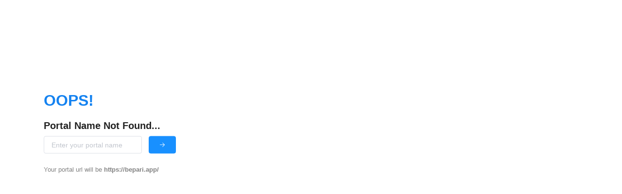

--- FILE ---
content_type: text/html
request_url: https://bepari.app/
body_size: 1206
content:
<!DOCTYPE html>
<html>

<head>
    <meta charset=utf-8>
    <meta http-equiv=X-UA-Compatible content="IE=edge,chrome=1">
    <meta name=renderer content=webkit>
    <meta name=viewport content="width=device-width,initial-scale=1,maximum-scale=1,user-scalable=no">
    <link rel=icon href=https://scdn.bepari.app/backend-scripts/favicon.ico>
    <title>Bepari Web Portal</title>
    <link href=https://scdn.bepari.app/backend-scripts/static/css/app.dd97123b.css rel=preload as=style>
    <link href=https://scdn.bepari.app/backend-scripts/static/css/chunk-libs.58da5d78.css rel=preload as=style>
    <link href=https://scdn.bepari.app/backend-scripts/static/js/app.5db190d5.js rel=preload as=script>
    <link href=https://scdn.bepari.app/backend-scripts/static/js/chunk-elementUI.ffa84198.js rel=preload as=script>
    <link href=https://scdn.bepari.app/backend-scripts/static/js/chunk-libs.419d9859.js rel=preload as=script>
    <link href=https://scdn.bepari.app/backend-scripts/static/css/chunk-libs.58da5d78.css rel=stylesheet>
    <link href=https://scdn.bepari.app/backend-scripts/static/css/app.dd97123b.css rel=stylesheet>
</head>

<body>
    <div id=app></div>
    <script>(function (e) { function r(r) { for (var n, i, l = r[0], f = r[1], a = r[2], c = 0, s = []; c < l.length; c++)i = l[c], o[i] && s.push(o[i][0]), o[i] = 0; for (n in f) Object.prototype.hasOwnProperty.call(f, n) && (e[n] = f[n]); p && p(r); while (s.length) s.shift()(); return u.push.apply(u, a || []), t() } function t() { for (var e, r = 0; r < u.length; r++) { for (var t = u[r], n = !0, l = 1; l < t.length; l++) { var f = t[l]; 0 !== o[f] && (n = !1) } n && (u.splice(r--, 1), e = i(i.s = t[0])) } return e } var n = {}, o = { runtime: 0 }, u = []; function i(r) { if (n[r]) return n[r].exports; var t = n[r] = { i: r, l: !1, exports: {} }; return e[r].call(t.exports, t, t.exports, i), t.l = !0, t.exports } i.m = e, i.c = n, i.d = function (e, r, t) { i.o(e, r) || Object.defineProperty(e, r, { enumerable: !0, get: t }) }, i.r = function (e) { "undefined" !== typeof Symbol && Symbol.toStringTag && Object.defineProperty(e, Symbol.toStringTag, { value: "Module" }), Object.defineProperty(e, "__esModule", { value: !0 }) }, i.t = function (e, r) { if (1 & r && (e = i(e)), 8 & r) return e; if (4 & r && "object" === typeof e && e && e.__esModule) return e; var t = Object.create(null); if (i.r(t), Object.defineProperty(t, "default", { enumerable: !0, value: e }), 2 & r && "string" != typeof e) for (var n in e) i.d(t, n, function (r) { return e[r] }.bind(null, n)); return t }, i.n = function (e) { var r = e && e.__esModule ? function () { return e["default"] } : function () { return e }; return i.d(r, "a", r), r }, i.o = function (e, r) { return Object.prototype.hasOwnProperty.call(e, r) }, i.p = "/"; var l = window["webpackJsonp"] = window["webpackJsonp"] || [], f = l.push.bind(l); l.push = r, l = l.slice(); for (var a = 0; a < l.length; a++)r(l[a]); var p = f; t() })([]);</script>
    <script src=https://scdn.bepari.app/backend-scripts/static/js/chunk-elementUI.ffa84198.js></script>
    <script src=https://scdn.bepari.app/backend-scripts/static/js/chunk-libs.419d9859.js></script>
    <script src=https://scdn.bepari.app/backend-scripts/static/js/app.5db190d5.js></script>
</body>

</html>


--- FILE ---
content_type: text/css
request_url: https://scdn.bepari.app/backend-scripts/static/css/app.dd97123b.css
body_size: 52961
content:
@import url(https://fonts.googleapis.com/css2?family=Anek+Bangla:wght@500&family=Arvo&family=Atma:wght@500&family=Baloo+Da+2:wght@500&family=Catamaran:wght@500&family=Galada&family=Hind+Siliguri:wght@500&family=Josefin+Sans:wght@500&family=Merriweather+Sans:wght@500&family=Mina&family=Montserrat:wght@500&family=Open+Sans:wght@500&family=PT+Sans&family=Raleway:wght@500&family=Roboto+Slab:wght@500&family=Ubuntu:wght@500&display=swap);@font-face{font-family:element-icons;src:url(../../static/fonts/element-icons.535877f5.woff) format("woff"),url(../../static/fonts/element-icons.732389de.ttf) format("truetype");font-weight:400;font-display:"auto";font-style:normal}[class*=" el-icon-"],[class^=el-icon-]{font-family:element-icons!important;speak:none;font-style:normal;font-weight:400;font-variant:normal;text-transform:none;line-height:1;vertical-align:baseline;display:inline-block;-webkit-font-smoothing:antialiased;-moz-osx-font-smoothing:grayscale}.el-icon-ice-cream-round:before{content:"\E6A0"}.el-icon-ice-cream-square:before{content:"\E6A3"}.el-icon-lollipop:before{content:"\E6A4"}.el-icon-potato-strips:before{content:"\E6A5"}.el-icon-milk-tea:before{content:"\E6A6"}.el-icon-ice-drink:before{content:"\E6A7"}.el-icon-ice-tea:before{content:"\E6A9"}.el-icon-coffee:before{content:"\E6AA"}.el-icon-orange:before{content:"\E6AB"}.el-icon-pear:before{content:"\E6AC"}.el-icon-apple:before{content:"\E6AD"}.el-icon-cherry:before{content:"\E6AE"}.el-icon-watermelon:before{content:"\E6AF"}.el-icon-grape:before{content:"\E6B0"}.el-icon-refrigerator:before{content:"\E6B1"}.el-icon-goblet-square-full:before{content:"\E6B2"}.el-icon-goblet-square:before{content:"\E6B3"}.el-icon-goblet-full:before{content:"\E6B4"}.el-icon-goblet:before{content:"\E6B5"}.el-icon-cold-drink:before{content:"\E6B6"}.el-icon-coffee-cup:before{content:"\E6B8"}.el-icon-water-cup:before{content:"\E6B9"}.el-icon-hot-water:before{content:"\E6BA"}.el-icon-ice-cream:before{content:"\E6BB"}.el-icon-dessert:before{content:"\E6BC"}.el-icon-sugar:before{content:"\E6BD"}.el-icon-tableware:before{content:"\E6BE"}.el-icon-burger:before{content:"\E6BF"}.el-icon-knife-fork:before{content:"\E6C1"}.el-icon-fork-spoon:before{content:"\E6C2"}.el-icon-chicken:before{content:"\E6C3"}.el-icon-food:before{content:"\E6C4"}.el-icon-dish-1:before{content:"\E6C5"}.el-icon-dish:before{content:"\E6C6"}.el-icon-moon-night:before{content:"\E6EE"}.el-icon-moon:before{content:"\E6F0"}.el-icon-cloudy-and-sunny:before{content:"\E6F1"}.el-icon-partly-cloudy:before{content:"\E6F2"}.el-icon-cloudy:before{content:"\E6F3"}.el-icon-sunny:before{content:"\E6F6"}.el-icon-sunset:before{content:"\E6F7"}.el-icon-sunrise-1:before{content:"\E6F8"}.el-icon-sunrise:before{content:"\E6F9"}.el-icon-heavy-rain:before{content:"\E6FA"}.el-icon-lightning:before{content:"\E6FB"}.el-icon-light-rain:before{content:"\E6FC"}.el-icon-wind-power:before{content:"\E6FD"}.el-icon-baseball:before{content:"\E712"}.el-icon-soccer:before{content:"\E713"}.el-icon-football:before{content:"\E715"}.el-icon-basketball:before{content:"\E716"}.el-icon-ship:before{content:"\E73F"}.el-icon-truck:before{content:"\E740"}.el-icon-bicycle:before{content:"\E741"}.el-icon-mobile-phone:before{content:"\E6D3"}.el-icon-service:before{content:"\E6D4"}.el-icon-key:before{content:"\E6E2"}.el-icon-unlock:before{content:"\E6E4"}.el-icon-lock:before{content:"\E6E5"}.el-icon-watch:before{content:"\E6FE"}.el-icon-watch-1:before{content:"\E6FF"}.el-icon-timer:before{content:"\E702"}.el-icon-alarm-clock:before{content:"\E703"}.el-icon-map-location:before{content:"\E704"}.el-icon-delete-location:before{content:"\E705"}.el-icon-add-location:before{content:"\E706"}.el-icon-location-information:before{content:"\E707"}.el-icon-location-outline:before{content:"\E708"}.el-icon-location:before{content:"\E79E"}.el-icon-place:before{content:"\E709"}.el-icon-discover:before{content:"\E70A"}.el-icon-first-aid-kit:before{content:"\E70B"}.el-icon-trophy-1:before{content:"\E70C"}.el-icon-trophy:before{content:"\E70D"}.el-icon-medal:before{content:"\E70E"}.el-icon-medal-1:before{content:"\E70F"}.el-icon-stopwatch:before{content:"\E710"}.el-icon-mic:before{content:"\E711"}.el-icon-copy-document:before{content:"\E718"}.el-icon-full-screen:before{content:"\E719"}.el-icon-switch-button:before{content:"\E71B"}.el-icon-aim:before{content:"\E71C"}.el-icon-crop:before{content:"\E71D"}.el-icon-odometer:before{content:"\E71E"}.el-icon-time:before{content:"\E71F"}.el-icon-bangzhu:before{content:"\E724"}.el-icon-close-notification:before{content:"\E726"}.el-icon-microphone:before{content:"\E727"}.el-icon-turn-off-microphone:before{content:"\E728"}.el-icon-position:before{content:"\E729"}.el-icon-postcard:before{content:"\E72A"}.el-icon-message:before{content:"\E72B"}.el-icon-chat-line-square:before{content:"\E72D"}.el-icon-chat-dot-square:before{content:"\E72E"}.el-icon-chat-dot-round:before{content:"\E72F"}.el-icon-chat-square:before{content:"\E730"}.el-icon-chat-line-round:before{content:"\E731"}.el-icon-chat-round:before{content:"\E732"}.el-icon-set-up:before{content:"\E733"}.el-icon-turn-off:before{content:"\E734"}.el-icon-open:before{content:"\E735"}.el-icon-connection:before{content:"\E736"}.el-icon-link:before{content:"\E737"}.el-icon-cpu:before{content:"\E738"}.el-icon-thumb:before{content:"\E739"}.el-icon-female:before{content:"\E73A"}.el-icon-male:before{content:"\E73B"}.el-icon-guide:before{content:"\E73C"}.el-icon-news:before{content:"\E73E"}.el-icon-price-tag:before{content:"\E744"}.el-icon-discount:before{content:"\E745"}.el-icon-wallet:before{content:"\E747"}.el-icon-coin:before{content:"\E748"}.el-icon-money:before{content:"\E749"}.el-icon-bank-card:before{content:"\E74A"}.el-icon-box:before{content:"\E74B"}.el-icon-present:before{content:"\E74C"}.el-icon-sell:before{content:"\E6D5"}.el-icon-sold-out:before{content:"\E6D6"}.el-icon-shopping-bag-2:before{content:"\E74D"}.el-icon-shopping-bag-1:before{content:"\E74E"}.el-icon-shopping-cart-2:before{content:"\E74F"}.el-icon-shopping-cart-1:before{content:"\E750"}.el-icon-shopping-cart-full:before{content:"\E751"}.el-icon-smoking:before{content:"\E752"}.el-icon-no-smoking:before{content:"\E753"}.el-icon-house:before{content:"\E754"}.el-icon-table-lamp:before{content:"\E755"}.el-icon-school:before{content:"\E756"}.el-icon-office-building:before{content:"\E757"}.el-icon-toilet-paper:before{content:"\E758"}.el-icon-notebook-2:before{content:"\E759"}.el-icon-notebook-1:before{content:"\E75A"}.el-icon-files:before{content:"\E75B"}.el-icon-collection:before{content:"\E75C"}.el-icon-receiving:before{content:"\E75D"}.el-icon-suitcase-1:before{content:"\E760"}.el-icon-suitcase:before{content:"\E761"}.el-icon-film:before{content:"\E763"}.el-icon-collection-tag:before{content:"\E765"}.el-icon-data-analysis:before{content:"\E766"}.el-icon-pie-chart:before{content:"\E767"}.el-icon-data-board:before{content:"\E768"}.el-icon-data-line:before{content:"\E76D"}.el-icon-reading:before{content:"\E769"}.el-icon-magic-stick:before{content:"\E76A"}.el-icon-coordinate:before{content:"\E76B"}.el-icon-mouse:before{content:"\E76C"}.el-icon-brush:before{content:"\E76E"}.el-icon-headset:before{content:"\E76F"}.el-icon-umbrella:before{content:"\E770"}.el-icon-scissors:before{content:"\E771"}.el-icon-mobile:before{content:"\E773"}.el-icon-attract:before{content:"\E774"}.el-icon-monitor:before{content:"\E775"}.el-icon-search:before{content:"\E778"}.el-icon-takeaway-box:before{content:"\E77A"}.el-icon-paperclip:before{content:"\E77D"}.el-icon-printer:before{content:"\E77E"}.el-icon-document-add:before{content:"\E782"}.el-icon-document:before{content:"\E785"}.el-icon-document-checked:before{content:"\E786"}.el-icon-document-copy:before{content:"\E787"}.el-icon-document-delete:before{content:"\E788"}.el-icon-document-remove:before{content:"\E789"}.el-icon-tickets:before{content:"\E78B"}.el-icon-folder-checked:before{content:"\E77F"}.el-icon-folder-delete:before{content:"\E780"}.el-icon-folder-remove:before{content:"\E781"}.el-icon-folder-add:before{content:"\E783"}.el-icon-folder-opened:before{content:"\E784"}.el-icon-folder:before{content:"\E78A"}.el-icon-edit-outline:before{content:"\E764"}.el-icon-edit:before{content:"\E78C"}.el-icon-date:before{content:"\E78E"}.el-icon-c-scale-to-original:before{content:"\E7C6"}.el-icon-view:before{content:"\E6CE"}.el-icon-loading:before{content:"\E6CF"}.el-icon-rank:before{content:"\E6D1"}.el-icon-sort-down:before{content:"\E7C4"}.el-icon-sort-up:before{content:"\E7C5"}.el-icon-sort:before{content:"\E6D2"}.el-icon-finished:before{content:"\E6CD"}.el-icon-refresh-left:before{content:"\E6C7"}.el-icon-refresh-right:before{content:"\E6C8"}.el-icon-refresh:before{content:"\E6D0"}.el-icon-video-play:before{content:"\E7C0"}.el-icon-video-pause:before{content:"\E7C1"}.el-icon-d-arrow-right:before{content:"\E6DC"}.el-icon-d-arrow-left:before{content:"\E6DD"}.el-icon-arrow-up:before{content:"\E6E1"}.el-icon-arrow-down:before{content:"\E6DF"}.el-icon-arrow-right:before{content:"\E6E0"}.el-icon-arrow-left:before{content:"\E6DE"}.el-icon-top-right:before{content:"\E6E7"}.el-icon-top-left:before{content:"\E6E8"}.el-icon-top:before{content:"\E6E6"}.el-icon-bottom:before{content:"\E6EB"}.el-icon-right:before{content:"\E6E9"}.el-icon-back:before{content:"\E6EA"}.el-icon-bottom-right:before{content:"\E6EC"}.el-icon-bottom-left:before{content:"\E6ED"}.el-icon-caret-top:before{content:"\E78F"}.el-icon-caret-bottom:before{content:"\E790"}.el-icon-caret-right:before{content:"\E791"}.el-icon-caret-left:before{content:"\E792"}.el-icon-d-caret:before{content:"\E79A"}.el-icon-share:before{content:"\E793"}.el-icon-menu:before{content:"\E798"}.el-icon-s-grid:before{content:"\E7A6"}.el-icon-s-check:before{content:"\E7A7"}.el-icon-s-data:before{content:"\E7A8"}.el-icon-s-opportunity:before{content:"\E7AA"}.el-icon-s-custom:before{content:"\E7AB"}.el-icon-s-claim:before{content:"\E7AD"}.el-icon-s-finance:before{content:"\E7AE"}.el-icon-s-comment:before{content:"\E7AF"}.el-icon-s-flag:before{content:"\E7B0"}.el-icon-s-marketing:before{content:"\E7B1"}.el-icon-s-shop:before{content:"\E7B4"}.el-icon-s-open:before{content:"\E7B5"}.el-icon-s-management:before{content:"\E7B6"}.el-icon-s-ticket:before{content:"\E7B7"}.el-icon-s-release:before{content:"\E7B8"}.el-icon-s-home:before{content:"\E7B9"}.el-icon-s-promotion:before{content:"\E7BA"}.el-icon-s-operation:before{content:"\E7BB"}.el-icon-s-unfold:before{content:"\E7BC"}.el-icon-s-fold:before{content:"\E7A9"}.el-icon-s-platform:before{content:"\E7BD"}.el-icon-s-order:before{content:"\E7BE"}.el-icon-s-cooperation:before{content:"\E7BF"}.el-icon-bell:before{content:"\E725"}.el-icon-message-solid:before{content:"\E799"}.el-icon-video-camera:before{content:"\E772"}.el-icon-video-camera-solid:before{content:"\E796"}.el-icon-camera:before{content:"\E779"}.el-icon-camera-solid:before{content:"\E79B"}.el-icon-download:before{content:"\E77C"}.el-icon-upload2:before{content:"\E77B"}.el-icon-upload:before{content:"\E7C3"}.el-icon-picture-outline-round:before{content:"\E75F"}.el-icon-picture-outline:before{content:"\E75E"}.el-icon-picture:before{content:"\E79F"}.el-icon-close:before{content:"\E6DB"}.el-icon-check:before{content:"\E6DA"}.el-icon-plus:before{content:"\E6D9"}.el-icon-minus:before{content:"\E6D8"}.el-icon-help:before{content:"\E73D"}.el-icon-s-help:before{content:"\E7B3"}.el-icon-circle-close:before{content:"\E78D"}.el-icon-circle-check:before{content:"\E720"}.el-icon-circle-plus-outline:before{content:"\E723"}.el-icon-remove-outline:before{content:"\E722"}.el-icon-zoom-out:before{content:"\E776"}.el-icon-zoom-in:before{content:"\E777"}.el-icon-error:before{content:"\E79D"}.el-icon-success:before{content:"\E79C"}.el-icon-circle-plus:before{content:"\E7A0"}.el-icon-remove:before{content:"\E7A2"}.el-icon-info:before{content:"\E7A1"}.el-icon-question:before{content:"\E7A4"}.el-icon-warning-outline:before{content:"\E6C9"}.el-icon-warning:before{content:"\E7A3"}.el-icon-goods:before{content:"\E7C2"}.el-icon-s-goods:before{content:"\E7B2"}.el-icon-star-off:before{content:"\E717"}.el-icon-star-on:before{content:"\E797"}.el-icon-more-outline:before{content:"\E6CC"}.el-icon-more:before{content:"\E794"}.el-icon-phone-outline:before{content:"\E6CB"}.el-icon-phone:before{content:"\E795"}.el-icon-user:before{content:"\E6E3"}.el-icon-user-solid:before{content:"\E7A5"}.el-icon-setting:before{content:"\E6CA"}.el-icon-s-tools:before{content:"\E7AC"}.el-icon-delete:before{content:"\E6D7"}.el-icon-delete-solid:before{content:"\E7C9"}.el-icon-eleme:before{content:"\E7C7"}.el-icon-platform-eleme:before{content:"\E7CA"}.el-icon-loading{-webkit-animation:rotating 2s linear infinite;animation:rotating 2s linear infinite}.el-icon--right{margin-left:5px}.el-icon--left{margin-right:5px}@-webkit-keyframes rotating{0%{-webkit-transform:rotate(0deg);transform:rotate(0deg)}to{-webkit-transform:rotate(1turn);transform:rotate(1turn)}}@keyframes rotating{0%{-webkit-transform:rotate(0deg);transform:rotate(0deg)}to{-webkit-transform:rotate(1turn);transform:rotate(1turn)}}.el-pagination{white-space:nowrap;padding:2px 5px;color:#303133;font-weight:700}.el-pagination:after,.el-pagination:before{display:table;content:""}.el-pagination:after{clear:both}.el-pagination button,.el-pagination span:not([class*=suffix]){display:inline-block;font-size:13px;min-width:35.5px;height:28px;line-height:28px;vertical-align:top;-webkit-box-sizing:border-box;box-sizing:border-box}.el-pagination .el-input__inner{text-align:center;-moz-appearance:textfield;line-height:normal}.el-pagination .el-input__suffix{right:0;-webkit-transform:scale(.8);transform:scale(.8)}.el-pagination .el-select .el-input{width:100px;margin:0 5px}.el-pagination .el-select .el-input .el-input__inner{padding-right:25px;border-radius:3px}.el-pagination button{border:none;padding:0 6px;background:transparent}.el-pagination button:focus{outline:none}.el-pagination button:hover{color:#1890ff}.el-pagination button:disabled{color:#c0c4cc;background-color:#fff;cursor:not-allowed}.el-pagination .btn-next,.el-pagination .btn-prev{background:50% no-repeat;background-size:16px;background-color:#fff;cursor:pointer;margin:0;color:#303133}.el-pagination .btn-next .el-icon,.el-pagination .btn-prev .el-icon{display:block;font-size:12px;font-weight:700}.el-pagination .btn-prev{padding-right:12px}.el-pagination .btn-next{padding-left:12px}.el-pagination .el-pager li.disabled{color:#c0c4cc;cursor:not-allowed}.el-pagination--small .btn-next,.el-pagination--small .btn-prev,.el-pagination--small .el-pager li,.el-pagination--small .el-pager li.btn-quicknext,.el-pagination--small .el-pager li.btn-quickprev,.el-pagination--small .el-pager li:last-child{border-color:transparent;font-size:12px;line-height:22px;height:22px;min-width:22px}.el-pagination--small .arrow.disabled{visibility:hidden}.el-pagination--small .more:before,.el-pagination--small li.more:before{line-height:24px}.el-pagination--small button,.el-pagination--small span:not([class*=suffix]){height:22px;line-height:22px}.el-pagination--small .el-pagination__editor,.el-pagination--small .el-pagination__editor.el-input .el-input__inner{height:22px}.el-pagination__sizes{margin:0 10px 0 0;font-weight:400;color:#606266}.el-pagination__sizes .el-input .el-input__inner{font-size:13px;padding-left:8px}.el-pagination__sizes .el-input .el-input__inner:hover{border-color:#1890ff}.el-pagination__total{margin-right:10px;font-weight:400;color:#606266}.el-pagination__jump{margin-left:24px;font-weight:400;color:#606266}.el-pagination__jump .el-input__inner{padding:0 3px}.el-pagination__rightwrapper{float:right}.el-pagination__editor{line-height:18px;padding:0 2px;height:28px;text-align:center;margin:0 2px;-webkit-box-sizing:border-box;box-sizing:border-box;border-radius:3px}.el-pagination__editor.el-input{width:50px}.el-pagination__editor.el-input .el-input__inner{height:28px}.el-pagination__editor .el-input__inner::-webkit-inner-spin-button,.el-pagination__editor .el-input__inner::-webkit-outer-spin-button{-webkit-appearance:none;margin:0}.el-pagination.is-background .btn-next,.el-pagination.is-background .btn-prev,.el-pagination.is-background .el-pager li{margin:0 5px;background-color:#f4f4f5;color:#606266;min-width:30px;border-radius:2px}.el-pagination.is-background .btn-next.disabled,.el-pagination.is-background .btn-prev.disabled,.el-pagination.is-background .el-pager li.disabled{color:#c0c4cc}.el-pagination.is-background .btn-next,.el-pagination.is-background .btn-prev{padding:0}.el-pagination.is-background .btn-next:disabled,.el-pagination.is-background .btn-prev:disabled{color:#c0c4cc}.el-pagination.is-background .el-pager li:not(.disabled):hover{color:#1890ff}.el-pagination.is-background .el-pager li:not(.disabled).active{background-color:#1890ff;color:#fff}.el-pagination.is-background.el-pagination--small .btn-next,.el-pagination.is-background.el-pagination--small .btn-prev,.el-pagination.is-background.el-pagination--small .el-pager li{margin:0 3px;min-width:22px}.el-pager{-webkit-user-select:none;-moz-user-select:none;-ms-user-select:none;user-select:none;list-style:none;display:inline-block;vertical-align:top;font-size:0;padding:0;margin:0}.el-pager .more:before{line-height:30px}.el-pager li{padding:0 4px;background:#fff;vertical-align:top;display:inline-block;font-size:13px;min-width:35.5px;height:28px;line-height:28px;cursor:pointer;-webkit-box-sizing:border-box;box-sizing:border-box;text-align:center;margin:0}.el-pager li.btn-quicknext,.el-pager li.btn-quickprev{line-height:28px;color:#303133}.el-pager li.btn-quicknext.disabled,.el-pager li.btn-quickprev.disabled{color:#c0c4cc}.el-pager li.btn-quicknext:hover,.el-pager li.btn-quickprev:hover{cursor:pointer}.el-pager li.active+li{border-left:0}.el-pager li:hover{color:#1890ff}.el-pager li.active{color:#1890ff;cursor:default}@-webkit-keyframes v-modal-in{0%{opacity:0}}@-webkit-keyframes v-modal-out{to{opacity:0}}.el-dialog{margin:0 auto 50px;background:#fff;border-radius:2px;-webkit-box-shadow:0 1px 3px rgba(0,0,0,.3);box-shadow:0 1px 3px rgba(0,0,0,.3);-webkit-box-sizing:border-box;box-sizing:border-box;width:50%}.el-dialog.is-fullscreen{width:100%;margin-top:0;margin-bottom:0;height:100%;overflow:auto}.el-dialog__wrapper{position:fixed;top:0;right:0;bottom:0;left:0;overflow:auto;margin:0}.el-dialog__header{padding:20px;padding-bottom:10px}.el-dialog__headerbtn{position:absolute;top:20px;right:20px;padding:0;background:transparent;border:none;outline:none;cursor:pointer;font-size:16px}.el-dialog__headerbtn .el-dialog__close{color:#909399}.el-dialog__headerbtn:focus .el-dialog__close,.el-dialog__headerbtn:hover .el-dialog__close{color:#1890ff}.el-dialog__title{line-height:24px;font-size:18px;color:#303133}.el-dialog__body{padding:30px 20px;color:#606266;font-size:14px;word-break:break-all}.el-dialog__footer{padding:20px;padding-top:10px;text-align:right;-webkit-box-sizing:border-box;box-sizing:border-box}.el-dialog--center{text-align:center}.el-dialog--center .el-dialog__body{text-align:initial;padding:25px 25px 30px}.el-dialog--center .el-dialog__footer{text-align:inherit}.dialog-fade-enter-active{-webkit-animation:dialog-fade-in .3s;animation:dialog-fade-in .3s}.dialog-fade-leave-active{-webkit-animation:dialog-fade-out .3s;animation:dialog-fade-out .3s}@-webkit-keyframes dialog-fade-in{0%{-webkit-transform:translate3d(0,-20px,0);transform:translate3d(0,-20px,0);opacity:0}to{-webkit-transform:translateZ(0);transform:translateZ(0);opacity:1}}@keyframes dialog-fade-in{0%{-webkit-transform:translate3d(0,-20px,0);transform:translate3d(0,-20px,0);opacity:0}to{-webkit-transform:translateZ(0);transform:translateZ(0);opacity:1}}@-webkit-keyframes dialog-fade-out{0%{-webkit-transform:translateZ(0);transform:translateZ(0);opacity:1}to{-webkit-transform:translate3d(0,-20px,0);transform:translate3d(0,-20px,0);opacity:0}}@keyframes dialog-fade-out{0%{-webkit-transform:translateZ(0);transform:translateZ(0);opacity:1}to{-webkit-transform:translate3d(0,-20px,0);transform:translate3d(0,-20px,0);opacity:0}}.el-autocomplete{position:relative;display:inline-block}.el-autocomplete-suggestion{margin:5px 0;-webkit-box-shadow:0 2px 12px 0 rgba(0,0,0,.1);box-shadow:0 2px 12px 0 rgba(0,0,0,.1);border-radius:4px;border:1px solid #dfe4ed;-webkit-box-sizing:border-box;box-sizing:border-box;background-color:#fff}.el-autocomplete-suggestion__wrap{max-height:280px;padding:10px 0;-webkit-box-sizing:border-box;box-sizing:border-box}.el-autocomplete-suggestion__list{margin:0;padding:0}.el-autocomplete-suggestion li{padding:0 20px;margin:0;line-height:34px;cursor:pointer;color:#606266;font-size:14px;list-style:none;white-space:nowrap;overflow:hidden;text-overflow:ellipsis}.el-autocomplete-suggestion li.highlighted,.el-autocomplete-suggestion li:hover{background-color:#f5f7fa}.el-autocomplete-suggestion li.divider{margin-top:6px;border-top:1px solid #000}.el-autocomplete-suggestion li.divider:last-child{margin-bottom:-6px}.el-autocomplete-suggestion.is-loading li{text-align:center;height:100px;line-height:100px;font-size:20px;color:#999}.el-autocomplete-suggestion.is-loading li:after{display:inline-block;content:"";height:100%;vertical-align:middle}.el-autocomplete-suggestion.is-loading li:hover{background-color:#fff}.el-autocomplete-suggestion.is-loading .el-icon-loading{vertical-align:middle}.el-dropdown{display:inline-block;position:relative;color:#606266;font-size:14px}.el-dropdown .el-button-group{display:block}.el-dropdown .el-button-group .el-button{float:none}.el-dropdown .el-dropdown__caret-button{padding-left:5px;padding-right:5px;position:relative;border-left:none}.el-dropdown .el-dropdown__caret-button:before{content:"";position:absolute;display:block;width:1px;top:5px;bottom:5px;left:0;background:hsla(0,0%,100%,.5)}.el-dropdown .el-dropdown__caret-button.el-button--default:before{background:rgba(220,223,230,.5)}.el-dropdown .el-dropdown__caret-button:hover:before{top:0;bottom:0}.el-dropdown .el-dropdown__caret-button .el-dropdown__icon{padding-left:0}.el-dropdown__icon{font-size:12px;margin:0 3px}.el-dropdown .el-dropdown-selfdefine:focus:active,.el-dropdown .el-dropdown-selfdefine:focus:not(.focusing){outline-width:0}.el-dropdown-menu{position:absolute;top:0;left:0;z-index:10;padding:10px 0;margin:5px 0;background-color:#fff;border:1px solid #e6ebf5;border-radius:4px;-webkit-box-shadow:0 2px 12px 0 rgba(0,0,0,.1);box-shadow:0 2px 12px 0 rgba(0,0,0,.1)}.el-dropdown-menu__item{list-style:none;line-height:36px;padding:0 20px;margin:0;font-size:14px;color:#606266;cursor:pointer;outline:none}.el-dropdown-menu__item:focus,.el-dropdown-menu__item:not(.is-disabled):hover{background-color:#e8f4ff;color:#46a6ff}.el-dropdown-menu__item i{margin-right:5px}.el-dropdown-menu__item--divided{position:relative;margin-top:6px;border-top:1px solid #e6ebf5}.el-dropdown-menu__item--divided:before{content:"";height:6px;display:block;margin:0 -20px;background-color:#fff}.el-dropdown-menu__item.is-disabled{cursor:default;color:#bbb;pointer-events:none}.el-dropdown-menu--medium{padding:6px 0}.el-dropdown-menu--medium .el-dropdown-menu__item{line-height:30px;padding:0 17px;font-size:14px}.el-dropdown-menu--medium .el-dropdown-menu__item.el-dropdown-menu__item--divided{margin-top:6px}.el-dropdown-menu--medium .el-dropdown-menu__item.el-dropdown-menu__item--divided:before{height:6px;margin:0 -17px}.el-dropdown-menu--small{padding:6px 0}.el-dropdown-menu--small .el-dropdown-menu__item{line-height:27px;padding:0 15px;font-size:13px}.el-dropdown-menu--small .el-dropdown-menu__item.el-dropdown-menu__item--divided{margin-top:4px}.el-dropdown-menu--small .el-dropdown-menu__item.el-dropdown-menu__item--divided:before{height:4px;margin:0 -15px}.el-dropdown-menu--mini{padding:3px 0}.el-dropdown-menu--mini .el-dropdown-menu__item{line-height:24px;padding:0 10px;font-size:12px}.el-dropdown-menu--mini .el-dropdown-menu__item.el-dropdown-menu__item--divided{margin-top:3px}.el-dropdown-menu--mini .el-dropdown-menu__item.el-dropdown-menu__item--divided:before{height:3px;margin:0 -10px}.el-menu{border-right:1px solid #e6e6e6;list-style:none;position:relative;margin:0;padding-left:0;background-color:#fff}.el-menu:after,.el-menu:before{display:table;content:""}.el-menu:after{clear:both}.el-menu.el-menu--horizontal{border-bottom:1px solid #e6e6e6}.el-menu--horizontal{border-right:none}.el-menu--horizontal>.el-menu-item{float:left;height:60px;line-height:60px;margin:0;border-bottom:2px solid transparent;color:#909399}.el-menu--horizontal>.el-menu-item a,.el-menu--horizontal>.el-menu-item a:hover{color:inherit}.el-menu--horizontal>.el-menu-item:not(.is-disabled):focus,.el-menu--horizontal>.el-menu-item:not(.is-disabled):hover{background-color:#fff}.el-menu--horizontal>.el-submenu{float:left}.el-menu--horizontal>.el-submenu:focus,.el-menu--horizontal>.el-submenu:hover{outline:none}.el-menu--horizontal>.el-submenu:focus .el-submenu__title,.el-menu--horizontal>.el-submenu:hover .el-submenu__title{color:#303133}.el-menu--horizontal>.el-submenu.is-active .el-submenu__title{border-bottom:2px solid #1890ff;color:#303133}.el-menu--horizontal>.el-submenu .el-submenu__title{height:60px;line-height:60px;border-bottom:2px solid transparent;color:#909399}.el-menu--horizontal>.el-submenu .el-submenu__title:hover{background-color:#fff}.el-menu--horizontal>.el-submenu .el-submenu__icon-arrow{position:static;vertical-align:middle;margin-left:8px;margin-top:-3px}.el-menu--horizontal .el-menu .el-menu-item,.el-menu--horizontal .el-menu .el-submenu__title{background-color:#fff;float:none;height:36px;line-height:36px;padding:0 10px;color:#909399}.el-menu--horizontal .el-menu .el-menu-item.is-active,.el-menu--horizontal .el-menu .el-submenu.is-active>.el-submenu__title{color:#303133}.el-menu--horizontal .el-menu-item:not(.is-disabled):focus,.el-menu--horizontal .el-menu-item:not(.is-disabled):hover{outline:none;color:#303133}.el-menu--horizontal>.el-menu-item.is-active{border-bottom:2px solid #1890ff;color:#303133}.el-menu--collapse{width:64px}.el-menu--collapse>.el-menu-item [class^=el-icon-],.el-menu--collapse>.el-submenu>.el-submenu__title [class^=el-icon-]{margin:0;vertical-align:middle;width:24px;text-align:center}.el-menu--collapse>.el-menu-item .el-submenu__icon-arrow,.el-menu--collapse>.el-submenu>.el-submenu__title .el-submenu__icon-arrow{display:none}.el-menu--collapse>.el-menu-item span,.el-menu--collapse>.el-submenu>.el-submenu__title span{height:0;width:0;overflow:hidden;visibility:hidden;display:inline-block}.el-menu--collapse>.el-menu-item.is-active i{color:inherit}.el-menu--collapse .el-menu .el-submenu{min-width:200px}.el-menu--collapse .el-submenu{position:relative}.el-menu--collapse .el-submenu .el-menu{position:absolute;margin-left:5px;top:0;left:100%;z-index:10;border:1px solid #dfe4ed;border-radius:2px;-webkit-box-shadow:0 2px 12px 0 rgba(0,0,0,.1);box-shadow:0 2px 12px 0 rgba(0,0,0,.1)}.el-menu--collapse .el-submenu.is-opened>.el-submenu__title .el-submenu__icon-arrow{-webkit-transform:none;transform:none}.el-menu--popup{z-index:100;min-width:200px;border:none;padding:5px 0;border-radius:2px;-webkit-box-shadow:0 2px 12px 0 rgba(0,0,0,.1);box-shadow:0 2px 12px 0 rgba(0,0,0,.1)}.el-menu--popup-bottom-start{margin-top:5px}.el-menu--popup-right-start{margin-left:5px;margin-right:5px}.el-menu-item{height:56px;line-height:56px;font-size:14px;color:#303133;padding:0 20px;list-style:none;cursor:pointer;position:relative;-webkit-transition:border-color .3s,background-color .3s,color .3s;transition:border-color .3s,background-color .3s,color .3s;-webkit-box-sizing:border-box;box-sizing:border-box;white-space:nowrap}.el-menu-item *{vertical-align:middle}.el-menu-item i{color:#909399}.el-menu-item:focus,.el-menu-item:hover{outline:none;background-color:#e8f4ff}.el-menu-item.is-disabled{opacity:.25;cursor:not-allowed;background:none!important}.el-menu-item [class^=el-icon-]{margin-right:5px;width:24px;text-align:center;font-size:18px;vertical-align:middle}.el-menu-item.is-active{color:#1890ff}.el-menu-item.is-active i{color:inherit}.el-submenu{list-style:none;margin:0;padding-left:0}.el-submenu__title{height:56px;line-height:56px;font-size:14px;color:#303133;padding:0 20px;list-style:none;cursor:pointer;position:relative;-webkit-transition:border-color .3s,background-color .3s,color .3s;transition:border-color .3s,background-color .3s,color .3s;-webkit-box-sizing:border-box;box-sizing:border-box;white-space:nowrap}.el-submenu__title *{vertical-align:middle}.el-submenu__title i{color:#909399}.el-submenu__title:focus,.el-submenu__title:hover{outline:none;background-color:#e8f4ff}.el-submenu__title.is-disabled{opacity:.25;cursor:not-allowed;background:none!important}.el-submenu__title:hover{background-color:#e8f4ff}.el-submenu .el-menu{border:none}.el-submenu .el-menu-item{height:50px;line-height:50px;padding:0 45px;min-width:200px}.el-submenu__icon-arrow{position:absolute;top:50%;right:20px;margin-top:-7px;-webkit-transition:-webkit-transform .3s;transition:-webkit-transform .3s;transition:transform .3s;transition:transform .3s,-webkit-transform .3s;font-size:12px}.el-submenu.is-active .el-submenu__title{border-bottom-color:#1890ff}.el-submenu.is-opened>.el-submenu__title .el-submenu__icon-arrow{-webkit-transform:rotate(180deg);transform:rotate(180deg)}.el-submenu.is-disabled .el-menu-item,.el-submenu.is-disabled .el-submenu__title{opacity:.25;cursor:not-allowed;background:none!important}.el-submenu [class^=el-icon-]{vertical-align:middle;margin-right:5px;width:24px;text-align:center;font-size:18px}.el-menu-item-group>ul{padding:0}.el-menu-item-group__title{padding:7px 0 7px 20px;line-height:normal;font-size:12px;color:#909399}.horizontal-collapse-transition .el-submenu__title .el-submenu__icon-arrow{-webkit-transition:.2s;transition:.2s;opacity:0}.el-radio-group{display:inline-block;line-height:1;vertical-align:middle;font-size:0}.el-radio-button,.el-radio-button__inner{position:relative;display:inline-block;outline:none}.el-radio-button__inner{line-height:1;white-space:nowrap;vertical-align:middle;background:#fff;border:1px solid #dcdfe6;font-weight:400;border-left:0;color:#606266;-webkit-appearance:none;text-align:center;-webkit-box-sizing:border-box;box-sizing:border-box;margin:0;cursor:pointer;-webkit-transition:all .3s cubic-bezier(.645,.045,.355,1);transition:all .3s cubic-bezier(.645,.045,.355,1);padding:12px 20px;font-size:14px;border-radius:0}.el-radio-button__inner.is-round{padding:12px 20px}.el-radio-button__inner:hover{color:#1890ff}.el-radio-button__inner [class*=el-icon-]{line-height:.9}.el-radio-button__inner [class*=el-icon-]+span{margin-left:5px}.el-radio-button:first-child .el-radio-button__inner{border-left:1px solid #dcdfe6;border-radius:4px 0 0 4px;-webkit-box-shadow:none!important;box-shadow:none!important}.el-radio-button__orig-radio{opacity:0;outline:none;position:absolute;z-index:-1}.el-radio-button__orig-radio:checked+.el-radio-button__inner{color:#fff;background-color:#1890ff;border-color:#1890ff;-webkit-box-shadow:-1px 0 0 0 #1890ff;box-shadow:-1px 0 0 0 #1890ff}.el-radio-button__orig-radio:disabled+.el-radio-button__inner{color:#c0c4cc;cursor:not-allowed;background-image:none;background-color:#fff;border-color:#e6ebf5;-webkit-box-shadow:none;box-shadow:none}.el-radio-button__orig-radio:disabled:checked+.el-radio-button__inner{background-color:#f2f6fc}.el-radio-button:last-child .el-radio-button__inner{border-radius:0 4px 4px 0}.el-radio-button:first-child:last-child .el-radio-button__inner{border-radius:4px}.el-radio-button--medium .el-radio-button__inner{padding:10px 20px;font-size:14px;border-radius:0}.el-radio-button--medium .el-radio-button__inner.is-round{padding:10px 20px}.el-radio-button--small .el-radio-button__inner{padding:9px 15px;font-size:12px;border-radius:0}.el-radio-button--small .el-radio-button__inner.is-round{padding:9px 15px}.el-radio-button--mini .el-radio-button__inner{padding:7px 15px;font-size:12px;border-radius:0}.el-radio-button--mini .el-radio-button__inner.is-round{padding:7px 15px}.el-radio-button:focus:not(.is-focus):not(:active):not(.is-disabled){-webkit-box-shadow:0 0 2px 2px #1890ff;box-shadow:0 0 2px 2px #1890ff}.el-switch{display:-webkit-inline-box;display:-ms-inline-flexbox;display:inline-flex;-webkit-box-align:center;-ms-flex-align:center;align-items:center;position:relative;font-size:14px;line-height:20px;height:20px;vertical-align:middle}.el-switch.is-disabled .el-switch__core,.el-switch.is-disabled .el-switch__label{cursor:not-allowed}.el-switch__label{-webkit-transition:.2s;transition:.2s;height:20px;display:inline-block;font-size:14px;font-weight:500;cursor:pointer;vertical-align:middle;color:#303133}.el-switch__label.is-active{color:#1890ff}.el-switch__label--left{margin-right:10px}.el-switch__label--right{margin-left:10px}.el-switch__label *{line-height:1;font-size:14px;display:inline-block}.el-switch__input{position:absolute;width:0;height:0;opacity:0;margin:0}.el-switch__core{margin:0;display:inline-block;position:relative;width:40px;height:20px;border:1px solid #dcdfe6;outline:none;border-radius:10px;-webkit-box-sizing:border-box;box-sizing:border-box;background:#dcdfe6;cursor:pointer;-webkit-transition:border-color .3s,background-color .3s;transition:border-color .3s,background-color .3s;vertical-align:middle}.el-switch__core:after{content:"";position:absolute;top:1px;left:1px;border-radius:100%;-webkit-transition:all .3s;transition:all .3s;width:16px;height:16px;background-color:#fff}.el-switch.is-checked .el-switch__core{border-color:#1890ff;background-color:#1890ff}.el-switch.is-checked .el-switch__core:after{left:100%;margin-left:-17px}.el-switch.is-disabled{opacity:.6}.el-switch--wide .el-switch__label.el-switch__label--left span{left:10px}.el-switch--wide .el-switch__label.el-switch__label--right span{right:10px}.el-switch .label-fade-enter,.el-switch .label-fade-leave-active{opacity:0}.el-select-dropdown{position:absolute;z-index:1001;border:1px solid #dfe4ed;border-radius:4px;background-color:#fff;-webkit-box-shadow:0 2px 12px 0 rgba(0,0,0,.1);box-shadow:0 2px 12px 0 rgba(0,0,0,.1);-webkit-box-sizing:border-box;box-sizing:border-box;margin:5px 0}.el-select-dropdown.is-multiple .el-select-dropdown__item.selected{color:#1890ff;background-color:#fff}.el-select-dropdown.is-multiple .el-select-dropdown__item.selected.hover{background-color:#f5f7fa}.el-select-dropdown.is-multiple .el-select-dropdown__item.selected:after{position:absolute;right:20px;font-family:element-icons;content:"\E6DA";font-size:12px;font-weight:700;-webkit-font-smoothing:antialiased;-moz-osx-font-smoothing:grayscale}.el-select-dropdown .el-scrollbar.is-empty .el-select-dropdown__list{padding:0}.el-select-dropdown__empty{padding:10px 0;margin:0;text-align:center;color:#999;font-size:14px}.el-select-dropdown__wrap{max-height:274px}.el-select-dropdown__list{list-style:none;padding:6px 0;margin:0;-webkit-box-sizing:border-box;box-sizing:border-box}.el-select-dropdown__item{font-size:14px;padding:0 20px;position:relative;white-space:nowrap;overflow:hidden;text-overflow:ellipsis;color:#606266;height:34px;line-height:34px;-webkit-box-sizing:border-box;box-sizing:border-box;cursor:pointer}.el-select-dropdown__item.is-disabled{color:#c0c4cc;cursor:not-allowed}.el-select-dropdown__item.is-disabled:hover{background-color:#fff}.el-select-dropdown__item.hover,.el-select-dropdown__item:hover{background-color:#f5f7fa}.el-select-dropdown__item.selected{color:#1890ff;font-weight:700}.el-select-group{margin:0;padding:0}.el-select-group__wrap{position:relative;list-style:none;margin:0;padding:0}.el-select-group__wrap:not(:last-of-type){padding-bottom:24px}.el-select-group__wrap:not(:last-of-type):after{content:"";position:absolute;display:block;left:20px;right:20px;bottom:12px;height:1px;background:#dfe4ed}.el-select-group__title{padding-left:20px;font-size:12px;color:#909399;line-height:30px}.el-select-group .el-select-dropdown__item{padding-left:20px}.el-select{display:inline-block;position:relative}.el-select .el-select__tags>span{display:contents}.el-select:hover .el-input__inner{border-color:#c0c4cc}.el-select .el-input__inner{cursor:pointer;padding-right:35px}.el-select .el-input__inner:focus{border-color:#1890ff}.el-select .el-input .el-select__caret{color:#c0c4cc;font-size:14px;-webkit-transition:-webkit-transform .3s;transition:-webkit-transform .3s;transition:transform .3s;transition:transform .3s,-webkit-transform .3s;-webkit-transform:rotate(180deg);transform:rotate(180deg);cursor:pointer}.el-select .el-input .el-select__caret.is-reverse{-webkit-transform:rotate(0deg);transform:rotate(0deg)}.el-select .el-input .el-select__caret.is-show-close{font-size:14px;text-align:center;-webkit-transform:rotate(180deg);transform:rotate(180deg);border-radius:100%;color:#c0c4cc;-webkit-transition:color .2s cubic-bezier(.645,.045,.355,1);transition:color .2s cubic-bezier(.645,.045,.355,1)}.el-select .el-input .el-select__caret.is-show-close:hover{color:#909399}.el-select .el-input.is-disabled .el-input__inner{cursor:not-allowed}.el-select .el-input.is-disabled .el-input__inner:hover{border-color:#dfe4ed}.el-select .el-input.is-focus .el-input__inner{border-color:#1890ff}.el-select>.el-input{display:block}.el-select__input{border:none;outline:none;padding:0;margin-left:15px;color:#666;font-size:14px;-webkit-appearance:none;-moz-appearance:none;appearance:none;height:28px;background-color:transparent}.el-select__input.is-mini{height:14px}.el-select__close{cursor:pointer;position:absolute;top:8px;z-index:1000;right:25px;color:#c0c4cc;line-height:18px;font-size:14px}.el-select__close:hover{color:#909399}.el-select__tags{position:absolute;line-height:normal;white-space:normal;z-index:1;top:50%;-webkit-transform:translateY(-50%);transform:translateY(-50%);display:-webkit-box;display:-ms-flexbox;display:flex;-webkit-box-align:center;-ms-flex-align:center;align-items:center;-ms-flex-wrap:wrap;flex-wrap:wrap}.el-select .el-tag__close{margin-top:-2px}.el-select .el-tag{-webkit-box-sizing:border-box;box-sizing:border-box;border-color:transparent;margin:2px 0 2px 6px;background-color:#f0f2f5}.el-select .el-tag__close.el-icon-close{background-color:#c0c4cc;right:-7px;top:0;color:#fff}.el-select .el-tag__close.el-icon-close:hover{background-color:#909399}.el-select .el-tag__close.el-icon-close:before{display:block;-webkit-transform:translateY(.5px);transform:translateY(.5px)}.el-table{position:relative;overflow:hidden;-webkit-box-sizing:border-box;box-sizing:border-box;-webkit-box-flex:1;-ms-flex:1;flex:1;width:100%;max-width:100%;background-color:#fff;font-size:14px;color:#606266}.el-table__empty-block{min-height:60px;text-align:center;width:100%;display:-webkit-box;display:-ms-flexbox;display:flex;-webkit-box-pack:center;-ms-flex-pack:center;justify-content:center;-webkit-box-align:center;-ms-flex-align:center;align-items:center}.el-table__empty-text{line-height:60px;width:50%;color:#909399}.el-table__expand-column .cell{padding:0;text-align:center}.el-table__expand-icon{position:relative;cursor:pointer;color:#666;font-size:12px;-webkit-transition:-webkit-transform .2s ease-in-out;transition:-webkit-transform .2s ease-in-out;transition:transform .2s ease-in-out;transition:transform .2s ease-in-out,-webkit-transform .2s ease-in-out;height:20px}.el-table__expand-icon--expanded{-webkit-transform:rotate(90deg);transform:rotate(90deg)}.el-table__expand-icon>.el-icon{position:absolute;left:50%;top:50%;margin-left:-5px;margin-top:-5px}.el-table__expanded-cell{background-color:#fff}.el-table__expanded-cell[class*=cell]{padding:20px 50px}.el-table__expanded-cell:hover{background-color:transparent!important}.el-table__placeholder{display:inline-block;width:20px}.el-table__append-wrapper{overflow:hidden}.el-table--fit{border-right:0;border-bottom:0}.el-table--fit td.gutter,.el-table--fit th.gutter{border-right-width:1px}.el-table--scrollable-x .el-table__body-wrapper{overflow-x:auto}.el-table--scrollable-y .el-table__body-wrapper{overflow-y:auto}.el-table thead{color:#909399;font-weight:500}.el-table thead.is-group th{background:#f5f7fa}.el-table td,.el-table th{padding:12px 0;min-width:0;-webkit-box-sizing:border-box;box-sizing:border-box;text-overflow:ellipsis;vertical-align:middle;position:relative;text-align:left}.el-table td.is-center,.el-table th.is-center{text-align:center}.el-table td.is-right,.el-table th.is-right{text-align:right}.el-table td.gutter,.el-table th.gutter{width:15px;border-right-width:0;border-bottom-width:0;padding:0}.el-table td.is-hidden>*,.el-table th.is-hidden>*{visibility:hidden}.el-table--medium td,.el-table--medium th{padding:10px 0}.el-table--small{font-size:12px}.el-table--small td,.el-table--small th{padding:8px 0}.el-table--mini{font-size:12px}.el-table--mini td,.el-table--mini th{padding:6px 0}.el-table tr{background-color:#fff}.el-table tr input[type=checkbox]{margin:0}.el-table td,.el-table th.is-leaf{border-bottom:1px solid #dfe6ec}.el-table th.is-sortable{cursor:pointer}.el-table th{overflow:hidden;-webkit-user-select:none;-moz-user-select:none;-ms-user-select:none;user-select:none;background-color:#fff}.el-table th>.cell{display:inline-block;-webkit-box-sizing:border-box;box-sizing:border-box;position:relative;vertical-align:middle;padding-left:10px;padding-right:10px;width:100%}.el-table th>.cell.highlight{color:#1890ff}.el-table th.required>div:before{display:inline-block;content:"";width:8px;height:8px;border-radius:50%;background:#ff4d51;margin-right:5px;vertical-align:middle}.el-table td div{-webkit-box-sizing:border-box;box-sizing:border-box}.el-table td.gutter{width:0}.el-table .cell{-webkit-box-sizing:border-box;box-sizing:border-box;overflow:hidden;text-overflow:ellipsis;white-space:normal;word-break:break-all;line-height:23px;padding-left:10px;padding-right:10px}.el-table .cell.el-tooltip{white-space:nowrap;min-width:50px}.el-table--border,.el-table--group{border:1px solid #dfe6ec}.el-table--border:after,.el-table--group:after,.el-table:before{content:"";position:absolute;background-color:#e6ebf5;z-index:1}.el-table--border:after,.el-table--group:after{top:0;right:0;width:1px;height:100%}.el-table:before{left:0;bottom:0;width:100%;height:1px}.el-table--border{border-right:none;border-bottom:none}.el-table--border.el-loading-parent--relative{border-color:transparent}.el-table--border td,.el-table--border th{border-right:1px solid #dfe6ec}.el-table--border td:first-child .cell,.el-table--border th:first-child .cell{padding-left:10px}.el-table--border th.gutter:last-of-type{border-bottom:1px solid #dfe6ec;border-bottom-width:1px}.el-table--border th{border-bottom:1px solid #dfe6ec}.el-table--hidden{visibility:hidden}.el-table__fixed,.el-table__fixed-right{position:absolute;top:0;left:0;overflow-x:hidden;overflow-y:hidden;-webkit-box-shadow:0 0 10px rgba(0,0,0,.12);box-shadow:0 0 10px rgba(0,0,0,.12)}.el-table__fixed-right:before,.el-table__fixed:before{content:"";position:absolute;left:0;bottom:0;width:100%;height:1px;background-color:#e6ebf5;z-index:4}.el-table__fixed-right-patch{position:absolute;top:-1px;right:0;background-color:#fff;border-bottom:1px solid #dfe6ec}.el-table__fixed-right{top:0;left:auto;right:0}.el-table__fixed-right .el-table__fixed-body-wrapper,.el-table__fixed-right .el-table__fixed-footer-wrapper,.el-table__fixed-right .el-table__fixed-header-wrapper{left:auto;right:0}.el-table__fixed-header-wrapper{position:absolute;left:0;top:0;z-index:3}.el-table__fixed-footer-wrapper{position:absolute;left:0;bottom:0;z-index:3}.el-table__fixed-footer-wrapper tbody td{border-top:1px solid #dfe6ec;background-color:#f5f7fa;color:#606266}.el-table__fixed-body-wrapper{position:absolute;left:0;top:37px;overflow:hidden;z-index:3}.el-table__body-wrapper,.el-table__footer-wrapper,.el-table__header-wrapper{width:100%}.el-table__footer-wrapper{margin-top:-1px}.el-table__footer-wrapper td{border-top:1px solid #dfe6ec}.el-table__body,.el-table__footer,.el-table__header{table-layout:fixed;border-collapse:separate}.el-table__footer-wrapper,.el-table__header-wrapper{overflow:hidden}.el-table__footer-wrapper tbody td,.el-table__header-wrapper tbody td{background-color:#f5f7fa;color:#606266}.el-table__body-wrapper{overflow:hidden;position:relative}.el-table__body-wrapper.is-scrolling-left~.el-table__fixed,.el-table__body-wrapper.is-scrolling-none~.el-table__fixed,.el-table__body-wrapper.is-scrolling-none~.el-table__fixed-right,.el-table__body-wrapper.is-scrolling-right~.el-table__fixed-right{-webkit-box-shadow:none;box-shadow:none}.el-table__body-wrapper .el-table--border.is-scrolling-right~.el-table__fixed-right{border-left:1px solid #dfe6ec}.el-table__body-wrapper .el-table--border.is-scrolling-left~.el-table__fixed{border-right:1px solid #dfe6ec}.el-table .caret-wrapper{display:-webkit-inline-box;display:-ms-inline-flexbox;display:inline-flex;-webkit-box-orient:vertical;-webkit-box-direction:normal;-ms-flex-direction:column;flex-direction:column;-webkit-box-align:center;-ms-flex-align:center;align-items:center;height:34px;width:24px;vertical-align:middle;cursor:pointer;overflow:initial;position:relative}.el-table .sort-caret{width:0;height:0;border:5px solid transparent;position:absolute;left:7px}.el-table .sort-caret.ascending{border-bottom-color:#c0c4cc;top:5px}.el-table .sort-caret.descending{border-top-color:#c0c4cc;bottom:7px}.el-table .ascending .sort-caret.ascending{border-bottom-color:#1890ff}.el-table .descending .sort-caret.descending{border-top-color:#1890ff}.el-table .hidden-columns{visibility:hidden;position:absolute;z-index:-1}.el-table--striped .el-table__body tr.el-table__row--striped td{background:#fafafa}.el-table--striped .el-table__body tr.el-table__row--striped.current-row td{background-color:#e8f4ff}.el-table__body tr.hover-row.current-row>td,.el-table__body tr.hover-row.el-table__row--striped.current-row>td,.el-table__body tr.hover-row.el-table__row--striped>td,.el-table__body tr.hover-row>td{background-color:#f5f7fa}.el-table__body tr.current-row>td{background-color:#e8f4ff}.el-table__column-resize-proxy{position:absolute;left:200px;top:0;bottom:0;width:0;border-left:1px solid #dfe6ec;z-index:10}.el-table__column-filter-trigger{display:inline-block;line-height:34px;cursor:pointer}.el-table__column-filter-trigger i{color:#909399;font-size:12px;-webkit-transform:scale(.75);transform:scale(.75)}.el-table--enable-row-transition .el-table__body td{-webkit-transition:background-color .25s ease;transition:background-color .25s ease}.el-table--enable-row-hover .el-table__body tr:hover>td{background-color:#f5f7fa}.el-table--fluid-height .el-table__fixed,.el-table--fluid-height .el-table__fixed-right{bottom:0;overflow:hidden}.el-table [class*=el-table__row--level] .el-table__expand-icon{display:inline-block;width:20px;line-height:20px;height:20px;text-align:center;margin-right:3px}.el-table-column--selection .cell{padding-left:14px;padding-right:14px}.el-table-filter{border:1px solid #e6ebf5;border-radius:2px;background-color:#fff;-webkit-box-shadow:0 2px 12px 0 rgba(0,0,0,.1);box-shadow:0 2px 12px 0 rgba(0,0,0,.1);-webkit-box-sizing:border-box;box-sizing:border-box;margin:2px 0}.el-table-filter__list{padding:5px 0;margin:0;list-style:none;min-width:100px}.el-table-filter__list-item{line-height:36px;padding:0 10px;cursor:pointer;font-size:14px}.el-table-filter__list-item:hover{background-color:#e8f4ff;color:#46a6ff}.el-table-filter__list-item.is-active{background-color:#1890ff;color:#fff}.el-table-filter__content{min-width:100px}.el-table-filter__bottom{border-top:1px solid #e6ebf5;padding:8px}.el-table-filter__bottom button{background:transparent;border:none;color:#606266;cursor:pointer;font-size:13px;padding:0 3px}.el-table-filter__bottom button:hover{color:#1890ff}.el-table-filter__bottom button:focus{outline:none}.el-table-filter__bottom button.is-disabled{color:#c0c4cc;cursor:not-allowed}.el-table-filter__wrap{max-height:280px}.el-table-filter__checkbox-group{padding:10px}.el-table-filter__checkbox-group label.el-checkbox{display:block;margin-right:5px;margin-bottom:8px;margin-left:5px}.el-table-filter__checkbox-group .el-checkbox:last-child{margin-bottom:0}.el-date-table{font-size:12px;-webkit-user-select:none;-moz-user-select:none;-ms-user-select:none;user-select:none}.el-date-table.is-week-mode .el-date-table__row:hover div{background-color:#f2f6fc}.el-date-table.is-week-mode .el-date-table__row:hover td.available:hover{color:#606266}.el-date-table.is-week-mode .el-date-table__row:hover td:first-child div{margin-left:5px;border-top-left-radius:15px;border-bottom-left-radius:15px}.el-date-table.is-week-mode .el-date-table__row:hover td:last-child div{margin-right:5px;border-top-right-radius:15px;border-bottom-right-radius:15px}.el-date-table.is-week-mode .el-date-table__row.current div{background-color:#f2f6fc}.el-date-table td{width:32px;padding:4px 0;text-align:center;cursor:pointer;position:relative}.el-date-table td,.el-date-table td div{height:30px;-webkit-box-sizing:border-box;box-sizing:border-box}.el-date-table td div{padding:3px 0}.el-date-table td span{width:24px;height:24px;display:block;margin:0 auto;line-height:24px;position:absolute;left:50%;-webkit-transform:translateX(-50%);transform:translateX(-50%);border-radius:50%}.el-date-table td.next-month,.el-date-table td.prev-month{color:#c0c4cc}.el-date-table td.today{position:relative}.el-date-table td.today span{color:#1890ff;font-weight:700}.el-date-table td.today.end-date span,.el-date-table td.today.start-date span{color:#fff}.el-date-table td.available:hover{color:#1890ff}.el-date-table td.in-range div,.el-date-table td.in-range div:hover{background-color:#f2f6fc}.el-date-table td.current:not(.disabled) span{color:#fff;background-color:#1890ff}.el-date-table td.end-date div,.el-date-table td.start-date div{color:#fff}.el-date-table td.end-date span,.el-date-table td.start-date span{background-color:#1890ff}.el-date-table td.start-date div{margin-left:5px;border-top-left-radius:15px;border-bottom-left-radius:15px}.el-date-table td.end-date div{margin-right:5px;border-top-right-radius:15px;border-bottom-right-radius:15px}.el-date-table td.disabled div{background-color:#f5f7fa;opacity:1;cursor:not-allowed;color:#c0c4cc}.el-date-table td.selected div{margin-left:5px;margin-right:5px;background-color:#f2f6fc;border-radius:15px}.el-date-table td.selected div:hover{background-color:#f2f6fc}.el-date-table td.selected span{background-color:#1890ff;color:#fff;border-radius:15px}.el-date-table td.week{font-size:80%;color:#606266}.el-date-table th{padding:5px;color:#606266;font-weight:400;border-bottom:1px solid #e6ebf5}.el-month-table{font-size:12px;margin:-1px;border-collapse:collapse}.el-month-table td{text-align:center;padding:8px 0;cursor:pointer}.el-month-table td div{height:48px;padding:6px 0;-webkit-box-sizing:border-box;box-sizing:border-box}.el-month-table td.today .cell{color:#1890ff;font-weight:700}.el-month-table td.today.end-date .cell,.el-month-table td.today.start-date .cell{color:#fff}.el-month-table td.disabled .cell{background-color:#f5f7fa;cursor:not-allowed;color:#c0c4cc}.el-month-table td.disabled .cell:hover{color:#c0c4cc}.el-month-table td .cell{width:60px;height:36px;display:block;line-height:36px;color:#606266;margin:0 auto;border-radius:18px}.el-month-table td .cell:hover{color:#1890ff}.el-month-table td.in-range div,.el-month-table td.in-range div:hover{background-color:#f2f6fc}.el-month-table td.end-date div,.el-month-table td.start-date div{color:#fff}.el-month-table td.end-date .cell,.el-month-table td.start-date .cell{color:#fff;background-color:#1890ff}.el-month-table td.start-date div{border-top-left-radius:24px;border-bottom-left-radius:24px}.el-month-table td.end-date div{border-top-right-radius:24px;border-bottom-right-radius:24px}.el-month-table td.current:not(.disabled) .cell{color:#1890ff}.el-year-table{font-size:12px;margin:-1px;border-collapse:collapse}.el-year-table .el-icon{color:#303133}.el-year-table td{text-align:center;padding:20px 3px;cursor:pointer}.el-year-table td.today .cell{color:#1890ff;font-weight:700}.el-year-table td.disabled .cell{background-color:#f5f7fa;cursor:not-allowed;color:#c0c4cc}.el-year-table td.disabled .cell:hover{color:#c0c4cc}.el-year-table td .cell{width:48px;height:32px;display:block;line-height:32px;color:#606266;margin:0 auto}.el-year-table td .cell:hover,.el-year-table td.current:not(.disabled) .cell{color:#1890ff}.el-date-range-picker{width:646px}.el-date-range-picker.has-sidebar{width:756px}.el-date-range-picker table{table-layout:fixed;width:100%}.el-date-range-picker .el-picker-panel__body{min-width:513px}.el-date-range-picker .el-picker-panel__content{margin:0}.el-date-range-picker__header{position:relative;text-align:center;height:28px}.el-date-range-picker__header [class*=arrow-left]{float:left}.el-date-range-picker__header [class*=arrow-right]{float:right}.el-date-range-picker__header div{font-size:16px;font-weight:500;margin-right:50px}.el-date-range-picker__content{float:left;width:50%;-webkit-box-sizing:border-box;box-sizing:border-box;margin:0;padding:16px}.el-date-range-picker__content.is-left{border-right:1px solid #e4e4e4}.el-date-range-picker__content .el-date-range-picker__header div{margin-left:50px;margin-right:50px}.el-date-range-picker__editors-wrap{-webkit-box-sizing:border-box;box-sizing:border-box;display:table-cell}.el-date-range-picker__editors-wrap.is-right{text-align:right}.el-date-range-picker__time-header{position:relative;border-bottom:1px solid #e4e4e4;font-size:12px;padding:8px 5px 5px 5px;display:table;width:100%;-webkit-box-sizing:border-box;box-sizing:border-box}.el-date-range-picker__time-header>.el-icon-arrow-right{font-size:20px;vertical-align:middle;display:table-cell;color:#303133}.el-date-range-picker__time-picker-wrap{position:relative;display:table-cell;padding:0 5px}.el-date-range-picker__time-picker-wrap .el-picker-panel{position:absolute;top:13px;right:0;z-index:1;background:#fff}.el-date-picker{width:322px}.el-date-picker.has-sidebar.has-time{width:434px}.el-date-picker.has-sidebar{width:438px}.el-date-picker.has-time .el-picker-panel__body-wrapper{position:relative}.el-date-picker .el-picker-panel__content{width:292px}.el-date-picker table{table-layout:fixed;width:100%}.el-date-picker__editor-wrap{position:relative;display:table-cell;padding:0 5px}.el-date-picker__time-header{position:relative;border-bottom:1px solid #e4e4e4;font-size:12px;padding:8px 5px 5px 5px;display:table;width:100%;-webkit-box-sizing:border-box;box-sizing:border-box}.el-date-picker__header{margin:12px;text-align:center}.el-date-picker__header--bordered{margin-bottom:0;padding-bottom:12px;border-bottom:1px solid #e6ebf5}.el-date-picker__header--bordered+.el-picker-panel__content{margin-top:0}.el-date-picker__header-label{font-size:16px;font-weight:500;padding:0 5px;line-height:22px;text-align:center;cursor:pointer;color:#606266}.el-date-picker__header-label.active,.el-date-picker__header-label:hover{color:#1890ff}.el-date-picker__prev-btn{float:left}.el-date-picker__next-btn{float:right}.el-date-picker__time-wrap{padding:10px;text-align:center}.el-date-picker__time-label{float:left;cursor:pointer;line-height:30px;margin-left:10px}.time-select{margin:5px 0;min-width:0}.time-select .el-picker-panel__content{max-height:200px;margin:0}.time-select-item{padding:8px 10px;font-size:14px;line-height:20px}.time-select-item.selected:not(.disabled){color:#1890ff;font-weight:700}.time-select-item.disabled{color:#dfe4ed;cursor:not-allowed}.time-select-item:hover{background-color:#f5f7fa;font-weight:700;cursor:pointer}.el-date-editor{position:relative;display:inline-block;text-align:left}.el-date-editor.el-input,.el-date-editor.el-input__inner{width:220px}.el-date-editor--monthrange.el-input,.el-date-editor--monthrange.el-input__inner{width:300px}.el-date-editor--daterange.el-input,.el-date-editor--daterange.el-input__inner,.el-date-editor--timerange.el-input,.el-date-editor--timerange.el-input__inner{width:350px}.el-date-editor--datetimerange.el-input,.el-date-editor--datetimerange.el-input__inner{width:400px}.el-date-editor--dates .el-input__inner{text-overflow:ellipsis;white-space:nowrap}.el-date-editor .el-icon-circle-close{cursor:pointer}.el-date-editor .el-range__icon{font-size:14px;margin-left:-5px;color:#c0c4cc;float:left;line-height:32px}.el-date-editor .el-range-input{-webkit-appearance:none;-moz-appearance:none;appearance:none;border:none;outline:none;display:inline-block;height:100%;margin:0;padding:0;width:39%;text-align:center;font-size:14px;color:#606266}.el-date-editor .el-range-input::-webkit-input-placeholder{color:#c0c4cc}.el-date-editor .el-range-input::-moz-placeholder{color:#c0c4cc}.el-date-editor .el-range-input:-ms-input-placeholder{color:#c0c4cc}.el-date-editor .el-range-input::-ms-input-placeholder{color:#c0c4cc}.el-date-editor .el-range-input::placeholder{color:#c0c4cc}.el-date-editor .el-range-separator{display:inline-block;height:100%;padding:0 5px;margin:0;text-align:center;line-height:32px;font-size:14px;width:5%;color:#303133}.el-date-editor .el-range__close-icon{font-size:14px;color:#c0c4cc;width:25px;display:inline-block;float:right;line-height:32px}.el-range-editor.el-input__inner{display:-webkit-inline-box;display:-ms-inline-flexbox;display:inline-flex;-webkit-box-align:center;-ms-flex-align:center;align-items:center;padding:3px 10px}.el-range-editor .el-range-input{line-height:1}.el-range-editor.is-active,.el-range-editor.is-active:hover{border-color:#1890ff}.el-range-editor--medium.el-input__inner{height:36px}.el-range-editor--medium .el-range-separator{line-height:28px;font-size:14px}.el-range-editor--medium .el-range-input{font-size:14px}.el-range-editor--medium .el-range__close-icon,.el-range-editor--medium .el-range__icon{line-height:28px}.el-range-editor--small.el-input__inner{height:32px}.el-range-editor--small .el-range-separator{line-height:24px;font-size:13px}.el-range-editor--small .el-range-input{font-size:13px}.el-range-editor--small .el-range__close-icon,.el-range-editor--small .el-range__icon{line-height:24px}.el-range-editor--mini.el-input__inner{height:28px}.el-range-editor--mini .el-range-separator{line-height:20px;font-size:12px}.el-range-editor--mini .el-range-input{font-size:12px}.el-range-editor--mini .el-range__close-icon,.el-range-editor--mini .el-range__icon{line-height:20px}.el-range-editor.is-disabled{background-color:#f5f7fa;border-color:#dfe4ed;color:#c0c4cc;cursor:not-allowed}.el-range-editor.is-disabled:focus,.el-range-editor.is-disabled:hover{border-color:#dfe4ed}.el-range-editor.is-disabled input{background-color:#f5f7fa;color:#c0c4cc;cursor:not-allowed}.el-range-editor.is-disabled input::-webkit-input-placeholder{color:#c0c4cc}.el-range-editor.is-disabled input::-moz-placeholder{color:#c0c4cc}.el-range-editor.is-disabled input:-ms-input-placeholder{color:#c0c4cc}.el-range-editor.is-disabled input::-ms-input-placeholder{color:#c0c4cc}.el-range-editor.is-disabled input::placeholder{color:#c0c4cc}.el-range-editor.is-disabled .el-range-separator{color:#c0c4cc}.el-picker-panel{color:#606266;border:1px solid #dfe4ed;-webkit-box-shadow:0 2px 12px 0 rgba(0,0,0,.1);box-shadow:0 2px 12px 0 rgba(0,0,0,.1);background:#fff;border-radius:4px;line-height:30px;margin:5px 0}.el-picker-panel__body-wrapper:after,.el-picker-panel__body:after{content:"";display:table;clear:both}.el-picker-panel__content{position:relative;margin:15px}.el-picker-panel__footer{border-top:1px solid #e4e4e4;padding:4px;text-align:right;background-color:#fff;position:relative;font-size:0}.el-picker-panel__shortcut{display:block;width:100%;border:0;background-color:transparent;line-height:28px;font-size:14px;color:#606266;padding-left:12px;text-align:left;outline:none;cursor:pointer}.el-picker-panel__shortcut:hover{color:#1890ff}.el-picker-panel__shortcut.active{background-color:#e6f1fe;color:#1890ff}.el-picker-panel__btn{border:1px solid #dcdcdc;color:#333;line-height:24px;border-radius:2px;padding:0 20px;cursor:pointer;background-color:transparent;outline:none;font-size:12px}.el-picker-panel__btn[disabled]{color:#ccc;cursor:not-allowed}.el-picker-panel__icon-btn{font-size:12px;color:#303133;border:0;background:transparent;cursor:pointer;outline:none;margin-top:8px}.el-picker-panel__icon-btn:hover{color:#1890ff}.el-picker-panel__icon-btn.is-disabled{color:#bbb}.el-picker-panel__icon-btn.is-disabled:hover{cursor:not-allowed}.el-picker-panel__link-btn{vertical-align:middle}.el-picker-panel [slot=sidebar],.el-picker-panel__sidebar{position:absolute;top:0;bottom:0;width:110px;border-right:1px solid #e4e4e4;-webkit-box-sizing:border-box;box-sizing:border-box;padding-top:6px;background-color:#fff;overflow:auto}.el-picker-panel [slot=sidebar]+.el-picker-panel__body,.el-picker-panel__sidebar+.el-picker-panel__body{margin-left:110px}.el-time-spinner.has-seconds .el-time-spinner__wrapper{width:33.3%}.el-time-spinner__wrapper{max-height:190px;overflow:auto;display:inline-block;width:50%;vertical-align:top;position:relative}.el-time-spinner__wrapper .el-scrollbar__wrap:not(.el-scrollbar__wrap--hidden-default){padding-bottom:15px}.el-time-spinner__wrapper.is-arrow{-webkit-box-sizing:border-box;box-sizing:border-box;text-align:center;overflow:hidden}.el-time-spinner__wrapper.is-arrow .el-time-spinner__list{-webkit-transform:translateY(-32px);transform:translateY(-32px)}.el-time-spinner__wrapper.is-arrow .el-time-spinner__item:hover:not(.disabled):not(.active){background:#fff;cursor:default}.el-time-spinner__arrow{font-size:12px;color:#909399;position:absolute;left:0;width:100%;z-index:1;text-align:center;height:30px;line-height:30px;cursor:pointer}.el-time-spinner__arrow:hover{color:#1890ff}.el-time-spinner__arrow.el-icon-arrow-up{top:10px}.el-time-spinner__arrow.el-icon-arrow-down{bottom:10px}.el-time-spinner__input.el-input{width:70%}.el-time-spinner__input.el-input .el-input__inner,.el-time-spinner__list{padding:0;text-align:center}.el-time-spinner__list{margin:0;list-style:none}.el-time-spinner__list:after,.el-time-spinner__list:before{content:"";display:block;width:100%;height:80px}.el-time-spinner__item{height:32px;line-height:32px;font-size:12px;color:#606266}.el-time-spinner__item:hover:not(.disabled):not(.active){background:#f5f7fa;cursor:pointer}.el-time-spinner__item.active:not(.disabled){color:#303133;font-weight:700}.el-time-spinner__item.disabled{color:#c0c4cc;cursor:not-allowed}.el-time-panel{margin:5px 0;border:1px solid #dfe4ed;background-color:#fff;-webkit-box-shadow:0 2px 12px 0 rgba(0,0,0,.1);box-shadow:0 2px 12px 0 rgba(0,0,0,.1);border-radius:2px;position:absolute;width:180px;left:0;z-index:1000;-webkit-user-select:none;-moz-user-select:none;-ms-user-select:none;user-select:none;-webkit-box-sizing:content-box;box-sizing:content-box}.el-time-panel__content{font-size:0;position:relative;overflow:hidden}.el-time-panel__content:after,.el-time-panel__content:before{content:"";top:50%;position:absolute;margin-top:-15px;height:32px;z-index:-1;left:0;right:0;-webkit-box-sizing:border-box;box-sizing:border-box;padding-top:6px;text-align:left;border-top:1px solid #dfe4ed;border-bottom:1px solid #dfe4ed}.el-time-panel__content:after{left:50%;margin-left:12%;margin-right:12%}.el-time-panel__content:before{padding-left:50%;margin-right:12%;margin-left:12%}.el-time-panel__content.has-seconds:after{left:66.6666666667%}.el-time-panel__content.has-seconds:before{padding-left:33.3333333333%}.el-time-panel__footer{border-top:1px solid #e4e4e4;padding:4px;height:36px;line-height:25px;text-align:right;-webkit-box-sizing:border-box;box-sizing:border-box}.el-time-panel__btn{border:none;line-height:28px;padding:0 5px;margin:0 5px;cursor:pointer;background-color:transparent;outline:none;font-size:12px;color:#303133}.el-time-panel__btn.confirm{font-weight:800;color:#1890ff}.el-time-range-picker{width:354px;overflow:visible}.el-time-range-picker__content{position:relative;text-align:center;padding:10px}.el-time-range-picker__cell{-webkit-box-sizing:border-box;box-sizing:border-box;margin:0;padding:4px 7px 7px;width:50%;display:inline-block}.el-time-range-picker__header{margin-bottom:5px;text-align:center;font-size:14px}.el-time-range-picker__body{border-radius:2px;border:1px solid #dfe4ed}.el-popover{position:absolute;background:#fff;min-width:150px;border-radius:4px;border:1px solid #e6ebf5;padding:12px;z-index:2000;color:#606266;line-height:1.4;text-align:justify;font-size:14px;-webkit-box-shadow:0 2px 12px 0 rgba(0,0,0,.1);box-shadow:0 2px 12px 0 rgba(0,0,0,.1);word-break:break-all}.el-popover--plain{padding:18px 20px}.el-popover__title{color:#303133;font-size:16px;line-height:1;margin-bottom:12px}.el-popover:focus,.el-popover:focus:active,.el-popover__reference:focus:hover,.el-popover__reference:focus:not(.focusing){outline-width:0}.v-modal-enter{-webkit-animation:v-modal-in .2s ease;animation:v-modal-in .2s ease}.v-modal-leave{-webkit-animation:v-modal-out .2s ease forwards;animation:v-modal-out .2s ease forwards}@keyframes v-modal-in{0%{opacity:0}}@keyframes v-modal-out{to{opacity:0}}.v-modal{position:fixed;left:0;top:0;width:100%;height:100%;opacity:.5;background:#000}.el-popup-parent--hidden{overflow:hidden}.el-message-box{display:inline-block;width:420px;padding-bottom:10px;vertical-align:middle;background-color:#fff;border-radius:4px;border:1px solid #e6ebf5;font-size:18px;-webkit-box-shadow:0 2px 12px 0 rgba(0,0,0,.1);box-shadow:0 2px 12px 0 rgba(0,0,0,.1);text-align:left;overflow:hidden;-webkit-backface-visibility:hidden;backface-visibility:hidden}.el-message-box__wrapper{position:fixed;top:0;bottom:0;left:0;right:0;text-align:center}.el-message-box__wrapper:after{content:"";display:inline-block;height:100%;width:0;vertical-align:middle}.el-message-box__header{position:relative;padding:15px;padding-bottom:10px}.el-message-box__title{padding-left:0;margin-bottom:0;font-size:18px;line-height:1;color:#303133}.el-message-box__headerbtn{position:absolute;top:15px;right:15px;padding:0;border:none;outline:none;background:transparent;font-size:16px;cursor:pointer}.el-message-box__headerbtn .el-message-box__close{color:#909399}.el-message-box__headerbtn:focus .el-message-box__close,.el-message-box__headerbtn:hover .el-message-box__close{color:#1890ff}.el-message-box__content{padding:10px 15px;color:#606266;font-size:14px}.el-message-box__container{position:relative}.el-message-box__input{padding-top:15px}.el-message-box__input input.invalid,.el-message-box__input input.invalid:focus{border-color:#ff4949}.el-message-box__status{position:absolute;top:50%;-webkit-transform:translateY(-50%);transform:translateY(-50%);font-size:24px!important}.el-message-box__status:before{padding-left:1px}.el-message-box__status+.el-message-box__message{padding-left:36px;padding-right:12px}.el-message-box__status.el-icon-success{color:#13ce66}.el-message-box__status.el-icon-info{color:#909399}.el-message-box__status.el-icon-warning{color:#ffba00}.el-message-box__status.el-icon-error{color:#ff4949}.el-message-box__message{margin:0}.el-message-box__message p{margin:0;line-height:24px}.el-message-box__errormsg{color:#ff4949;font-size:12px;min-height:18px;margin-top:2px}.el-message-box__btns{padding:5px 15px 0;text-align:right}.el-message-box__btns button:nth-child(2){margin-left:10px}.el-message-box__btns-reverse{-webkit-box-orient:horizontal;-webkit-box-direction:reverse;-ms-flex-direction:row-reverse;flex-direction:row-reverse}.el-message-box--center{padding-bottom:30px}.el-message-box--center .el-message-box__header{padding-top:30px}.el-message-box--center .el-message-box__title{position:relative;display:-webkit-box;display:-ms-flexbox;display:flex;-webkit-box-align:center;-ms-flex-align:center;align-items:center;-webkit-box-pack:center;-ms-flex-pack:center;justify-content:center}.el-message-box--center .el-message-box__status{position:relative;top:auto;padding-right:5px;text-align:center;-webkit-transform:translateY(-1px);transform:translateY(-1px)}.el-message-box--center .el-message-box__message{margin-left:0}.el-message-box--center .el-message-box__btns,.el-message-box--center .el-message-box__content{text-align:center}.el-message-box--center .el-message-box__content{padding-left:27px;padding-right:27px}.msgbox-fade-enter-active{-webkit-animation:msgbox-fade-in .3s;animation:msgbox-fade-in .3s}.msgbox-fade-leave-active{-webkit-animation:msgbox-fade-out .3s;animation:msgbox-fade-out .3s}@-webkit-keyframes msgbox-fade-in{0%{-webkit-transform:translate3d(0,-20px,0);transform:translate3d(0,-20px,0);opacity:0}to{-webkit-transform:translateZ(0);transform:translateZ(0);opacity:1}}@keyframes msgbox-fade-in{0%{-webkit-transform:translate3d(0,-20px,0);transform:translate3d(0,-20px,0);opacity:0}to{-webkit-transform:translateZ(0);transform:translateZ(0);opacity:1}}@-webkit-keyframes msgbox-fade-out{0%{-webkit-transform:translateZ(0);transform:translateZ(0);opacity:1}to{-webkit-transform:translate3d(0,-20px,0);transform:translate3d(0,-20px,0);opacity:0}}@keyframes msgbox-fade-out{0%{-webkit-transform:translateZ(0);transform:translateZ(0);opacity:1}to{-webkit-transform:translate3d(0,-20px,0);transform:translate3d(0,-20px,0);opacity:0}}.el-breadcrumb{font-size:14px;line-height:1}.el-breadcrumb:after,.el-breadcrumb:before{display:table;content:""}.el-breadcrumb:after{clear:both}.el-breadcrumb__separator{margin:0 9px;font-weight:700;color:#c0c4cc}.el-breadcrumb__separator[class*=icon]{margin:0 6px;font-weight:400}.el-breadcrumb__item{float:left}.el-breadcrumb__inner{color:#606266}.el-breadcrumb__inner.is-link,.el-breadcrumb__inner a{font-weight:700;text-decoration:none;-webkit-transition:color .2s cubic-bezier(.645,.045,.355,1);transition:color .2s cubic-bezier(.645,.045,.355,1);color:#303133}.el-breadcrumb__inner.is-link:hover,.el-breadcrumb__inner a:hover{color:#1890ff;cursor:pointer}.el-breadcrumb__item:last-child .el-breadcrumb__inner,.el-breadcrumb__item:last-child .el-breadcrumb__inner:hover,.el-breadcrumb__item:last-child .el-breadcrumb__inner a,.el-breadcrumb__item:last-child .el-breadcrumb__inner a:hover{font-weight:400;color:#606266;cursor:text}.el-breadcrumb__item:last-child .el-breadcrumb__separator{display:none}.el-form--label-left .el-form-item__label{text-align:left}.el-form--label-top .el-form-item__label{float:none;display:inline-block;text-align:left;padding:0 0 10px 0}.el-form--inline .el-form-item{display:inline-block;margin-right:10px;vertical-align:top}.el-form--inline .el-form-item__label{float:none;display:inline-block}.el-form--inline .el-form-item__content{display:inline-block;vertical-align:top}.el-form--inline.el-form--label-top .el-form-item__content{display:block}.el-form-item{margin-bottom:22px}.el-form-item:after,.el-form-item:before{display:table;content:""}.el-form-item:after{clear:both}.el-form-item .el-form-item{margin-bottom:0}.el-form-item .el-input__validateIcon{display:none}.el-form-item--medium .el-form-item__content,.el-form-item--medium .el-form-item__label{line-height:36px}.el-form-item--small .el-form-item__content,.el-form-item--small .el-form-item__label{line-height:32px}.el-form-item--small.el-form-item{margin-bottom:18px}.el-form-item--small .el-form-item__error{padding-top:2px}.el-form-item--mini .el-form-item__content,.el-form-item--mini .el-form-item__label{line-height:28px}.el-form-item--mini.el-form-item{margin-bottom:18px}.el-form-item--mini .el-form-item__error{padding-top:1px}.el-form-item__label-wrap{float:left}.el-form-item__label-wrap .el-form-item__label{display:inline-block;float:none}.el-form-item__label{text-align:right;vertical-align:middle;float:left;font-size:14px;color:#606266;line-height:40px;padding:0 12px 0 0;-webkit-box-sizing:border-box;box-sizing:border-box}.el-form-item__content{line-height:40px;position:relative;font-size:14px}.el-form-item__content:after,.el-form-item__content:before{display:table;content:""}.el-form-item__content:after{clear:both}.el-form-item__content .el-input-group{vertical-align:top}.el-form-item__error{color:#ff4949;font-size:12px;line-height:1;padding-top:4px;position:absolute;top:100%;left:0}.el-form-item__error--inline{position:relative;top:auto;left:auto;display:inline-block;margin-left:10px}.el-form-item.is-required:not(.is-no-asterisk) .el-form-item__label-wrap>.el-form-item__label:before,.el-form-item.is-required:not(.is-no-asterisk)>.el-form-item__label:before{content:"*";color:#ff4949;margin-right:4px}.el-form-item.is-error .el-input__inner,.el-form-item.is-error .el-input__inner:focus,.el-form-item.is-error .el-textarea__inner,.el-form-item.is-error .el-textarea__inner:focus{border-color:#ff4949}.el-form-item.is-error .el-input-group__append .el-input__inner,.el-form-item.is-error .el-input-group__prepend .el-input__inner{border-color:transparent}.el-form-item.is-error .el-input__validateIcon{color:#ff4949}.el-form-item--feedback .el-input__validateIcon{display:inline-block}.el-tabs__header{padding:0;position:relative;margin:0 0 15px}.el-tabs__active-bar{position:absolute;bottom:0;left:0;height:2px;background-color:#1890ff;z-index:1;-webkit-transition:-webkit-transform .3s cubic-bezier(.645,.045,.355,1);transition:-webkit-transform .3s cubic-bezier(.645,.045,.355,1);transition:transform .3s cubic-bezier(.645,.045,.355,1);transition:transform .3s cubic-bezier(.645,.045,.355,1),-webkit-transform .3s cubic-bezier(.645,.045,.355,1);list-style:none}.el-tabs__new-tab{float:right;border:1px solid #d3dce6;height:18px;width:18px;line-height:18px;margin:12px 0 9px 10px;border-radius:3px;text-align:center;font-size:12px;color:#d3dce6;cursor:pointer;-webkit-transition:all .15s;transition:all .15s}.el-tabs__new-tab .el-icon-plus{-webkit-transform:scale(.8);transform:scale(.8)}.el-tabs__new-tab:hover{color:#1890ff}.el-tabs__nav-wrap{overflow:hidden;margin-bottom:-1px;position:relative}.el-tabs__nav-wrap:after{content:"";position:absolute;left:0;bottom:0;width:100%;height:2px;background-color:#dfe4ed;z-index:1}.el-tabs__nav-wrap.is-scrollable{padding:0 20px;-webkit-box-sizing:border-box;box-sizing:border-box}.el-tabs__nav-scroll{overflow:hidden}.el-tabs__nav-next,.el-tabs__nav-prev{position:absolute;cursor:pointer;line-height:44px;font-size:12px;color:#909399}.el-tabs__nav-next{right:0}.el-tabs__nav-prev{left:0}.el-tabs__nav{white-space:nowrap;position:relative;-webkit-transition:-webkit-transform .3s;transition:-webkit-transform .3s;transition:transform .3s;transition:transform .3s,-webkit-transform .3s;float:left;z-index:2}.el-tabs__nav.is-stretch{min-width:100%;display:-webkit-box;display:-ms-flexbox;display:flex}.el-tabs__nav.is-stretch>*{-webkit-box-flex:1;-ms-flex:1;flex:1;text-align:center}.el-tabs__item{padding:0 20px;height:40px;-webkit-box-sizing:border-box;box-sizing:border-box;line-height:40px;display:inline-block;list-style:none;font-size:14px;font-weight:500;color:#303133;position:relative}.el-tabs__item:focus,.el-tabs__item:focus:active{outline:none}.el-tabs__item:focus.is-active.is-focus:not(:active){-webkit-box-shadow:0 0 2px 2px #1890ff inset;box-shadow:inset 0 0 2px 2px #1890ff;border-radius:3px}.el-tabs__item .el-icon-close{border-radius:50%;text-align:center;-webkit-transition:all .3s cubic-bezier(.645,.045,.355,1);transition:all .3s cubic-bezier(.645,.045,.355,1);margin-left:5px}.el-tabs__item .el-icon-close:before{-webkit-transform:scale(.9);transform:scale(.9);display:inline-block}.el-tabs__item .el-icon-close:hover{background-color:#c0c4cc;color:#fff}.el-tabs__item.is-active{color:#1890ff}.el-tabs__item:hover{color:#1890ff;cursor:pointer}.el-tabs__item.is-disabled{color:#c0c4cc;cursor:default}.el-tabs__content{overflow:hidden;position:relative}.el-tabs--card>.el-tabs__header{border-bottom:1px solid #dfe4ed}.el-tabs--card>.el-tabs__header .el-tabs__nav-wrap:after{content:none}.el-tabs--card>.el-tabs__header .el-tabs__nav{border:1px solid #dfe4ed;border-bottom:none;border-radius:4px 4px 0 0;-webkit-box-sizing:border-box;box-sizing:border-box}.el-tabs--card>.el-tabs__header .el-tabs__active-bar{display:none}.el-tabs--card>.el-tabs__header .el-tabs__item .el-icon-close{position:relative;font-size:12px;width:0;height:14px;vertical-align:middle;line-height:15px;overflow:hidden;top:-1px;right:-2px;-webkit-transform-origin:100% 50%;transform-origin:100% 50%}.el-tabs--card>.el-tabs__header .el-tabs__item{border-bottom:1px solid transparent;border-left:1px solid #dfe4ed;-webkit-transition:color .3s cubic-bezier(.645,.045,.355,1),padding .3s cubic-bezier(.645,.045,.355,1);transition:color .3s cubic-bezier(.645,.045,.355,1),padding .3s cubic-bezier(.645,.045,.355,1)}.el-tabs--card>.el-tabs__header .el-tabs__item:first-child{border-left:none}.el-tabs--card>.el-tabs__header .el-tabs__item.is-closable:hover{padding-left:13px;padding-right:13px}.el-tabs--card>.el-tabs__header .el-tabs__item.is-closable:hover .el-icon-close{width:14px}.el-tabs--card>.el-tabs__header .el-tabs__item.is-active{border-bottom-color:#fff}.el-tabs--card>.el-tabs__header .el-tabs__item.is-active.is-closable{padding-left:20px;padding-right:20px}.el-tabs--card>.el-tabs__header .el-tabs__item.is-active.is-closable .el-icon-close{width:14px}.el-tabs--border-card{background:#fff;border:1px solid #dcdfe6;-webkit-box-shadow:0 2px 4px 0 rgba(0,0,0,.12),0 0 6px 0 rgba(0,0,0,.04);box-shadow:0 2px 4px 0 rgba(0,0,0,.12),0 0 6px 0 rgba(0,0,0,.04)}.el-tabs--border-card>.el-tabs__content{padding:15px}.el-tabs--border-card>.el-tabs__header{background-color:#f5f7fa;border-bottom:1px solid #dfe4ed;margin:0}.el-tabs--border-card>.el-tabs__header .el-tabs__nav-wrap:after{content:none}.el-tabs--border-card>.el-tabs__header .el-tabs__item{-webkit-transition:all .3s cubic-bezier(.645,.045,.355,1);transition:all .3s cubic-bezier(.645,.045,.355,1);border:1px solid transparent;margin-top:-1px;color:#909399}.el-tabs--border-card>.el-tabs__header .el-tabs__item+.el-tabs__item,.el-tabs--border-card>.el-tabs__header .el-tabs__item:first-child{margin-left:-1px}.el-tabs--border-card>.el-tabs__header .el-tabs__item.is-active{color:#1890ff;background-color:#fff;border-right-color:#dcdfe6;border-left-color:#dcdfe6}.el-tabs--border-card>.el-tabs__header .el-tabs__item:not(.is-disabled):hover{color:#1890ff}.el-tabs--border-card>.el-tabs__header .el-tabs__item.is-disabled{color:#c0c4cc}.el-tabs--border-card>.el-tabs__header .is-scrollable .el-tabs__item:first-child{margin-left:0}.el-tabs--bottom .el-tabs__item.is-bottom:nth-child(2),.el-tabs--bottom .el-tabs__item.is-top:nth-child(2),.el-tabs--top .el-tabs__item.is-bottom:nth-child(2),.el-tabs--top .el-tabs__item.is-top:nth-child(2){padding-left:0}.el-tabs--bottom .el-tabs__item.is-bottom:last-child,.el-tabs--bottom .el-tabs__item.is-top:last-child,.el-tabs--top .el-tabs__item.is-bottom:last-child,.el-tabs--top .el-tabs__item.is-top:last-child{padding-right:0}.el-tabs--bottom.el-tabs--border-card>.el-tabs__header .el-tabs__item:nth-child(2),.el-tabs--bottom.el-tabs--card>.el-tabs__header .el-tabs__item:nth-child(2),.el-tabs--bottom .el-tabs--left>.el-tabs__header .el-tabs__item:nth-child(2),.el-tabs--bottom .el-tabs--right>.el-tabs__header .el-tabs__item:nth-child(2),.el-tabs--top.el-tabs--border-card>.el-tabs__header .el-tabs__item:nth-child(2),.el-tabs--top.el-tabs--card>.el-tabs__header .el-tabs__item:nth-child(2),.el-tabs--top .el-tabs--left>.el-tabs__header .el-tabs__item:nth-child(2),.el-tabs--top .el-tabs--right>.el-tabs__header .el-tabs__item:nth-child(2){padding-left:20px}.el-tabs--bottom.el-tabs--border-card>.el-tabs__header .el-tabs__item:last-child,.el-tabs--bottom.el-tabs--card>.el-tabs__header .el-tabs__item:last-child,.el-tabs--bottom .el-tabs--left>.el-tabs__header .el-tabs__item:last-child,.el-tabs--bottom .el-tabs--right>.el-tabs__header .el-tabs__item:last-child,.el-tabs--top.el-tabs--border-card>.el-tabs__header .el-tabs__item:last-child,.el-tabs--top.el-tabs--card>.el-tabs__header .el-tabs__item:last-child,.el-tabs--top .el-tabs--left>.el-tabs__header .el-tabs__item:last-child,.el-tabs--top .el-tabs--right>.el-tabs__header .el-tabs__item:last-child{padding-right:20px}.el-tabs--bottom .el-tabs__header.is-bottom{margin-bottom:0;margin-top:10px}.el-tabs--bottom.el-tabs--border-card .el-tabs__header.is-bottom{border-bottom:0;border-top:1px solid #dcdfe6}.el-tabs--bottom.el-tabs--border-card .el-tabs__nav-wrap.is-bottom{margin-top:-1px;margin-bottom:0}.el-tabs--bottom.el-tabs--border-card .el-tabs__item.is-bottom:not(.is-active){border:1px solid transparent}.el-tabs--bottom.el-tabs--border-card .el-tabs__item.is-bottom{margin:0 -1px -1px -1px}.el-tabs--left,.el-tabs--right{overflow:hidden}.el-tabs--left .el-tabs__header.is-left,.el-tabs--left .el-tabs__header.is-right,.el-tabs--left .el-tabs__nav-scroll,.el-tabs--left .el-tabs__nav-wrap.is-left,.el-tabs--left .el-tabs__nav-wrap.is-right,.el-tabs--right .el-tabs__header.is-left,.el-tabs--right .el-tabs__header.is-right,.el-tabs--right .el-tabs__nav-scroll,.el-tabs--right .el-tabs__nav-wrap.is-left,.el-tabs--right .el-tabs__nav-wrap.is-right{height:100%}.el-tabs--left .el-tabs__active-bar.is-left,.el-tabs--left .el-tabs__active-bar.is-right,.el-tabs--right .el-tabs__active-bar.is-left,.el-tabs--right .el-tabs__active-bar.is-right{top:0;bottom:auto;width:2px;height:auto}.el-tabs--left .el-tabs__nav-wrap.is-left,.el-tabs--left .el-tabs__nav-wrap.is-right,.el-tabs--right .el-tabs__nav-wrap.is-left,.el-tabs--right .el-tabs__nav-wrap.is-right{margin-bottom:0}.el-tabs--left .el-tabs__nav-wrap.is-left>.el-tabs__nav-next,.el-tabs--left .el-tabs__nav-wrap.is-left>.el-tabs__nav-prev,.el-tabs--left .el-tabs__nav-wrap.is-right>.el-tabs__nav-next,.el-tabs--left .el-tabs__nav-wrap.is-right>.el-tabs__nav-prev,.el-tabs--right .el-tabs__nav-wrap.is-left>.el-tabs__nav-next,.el-tabs--right .el-tabs__nav-wrap.is-left>.el-tabs__nav-prev,.el-tabs--right .el-tabs__nav-wrap.is-right>.el-tabs__nav-next,.el-tabs--right .el-tabs__nav-wrap.is-right>.el-tabs__nav-prev{height:30px;line-height:30px;width:100%;text-align:center;cursor:pointer}.el-tabs--left .el-tabs__nav-wrap.is-left>.el-tabs__nav-next i,.el-tabs--left .el-tabs__nav-wrap.is-left>.el-tabs__nav-prev i,.el-tabs--left .el-tabs__nav-wrap.is-right>.el-tabs__nav-next i,.el-tabs--left .el-tabs__nav-wrap.is-right>.el-tabs__nav-prev i,.el-tabs--right .el-tabs__nav-wrap.is-left>.el-tabs__nav-next i,.el-tabs--right .el-tabs__nav-wrap.is-left>.el-tabs__nav-prev i,.el-tabs--right .el-tabs__nav-wrap.is-right>.el-tabs__nav-next i,.el-tabs--right .el-tabs__nav-wrap.is-right>.el-tabs__nav-prev i{-webkit-transform:rotate(90deg);transform:rotate(90deg)}.el-tabs--left .el-tabs__nav-wrap.is-left>.el-tabs__nav-prev,.el-tabs--left .el-tabs__nav-wrap.is-right>.el-tabs__nav-prev,.el-tabs--right .el-tabs__nav-wrap.is-left>.el-tabs__nav-prev,.el-tabs--right .el-tabs__nav-wrap.is-right>.el-tabs__nav-prev{left:auto;top:0}.el-tabs--left .el-tabs__nav-wrap.is-left>.el-tabs__nav-next,.el-tabs--left .el-tabs__nav-wrap.is-right>.el-tabs__nav-next,.el-tabs--right .el-tabs__nav-wrap.is-left>.el-tabs__nav-next,.el-tabs--right .el-tabs__nav-wrap.is-right>.el-tabs__nav-next{right:auto;bottom:0}.el-tabs--left .el-tabs__nav-wrap.is-left.is-scrollable,.el-tabs--left .el-tabs__nav-wrap.is-right.is-scrollable,.el-tabs--right .el-tabs__nav-wrap.is-left.is-scrollable,.el-tabs--right .el-tabs__nav-wrap.is-right.is-scrollable{padding:30px 0}.el-tabs--left .el-tabs__nav-wrap.is-left:after,.el-tabs--left .el-tabs__nav-wrap.is-right:after,.el-tabs--right .el-tabs__nav-wrap.is-left:after,.el-tabs--right .el-tabs__nav-wrap.is-right:after{height:100%;width:2px;bottom:auto;top:0}.el-tabs--left .el-tabs__nav.is-left,.el-tabs--left .el-tabs__nav.is-right,.el-tabs--right .el-tabs__nav.is-left,.el-tabs--right .el-tabs__nav.is-right{float:none}.el-tabs--left .el-tabs__item.is-left,.el-tabs--left .el-tabs__item.is-right,.el-tabs--right .el-tabs__item.is-left,.el-tabs--right .el-tabs__item.is-right{display:block}.el-tabs--left .el-tabs__header.is-left{float:left;margin-bottom:0;margin-right:10px}.el-tabs--left .el-tabs__nav-wrap.is-left{margin-right:-1px}.el-tabs--left .el-tabs__active-bar.is-left,.el-tabs--left .el-tabs__nav-wrap.is-left:after{left:auto;right:0}.el-tabs--left .el-tabs__item.is-left{text-align:right}.el-tabs--left.el-tabs--card .el-tabs__active-bar.is-left{display:none}.el-tabs--left.el-tabs--card .el-tabs__item.is-left{border-left:none;border-right:1px solid #dfe4ed;border-bottom:none;border-top:1px solid #dfe4ed;text-align:left}.el-tabs--left.el-tabs--card .el-tabs__item.is-left:first-child{border-right:1px solid #dfe4ed;border-top:none}.el-tabs--left.el-tabs--card .el-tabs__item.is-left.is-active{border:1px solid #dfe4ed;border-right-color:#fff;border-left:none;border-bottom:none}.el-tabs--left.el-tabs--card .el-tabs__item.is-left.is-active:first-child{border-top:none}.el-tabs--left.el-tabs--card .el-tabs__item.is-left.is-active:last-child{border-bottom:none}.el-tabs--left.el-tabs--card .el-tabs__nav{border-radius:4px 0 0 4px;border-bottom:1px solid #dfe4ed;border-right:none}.el-tabs--left.el-tabs--card .el-tabs__new-tab{float:none}.el-tabs--left.el-tabs--border-card .el-tabs__header.is-left{border-right:1px solid #dfe4ed}.el-tabs--left.el-tabs--border-card .el-tabs__item.is-left{border:1px solid transparent;margin:-1px 0 -1px -1px}.el-tabs--left.el-tabs--border-card .el-tabs__item.is-left.is-active{border-color:transparent;border-top-color:#d1dbe5;border-bottom-color:#d1dbe5}.el-tabs--right .el-tabs__header.is-right{float:right;margin-bottom:0;margin-left:10px}.el-tabs--right .el-tabs__nav-wrap.is-right{margin-left:-1px}.el-tabs--right .el-tabs__nav-wrap.is-right:after{left:0;right:auto}.el-tabs--right .el-tabs__active-bar.is-right{left:0}.el-tabs--right.el-tabs--card .el-tabs__active-bar.is-right{display:none}.el-tabs--right.el-tabs--card .el-tabs__item.is-right{border-bottom:none;border-top:1px solid #dfe4ed}.el-tabs--right.el-tabs--card .el-tabs__item.is-right:first-child{border-left:1px solid #dfe4ed;border-top:none}.el-tabs--right.el-tabs--card .el-tabs__item.is-right.is-active{border:1px solid #dfe4ed;border-left-color:#fff;border-right:none;border-bottom:none}.el-tabs--right.el-tabs--card .el-tabs__item.is-right.is-active:first-child{border-top:none}.el-tabs--right.el-tabs--card .el-tabs__item.is-right.is-active:last-child{border-bottom:none}.el-tabs--right.el-tabs--card .el-tabs__nav{border-radius:0 4px 4px 0;border-bottom:1px solid #dfe4ed;border-left:none}.el-tabs--right.el-tabs--border-card .el-tabs__header.is-right{border-left:1px solid #dfe4ed}.el-tabs--right.el-tabs--border-card .el-tabs__item.is-right{border:1px solid transparent;margin:-1px -1px -1px 0}.el-tabs--right.el-tabs--border-card .el-tabs__item.is-right.is-active{border-color:transparent;border-top-color:#d1dbe5;border-bottom-color:#d1dbe5}.slideInLeft-transition,.slideInRight-transition{display:inline-block}.slideInRight-enter{-webkit-animation:slideInRight-enter .3s;animation:slideInRight-enter .3s}.slideInRight-leave{position:absolute;left:0;right:0;-webkit-animation:slideInRight-leave .3s;animation:slideInRight-leave .3s}.slideInLeft-enter{-webkit-animation:slideInLeft-enter .3s;animation:slideInLeft-enter .3s}.slideInLeft-leave{position:absolute;left:0;right:0;-webkit-animation:slideInLeft-leave .3s;animation:slideInLeft-leave .3s}@-webkit-keyframes slideInRight-enter{0%{opacity:0;-webkit-transform-origin:0 0;transform-origin:0 0;-webkit-transform:translateX(100%);transform:translateX(100%)}to{opacity:1;-webkit-transform-origin:0 0;transform-origin:0 0;-webkit-transform:translateX(0);transform:translateX(0)}}@keyframes slideInRight-enter{0%{opacity:0;-webkit-transform-origin:0 0;transform-origin:0 0;-webkit-transform:translateX(100%);transform:translateX(100%)}to{opacity:1;-webkit-transform-origin:0 0;transform-origin:0 0;-webkit-transform:translateX(0);transform:translateX(0)}}@-webkit-keyframes slideInRight-leave{0%{-webkit-transform-origin:0 0;transform-origin:0 0;-webkit-transform:translateX(0);transform:translateX(0);opacity:1}to{-webkit-transform-origin:0 0;transform-origin:0 0;-webkit-transform:translateX(100%);transform:translateX(100%);opacity:0}}@keyframes slideInRight-leave{0%{-webkit-transform-origin:0 0;transform-origin:0 0;-webkit-transform:translateX(0);transform:translateX(0);opacity:1}to{-webkit-transform-origin:0 0;transform-origin:0 0;-webkit-transform:translateX(100%);transform:translateX(100%);opacity:0}}@-webkit-keyframes slideInLeft-enter{0%{opacity:0;-webkit-transform-origin:0 0;transform-origin:0 0;-webkit-transform:translateX(-100%);transform:translateX(-100%)}to{opacity:1;-webkit-transform-origin:0 0;transform-origin:0 0;-webkit-transform:translateX(0);transform:translateX(0)}}@keyframes slideInLeft-enter{0%{opacity:0;-webkit-transform-origin:0 0;transform-origin:0 0;-webkit-transform:translateX(-100%);transform:translateX(-100%)}to{opacity:1;-webkit-transform-origin:0 0;transform-origin:0 0;-webkit-transform:translateX(0);transform:translateX(0)}}@-webkit-keyframes slideInLeft-leave{0%{-webkit-transform-origin:0 0;transform-origin:0 0;-webkit-transform:translateX(0);transform:translateX(0);opacity:1}to{-webkit-transform-origin:0 0;transform-origin:0 0;-webkit-transform:translateX(-100%);transform:translateX(-100%);opacity:0}}@keyframes slideInLeft-leave{0%{-webkit-transform-origin:0 0;transform-origin:0 0;-webkit-transform:translateX(0);transform:translateX(0);opacity:1}to{-webkit-transform-origin:0 0;transform-origin:0 0;-webkit-transform:translateX(-100%);transform:translateX(-100%);opacity:0}}.el-tree{position:relative;cursor:default;background:#fff;color:#606266}.el-tree__empty-block{position:relative;min-height:60px;text-align:center;width:100%;height:100%}.el-tree__empty-text{position:absolute;left:50%;top:50%;-webkit-transform:translate(-50%,-50%);transform:translate(-50%,-50%);color:#909399;font-size:14px}.el-tree__drop-indicator{position:absolute;left:0;right:0;height:1px;background-color:#1890ff}.el-tree-node{white-space:nowrap;outline:none}.el-tree-node:focus>.el-tree-node__content{background-color:#f5f7fa}.el-tree-node.is-drop-inner>.el-tree-node__content .el-tree-node__label{background-color:#1890ff;color:#fff}.el-tree-node__content{display:-webkit-box;display:-ms-flexbox;display:flex;-webkit-box-align:center;-ms-flex-align:center;align-items:center;height:26px;cursor:pointer}.el-tree-node__content>.el-tree-node__expand-icon{padding:6px}.el-tree-node__content>label.el-checkbox{margin-right:8px}.el-tree-node__content:hover{background-color:#f5f7fa}.el-tree.is-dragging .el-tree-node__content{cursor:move}.el-tree.is-dragging .el-tree-node__content *{pointer-events:none}.el-tree.is-dragging.is-drop-not-allow .el-tree-node__content{cursor:not-allowed}.el-tree-node__expand-icon{cursor:pointer;color:#c0c4cc;font-size:12px;-webkit-transform:rotate(0deg);transform:rotate(0deg);-webkit-transition:-webkit-transform .3s ease-in-out;transition:-webkit-transform .3s ease-in-out;transition:transform .3s ease-in-out;transition:transform .3s ease-in-out,-webkit-transform .3s ease-in-out}.el-tree-node__expand-icon.expanded{-webkit-transform:rotate(90deg);transform:rotate(90deg)}.el-tree-node__expand-icon.is-leaf{color:transparent;cursor:default}.el-tree-node__label{font-size:14px}.el-tree-node__loading-icon{margin-right:8px;font-size:14px;color:#c0c4cc}.el-tree-node>.el-tree-node__children{overflow:hidden;background-color:transparent}.el-tree-node.is-expanded>.el-tree-node__children{display:block}.el-tree--highlight-current .el-tree-node.is-current>.el-tree-node__content{background-color:#edf6ff}.el-alert{width:100%;padding:8px 16px;margin:0;-webkit-box-sizing:border-box;box-sizing:border-box;border-radius:4px;position:relative;background-color:#fff;overflow:hidden;opacity:1;display:-webkit-box;display:-ms-flexbox;display:flex;-webkit-box-align:center;-ms-flex-align:center;align-items:center;-webkit-transition:opacity .2s;transition:opacity .2s}.el-alert.is-light .el-alert__closebtn{color:#c0c4cc}.el-alert.is-dark .el-alert__closebtn,.el-alert.is-dark .el-alert__description{color:#fff}.el-alert.is-center{-webkit-box-pack:center;-ms-flex-pack:center;justify-content:center}.el-alert--success.is-light{background-color:#e7faf0;color:#13ce66}.el-alert--success.is-light .el-alert__description{color:#13ce66}.el-alert--success.is-dark{background-color:#13ce66;color:#fff}.el-alert--info.is-light{background-color:#f4f4f5;color:#909399}.el-alert--info.is-dark{background-color:#909399;color:#fff}.el-alert--info .el-alert__description{color:#909399}.el-alert--warning.is-light{background-color:#fff8e6;color:#ffba00}.el-alert--warning.is-light .el-alert__description{color:#ffba00}.el-alert--warning.is-dark{background-color:#ffba00;color:#fff}.el-alert--error.is-light{background-color:#ffeded;color:#ff4949}.el-alert--error.is-light .el-alert__description{color:#ff4949}.el-alert--error.is-dark{background-color:#ff4949;color:#fff}.el-alert__content{display:table-cell;padding:0 8px}.el-alert__icon{font-size:16px;width:16px}.el-alert__icon.is-big{font-size:28px;width:28px}.el-alert__title{font-size:13px;line-height:18px}.el-alert__title.is-bold{font-weight:700}.el-alert .el-alert__description{font-size:12px;margin:5px 0 0 0}.el-alert__closebtn{font-size:12px;opacity:1;position:absolute;top:12px;right:15px;cursor:pointer}.el-alert__closebtn.is-customed{font-style:normal;font-size:13px;top:9px}.el-alert-fade-enter,.el-alert-fade-leave-active{opacity:0}.el-notification{display:-webkit-box;display:-ms-flexbox;display:flex;width:330px;padding:14px 26px 14px 13px;border-radius:8px;-webkit-box-sizing:border-box;box-sizing:border-box;border:1px solid #e6ebf5;position:fixed;background-color:#fff;-webkit-box-shadow:0 2px 12px 0 rgba(0,0,0,.1);box-shadow:0 2px 12px 0 rgba(0,0,0,.1);-webkit-transition:opacity .3s,left .3s,right .3s,top .4s,bottom .3s,-webkit-transform .3s;transition:opacity .3s,left .3s,right .3s,top .4s,bottom .3s,-webkit-transform .3s;transition:opacity .3s,transform .3s,left .3s,right .3s,top .4s,bottom .3s;transition:opacity .3s,transform .3s,left .3s,right .3s,top .4s,bottom .3s,-webkit-transform .3s;overflow:hidden}.el-notification.right{right:16px}.el-notification.left{left:16px}.el-notification__group{margin-left:13px;margin-right:8px}.el-notification__title{font-weight:700;font-size:16px;color:#303133;margin:0}.el-notification__content{font-size:14px;line-height:21px;margin:6px 0 0 0;color:#606266;text-align:justify}.el-notification__content p{margin:0}.el-notification__icon{height:24px;width:24px;font-size:24px}.el-notification__closeBtn{position:absolute;top:18px;right:15px;cursor:pointer;color:#909399;font-size:16px}.el-notification__closeBtn:hover{color:#606266}.el-notification .el-icon-success{color:#13ce66}.el-notification .el-icon-error{color:#ff4949}.el-notification .el-icon-info{color:#909399}.el-notification .el-icon-warning{color:#ffba00}.el-notification-fade-enter.right{right:0;-webkit-transform:translateX(100%);transform:translateX(100%)}.el-notification-fade-enter.left{left:0;-webkit-transform:translateX(-100%);transform:translateX(-100%)}.el-notification-fade-leave-active{opacity:0}.el-input-number{position:relative;display:inline-block;width:180px;line-height:38px}.el-input-number .el-input{display:block}.el-input-number .el-input__inner{-webkit-appearance:none;padding-left:50px;padding-right:50px;text-align:center}.el-input-number__decrease,.el-input-number__increase{position:absolute;z-index:1;top:1px;width:40px;height:auto;text-align:center;background:#f5f7fa;color:#606266;cursor:pointer;font-size:13px}.el-input-number__decrease:hover,.el-input-number__increase:hover{color:#1890ff}.el-input-number__decrease:hover:not(.is-disabled)~.el-input .el-input__inner:not(.is-disabled),.el-input-number__increase:hover:not(.is-disabled)~.el-input .el-input__inner:not(.is-disabled){border-color:#1890ff}.el-input-number__decrease.is-disabled,.el-input-number__increase.is-disabled{color:#c0c4cc;cursor:not-allowed}.el-input-number__increase{right:1px;border-radius:0 4px 4px 0;border-left:1px solid #dcdfe6}.el-input-number__decrease{left:1px;border-radius:4px 0 0 4px;border-right:1px solid #dcdfe6}.el-input-number.is-disabled .el-input-number__decrease,.el-input-number.is-disabled .el-input-number__increase{border-color:#dfe4ed;color:#dfe4ed}.el-input-number.is-disabled .el-input-number__decrease:hover,.el-input-number.is-disabled .el-input-number__increase:hover{color:#dfe4ed;cursor:not-allowed}.el-input-number--medium{width:200px;line-height:34px}.el-input-number--medium .el-input-number__decrease,.el-input-number--medium .el-input-number__increase{width:36px;font-size:14px}.el-input-number--medium .el-input__inner{padding-left:43px;padding-right:43px}.el-input-number--small{width:130px;line-height:30px}.el-input-number--small .el-input-number__decrease,.el-input-number--small .el-input-number__increase{width:32px;font-size:13px}.el-input-number--small .el-input-number__decrease [class*=el-icon],.el-input-number--small .el-input-number__increase [class*=el-icon]{-webkit-transform:scale(.9);transform:scale(.9)}.el-input-number--small .el-input__inner{padding-left:39px;padding-right:39px}.el-input-number--mini{width:130px;line-height:26px}.el-input-number--mini .el-input-number__decrease,.el-input-number--mini .el-input-number__increase{width:28px;font-size:12px}.el-input-number--mini .el-input-number__decrease [class*=el-icon],.el-input-number--mini .el-input-number__increase [class*=el-icon]{-webkit-transform:scale(.8);transform:scale(.8)}.el-input-number--mini .el-input__inner{padding-left:35px;padding-right:35px}.el-input-number.is-without-controls .el-input__inner{padding-left:15px;padding-right:15px}.el-input-number.is-controls-right .el-input__inner{padding-left:15px;padding-right:50px}.el-input-number.is-controls-right .el-input-number__decrease,.el-input-number.is-controls-right .el-input-number__increase{height:auto;line-height:19px}.el-input-number.is-controls-right .el-input-number__decrease [class*=el-icon],.el-input-number.is-controls-right .el-input-number__increase [class*=el-icon]{-webkit-transform:scale(.8);transform:scale(.8)}.el-input-number.is-controls-right .el-input-number__increase{border-radius:0 4px 0 0;border-bottom:1px solid #dcdfe6}.el-input-number.is-controls-right .el-input-number__decrease{right:1px;bottom:1px;top:auto;left:auto;border-right:none;border-left:1px solid #dcdfe6;border-radius:0 0 4px 0}.el-input-number.is-controls-right[class*=medium] [class*=decrease],.el-input-number.is-controls-right[class*=medium] [class*=increase]{line-height:17px}.el-input-number.is-controls-right[class*=small] [class*=decrease],.el-input-number.is-controls-right[class*=small] [class*=increase]{line-height:15px}.el-input-number.is-controls-right[class*=mini] [class*=decrease],.el-input-number.is-controls-right[class*=mini] [class*=increase]{line-height:13px}.el-tooltip:focus:hover,.el-tooltip:focus:not(.focusing){outline-width:0}.el-tooltip__popper{position:absolute;border-radius:4px;padding:10px;z-index:2000;font-size:12px;line-height:1.2;min-width:10px;word-wrap:break-word}.el-tooltip__popper .popper__arrow,.el-tooltip__popper .popper__arrow:after{position:absolute;display:block;width:0;height:0;border-color:transparent;border-style:solid}.el-tooltip__popper .popper__arrow{border-width:6px}.el-tooltip__popper .popper__arrow:after{content:" ";border-width:5px}.el-tooltip__popper[x-placement^=top]{margin-bottom:12px}.el-tooltip__popper[x-placement^=top] .popper__arrow{bottom:-6px;border-top-color:#303133;border-bottom-width:0}.el-tooltip__popper[x-placement^=top] .popper__arrow:after{bottom:1px;margin-left:-5px;border-top-color:#303133;border-bottom-width:0}.el-tooltip__popper[x-placement^=bottom]{margin-top:12px}.el-tooltip__popper[x-placement^=bottom] .popper__arrow{top:-6px;border-top-width:0;border-bottom-color:#303133}.el-tooltip__popper[x-placement^=bottom] .popper__arrow:after{top:1px;margin-left:-5px;border-top-width:0;border-bottom-color:#303133}.el-tooltip__popper[x-placement^=right]{margin-left:12px}.el-tooltip__popper[x-placement^=right] .popper__arrow{left:-6px;border-right-color:#303133;border-left-width:0}.el-tooltip__popper[x-placement^=right] .popper__arrow:after{bottom:-5px;left:1px;border-right-color:#303133;border-left-width:0}.el-tooltip__popper[x-placement^=left]{margin-right:12px}.el-tooltip__popper[x-placement^=left] .popper__arrow{right:-6px;border-right-width:0;border-left-color:#303133}.el-tooltip__popper[x-placement^=left] .popper__arrow:after{right:1px;bottom:-5px;margin-left:-5px;border-right-width:0;border-left-color:#303133}.el-tooltip__popper.is-dark{background:#303133;color:#fff}.el-tooltip__popper.is-light{background:#fff;border:1px solid #303133}.el-tooltip__popper.is-light[x-placement^=top] .popper__arrow{border-top-color:#303133}.el-tooltip__popper.is-light[x-placement^=top] .popper__arrow:after{border-top-color:#fff}.el-tooltip__popper.is-light[x-placement^=bottom] .popper__arrow{border-bottom-color:#303133}.el-tooltip__popper.is-light[x-placement^=bottom] .popper__arrow:after{border-bottom-color:#fff}.el-tooltip__popper.is-light[x-placement^=left] .popper__arrow{border-left-color:#303133}.el-tooltip__popper.is-light[x-placement^=left] .popper__arrow:after{border-left-color:#fff}.el-tooltip__popper.is-light[x-placement^=right] .popper__arrow{border-right-color:#303133}.el-tooltip__popper.is-light[x-placement^=right] .popper__arrow:after{border-right-color:#fff}.el-slider:after,.el-slider:before{display:table;content:""}.el-slider:after{clear:both}.el-slider__runway{width:100%;height:6px;margin:16px 0;background-color:#dfe4ed;border-radius:3px;position:relative;cursor:pointer;vertical-align:middle}.el-slider__runway.show-input{margin-right:160px;width:auto}.el-slider__runway.disabled{cursor:default}.el-slider__runway.disabled .el-slider__bar{background-color:#c0c4cc}.el-slider__runway.disabled .el-slider__button{border-color:#c0c4cc}.el-slider__runway.disabled .el-slider__button-wrapper.dragging,.el-slider__runway.disabled .el-slider__button-wrapper.hover,.el-slider__runway.disabled .el-slider__button-wrapper:hover{cursor:not-allowed}.el-slider__runway.disabled .el-slider__button.dragging,.el-slider__runway.disabled .el-slider__button.hover,.el-slider__runway.disabled .el-slider__button:hover{-webkit-transform:scale(1);transform:scale(1)}.el-slider__runway.disabled .el-slider__button.dragging,.el-slider__runway.disabled .el-slider__button.hover,.el-slider__runway.disabled .el-slider__button:hover{cursor:not-allowed}.el-slider__input{float:right;margin-top:3px;width:130px}.el-slider__input.el-input-number--mini{margin-top:5px}.el-slider__input.el-input-number--medium{margin-top:0}.el-slider__input.el-input-number--large{margin-top:-2px}.el-slider__bar{height:6px;background-color:#1890ff;border-top-left-radius:3px;border-bottom-left-radius:3px;position:absolute}.el-slider__button-wrapper{height:36px;width:36px;position:absolute;z-index:1001;top:-15px;-webkit-transform:translateX(-50%);transform:translateX(-50%);background-color:transparent;text-align:center;-webkit-user-select:none;-moz-user-select:none;-ms-user-select:none;user-select:none;line-height:normal}.el-slider__button-wrapper:after{content:"";height:100%}.el-slider__button-wrapper .el-tooltip,.el-slider__button-wrapper:after{display:inline-block;vertical-align:middle}.el-slider__button-wrapper.hover,.el-slider__button-wrapper:hover{cursor:-webkit-grab;cursor:grab}.el-slider__button-wrapper.dragging{cursor:-webkit-grabbing;cursor:grabbing}.el-slider__button{width:16px;height:16px;border:2px solid #1890ff;background-color:#fff;border-radius:50%;-webkit-transition:.2s;transition:.2s;-webkit-user-select:none;-moz-user-select:none;-ms-user-select:none;user-select:none}.el-slider__button.dragging,.el-slider__button.hover,.el-slider__button:hover{-webkit-transform:scale(1.2);transform:scale(1.2)}.el-slider__button.hover,.el-slider__button:hover{cursor:-webkit-grab;cursor:grab}.el-slider__button.dragging{cursor:-webkit-grabbing;cursor:grabbing}.el-slider__stop{position:absolute;height:6px;width:6px;border-radius:100%;background-color:#fff;-webkit-transform:translateX(-50%);transform:translateX(-50%)}.el-slider__marks{top:0;left:12px;width:18px;height:100%}.el-slider__marks-text{position:absolute;-webkit-transform:translateX(-50%);transform:translateX(-50%);font-size:14px;color:#909399;margin-top:15px}.el-slider.is-vertical{position:relative}.el-slider.is-vertical .el-slider__runway{width:6px;height:100%;margin:0 16px}.el-slider.is-vertical .el-slider__bar{width:6px;height:auto;border-radius:0 0 3px 3px}.el-slider.is-vertical .el-slider__button-wrapper{top:auto;left:-15px}.el-slider.is-vertical .el-slider__button-wrapper,.el-slider.is-vertical .el-slider__stop{-webkit-transform:translateY(50%);transform:translateY(50%)}.el-slider.is-vertical.el-slider--with-input{padding-bottom:58px}.el-slider.is-vertical.el-slider--with-input .el-slider__input{overflow:visible;float:none;position:absolute;bottom:22px;width:36px;margin-top:15px}.el-slider.is-vertical.el-slider--with-input .el-slider__input .el-input__inner{text-align:center;padding-left:5px;padding-right:5px}.el-slider.is-vertical.el-slider--with-input .el-slider__input .el-input-number__decrease,.el-slider.is-vertical.el-slider--with-input .el-slider__input .el-input-number__increase{top:32px;margin-top:-1px;border:1px solid #dcdfe6;line-height:20px;-webkit-box-sizing:border-box;box-sizing:border-box;-webkit-transition:border-color .2s cubic-bezier(.645,.045,.355,1);transition:border-color .2s cubic-bezier(.645,.045,.355,1)}.el-slider.is-vertical.el-slider--with-input .el-slider__input .el-input-number__decrease{width:18px;right:18px;border-bottom-left-radius:4px}.el-slider.is-vertical.el-slider--with-input .el-slider__input .el-input-number__increase{width:19px;border-bottom-right-radius:4px}.el-slider.is-vertical.el-slider--with-input .el-slider__input .el-input-number__increase~.el-input .el-input__inner{border-bottom-left-radius:0;border-bottom-right-radius:0}.el-slider.is-vertical.el-slider--with-input .el-slider__input:hover .el-input-number__decrease,.el-slider.is-vertical.el-slider--with-input .el-slider__input:hover .el-input-number__increase{border-color:#c0c4cc}.el-slider.is-vertical.el-slider--with-input .el-slider__input:active .el-input-number__decrease,.el-slider.is-vertical.el-slider--with-input .el-slider__input:active .el-input-number__increase{border-color:#1890ff}.el-slider.is-vertical .el-slider__marks-text{margin-top:0;left:15px;-webkit-transform:translateY(50%);transform:translateY(50%)}.el-loading-parent--relative{position:relative!important}.el-loading-parent--hidden{overflow:hidden!important}.el-loading-mask{position:absolute;z-index:2000;background-color:hsla(0,0%,100%,.9);margin:0;top:0;right:0;bottom:0;left:0;-webkit-transition:opacity .3s;transition:opacity .3s}.el-loading-mask.is-fullscreen{position:fixed}.el-loading-mask.is-fullscreen .el-loading-spinner{margin-top:-25px}.el-loading-mask.is-fullscreen .el-loading-spinner .circular{height:50px;width:50px}.el-loading-spinner{top:50%;margin-top:-21px;width:100%;text-align:center;position:absolute}.el-loading-spinner .el-loading-text{color:#1890ff;margin:3px 0;font-size:14px}.el-loading-spinner .circular{height:42px;width:42px;-webkit-animation:loading-rotate 2s linear infinite;animation:loading-rotate 2s linear infinite}.el-loading-spinner .path{-webkit-animation:loading-dash 1.5s ease-in-out infinite;animation:loading-dash 1.5s ease-in-out infinite;stroke-dasharray:90,150;stroke-dashoffset:0;stroke-width:2;stroke:#1890ff;stroke-linecap:round}.el-loading-spinner i{color:#1890ff}.el-loading-fade-enter,.el-loading-fade-leave-active{opacity:0}@-webkit-keyframes loading-rotate{to{-webkit-transform:rotate(1turn);transform:rotate(1turn)}}@keyframes loading-rotate{to{-webkit-transform:rotate(1turn);transform:rotate(1turn)}}@-webkit-keyframes loading-dash{0%{stroke-dasharray:1,200;stroke-dashoffset:0}50%{stroke-dasharray:90,150;stroke-dashoffset:-40px}to{stroke-dasharray:90,150;stroke-dashoffset:-120px}}@keyframes loading-dash{0%{stroke-dasharray:1,200;stroke-dashoffset:0}50%{stroke-dasharray:90,150;stroke-dashoffset:-40px}to{stroke-dasharray:90,150;stroke-dashoffset:-120px}}.el-row{position:relative;-webkit-box-sizing:border-box;box-sizing:border-box}.el-row:after,.el-row:before{display:table;content:""}.el-row:after{clear:both}.el-row--flex{display:-webkit-box;display:-ms-flexbox;display:flex}.el-row--flex:after,.el-row--flex:before{display:none}.el-row--flex.is-justify-center{-webkit-box-pack:center;-ms-flex-pack:center;justify-content:center}.el-row--flex.is-justify-end{-webkit-box-pack:end;-ms-flex-pack:end;justify-content:flex-end}.el-row--flex.is-justify-space-between{-webkit-box-pack:justify;-ms-flex-pack:justify;justify-content:space-between}.el-row--flex.is-justify-space-around{-ms-flex-pack:distribute;justify-content:space-around}.el-row--flex.is-align-middle{-webkit-box-align:center;-ms-flex-align:center;align-items:center}.el-row--flex.is-align-bottom{-webkit-box-align:end;-ms-flex-align:end;align-items:flex-end}[class*=el-col-]{float:left;-webkit-box-sizing:border-box;box-sizing:border-box}.el-col-0{display:none;width:0}.el-col-offset-0{margin-left:0}.el-col-pull-0{position:relative;right:0}.el-col-push-0{position:relative;left:0}.el-col-1{width:4.1666666667%}.el-col-offset-1{margin-left:4.1666666667%}.el-col-pull-1{position:relative;right:4.1666666667%}.el-col-push-1{position:relative;left:4.1666666667%}.el-col-2{width:8.3333333333%}.el-col-offset-2{margin-left:8.3333333333%}.el-col-pull-2{position:relative;right:8.3333333333%}.el-col-push-2{position:relative;left:8.3333333333%}.el-col-3{width:12.5%}.el-col-offset-3{margin-left:12.5%}.el-col-pull-3{position:relative;right:12.5%}.el-col-push-3{position:relative;left:12.5%}.el-col-4{width:16.6666666667%}.el-col-offset-4{margin-left:16.6666666667%}.el-col-pull-4{position:relative;right:16.6666666667%}.el-col-push-4{position:relative;left:16.6666666667%}.el-col-5{width:20.8333333333%}.el-col-offset-5{margin-left:20.8333333333%}.el-col-pull-5{position:relative;right:20.8333333333%}.el-col-push-5{position:relative;left:20.8333333333%}.el-col-6{width:25%}.el-col-offset-6{margin-left:25%}.el-col-pull-6{position:relative;right:25%}.el-col-push-6{position:relative;left:25%}.el-col-7{width:29.1666666667%}.el-col-offset-7{margin-left:29.1666666667%}.el-col-pull-7{position:relative;right:29.1666666667%}.el-col-push-7{position:relative;left:29.1666666667%}.el-col-8{width:33.3333333333%}.el-col-offset-8{margin-left:33.3333333333%}.el-col-pull-8{position:relative;right:33.3333333333%}.el-col-push-8{position:relative;left:33.3333333333%}.el-col-9{width:37.5%}.el-col-offset-9{margin-left:37.5%}.el-col-pull-9{position:relative;right:37.5%}.el-col-push-9{position:relative;left:37.5%}.el-col-10{width:41.6666666667%}.el-col-offset-10{margin-left:41.6666666667%}.el-col-pull-10{position:relative;right:41.6666666667%}.el-col-push-10{position:relative;left:41.6666666667%}.el-col-11{width:45.8333333333%}.el-col-offset-11{margin-left:45.8333333333%}.el-col-pull-11{position:relative;right:45.8333333333%}.el-col-push-11{position:relative;left:45.8333333333%}.el-col-12{width:50%}.el-col-offset-12{margin-left:50%}.el-col-pull-12{position:relative;right:50%}.el-col-push-12{position:relative;left:50%}.el-col-13{width:54.1666666667%}.el-col-offset-13{margin-left:54.1666666667%}.el-col-pull-13{position:relative;right:54.1666666667%}.el-col-push-13{position:relative;left:54.1666666667%}.el-col-14{width:58.3333333333%}.el-col-offset-14{margin-left:58.3333333333%}.el-col-pull-14{position:relative;right:58.3333333333%}.el-col-push-14{position:relative;left:58.3333333333%}.el-col-15{width:62.5%}.el-col-offset-15{margin-left:62.5%}.el-col-pull-15{position:relative;right:62.5%}.el-col-push-15{position:relative;left:62.5%}.el-col-16{width:66.6666666667%}.el-col-offset-16{margin-left:66.6666666667%}.el-col-pull-16{position:relative;right:66.6666666667%}.el-col-push-16{position:relative;left:66.6666666667%}.el-col-17{width:70.8333333333%}.el-col-offset-17{margin-left:70.8333333333%}.el-col-pull-17{position:relative;right:70.8333333333%}.el-col-push-17{position:relative;left:70.8333333333%}.el-col-18{width:75%}.el-col-offset-18{margin-left:75%}.el-col-pull-18{position:relative;right:75%}.el-col-push-18{position:relative;left:75%}.el-col-19{width:79.1666666667%}.el-col-offset-19{margin-left:79.1666666667%}.el-col-pull-19{position:relative;right:79.1666666667%}.el-col-push-19{position:relative;left:79.1666666667%}.el-col-20{width:83.3333333333%}.el-col-offset-20{margin-left:83.3333333333%}.el-col-pull-20{position:relative;right:83.3333333333%}.el-col-push-20{position:relative;left:83.3333333333%}.el-col-21{width:87.5%}.el-col-offset-21{margin-left:87.5%}.el-col-pull-21{position:relative;right:87.5%}.el-col-push-21{position:relative;left:87.5%}.el-col-22{width:91.6666666667%}.el-col-offset-22{margin-left:91.6666666667%}.el-col-pull-22{position:relative;right:91.6666666667%}.el-col-push-22{position:relative;left:91.6666666667%}.el-col-23{width:95.8333333333%}.el-col-offset-23{margin-left:95.8333333333%}.el-col-pull-23{position:relative;right:95.8333333333%}.el-col-push-23{position:relative;left:95.8333333333%}.el-col-24{width:100%}.el-col-offset-24{margin-left:100%}.el-col-pull-24{position:relative;right:100%}.el-col-push-24{position:relative;left:100%}@media only screen and (max-width:767px){.el-col-xs-0{display:none;width:0}.el-col-xs-offset-0{margin-left:0}.el-col-xs-pull-0{position:relative;right:0}.el-col-xs-push-0{position:relative;left:0}.el-col-xs-1{width:4.1666666667%}.el-col-xs-offset-1{margin-left:4.1666666667%}.el-col-xs-pull-1{position:relative;right:4.1666666667%}.el-col-xs-push-1{position:relative;left:4.1666666667%}.el-col-xs-2{width:8.3333333333%}.el-col-xs-offset-2{margin-left:8.3333333333%}.el-col-xs-pull-2{position:relative;right:8.3333333333%}.el-col-xs-push-2{position:relative;left:8.3333333333%}.el-col-xs-3{width:12.5%}.el-col-xs-offset-3{margin-left:12.5%}.el-col-xs-pull-3{position:relative;right:12.5%}.el-col-xs-push-3{position:relative;left:12.5%}.el-col-xs-4{width:16.6666666667%}.el-col-xs-offset-4{margin-left:16.6666666667%}.el-col-xs-pull-4{position:relative;right:16.6666666667%}.el-col-xs-push-4{position:relative;left:16.6666666667%}.el-col-xs-5{width:20.8333333333%}.el-col-xs-offset-5{margin-left:20.8333333333%}.el-col-xs-pull-5{position:relative;right:20.8333333333%}.el-col-xs-push-5{position:relative;left:20.8333333333%}.el-col-xs-6{width:25%}.el-col-xs-offset-6{margin-left:25%}.el-col-xs-pull-6{position:relative;right:25%}.el-col-xs-push-6{position:relative;left:25%}.el-col-xs-7{width:29.1666666667%}.el-col-xs-offset-7{margin-left:29.1666666667%}.el-col-xs-pull-7{position:relative;right:29.1666666667%}.el-col-xs-push-7{position:relative;left:29.1666666667%}.el-col-xs-8{width:33.3333333333%}.el-col-xs-offset-8{margin-left:33.3333333333%}.el-col-xs-pull-8{position:relative;right:33.3333333333%}.el-col-xs-push-8{position:relative;left:33.3333333333%}.el-col-xs-9{width:37.5%}.el-col-xs-offset-9{margin-left:37.5%}.el-col-xs-pull-9{position:relative;right:37.5%}.el-col-xs-push-9{position:relative;left:37.5%}.el-col-xs-10{width:41.6666666667%}.el-col-xs-offset-10{margin-left:41.6666666667%}.el-col-xs-pull-10{position:relative;right:41.6666666667%}.el-col-xs-push-10{position:relative;left:41.6666666667%}.el-col-xs-11{width:45.8333333333%}.el-col-xs-offset-11{margin-left:45.8333333333%}.el-col-xs-pull-11{position:relative;right:45.8333333333%}.el-col-xs-push-11{position:relative;left:45.8333333333%}.el-col-xs-12{width:50%}.el-col-xs-offset-12{margin-left:50%}.el-col-xs-pull-12{position:relative;right:50%}.el-col-xs-push-12{position:relative;left:50%}.el-col-xs-13{width:54.1666666667%}.el-col-xs-offset-13{margin-left:54.1666666667%}.el-col-xs-pull-13{position:relative;right:54.1666666667%}.el-col-xs-push-13{position:relative;left:54.1666666667%}.el-col-xs-14{width:58.3333333333%}.el-col-xs-offset-14{margin-left:58.3333333333%}.el-col-xs-pull-14{position:relative;right:58.3333333333%}.el-col-xs-push-14{position:relative;left:58.3333333333%}.el-col-xs-15{width:62.5%}.el-col-xs-offset-15{margin-left:62.5%}.el-col-xs-pull-15{position:relative;right:62.5%}.el-col-xs-push-15{position:relative;left:62.5%}.el-col-xs-16{width:66.6666666667%}.el-col-xs-offset-16{margin-left:66.6666666667%}.el-col-xs-pull-16{position:relative;right:66.6666666667%}.el-col-xs-push-16{position:relative;left:66.6666666667%}.el-col-xs-17{width:70.8333333333%}.el-col-xs-offset-17{margin-left:70.8333333333%}.el-col-xs-pull-17{position:relative;right:70.8333333333%}.el-col-xs-push-17{position:relative;left:70.8333333333%}.el-col-xs-18{width:75%}.el-col-xs-offset-18{margin-left:75%}.el-col-xs-pull-18{position:relative;right:75%}.el-col-xs-push-18{position:relative;left:75%}.el-col-xs-19{width:79.1666666667%}.el-col-xs-offset-19{margin-left:79.1666666667%}.el-col-xs-pull-19{position:relative;right:79.1666666667%}.el-col-xs-push-19{position:relative;left:79.1666666667%}.el-col-xs-20{width:83.3333333333%}.el-col-xs-offset-20{margin-left:83.3333333333%}.el-col-xs-pull-20{position:relative;right:83.3333333333%}.el-col-xs-push-20{position:relative;left:83.3333333333%}.el-col-xs-21{width:87.5%}.el-col-xs-offset-21{margin-left:87.5%}.el-col-xs-pull-21{position:relative;right:87.5%}.el-col-xs-push-21{position:relative;left:87.5%}.el-col-xs-22{width:91.6666666667%}.el-col-xs-offset-22{margin-left:91.6666666667%}.el-col-xs-pull-22{position:relative;right:91.6666666667%}.el-col-xs-push-22{position:relative;left:91.6666666667%}.el-col-xs-23{width:95.8333333333%}.el-col-xs-offset-23{margin-left:95.8333333333%}.el-col-xs-pull-23{position:relative;right:95.8333333333%}.el-col-xs-push-23{position:relative;left:95.8333333333%}.el-col-xs-24{width:100%}.el-col-xs-offset-24{margin-left:100%}.el-col-xs-pull-24{position:relative;right:100%}.el-col-xs-push-24{position:relative;left:100%}}@media only screen and (min-width:768px){.el-col-sm-0{display:none;width:0}.el-col-sm-offset-0{margin-left:0}.el-col-sm-pull-0{position:relative;right:0}.el-col-sm-push-0{position:relative;left:0}.el-col-sm-1{width:4.1666666667%}.el-col-sm-offset-1{margin-left:4.1666666667%}.el-col-sm-pull-1{position:relative;right:4.1666666667%}.el-col-sm-push-1{position:relative;left:4.1666666667%}.el-col-sm-2{width:8.3333333333%}.el-col-sm-offset-2{margin-left:8.3333333333%}.el-col-sm-pull-2{position:relative;right:8.3333333333%}.el-col-sm-push-2{position:relative;left:8.3333333333%}.el-col-sm-3{width:12.5%}.el-col-sm-offset-3{margin-left:12.5%}.el-col-sm-pull-3{position:relative;right:12.5%}.el-col-sm-push-3{position:relative;left:12.5%}.el-col-sm-4{width:16.6666666667%}.el-col-sm-offset-4{margin-left:16.6666666667%}.el-col-sm-pull-4{position:relative;right:16.6666666667%}.el-col-sm-push-4{position:relative;left:16.6666666667%}.el-col-sm-5{width:20.8333333333%}.el-col-sm-offset-5{margin-left:20.8333333333%}.el-col-sm-pull-5{position:relative;right:20.8333333333%}.el-col-sm-push-5{position:relative;left:20.8333333333%}.el-col-sm-6{width:25%}.el-col-sm-offset-6{margin-left:25%}.el-col-sm-pull-6{position:relative;right:25%}.el-col-sm-push-6{position:relative;left:25%}.el-col-sm-7{width:29.1666666667%}.el-col-sm-offset-7{margin-left:29.1666666667%}.el-col-sm-pull-7{position:relative;right:29.1666666667%}.el-col-sm-push-7{position:relative;left:29.1666666667%}.el-col-sm-8{width:33.3333333333%}.el-col-sm-offset-8{margin-left:33.3333333333%}.el-col-sm-pull-8{position:relative;right:33.3333333333%}.el-col-sm-push-8{position:relative;left:33.3333333333%}.el-col-sm-9{width:37.5%}.el-col-sm-offset-9{margin-left:37.5%}.el-col-sm-pull-9{position:relative;right:37.5%}.el-col-sm-push-9{position:relative;left:37.5%}.el-col-sm-10{width:41.6666666667%}.el-col-sm-offset-10{margin-left:41.6666666667%}.el-col-sm-pull-10{position:relative;right:41.6666666667%}.el-col-sm-push-10{position:relative;left:41.6666666667%}.el-col-sm-11{width:45.8333333333%}.el-col-sm-offset-11{margin-left:45.8333333333%}.el-col-sm-pull-11{position:relative;right:45.8333333333%}.el-col-sm-push-11{position:relative;left:45.8333333333%}.el-col-sm-12{width:50%}.el-col-sm-offset-12{margin-left:50%}.el-col-sm-pull-12{position:relative;right:50%}.el-col-sm-push-12{position:relative;left:50%}.el-col-sm-13{width:54.1666666667%}.el-col-sm-offset-13{margin-left:54.1666666667%}.el-col-sm-pull-13{position:relative;right:54.1666666667%}.el-col-sm-push-13{position:relative;left:54.1666666667%}.el-col-sm-14{width:58.3333333333%}.el-col-sm-offset-14{margin-left:58.3333333333%}.el-col-sm-pull-14{position:relative;right:58.3333333333%}.el-col-sm-push-14{position:relative;left:58.3333333333%}.el-col-sm-15{width:62.5%}.el-col-sm-offset-15{margin-left:62.5%}.el-col-sm-pull-15{position:relative;right:62.5%}.el-col-sm-push-15{position:relative;left:62.5%}.el-col-sm-16{width:66.6666666667%}.el-col-sm-offset-16{margin-left:66.6666666667%}.el-col-sm-pull-16{position:relative;right:66.6666666667%}.el-col-sm-push-16{position:relative;left:66.6666666667%}.el-col-sm-17{width:70.8333333333%}.el-col-sm-offset-17{margin-left:70.8333333333%}.el-col-sm-pull-17{position:relative;right:70.8333333333%}.el-col-sm-push-17{position:relative;left:70.8333333333%}.el-col-sm-18{width:75%}.el-col-sm-offset-18{margin-left:75%}.el-col-sm-pull-18{position:relative;right:75%}.el-col-sm-push-18{position:relative;left:75%}.el-col-sm-19{width:79.1666666667%}.el-col-sm-offset-19{margin-left:79.1666666667%}.el-col-sm-pull-19{position:relative;right:79.1666666667%}.el-col-sm-push-19{position:relative;left:79.1666666667%}.el-col-sm-20{width:83.3333333333%}.el-col-sm-offset-20{margin-left:83.3333333333%}.el-col-sm-pull-20{position:relative;right:83.3333333333%}.el-col-sm-push-20{position:relative;left:83.3333333333%}.el-col-sm-21{width:87.5%}.el-col-sm-offset-21{margin-left:87.5%}.el-col-sm-pull-21{position:relative;right:87.5%}.el-col-sm-push-21{position:relative;left:87.5%}.el-col-sm-22{width:91.6666666667%}.el-col-sm-offset-22{margin-left:91.6666666667%}.el-col-sm-pull-22{position:relative;right:91.6666666667%}.el-col-sm-push-22{position:relative;left:91.6666666667%}.el-col-sm-23{width:95.8333333333%}.el-col-sm-offset-23{margin-left:95.8333333333%}.el-col-sm-pull-23{position:relative;right:95.8333333333%}.el-col-sm-push-23{position:relative;left:95.8333333333%}.el-col-sm-24{width:100%}.el-col-sm-offset-24{margin-left:100%}.el-col-sm-pull-24{position:relative;right:100%}.el-col-sm-push-24{position:relative;left:100%}}@media only screen and (min-width:992px){.el-col-md-0{display:none;width:0}.el-col-md-offset-0{margin-left:0}.el-col-md-pull-0{position:relative;right:0}.el-col-md-push-0{position:relative;left:0}.el-col-md-1{width:4.1666666667%}.el-col-md-offset-1{margin-left:4.1666666667%}.el-col-md-pull-1{position:relative;right:4.1666666667%}.el-col-md-push-1{position:relative;left:4.1666666667%}.el-col-md-2{width:8.3333333333%}.el-col-md-offset-2{margin-left:8.3333333333%}.el-col-md-pull-2{position:relative;right:8.3333333333%}.el-col-md-push-2{position:relative;left:8.3333333333%}.el-col-md-3{width:12.5%}.el-col-md-offset-3{margin-left:12.5%}.el-col-md-pull-3{position:relative;right:12.5%}.el-col-md-push-3{position:relative;left:12.5%}.el-col-md-4{width:16.6666666667%}.el-col-md-offset-4{margin-left:16.6666666667%}.el-col-md-pull-4{position:relative;right:16.6666666667%}.el-col-md-push-4{position:relative;left:16.6666666667%}.el-col-md-5{width:20.8333333333%}.el-col-md-offset-5{margin-left:20.8333333333%}.el-col-md-pull-5{position:relative;right:20.8333333333%}.el-col-md-push-5{position:relative;left:20.8333333333%}.el-col-md-6{width:25%}.el-col-md-offset-6{margin-left:25%}.el-col-md-pull-6{position:relative;right:25%}.el-col-md-push-6{position:relative;left:25%}.el-col-md-7{width:29.1666666667%}.el-col-md-offset-7{margin-left:29.1666666667%}.el-col-md-pull-7{position:relative;right:29.1666666667%}.el-col-md-push-7{position:relative;left:29.1666666667%}.el-col-md-8{width:33.3333333333%}.el-col-md-offset-8{margin-left:33.3333333333%}.el-col-md-pull-8{position:relative;right:33.3333333333%}.el-col-md-push-8{position:relative;left:33.3333333333%}.el-col-md-9{width:37.5%}.el-col-md-offset-9{margin-left:37.5%}.el-col-md-pull-9{position:relative;right:37.5%}.el-col-md-push-9{position:relative;left:37.5%}.el-col-md-10{width:41.6666666667%}.el-col-md-offset-10{margin-left:41.6666666667%}.el-col-md-pull-10{position:relative;right:41.6666666667%}.el-col-md-push-10{position:relative;left:41.6666666667%}.el-col-md-11{width:45.8333333333%}.el-col-md-offset-11{margin-left:45.8333333333%}.el-col-md-pull-11{position:relative;right:45.8333333333%}.el-col-md-push-11{position:relative;left:45.8333333333%}.el-col-md-12{width:50%}.el-col-md-offset-12{margin-left:50%}.el-col-md-pull-12{position:relative;right:50%}.el-col-md-push-12{position:relative;left:50%}.el-col-md-13{width:54.1666666667%}.el-col-md-offset-13{margin-left:54.1666666667%}.el-col-md-pull-13{position:relative;right:54.1666666667%}.el-col-md-push-13{position:relative;left:54.1666666667%}.el-col-md-14{width:58.3333333333%}.el-col-md-offset-14{margin-left:58.3333333333%}.el-col-md-pull-14{position:relative;right:58.3333333333%}.el-col-md-push-14{position:relative;left:58.3333333333%}.el-col-md-15{width:62.5%}.el-col-md-offset-15{margin-left:62.5%}.el-col-md-pull-15{position:relative;right:62.5%}.el-col-md-push-15{position:relative;left:62.5%}.el-col-md-16{width:66.6666666667%}.el-col-md-offset-16{margin-left:66.6666666667%}.el-col-md-pull-16{position:relative;right:66.6666666667%}.el-col-md-push-16{position:relative;left:66.6666666667%}.el-col-md-17{width:70.8333333333%}.el-col-md-offset-17{margin-left:70.8333333333%}.el-col-md-pull-17{position:relative;right:70.8333333333%}.el-col-md-push-17{position:relative;left:70.8333333333%}.el-col-md-18{width:75%}.el-col-md-offset-18{margin-left:75%}.el-col-md-pull-18{position:relative;right:75%}.el-col-md-push-18{position:relative;left:75%}.el-col-md-19{width:79.1666666667%}.el-col-md-offset-19{margin-left:79.1666666667%}.el-col-md-pull-19{position:relative;right:79.1666666667%}.el-col-md-push-19{position:relative;left:79.1666666667%}.el-col-md-20{width:83.3333333333%}.el-col-md-offset-20{margin-left:83.3333333333%}.el-col-md-pull-20{position:relative;right:83.3333333333%}.el-col-md-push-20{position:relative;left:83.3333333333%}.el-col-md-21{width:87.5%}.el-col-md-offset-21{margin-left:87.5%}.el-col-md-pull-21{position:relative;right:87.5%}.el-col-md-push-21{position:relative;left:87.5%}.el-col-md-22{width:91.6666666667%}.el-col-md-offset-22{margin-left:91.6666666667%}.el-col-md-pull-22{position:relative;right:91.6666666667%}.el-col-md-push-22{position:relative;left:91.6666666667%}.el-col-md-23{width:95.8333333333%}.el-col-md-offset-23{margin-left:95.8333333333%}.el-col-md-pull-23{position:relative;right:95.8333333333%}.el-col-md-push-23{position:relative;left:95.8333333333%}.el-col-md-24{width:100%}.el-col-md-offset-24{margin-left:100%}.el-col-md-pull-24{position:relative;right:100%}.el-col-md-push-24{position:relative;left:100%}}@media only screen and (min-width:1200px){.el-col-lg-0{display:none;width:0}.el-col-lg-offset-0{margin-left:0}.el-col-lg-pull-0{position:relative;right:0}.el-col-lg-push-0{position:relative;left:0}.el-col-lg-1{width:4.1666666667%}.el-col-lg-offset-1{margin-left:4.1666666667%}.el-col-lg-pull-1{position:relative;right:4.1666666667%}.el-col-lg-push-1{position:relative;left:4.1666666667%}.el-col-lg-2{width:8.3333333333%}.el-col-lg-offset-2{margin-left:8.3333333333%}.el-col-lg-pull-2{position:relative;right:8.3333333333%}.el-col-lg-push-2{position:relative;left:8.3333333333%}.el-col-lg-3{width:12.5%}.el-col-lg-offset-3{margin-left:12.5%}.el-col-lg-pull-3{position:relative;right:12.5%}.el-col-lg-push-3{position:relative;left:12.5%}.el-col-lg-4{width:16.6666666667%}.el-col-lg-offset-4{margin-left:16.6666666667%}.el-col-lg-pull-4{position:relative;right:16.6666666667%}.el-col-lg-push-4{position:relative;left:16.6666666667%}.el-col-lg-5{width:20.8333333333%}.el-col-lg-offset-5{margin-left:20.8333333333%}.el-col-lg-pull-5{position:relative;right:20.8333333333%}.el-col-lg-push-5{position:relative;left:20.8333333333%}.el-col-lg-6{width:25%}.el-col-lg-offset-6{margin-left:25%}.el-col-lg-pull-6{position:relative;right:25%}.el-col-lg-push-6{position:relative;left:25%}.el-col-lg-7{width:29.1666666667%}.el-col-lg-offset-7{margin-left:29.1666666667%}.el-col-lg-pull-7{position:relative;right:29.1666666667%}.el-col-lg-push-7{position:relative;left:29.1666666667%}.el-col-lg-8{width:33.3333333333%}.el-col-lg-offset-8{margin-left:33.3333333333%}.el-col-lg-pull-8{position:relative;right:33.3333333333%}.el-col-lg-push-8{position:relative;left:33.3333333333%}.el-col-lg-9{width:37.5%}.el-col-lg-offset-9{margin-left:37.5%}.el-col-lg-pull-9{position:relative;right:37.5%}.el-col-lg-push-9{position:relative;left:37.5%}.el-col-lg-10{width:41.6666666667%}.el-col-lg-offset-10{margin-left:41.6666666667%}.el-col-lg-pull-10{position:relative;right:41.6666666667%}.el-col-lg-push-10{position:relative;left:41.6666666667%}.el-col-lg-11{width:45.8333333333%}.el-col-lg-offset-11{margin-left:45.8333333333%}.el-col-lg-pull-11{position:relative;right:45.8333333333%}.el-col-lg-push-11{position:relative;left:45.8333333333%}.el-col-lg-12{width:50%}.el-col-lg-offset-12{margin-left:50%}.el-col-lg-pull-12{position:relative;right:50%}.el-col-lg-push-12{position:relative;left:50%}.el-col-lg-13{width:54.1666666667%}.el-col-lg-offset-13{margin-left:54.1666666667%}.el-col-lg-pull-13{position:relative;right:54.1666666667%}.el-col-lg-push-13{position:relative;left:54.1666666667%}.el-col-lg-14{width:58.3333333333%}.el-col-lg-offset-14{margin-left:58.3333333333%}.el-col-lg-pull-14{position:relative;right:58.3333333333%}.el-col-lg-push-14{position:relative;left:58.3333333333%}.el-col-lg-15{width:62.5%}.el-col-lg-offset-15{margin-left:62.5%}.el-col-lg-pull-15{position:relative;right:62.5%}.el-col-lg-push-15{position:relative;left:62.5%}.el-col-lg-16{width:66.6666666667%}.el-col-lg-offset-16{margin-left:66.6666666667%}.el-col-lg-pull-16{position:relative;right:66.6666666667%}.el-col-lg-push-16{position:relative;left:66.6666666667%}.el-col-lg-17{width:70.8333333333%}.el-col-lg-offset-17{margin-left:70.8333333333%}.el-col-lg-pull-17{position:relative;right:70.8333333333%}.el-col-lg-push-17{position:relative;left:70.8333333333%}.el-col-lg-18{width:75%}.el-col-lg-offset-18{margin-left:75%}.el-col-lg-pull-18{position:relative;right:75%}.el-col-lg-push-18{position:relative;left:75%}.el-col-lg-19{width:79.1666666667%}.el-col-lg-offset-19{margin-left:79.1666666667%}.el-col-lg-pull-19{position:relative;right:79.1666666667%}.el-col-lg-push-19{position:relative;left:79.1666666667%}.el-col-lg-20{width:83.3333333333%}.el-col-lg-offset-20{margin-left:83.3333333333%}.el-col-lg-pull-20{position:relative;right:83.3333333333%}.el-col-lg-push-20{position:relative;left:83.3333333333%}.el-col-lg-21{width:87.5%}.el-col-lg-offset-21{margin-left:87.5%}.el-col-lg-pull-21{position:relative;right:87.5%}.el-col-lg-push-21{position:relative;left:87.5%}.el-col-lg-22{width:91.6666666667%}.el-col-lg-offset-22{margin-left:91.6666666667%}.el-col-lg-pull-22{position:relative;right:91.6666666667%}.el-col-lg-push-22{position:relative;left:91.6666666667%}.el-col-lg-23{width:95.8333333333%}.el-col-lg-offset-23{margin-left:95.8333333333%}.el-col-lg-pull-23{position:relative;right:95.8333333333%}.el-col-lg-push-23{position:relative;left:95.8333333333%}.el-col-lg-24{width:100%}.el-col-lg-offset-24{margin-left:100%}.el-col-lg-pull-24{position:relative;right:100%}.el-col-lg-push-24{position:relative;left:100%}}@media only screen and (min-width:1920px){.el-col-xl-0{display:none;width:0}.el-col-xl-offset-0{margin-left:0}.el-col-xl-pull-0{position:relative;right:0}.el-col-xl-push-0{position:relative;left:0}.el-col-xl-1{width:4.1666666667%}.el-col-xl-offset-1{margin-left:4.1666666667%}.el-col-xl-pull-1{position:relative;right:4.1666666667%}.el-col-xl-push-1{position:relative;left:4.1666666667%}.el-col-xl-2{width:8.3333333333%}.el-col-xl-offset-2{margin-left:8.3333333333%}.el-col-xl-pull-2{position:relative;right:8.3333333333%}.el-col-xl-push-2{position:relative;left:8.3333333333%}.el-col-xl-3{width:12.5%}.el-col-xl-offset-3{margin-left:12.5%}.el-col-xl-pull-3{position:relative;right:12.5%}.el-col-xl-push-3{position:relative;left:12.5%}.el-col-xl-4{width:16.6666666667%}.el-col-xl-offset-4{margin-left:16.6666666667%}.el-col-xl-pull-4{position:relative;right:16.6666666667%}.el-col-xl-push-4{position:relative;left:16.6666666667%}.el-col-xl-5{width:20.8333333333%}.el-col-xl-offset-5{margin-left:20.8333333333%}.el-col-xl-pull-5{position:relative;right:20.8333333333%}.el-col-xl-push-5{position:relative;left:20.8333333333%}.el-col-xl-6{width:25%}.el-col-xl-offset-6{margin-left:25%}.el-col-xl-pull-6{position:relative;right:25%}.el-col-xl-push-6{position:relative;left:25%}.el-col-xl-7{width:29.1666666667%}.el-col-xl-offset-7{margin-left:29.1666666667%}.el-col-xl-pull-7{position:relative;right:29.1666666667%}.el-col-xl-push-7{position:relative;left:29.1666666667%}.el-col-xl-8{width:33.3333333333%}.el-col-xl-offset-8{margin-left:33.3333333333%}.el-col-xl-pull-8{position:relative;right:33.3333333333%}.el-col-xl-push-8{position:relative;left:33.3333333333%}.el-col-xl-9{width:37.5%}.el-col-xl-offset-9{margin-left:37.5%}.el-col-xl-pull-9{position:relative;right:37.5%}.el-col-xl-push-9{position:relative;left:37.5%}.el-col-xl-10{width:41.6666666667%}.el-col-xl-offset-10{margin-left:41.6666666667%}.el-col-xl-pull-10{position:relative;right:41.6666666667%}.el-col-xl-push-10{position:relative;left:41.6666666667%}.el-col-xl-11{width:45.8333333333%}.el-col-xl-offset-11{margin-left:45.8333333333%}.el-col-xl-pull-11{position:relative;right:45.8333333333%}.el-col-xl-push-11{position:relative;left:45.8333333333%}.el-col-xl-12{width:50%}.el-col-xl-offset-12{margin-left:50%}.el-col-xl-pull-12{position:relative;right:50%}.el-col-xl-push-12{position:relative;left:50%}.el-col-xl-13{width:54.1666666667%}.el-col-xl-offset-13{margin-left:54.1666666667%}.el-col-xl-pull-13{position:relative;right:54.1666666667%}.el-col-xl-push-13{position:relative;left:54.1666666667%}.el-col-xl-14{width:58.3333333333%}.el-col-xl-offset-14{margin-left:58.3333333333%}.el-col-xl-pull-14{position:relative;right:58.3333333333%}.el-col-xl-push-14{position:relative;left:58.3333333333%}.el-col-xl-15{width:62.5%}.el-col-xl-offset-15{margin-left:62.5%}.el-col-xl-pull-15{position:relative;right:62.5%}.el-col-xl-push-15{position:relative;left:62.5%}.el-col-xl-16{width:66.6666666667%}.el-col-xl-offset-16{margin-left:66.6666666667%}.el-col-xl-pull-16{position:relative;right:66.6666666667%}.el-col-xl-push-16{position:relative;left:66.6666666667%}.el-col-xl-17{width:70.8333333333%}.el-col-xl-offset-17{margin-left:70.8333333333%}.el-col-xl-pull-17{position:relative;right:70.8333333333%}.el-col-xl-push-17{position:relative;left:70.8333333333%}.el-col-xl-18{width:75%}.el-col-xl-offset-18{margin-left:75%}.el-col-xl-pull-18{position:relative;right:75%}.el-col-xl-push-18{position:relative;left:75%}.el-col-xl-19{width:79.1666666667%}.el-col-xl-offset-19{margin-left:79.1666666667%}.el-col-xl-pull-19{position:relative;right:79.1666666667%}.el-col-xl-push-19{position:relative;left:79.1666666667%}.el-col-xl-20{width:83.3333333333%}.el-col-xl-offset-20{margin-left:83.3333333333%}.el-col-xl-pull-20{position:relative;right:83.3333333333%}.el-col-xl-push-20{position:relative;left:83.3333333333%}.el-col-xl-21{width:87.5%}.el-col-xl-offset-21{margin-left:87.5%}.el-col-xl-pull-21{position:relative;right:87.5%}.el-col-xl-push-21{position:relative;left:87.5%}.el-col-xl-22{width:91.6666666667%}.el-col-xl-offset-22{margin-left:91.6666666667%}.el-col-xl-pull-22{position:relative;right:91.6666666667%}.el-col-xl-push-22{position:relative;left:91.6666666667%}.el-col-xl-23{width:95.8333333333%}.el-col-xl-offset-23{margin-left:95.8333333333%}.el-col-xl-pull-23{position:relative;right:95.8333333333%}.el-col-xl-push-23{position:relative;left:95.8333333333%}.el-col-xl-24{width:100%}.el-col-xl-offset-24{margin-left:100%}.el-col-xl-pull-24{position:relative;right:100%}.el-col-xl-push-24{position:relative;left:100%}}@-webkit-keyframes progress{0%{background-position:0 0}to{background-position:32px 0}}.el-upload{display:inline-block;text-align:center;cursor:pointer;outline:none}.el-upload__tip{font-size:12px;color:#606266;margin-top:7px}.el-upload iframe{position:absolute;z-index:-1;top:0;left:0;opacity:0;filter:alpha(opacity=0)}.el-upload--picture-card{background-color:#fbfdff;border:1px dashed #c0ccda;border-radius:6px;-webkit-box-sizing:border-box;box-sizing:border-box;width:148px;height:148px;cursor:pointer;line-height:146px;vertical-align:top}.el-upload--picture-card i{font-size:28px;color:#8c939d}.el-upload--picture-card:hover,.el-upload:focus{border-color:#1890ff;color:#1890ff}.el-upload:focus .el-upload-dragger{border-color:#1890ff}.el-upload-dragger{background-color:#fff;border:1px dashed #d9d9d9;border-radius:6px;-webkit-box-sizing:border-box;box-sizing:border-box;width:360px;height:180px;text-align:center;cursor:pointer;position:relative;overflow:hidden}.el-upload-dragger .el-icon-upload{font-size:67px;color:#c0c4cc;margin:40px 0 16px;line-height:50px}.el-upload-dragger+.el-upload__tip{text-align:center}.el-upload-dragger~.el-upload__files{border-top:1px solid #dcdfe6;margin-top:7px;padding-top:5px}.el-upload-dragger .el-upload__text{color:#606266;font-size:14px;text-align:center}.el-upload-dragger .el-upload__text em{color:#1890ff;font-style:normal}.el-upload-dragger:hover{border-color:#1890ff}.el-upload-dragger.is-dragover{background-color:rgba(32,159,255,.06);border:2px dashed #1890ff}.el-upload-list{margin:0;padding:0;list-style:none}.el-upload-list__item{-webkit-transition:all .5s cubic-bezier(.55,0,.1,1);transition:all .5s cubic-bezier(.55,0,.1,1);font-size:14px;color:#606266;line-height:1.8;margin-top:5px;position:relative;-webkit-box-sizing:border-box;box-sizing:border-box;border-radius:4px;width:100%}.el-upload-list__item .el-progress{position:absolute;top:20px;width:100%}.el-upload-list__item .el-progress__text{position:absolute;right:0;top:-13px}.el-upload-list__item .el-progress-bar{margin-right:0;padding-right:0}.el-upload-list__item:first-child{margin-top:10px}.el-upload-list__item .el-icon-upload-success{color:#13ce66}.el-upload-list__item .el-icon-close{display:none;position:absolute;top:5px;right:5px;cursor:pointer;opacity:.75;color:#606266}.el-upload-list__item .el-icon-close:hover{opacity:1}.el-upload-list__item .el-icon-close-tip{display:none;position:absolute;top:5px;right:5px;font-size:12px;cursor:pointer;opacity:1;color:#1890ff}.el-upload-list__item:hover{background-color:#f5f7fa}.el-upload-list__item:hover .el-icon-close{display:inline-block}.el-upload-list__item:hover .el-progress__text{display:none}.el-upload-list__item.is-success .el-upload-list__item-status-label{display:block}.el-upload-list__item.is-success .el-upload-list__item-name:focus,.el-upload-list__item.is-success .el-upload-list__item-name:hover{color:#1890ff;cursor:pointer}.el-upload-list__item.is-success:focus:not(:hover) .el-icon-close-tip{display:inline-block}.el-upload-list__item.is-success:active,.el-upload-list__item.is-success:not(.focusing):focus{outline-width:0}.el-upload-list__item.is-success:active .el-icon-close-tip,.el-upload-list__item.is-success:focus .el-upload-list__item-status-label,.el-upload-list__item.is-success:hover .el-upload-list__item-status-label,.el-upload-list__item.is-success:not(.focusing):focus .el-icon-close-tip{display:none}.el-upload-list.is-disabled .el-upload-list__item:hover .el-upload-list__item-status-label{display:block}.el-upload-list__item-name{color:#606266;display:block;margin-right:40px;overflow:hidden;padding-left:4px;text-overflow:ellipsis;-webkit-transition:color .3s;transition:color .3s;white-space:nowrap}.el-upload-list__item-name [class^=el-icon]{height:100%;margin-right:7px;color:#909399;line-height:inherit}.el-upload-list__item-status-label{position:absolute;right:5px;top:0;line-height:inherit;display:none}.el-upload-list__item-delete{position:absolute;right:10px;top:0;font-size:12px;color:#606266;display:none}.el-upload-list__item-delete:hover{color:#1890ff}.el-upload-list--picture-card{margin:0;display:inline;vertical-align:top}.el-upload-list--picture-card .el-upload-list__item{overflow:hidden;background-color:#fff;border:1px solid #c0ccda;border-radius:6px;-webkit-box-sizing:border-box;box-sizing:border-box;width:148px;height:148px;margin:0 8px 8px 0;display:inline-block}.el-upload-list--picture-card .el-upload-list__item .el-icon-check,.el-upload-list--picture-card .el-upload-list__item .el-icon-circle-check{color:#fff}.el-upload-list--picture-card .el-upload-list__item .el-icon-close,.el-upload-list--picture-card .el-upload-list__item:hover .el-upload-list__item-status-label{display:none}.el-upload-list--picture-card .el-upload-list__item:hover .el-progress__text{display:block}.el-upload-list--picture-card .el-upload-list__item-name{display:none}.el-upload-list--picture-card .el-upload-list__item-thumbnail{width:100%;height:100%}.el-upload-list--picture-card .el-upload-list__item-status-label{position:absolute;right:-15px;top:-6px;width:40px;height:24px;background:#13ce66;text-align:center;-webkit-transform:rotate(45deg);transform:rotate(45deg);-webkit-box-shadow:0 0 1pc 1px rgba(0,0,0,.2);box-shadow:0 0 1pc 1px rgba(0,0,0,.2)}.el-upload-list--picture-card .el-upload-list__item-status-label i{font-size:12px;margin-top:11px;-webkit-transform:rotate(-45deg);transform:rotate(-45deg)}.el-upload-list--picture-card .el-upload-list__item-actions{position:absolute;width:100%;height:100%;left:0;top:0;cursor:default;text-align:center;color:#fff;opacity:0;font-size:20px;background-color:rgba(0,0,0,.5);-webkit-transition:opacity .3s;transition:opacity .3s}.el-upload-list--picture-card .el-upload-list__item-actions:after{display:inline-block;content:"";height:100%;vertical-align:middle}.el-upload-list--picture-card .el-upload-list__item-actions span{display:none;cursor:pointer}.el-upload-list--picture-card .el-upload-list__item-actions span+span{margin-left:15px}.el-upload-list--picture-card .el-upload-list__item-actions .el-upload-list__item-delete{position:static;font-size:inherit;color:inherit}.el-upload-list--picture-card .el-upload-list__item-actions:hover{opacity:1}.el-upload-list--picture-card .el-upload-list__item-actions:hover span{display:inline-block}.el-upload-list--picture-card .el-progress{top:50%;left:50%;-webkit-transform:translate(-50%,-50%);transform:translate(-50%,-50%);bottom:auto;width:126px}.el-upload-list--picture-card .el-progress .el-progress__text{top:50%}.el-upload-list--picture .el-upload-list__item{overflow:hidden;z-index:0;background-color:#fff;border:1px solid #c0ccda;border-radius:6px;-webkit-box-sizing:border-box;box-sizing:border-box;margin-top:10px;padding:10px 10px 10px 90px;height:92px}.el-upload-list--picture .el-upload-list__item .el-icon-check,.el-upload-list--picture .el-upload-list__item .el-icon-circle-check{color:#fff}.el-upload-list--picture .el-upload-list__item:hover .el-upload-list__item-status-label{background:transparent;-webkit-box-shadow:none;box-shadow:none;top:-2px;right:-12px}.el-upload-list--picture .el-upload-list__item:hover .el-progress__text{display:block}.el-upload-list--picture .el-upload-list__item.is-success .el-upload-list__item-name{line-height:70px;margin-top:0}.el-upload-list--picture .el-upload-list__item.is-success .el-upload-list__item-name i{display:none}.el-upload-list--picture .el-upload-list__item-thumbnail{vertical-align:middle;display:inline-block;width:70px;height:70px;float:left;position:relative;z-index:1;margin-left:-80px;background-color:#fff}.el-upload-list--picture .el-upload-list__item-name{display:block;margin-top:20px}.el-upload-list--picture .el-upload-list__item-name i{font-size:70px;line-height:1;position:absolute;left:9px;top:10px}.el-upload-list--picture .el-upload-list__item-status-label{position:absolute;right:-17px;top:-7px;width:46px;height:26px;background:#13ce66;text-align:center;-webkit-transform:rotate(45deg);transform:rotate(45deg);-webkit-box-shadow:0 1px 1px #ccc;box-shadow:0 1px 1px #ccc}.el-upload-list--picture .el-upload-list__item-status-label i{font-size:12px;margin-top:12px;-webkit-transform:rotate(-45deg);transform:rotate(-45deg)}.el-upload-list--picture .el-progress{position:relative;top:-7px}.el-upload-cover{position:absolute;left:0;top:0;width:100%;height:100%;overflow:hidden;z-index:10;cursor:default}.el-upload-cover:after{display:inline-block;content:"";height:100%;vertical-align:middle}.el-upload-cover img{display:block;width:100%;height:100%}.el-upload-cover__label{position:absolute;right:-15px;top:-6px;width:40px;height:24px;background:#13ce66;text-align:center;-webkit-transform:rotate(45deg);transform:rotate(45deg);-webkit-box-shadow:0 0 1pc 1px rgba(0,0,0,.2);box-shadow:0 0 1pc 1px rgba(0,0,0,.2)}.el-upload-cover__label i{font-size:12px;margin-top:11px;-webkit-transform:rotate(-45deg);transform:rotate(-45deg);color:#fff}.el-upload-cover__progress{display:inline-block;vertical-align:middle;position:static;width:243px}.el-upload-cover__progress+.el-upload__inner{opacity:0}.el-upload-cover__content{position:absolute;top:0;left:0;width:100%;height:100%}.el-upload-cover__interact{position:absolute;bottom:0;left:0;width:100%;height:100%;background-color:rgba(0,0,0,.72);text-align:center}.el-upload-cover__interact .btn{display:inline-block;color:#fff;font-size:14px;cursor:pointer;vertical-align:middle;-webkit-transition:opacity .3s cubic-bezier(.23,1,.32,1),-webkit-transform .3s cubic-bezier(.23,1,.32,1);transition:opacity .3s cubic-bezier(.23,1,.32,1),-webkit-transform .3s cubic-bezier(.23,1,.32,1);transition:transform .3s cubic-bezier(.23,1,.32,1),opacity .3s cubic-bezier(.23,1,.32,1);transition:transform .3s cubic-bezier(.23,1,.32,1),opacity .3s cubic-bezier(.23,1,.32,1),-webkit-transform .3s cubic-bezier(.23,1,.32,1);margin-top:60px}.el-upload-cover__interact .btn i{margin-top:0}.el-upload-cover__interact .btn span{opacity:0;-webkit-transition:opacity .15s linear;transition:opacity .15s linear}.el-upload-cover__interact .btn:not(:first-child){margin-left:35px}.el-upload-cover__interact .btn:hover{-webkit-transform:translateY(-13px);transform:translateY(-13px)}.el-upload-cover__interact .btn:hover span{opacity:1}.el-upload-cover__interact .btn i{color:#fff;display:block;font-size:24px;line-height:inherit;margin:0 auto 5px}.el-upload-cover__title{position:absolute;bottom:0;left:0;background-color:#fff;height:36px;width:100%;overflow:hidden;text-overflow:ellipsis;white-space:nowrap;font-weight:400;text-align:left;padding:0 10px;margin:0;line-height:36px;font-size:14px;color:#303133}.el-upload-cover+.el-upload__inner{opacity:0;position:relative;z-index:1}.el-progress{position:relative;line-height:1}.el-progress__text{font-size:14px;color:#606266;display:inline-block;vertical-align:middle;margin-left:10px;line-height:1}.el-progress__text i{vertical-align:middle;display:block}.el-progress--circle,.el-progress--dashboard{display:inline-block}.el-progress--circle .el-progress__text,.el-progress--dashboard .el-progress__text{position:absolute;top:50%;left:0;width:100%;text-align:center;margin:0;-webkit-transform:translateY(-50%);transform:translateY(-50%)}.el-progress--circle .el-progress__text i,.el-progress--dashboard .el-progress__text i{vertical-align:middle;display:inline-block}.el-progress--without-text .el-progress__text{display:none}.el-progress--without-text .el-progress-bar{padding-right:0;margin-right:0;display:block}.el-progress--text-inside .el-progress-bar{padding-right:0;margin-right:0}.el-progress.is-success .el-progress-bar__inner{background-color:#13ce66}.el-progress.is-success .el-progress__text{color:#13ce66}.el-progress.is-warning .el-progress-bar__inner{background-color:#ffba00}.el-progress.is-warning .el-progress__text{color:#ffba00}.el-progress.is-exception .el-progress-bar__inner{background-color:#ff4949}.el-progress.is-exception .el-progress__text{color:#ff4949}.el-progress-bar{padding-right:50px;display:inline-block;vertical-align:middle;width:100%;margin-right:-55px;-webkit-box-sizing:border-box;box-sizing:border-box}.el-progress-bar__outer{height:6px;border-radius:100px;background-color:#e6ebf5;overflow:hidden;position:relative;vertical-align:middle}.el-progress-bar__inner{position:absolute;left:0;top:0;height:100%;background-color:#1890ff;text-align:right;border-radius:100px;line-height:1;white-space:nowrap;-webkit-transition:width .6s ease;transition:width .6s ease}.el-progress-bar__inner:after{display:inline-block;content:"";height:100%;vertical-align:middle}.el-progress-bar__innerText{display:inline-block;vertical-align:middle;color:#fff;font-size:12px;margin:0 5px}@keyframes progress{0%{background-position:0 0}to{background-position:32px 0}}.el-time-spinner{width:100%;white-space:nowrap}.el-spinner{display:inline-block;vertical-align:middle}.el-spinner-inner{-webkit-animation:rotate 2s linear infinite;animation:rotate 2s linear infinite;width:50px;height:50px}.el-spinner-inner .path{stroke:#ececec;stroke-linecap:round;-webkit-animation:dash 1.5s ease-in-out infinite;animation:dash 1.5s ease-in-out infinite}@-webkit-keyframes rotate{to{-webkit-transform:rotate(1turn);transform:rotate(1turn)}}@keyframes rotate{to{-webkit-transform:rotate(1turn);transform:rotate(1turn)}}@-webkit-keyframes dash{0%{stroke-dasharray:1,150;stroke-dashoffset:0}50%{stroke-dasharray:90,150;stroke-dashoffset:-35}to{stroke-dasharray:90,150;stroke-dashoffset:-124}}@keyframes dash{0%{stroke-dasharray:1,150;stroke-dashoffset:0}50%{stroke-dasharray:90,150;stroke-dashoffset:-35}to{stroke-dasharray:90,150;stroke-dashoffset:-124}}.el-message{min-width:380px;-webkit-box-sizing:border-box;box-sizing:border-box;border-radius:4px;border-width:1px;border-style:solid;border-color:#e6ebf5;position:fixed;left:50%;top:20px;-webkit-transform:translateX(-50%);transform:translateX(-50%);background-color:#edf2fc;-webkit-transition:opacity .3s,top .4s,-webkit-transform .4s;transition:opacity .3s,top .4s,-webkit-transform .4s;transition:opacity .3s,transform .4s,top .4s;transition:opacity .3s,transform .4s,top .4s,-webkit-transform .4s;overflow:hidden;padding:15px 15px 15px 20px;display:-webkit-box;display:-ms-flexbox;display:flex;-webkit-box-align:center;-ms-flex-align:center;align-items:center}.el-message.is-center{-webkit-box-pack:center;-ms-flex-pack:center;justify-content:center}.el-message.is-closable .el-message__content{padding-right:16px}.el-message p{margin:0}.el-message--info .el-message__content{color:#909399}.el-message--success{background-color:#e7faf0;border-color:#d0f5e0}.el-message--success .el-message__content{color:#13ce66}.el-message--warning{background-color:#fff8e6;border-color:#fff1cc}.el-message--warning .el-message__content{color:#ffba00}.el-message--error{background-color:#ffeded;border-color:#ffdbdb}.el-message--error .el-message__content{color:#ff4949}.el-message__icon{margin-right:10px}.el-message__content{padding:0;font-size:14px;line-height:1}.el-message__content:focus{outline-width:0}.el-message__closeBtn{position:absolute;top:50%;right:15px;-webkit-transform:translateY(-50%);transform:translateY(-50%);cursor:pointer;color:#c0c4cc;font-size:16px}.el-message__closeBtn:focus{outline-width:0}.el-message__closeBtn:hover{color:#909399}.el-message .el-icon-success{color:#13ce66}.el-message .el-icon-error{color:#ff4949}.el-message .el-icon-info{color:#909399}.el-message .el-icon-warning{color:#ffba00}.el-message-fade-enter,.el-message-fade-leave-active{opacity:0;-webkit-transform:translate(-50%,-100%);transform:translate(-50%,-100%)}.el-badge{position:relative;vertical-align:middle;display:inline-block}.el-badge__content{background-color:#ff4949;border-radius:10px;color:#fff;display:inline-block;font-size:12px;height:18px;line-height:18px;padding:0 6px;text-align:center;white-space:nowrap;border:1px solid #fff}.el-badge__content.is-fixed{position:absolute;top:0;right:10px;-webkit-transform:translateY(-50%) translateX(100%);transform:translateY(-50%) translateX(100%)}.el-badge__content.is-fixed.is-dot{right:5px}.el-badge__content.is-dot{height:8px;width:8px;padding:0;right:0;border-radius:50%}.el-badge__content--primary{background-color:#1890ff}.el-badge__content--success{background-color:#13ce66}.el-badge__content--warning{background-color:#ffba00}.el-badge__content--info{background-color:#909399}.el-badge__content--danger{background-color:#ff4949}.el-card{border-radius:4px;border:1px solid #e6ebf5;background-color:#fff;overflow:hidden;color:#303133;-webkit-transition:.3s;transition:.3s}.el-card.is-always-shadow,.el-card.is-hover-shadow:focus,.el-card.is-hover-shadow:hover{-webkit-box-shadow:0 2px 12px 0 rgba(0,0,0,.1);box-shadow:0 2px 12px 0 rgba(0,0,0,.1)}.el-card__header{padding:18px 20px;border-bottom:1px solid #e6ebf5;-webkit-box-sizing:border-box;box-sizing:border-box}.el-card__body{padding:20px}.el-rate{height:20px;line-height:1}.el-rate:active,.el-rate:focus{outline-width:0}.el-rate__item{font-size:0;vertical-align:middle}.el-rate__icon,.el-rate__item{display:inline-block;position:relative}.el-rate__icon{font-size:18px;margin-right:6px;color:#c0c4cc;-webkit-transition:.3s;transition:.3s}.el-rate__icon.hover{-webkit-transform:scale(1.15);transform:scale(1.15)}.el-rate__decimal,.el-rate__icon .path2{position:absolute;left:0;top:0}.el-rate__decimal{display:inline-block;overflow:hidden}.el-rate__text{font-size:14px;vertical-align:middle}.el-steps{display:-webkit-box;display:-ms-flexbox;display:flex}.el-steps--simple{padding:13px 8%;border-radius:4px;background:#f5f7fa}.el-steps--horizontal{white-space:nowrap}.el-steps--vertical{height:100%;-webkit-box-orient:vertical;-webkit-box-direction:normal;-ms-flex-flow:column;flex-flow:column}.el-step{position:relative;-ms-flex-negative:1;flex-shrink:1}.el-step:last-of-type .el-step__line{display:none}.el-step:last-of-type.is-flex{-ms-flex-preferred-size:auto!important;flex-basis:auto!important;-ms-flex-negative:0;flex-shrink:0;-webkit-box-flex:0;-ms-flex-positive:0;flex-grow:0}.el-step:last-of-type .el-step__description,.el-step:last-of-type .el-step__main{padding-right:0}.el-step__head{position:relative;width:100%}.el-step__head.is-process{color:#303133;border-color:#303133}.el-step__head.is-wait{color:#c0c4cc;border-color:#c0c4cc}.el-step__head.is-success{color:#13ce66;border-color:#13ce66}.el-step__head.is-error{color:#ff4949;border-color:#ff4949}.el-step__head.is-finish{color:#1890ff;border-color:#1890ff}.el-step__icon{position:relative;z-index:1;display:-webkit-inline-box;display:-ms-inline-flexbox;display:inline-flex;-webkit-box-pack:center;-ms-flex-pack:center;justify-content:center;-webkit-box-align:center;-ms-flex-align:center;align-items:center;width:24px;height:24px;font-size:14px;-webkit-box-sizing:border-box;box-sizing:border-box;background:#fff;-webkit-transition:.15s ease-out;transition:.15s ease-out}.el-step__icon.is-text{border-radius:50%;border:2px solid;border-color:inherit}.el-step__icon.is-icon{width:40px}.el-step__icon-inner{display:inline-block;-webkit-user-select:none;-moz-user-select:none;-ms-user-select:none;user-select:none;text-align:center;font-weight:700;line-height:1;color:inherit}.el-step__icon-inner[class*=el-icon]:not(.is-status){font-size:25px;font-weight:400}.el-step__icon-inner.is-status{-webkit-transform:translateY(1px);transform:translateY(1px)}.el-step__line{position:absolute;border-color:inherit;background-color:#c0c4cc}.el-step__line-inner{display:block;border-width:1px;border-style:solid;border-color:inherit;-webkit-transition:.15s ease-out;transition:.15s ease-out;-webkit-box-sizing:border-box;box-sizing:border-box;width:0;height:0}.el-step__main{white-space:normal;text-align:left}.el-step__title{font-size:16px;line-height:38px}.el-step__title.is-process{font-weight:700;color:#303133}.el-step__title.is-wait{color:#c0c4cc}.el-step__title.is-success{color:#13ce66}.el-step__title.is-error{color:#ff4949}.el-step__title.is-finish{color:#1890ff}.el-step__description{padding-right:10%;margin-top:-5px;font-size:12px;line-height:20px;font-weight:400}.el-step__description.is-process{color:#303133}.el-step__description.is-wait{color:#c0c4cc}.el-step__description.is-success{color:#13ce66}.el-step__description.is-error{color:#ff4949}.el-step__description.is-finish{color:#1890ff}.el-step.is-horizontal{display:inline-block}.el-step.is-horizontal .el-step__line{height:2px;top:11px;left:0;right:0}.el-step.is-vertical{display:-webkit-box;display:-ms-flexbox;display:flex}.el-step.is-vertical .el-step__head{-webkit-box-flex:0;-ms-flex-positive:0;flex-grow:0;width:24px}.el-step.is-vertical .el-step__main{padding-left:10px;-webkit-box-flex:1;-ms-flex-positive:1;flex-grow:1}.el-step.is-vertical .el-step__title{line-height:24px;padding-bottom:8px}.el-step.is-vertical .el-step__line{width:2px;top:0;bottom:0;left:11px}.el-step.is-vertical .el-step__icon.is-icon{width:24px}.el-step.is-center .el-step__head,.el-step.is-center .el-step__main{text-align:center}.el-step.is-center .el-step__description{padding-left:20%;padding-right:20%}.el-step.is-center .el-step__line{left:50%;right:-50%}.el-step.is-simple{display:-webkit-box;display:-ms-flexbox;display:flex;-webkit-box-align:center;-ms-flex-align:center;align-items:center}.el-step.is-simple .el-step__head{width:auto;font-size:0;padding-right:10px}.el-step.is-simple .el-step__icon{background:transparent;width:16px;height:16px;font-size:12px}.el-step.is-simple .el-step__icon-inner[class*=el-icon]:not(.is-status){font-size:18px}.el-step.is-simple .el-step__icon-inner.is-status{-webkit-transform:scale(.8) translateY(1px);transform:scale(.8) translateY(1px)}.el-step.is-simple .el-step__main{position:relative;display:-webkit-box;display:-ms-flexbox;display:flex;-webkit-box-align:stretch;-ms-flex-align:stretch;align-items:stretch;-webkit-box-flex:1;-ms-flex-positive:1;flex-grow:1}.el-step.is-simple .el-step__title{font-size:16px;line-height:20px}.el-step.is-simple:not(:last-of-type) .el-step__title{max-width:50%;word-break:break-all}.el-step.is-simple .el-step__arrow{-webkit-box-flex:1;-ms-flex-positive:1;flex-grow:1;display:-webkit-box;display:-ms-flexbox;display:flex;-webkit-box-align:center;-ms-flex-align:center;align-items:center;-webkit-box-pack:center;-ms-flex-pack:center;justify-content:center}.el-step.is-simple .el-step__arrow:after,.el-step.is-simple .el-step__arrow:before{content:"";display:inline-block;position:absolute;height:15px;width:1px;background:#c0c4cc}.el-step.is-simple .el-step__arrow:before{-webkit-transform:rotate(-45deg) translateY(-4px);transform:rotate(-45deg) translateY(-4px);-webkit-transform-origin:0 0;transform-origin:0 0}.el-step.is-simple .el-step__arrow:after{-webkit-transform:rotate(45deg) translateY(4px);transform:rotate(45deg) translateY(4px);-webkit-transform-origin:100% 100%;transform-origin:100% 100%}.el-step.is-simple:last-of-type .el-step__arrow{display:none}.el-carousel{position:relative}.el-carousel--horizontal{overflow-x:hidden}.el-carousel--vertical{overflow-y:hidden}.el-carousel__container{position:relative;height:300px}.el-carousel__arrow{border:none;outline:none;padding:0;margin:0;height:36px;width:36px;cursor:pointer;-webkit-transition:.3s;transition:.3s;border-radius:50%;background-color:rgba(31,45,61,.11);color:#fff;position:absolute;top:50%;z-index:10;-webkit-transform:translateY(-50%);transform:translateY(-50%);text-align:center;font-size:12px}.el-carousel__arrow--left{left:16px}.el-carousel__arrow--right{right:16px}.el-carousel__arrow:hover{background-color:rgba(31,45,61,.23)}.el-carousel__arrow i{cursor:pointer}.el-carousel__indicators{position:absolute;list-style:none;margin:0;padding:0;z-index:2}.el-carousel__indicators--horizontal{bottom:0;left:50%;-webkit-transform:translateX(-50%);transform:translateX(-50%)}.el-carousel__indicators--vertical{right:0;top:50%;-webkit-transform:translateY(-50%);transform:translateY(-50%)}.el-carousel__indicators--outside{bottom:26px;text-align:center;position:static;-webkit-transform:none;transform:none}.el-carousel__indicators--outside .el-carousel__indicator:hover button{opacity:.64}.el-carousel__indicators--outside button{background-color:#c0c4cc;opacity:.24}.el-carousel__indicators--labels{left:0;right:0;-webkit-transform:none;transform:none;text-align:center}.el-carousel__indicators--labels .el-carousel__button{height:auto;width:auto;padding:2px 18px;font-size:12px}.el-carousel__indicators--labels .el-carousel__indicator{padding:6px 4px}.el-carousel__indicator{background-color:transparent;cursor:pointer}.el-carousel__indicator:hover button{opacity:.72}.el-carousel__indicator--horizontal{display:inline-block;padding:12px 4px}.el-carousel__indicator--vertical{padding:4px 12px}.el-carousel__indicator--vertical .el-carousel__button{width:2px;height:15px}.el-carousel__indicator.is-active button{opacity:1}.el-carousel__button{display:block;opacity:.48;width:30px;height:2px;background-color:#fff;border:none;outline:none;padding:0;margin:0;cursor:pointer;-webkit-transition:.3s;transition:.3s}.carousel-arrow-left-enter,.carousel-arrow-left-leave-active{-webkit-transform:translateY(-50%) translateX(-10px);transform:translateY(-50%) translateX(-10px);opacity:0}.carousel-arrow-right-enter,.carousel-arrow-right-leave-active{-webkit-transform:translateY(-50%) translateX(10px);transform:translateY(-50%) translateX(10px);opacity:0}.el-carousel__item{position:absolute;top:0;left:0;width:100%;height:100%;display:inline-block;overflow:hidden;z-index:0}.el-carousel__item.is-active{z-index:2}.el-carousel__item--card,.el-carousel__item.is-animating{-webkit-transition:-webkit-transform .4s ease-in-out;transition:-webkit-transform .4s ease-in-out;transition:transform .4s ease-in-out;transition:transform .4s ease-in-out,-webkit-transform .4s ease-in-out}.el-carousel__item--card{width:50%}.el-carousel__item--card.is-in-stage{cursor:pointer;z-index:1}.el-carousel__item--card.is-in-stage.is-hover .el-carousel__mask,.el-carousel__item--card.is-in-stage:hover .el-carousel__mask{opacity:.12}.el-carousel__item--card.is-active{z-index:2}.el-carousel__mask{position:absolute;width:100%;height:100%;top:0;left:0;background-color:#fff;opacity:.24;-webkit-transition:.2s;transition:.2s}.fade-in-linear-enter-active,.fade-in-linear-leave-active{-webkit-transition:opacity .2s linear;transition:opacity .2s linear}.fade-in-linear-enter,.fade-in-linear-leave,.fade-in-linear-leave-active{opacity:0}.el-fade-in-linear-enter-active,.el-fade-in-linear-leave-active{-webkit-transition:opacity .2s linear;transition:opacity .2s linear}.el-fade-in-linear-enter,.el-fade-in-linear-leave,.el-fade-in-linear-leave-active{opacity:0}.el-fade-in-enter-active,.el-fade-in-leave-active{-webkit-transition:all .3s cubic-bezier(.55,0,.1,1);transition:all .3s cubic-bezier(.55,0,.1,1)}.el-fade-in-enter,.el-fade-in-leave-active{opacity:0}.el-zoom-in-center-enter-active,.el-zoom-in-center-leave-active{-webkit-transition:all .3s cubic-bezier(.55,0,.1,1);transition:all .3s cubic-bezier(.55,0,.1,1)}.el-zoom-in-center-enter,.el-zoom-in-center-leave-active{opacity:0;-webkit-transform:scaleX(0);transform:scaleX(0)}.el-zoom-in-top-enter-active,.el-zoom-in-top-leave-active{opacity:1;-webkit-transform:scaleY(1);transform:scaleY(1);-webkit-transition:opacity .3s cubic-bezier(.23,1,.32,1),-webkit-transform .3s cubic-bezier(.23,1,.32,1);transition:opacity .3s cubic-bezier(.23,1,.32,1),-webkit-transform .3s cubic-bezier(.23,1,.32,1);transition:transform .3s cubic-bezier(.23,1,.32,1),opacity .3s cubic-bezier(.23,1,.32,1);transition:transform .3s cubic-bezier(.23,1,.32,1),opacity .3s cubic-bezier(.23,1,.32,1),-webkit-transform .3s cubic-bezier(.23,1,.32,1);-webkit-transform-origin:center top;transform-origin:center top}.el-zoom-in-top-enter,.el-zoom-in-top-leave-active{opacity:0;-webkit-transform:scaleY(0);transform:scaleY(0)}.el-zoom-in-bottom-enter-active,.el-zoom-in-bottom-leave-active{opacity:1;-webkit-transform:scaleY(1);transform:scaleY(1);-webkit-transition:opacity .3s cubic-bezier(.23,1,.32,1),-webkit-transform .3s cubic-bezier(.23,1,.32,1);transition:opacity .3s cubic-bezier(.23,1,.32,1),-webkit-transform .3s cubic-bezier(.23,1,.32,1);transition:transform .3s cubic-bezier(.23,1,.32,1),opacity .3s cubic-bezier(.23,1,.32,1);transition:transform .3s cubic-bezier(.23,1,.32,1),opacity .3s cubic-bezier(.23,1,.32,1),-webkit-transform .3s cubic-bezier(.23,1,.32,1);-webkit-transform-origin:center bottom;transform-origin:center bottom}.el-zoom-in-bottom-enter,.el-zoom-in-bottom-leave-active{opacity:0;-webkit-transform:scaleY(0);transform:scaleY(0)}.el-zoom-in-left-enter-active,.el-zoom-in-left-leave-active{opacity:1;-webkit-transform:scale(1);transform:scale(1);-webkit-transition:opacity .3s cubic-bezier(.23,1,.32,1),-webkit-transform .3s cubic-bezier(.23,1,.32,1);transition:opacity .3s cubic-bezier(.23,1,.32,1),-webkit-transform .3s cubic-bezier(.23,1,.32,1);transition:transform .3s cubic-bezier(.23,1,.32,1),opacity .3s cubic-bezier(.23,1,.32,1);transition:transform .3s cubic-bezier(.23,1,.32,1),opacity .3s cubic-bezier(.23,1,.32,1),-webkit-transform .3s cubic-bezier(.23,1,.32,1);-webkit-transform-origin:top left;transform-origin:top left}.el-zoom-in-left-enter,.el-zoom-in-left-leave-active{opacity:0;-webkit-transform:scale(.45);transform:scale(.45)}.collapse-transition{-webkit-transition:height .3s ease-in-out,padding-top .3s ease-in-out,padding-bottom .3s ease-in-out;transition:height .3s ease-in-out,padding-top .3s ease-in-out,padding-bottom .3s ease-in-out}.horizontal-collapse-transition{-webkit-transition:width .3s ease-in-out,padding-left .3s ease-in-out,padding-right .3s ease-in-out;transition:width .3s ease-in-out,padding-left .3s ease-in-out,padding-right .3s ease-in-out}.el-list-enter-active,.el-list-leave-active{-webkit-transition:all 1s;transition:all 1s}.el-list-enter,.el-list-leave-active{opacity:0;-webkit-transform:translateY(-30px);transform:translateY(-30px)}.el-opacity-transition{-webkit-transition:opacity .3s cubic-bezier(.55,0,.1,1);transition:opacity .3s cubic-bezier(.55,0,.1,1)}.el-collapse{border-top:1px solid #e6ebf5;border-bottom:1px solid #e6ebf5}.el-collapse-item.is-disabled .el-collapse-item__header{color:#bbb;cursor:not-allowed}.el-collapse-item__header{display:-webkit-box;display:-ms-flexbox;display:flex;-webkit-box-align:center;-ms-flex-align:center;align-items:center;height:48px;line-height:48px;background-color:#fff;color:#303133;cursor:pointer;border-bottom:1px solid #e6ebf5;font-size:13px;font-weight:500;-webkit-transition:border-bottom-color .3s;transition:border-bottom-color .3s;outline:none}.el-collapse-item__arrow{margin:0 8px 0 auto;-webkit-transition:-webkit-transform .3s;transition:-webkit-transform .3s;transition:transform .3s;transition:transform .3s,-webkit-transform .3s;font-weight:300}.el-collapse-item__arrow.is-active{-webkit-transform:rotate(90deg);transform:rotate(90deg)}.el-collapse-item__header.focusing:focus:not(:hover){color:#1890ff}.el-collapse-item__header.is-active{border-bottom-color:transparent}.el-collapse-item__wrap{will-change:height;background-color:#fff;overflow:hidden;-webkit-box-sizing:border-box;box-sizing:border-box;border-bottom:1px solid #e6ebf5}.el-collapse-item__content{padding-bottom:25px;font-size:13px;color:#303133;line-height:1.7692307692}.el-collapse-item:last-child{margin-bottom:-1px}.el-popper .popper__arrow,.el-popper .popper__arrow:after{position:absolute;display:block;width:0;height:0;border-color:transparent;border-style:solid}.el-popper .popper__arrow{border-width:6px;-webkit-filter:drop-shadow(0 2px 12px rgba(0,0,0,.03));filter:drop-shadow(0 2px 12px rgba(0,0,0,.03))}.el-popper .popper__arrow:after{content:" ";border-width:6px}.el-popper[x-placement^=top]{margin-bottom:12px}.el-popper[x-placement^=top] .popper__arrow{bottom:-6px;left:50%;margin-right:3px;border-top-color:#e6ebf5;border-bottom-width:0}.el-popper[x-placement^=top] .popper__arrow:after{bottom:1px;margin-left:-6px;border-top-color:#fff;border-bottom-width:0}.el-popper[x-placement^=bottom]{margin-top:12px}.el-popper[x-placement^=bottom] .popper__arrow{top:-6px;left:50%;margin-right:3px;border-top-width:0;border-bottom-color:#e6ebf5}.el-popper[x-placement^=bottom] .popper__arrow:after{top:1px;margin-left:-6px;border-top-width:0;border-bottom-color:#fff}.el-popper[x-placement^=right]{margin-left:12px}.el-popper[x-placement^=right] .popper__arrow{top:50%;left:-6px;margin-bottom:3px;border-right-color:#e6ebf5;border-left-width:0}.el-popper[x-placement^=right] .popper__arrow:after{bottom:-6px;left:1px;border-right-color:#fff;border-left-width:0}.el-popper[x-placement^=left]{margin-right:12px}.el-popper[x-placement^=left] .popper__arrow{top:50%;right:-6px;margin-bottom:3px;border-right-width:0;border-left-color:#e6ebf5}.el-popper[x-placement^=left] .popper__arrow:after{right:1px;bottom:-6px;margin-left:-6px;border-right-width:0;border-left-color:#fff}.el-tag{background-color:#e8f4ff;border-color:#d1e9ff;display:inline-block;height:32px;padding:0 10px;line-height:30px;font-size:12px;color:#1890ff;border-width:1px;border-style:solid;border-radius:4px;-webkit-box-sizing:border-box;box-sizing:border-box;white-space:nowrap}.el-tag.is-hit{border-color:#1890ff}.el-tag .el-tag__close{color:#1890ff}.el-tag .el-tag__close:hover{color:#fff;background-color:#1890ff}.el-tag.el-tag--info{background-color:#f4f4f5;border-color:#e9e9eb;color:#909399}.el-tag.el-tag--info.is-hit{border-color:#909399}.el-tag.el-tag--info .el-tag__close{color:#909399}.el-tag.el-tag--info .el-tag__close:hover{color:#fff;background-color:#909399}.el-tag.el-tag--success{background-color:#e7faf0;border-color:#d0f5e0;color:#13ce66}.el-tag.el-tag--success.is-hit{border-color:#13ce66}.el-tag.el-tag--success .el-tag__close{color:#13ce66}.el-tag.el-tag--success .el-tag__close:hover{color:#fff;background-color:#13ce66}.el-tag.el-tag--warning{background-color:#fff8e6;border-color:#fff1cc;color:#ffba00}.el-tag.el-tag--warning.is-hit{border-color:#ffba00}.el-tag.el-tag--warning .el-tag__close{color:#ffba00}.el-tag.el-tag--warning .el-tag__close:hover{color:#fff;background-color:#ffba00}.el-tag.el-tag--danger{background-color:#ffeded;border-color:#ffdbdb;color:#ff4949}.el-tag.el-tag--danger.is-hit{border-color:#ff4949}.el-tag.el-tag--danger .el-tag__close{color:#ff4949}.el-tag.el-tag--danger .el-tag__close:hover{color:#fff;background-color:#ff4949}.el-tag .el-icon-close{border-radius:50%;text-align:center;position:relative;cursor:pointer;font-size:12px;height:16px;width:16px;line-height:16px;vertical-align:middle;top:-1px;right:-5px}.el-tag .el-icon-close:before{display:block}.el-tag--dark{background-color:#1890ff;color:#fff}.el-tag--dark,.el-tag--dark.is-hit{border-color:#1890ff}.el-tag--dark .el-tag__close{color:#fff}.el-tag--dark .el-tag__close:hover{color:#fff;background-color:#46a6ff}.el-tag--dark.el-tag--info{background-color:#909399;border-color:#909399;color:#fff}.el-tag--dark.el-tag--info.is-hit{border-color:#909399}.el-tag--dark.el-tag--info .el-tag__close{color:#fff}.el-tag--dark.el-tag--info .el-tag__close:hover{color:#fff;background-color:#a6a9ad}.el-tag--dark.el-tag--success{background-color:#13ce66;border-color:#13ce66;color:#fff}.el-tag--dark.el-tag--success.is-hit{border-color:#13ce66}.el-tag--dark.el-tag--success .el-tag__close{color:#fff}.el-tag--dark.el-tag--success .el-tag__close:hover{color:#fff;background-color:#42d885}.el-tag--dark.el-tag--warning{background-color:#ffba00;border-color:#ffba00;color:#fff}.el-tag--dark.el-tag--warning.is-hit{border-color:#ffba00}.el-tag--dark.el-tag--warning .el-tag__close{color:#fff}.el-tag--dark.el-tag--warning .el-tag__close:hover{color:#fff;background-color:#ffc833}.el-tag--dark.el-tag--danger{background-color:#ff4949;border-color:#ff4949;color:#fff}.el-tag--dark.el-tag--danger.is-hit{border-color:#ff4949}.el-tag--dark.el-tag--danger .el-tag__close{color:#fff}.el-tag--dark.el-tag--danger .el-tag__close:hover{color:#fff;background-color:#ff6d6d}.el-tag--plain{background-color:#fff;border-color:#a3d3ff;color:#1890ff}.el-tag--plain.is-hit{border-color:#1890ff}.el-tag--plain .el-tag__close{color:#1890ff}.el-tag--plain .el-tag__close:hover{color:#fff;background-color:#1890ff}.el-tag--plain.el-tag--info{background-color:#fff;border-color:#d3d4d6;color:#909399}.el-tag--plain.el-tag--info.is-hit{border-color:#909399}.el-tag--plain.el-tag--info .el-tag__close{color:#909399}.el-tag--plain.el-tag--info .el-tag__close:hover{color:#fff;background-color:#909399}.el-tag--plain.el-tag--success{background-color:#fff;border-color:#a1ebc2;color:#13ce66}.el-tag--plain.el-tag--success.is-hit{border-color:#13ce66}.el-tag--plain.el-tag--success .el-tag__close{color:#13ce66}.el-tag--plain.el-tag--success .el-tag__close:hover{color:#fff;background-color:#13ce66}.el-tag--plain.el-tag--warning{background-color:#fff;border-color:#ffe399;color:#ffba00}.el-tag--plain.el-tag--warning.is-hit{border-color:#ffba00}.el-tag--plain.el-tag--warning .el-tag__close{color:#ffba00}.el-tag--plain.el-tag--warning .el-tag__close:hover{color:#fff;background-color:#ffba00}.el-tag--plain.el-tag--danger{background-color:#fff;border-color:#ffb6b6;color:#ff4949}.el-tag--plain.el-tag--danger.is-hit{border-color:#ff4949}.el-tag--plain.el-tag--danger .el-tag__close{color:#ff4949}.el-tag--plain.el-tag--danger .el-tag__close:hover{color:#fff;background-color:#ff4949}.el-tag--medium{height:28px;line-height:26px}.el-tag--medium .el-icon-close{-webkit-transform:scale(.8);transform:scale(.8)}.el-tag--small{height:24px;padding:0 8px;line-height:22px}.el-tag--small .el-icon-close{-webkit-transform:scale(.8);transform:scale(.8)}.el-tag--mini{height:20px;padding:0 5px;line-height:19px}.el-tag--mini .el-icon-close{margin-left:-3px;-webkit-transform:scale(.7);transform:scale(.7)}.el-cascader{display:inline-block;position:relative;font-size:14px;line-height:40px}.el-cascader:not(.is-disabled):hover .el-input__inner{cursor:pointer;border-color:#c0c4cc}.el-cascader .el-input{cursor:pointer}.el-cascader .el-input .el-input__inner{text-overflow:ellipsis}.el-cascader .el-input .el-input__inner:focus{border-color:#1890ff}.el-cascader .el-input .el-icon-arrow-down{-webkit-transition:-webkit-transform .3s;transition:-webkit-transform .3s;transition:transform .3s;transition:transform .3s,-webkit-transform .3s;font-size:14px}.el-cascader .el-input .el-icon-arrow-down.is-reverse{-webkit-transform:rotate(180deg);transform:rotate(180deg)}.el-cascader .el-input .el-icon-circle-close:hover{color:#909399}.el-cascader .el-input.is-focus .el-input__inner{border-color:#1890ff}.el-cascader--medium{font-size:14px;line-height:36px}.el-cascader--small{font-size:13px;line-height:32px}.el-cascader--mini{font-size:12px;line-height:28px}.el-cascader.is-disabled .el-cascader__label{z-index:2;color:#c0c4cc}.el-cascader__dropdown{margin:5px 0;font-size:14px;background:#fff;border:1px solid #dfe4ed;border-radius:4px;-webkit-box-shadow:0 2px 12px 0 rgba(0,0,0,.1);box-shadow:0 2px 12px 0 rgba(0,0,0,.1)}.el-cascader__tags{position:absolute;left:0;right:30px;top:50%;-webkit-transform:translateY(-50%);transform:translateY(-50%);display:-webkit-box;display:-ms-flexbox;display:flex;-ms-flex-wrap:wrap;flex-wrap:wrap;line-height:normal;text-align:left;-webkit-box-sizing:border-box;box-sizing:border-box}.el-cascader__tags .el-tag{display:-webkit-inline-box;display:-ms-inline-flexbox;display:inline-flex;-webkit-box-align:center;-ms-flex-align:center;align-items:center;max-width:100%;margin:2px 0 2px 6px;text-overflow:ellipsis;background:#f0f2f5}.el-cascader__tags .el-tag:not(.is-hit){border-color:transparent}.el-cascader__tags .el-tag>span{-webkit-box-flex:1;-ms-flex:1;flex:1;overflow:hidden;text-overflow:ellipsis}.el-cascader__tags .el-tag .el-icon-close{-webkit-box-flex:0;-ms-flex:none;flex:none;background-color:#c0c4cc;color:#fff}.el-cascader__tags .el-tag .el-icon-close:hover{background-color:#909399}.el-cascader__suggestion-panel{border-radius:4px}.el-cascader__suggestion-list{max-height:204px;margin:0;padding:6px 0;font-size:14px;color:#606266;text-align:center}.el-cascader__suggestion-item{display:-webkit-box;display:-ms-flexbox;display:flex;-webkit-box-pack:justify;-ms-flex-pack:justify;justify-content:space-between;-webkit-box-align:center;-ms-flex-align:center;align-items:center;height:34px;padding:0 15px;text-align:left;outline:none;cursor:pointer}.el-cascader__suggestion-item:focus,.el-cascader__suggestion-item:hover{background:#f5f7fa}.el-cascader__suggestion-item.is-checked{color:#1890ff;font-weight:700}.el-cascader__suggestion-item>span{margin-right:10px}.el-cascader__empty-text{margin:10px 0;color:#c0c4cc}.el-cascader__search-input{-webkit-box-flex:1;-ms-flex:1;flex:1;height:24px;min-width:60px;margin:2px 0 2px 15px;padding:0;color:#606266;border:none;outline:none;-webkit-box-sizing:border-box;box-sizing:border-box}.el-cascader__search-input::-webkit-input-placeholder{color:#c0c4cc}.el-cascader__search-input::-moz-placeholder{color:#c0c4cc}.el-cascader__search-input:-ms-input-placeholder{color:#c0c4cc}.el-cascader__search-input::-ms-input-placeholder{color:#c0c4cc}.el-cascader__search-input::placeholder{color:#c0c4cc}.el-color-predefine{font-size:12px;margin-top:8px;width:280px}.el-color-predefine,.el-color-predefine__colors{display:-webkit-box;display:-ms-flexbox;display:flex}.el-color-predefine__colors{-webkit-box-flex:1;-ms-flex:1;flex:1;-ms-flex-wrap:wrap;flex-wrap:wrap}.el-color-predefine__color-selector{margin:0 0 8px 8px;width:20px;height:20px;border-radius:4px;cursor:pointer}.el-color-predefine__color-selector:nth-child(10n+1){margin-left:0}.el-color-predefine__color-selector.selected{-webkit-box-shadow:0 0 3px 2px #1890ff;box-shadow:0 0 3px 2px #1890ff}.el-color-predefine__color-selector>div{display:-webkit-box;display:-ms-flexbox;display:flex;height:100%;border-radius:3px}.el-color-predefine__color-selector.is-alpha{background-image:url([data-uri])}.el-color-hue-slider{position:relative;-webkit-box-sizing:border-box;box-sizing:border-box;width:280px;height:12px;background-color:red;padding:0 2px}.el-color-hue-slider__bar{position:relative;background:-webkit-gradient(linear,left top,right top,from(red),color-stop(17%,#ff0),color-stop(33%,#0f0),color-stop(50%,#0ff),color-stop(67%,#00f),color-stop(83%,#f0f),to(red));background:linear-gradient(90deg,red 0,#ff0 17%,#0f0 33%,#0ff 50%,#00f 67%,#f0f 83%,red);height:100%}.el-color-hue-slider__thumb{position:absolute;cursor:pointer;-webkit-box-sizing:border-box;box-sizing:border-box;left:0;top:0;width:4px;height:100%;border-radius:1px;background:#fff;border:1px solid #f0f0f0;-webkit-box-shadow:0 0 2px rgba(0,0,0,.6);box-shadow:0 0 2px rgba(0,0,0,.6);z-index:1}.el-color-hue-slider.is-vertical{width:12px;height:180px;padding:2px 0}.el-color-hue-slider.is-vertical .el-color-hue-slider__bar{background:-webkit-gradient(linear,left top,left bottom,from(red),color-stop(17%,#ff0),color-stop(33%,#0f0),color-stop(50%,#0ff),color-stop(67%,#00f),color-stop(83%,#f0f),to(red));background:linear-gradient(180deg,red 0,#ff0 17%,#0f0 33%,#0ff 50%,#00f 67%,#f0f 83%,red)}.el-color-hue-slider.is-vertical .el-color-hue-slider__thumb{left:0;top:0;width:100%;height:4px}.el-color-svpanel{position:relative;width:280px;height:180px}.el-color-svpanel__black,.el-color-svpanel__white{position:absolute;top:0;left:0;right:0;bottom:0}.el-color-svpanel__white{background:-webkit-gradient(linear,left top,right top,from(#fff),to(hsla(0,0%,100%,0)));background:linear-gradient(90deg,#fff,hsla(0,0%,100%,0))}.el-color-svpanel__black{background:-webkit-gradient(linear,left bottom,left top,from(#000),to(transparent));background:linear-gradient(0deg,#000,transparent)}.el-color-svpanel__cursor{position:absolute}.el-color-svpanel__cursor>div{cursor:head;width:4px;height:4px;-webkit-box-shadow:0 0 0 1.5px #fff,inset 0 0 1px 1px rgba(0,0,0,.3),0 0 1px 2px rgba(0,0,0,.4);box-shadow:0 0 0 1.5px #fff,inset 0 0 1px 1px rgba(0,0,0,.3),0 0 1px 2px rgba(0,0,0,.4);border-radius:50%;-webkit-transform:translate(-2px,-2px);transform:translate(-2px,-2px)}.el-color-alpha-slider{position:relative;-webkit-box-sizing:border-box;box-sizing:border-box;width:280px;height:12px;background:url([data-uri])}.el-color-alpha-slider__bar{position:relative;background:-webkit-gradient(linear,left top,right top,from(hsla(0,0%,100%,0)),to(#fff));background:linear-gradient(90deg,hsla(0,0%,100%,0) 0,#fff);height:100%}.el-color-alpha-slider__thumb{position:absolute;cursor:pointer;-webkit-box-sizing:border-box;box-sizing:border-box;left:0;top:0;width:4px;height:100%;border-radius:1px;background:#fff;border:1px solid #f0f0f0;-webkit-box-shadow:0 0 2px rgba(0,0,0,.6);box-shadow:0 0 2px rgba(0,0,0,.6);z-index:1}.el-color-alpha-slider.is-vertical{width:20px;height:180px}.el-color-alpha-slider.is-vertical .el-color-alpha-slider__bar{background:-webkit-gradient(linear,left top,left bottom,from(hsla(0,0%,100%,0)),to(#fff));background:linear-gradient(180deg,hsla(0,0%,100%,0) 0,#fff)}.el-color-alpha-slider.is-vertical .el-color-alpha-slider__thumb{left:0;top:0;width:100%;height:4px}.el-color-dropdown{width:300px}.el-color-dropdown__main-wrapper{margin-bottom:6px}.el-color-dropdown__main-wrapper:after{content:"";display:table;clear:both}.el-color-dropdown__btns{margin-top:6px;text-align:right}.el-color-dropdown__value{float:left;line-height:26px;font-size:12px;color:#000;width:160px}.el-color-dropdown__btn{border:1px solid #dcdcdc;color:#333;line-height:24px;border-radius:2px;padding:0 20px;cursor:pointer;background-color:transparent;outline:none;font-size:12px}.el-color-dropdown__btn[disabled]{color:#ccc;cursor:not-allowed}.el-color-dropdown__btn:hover{color:#1890ff;border-color:#1890ff}.el-color-dropdown__link-btn{cursor:pointer;color:#1890ff;text-decoration:none;padding:15px;font-size:12px}.el-color-dropdown__link-btn:hover{color:tint(#1890ff,20%)}.el-color-picker{display:inline-block;position:relative;line-height:normal;height:40px}.el-color-picker.is-disabled .el-color-picker__trigger{cursor:not-allowed}.el-color-picker--medium{height:36px}.el-color-picker--medium .el-color-picker__trigger{height:36px;width:36px}.el-color-picker--medium .el-color-picker__mask{height:34px;width:34px}.el-color-picker--small{height:32px}.el-color-picker--small .el-color-picker__trigger{height:32px;width:32px}.el-color-picker--small .el-color-picker__mask{height:30px;width:30px}.el-color-picker--small .el-color-picker__empty,.el-color-picker--small .el-color-picker__icon{-webkit-transform:translate3d(-50%,-50%,0) scale(.8);transform:translate3d(-50%,-50%,0) scale(.8)}.el-color-picker--mini{height:28px}.el-color-picker--mini .el-color-picker__trigger{height:28px;width:28px}.el-color-picker--mini .el-color-picker__mask{height:26px;width:26px}.el-color-picker--mini .el-color-picker__empty,.el-color-picker--mini .el-color-picker__icon{-webkit-transform:translate3d(-50%,-50%,0) scale(.8);transform:translate3d(-50%,-50%,0) scale(.8)}.el-color-picker__mask{height:38px;width:38px;border-radius:4px;position:absolute;top:1px;left:1px;z-index:1;cursor:not-allowed;background-color:hsla(0,0%,100%,.7)}.el-color-picker__trigger{display:inline-block;height:40px;width:40px;padding:4px;border:1px solid #e6e6e6;border-radius:4px;font-size:0;cursor:pointer}.el-color-picker__color,.el-color-picker__trigger{-webkit-box-sizing:border-box;box-sizing:border-box;position:relative}.el-color-picker__color{display:block;border:1px solid #999;border-radius:2px;width:100%;height:100%;text-align:center}.el-color-picker__color.is-alpha{background-image:url([data-uri])}.el-color-picker__color-inner{position:absolute;left:0;top:0;right:0;bottom:0}.el-color-picker__empty{color:#999}.el-color-picker__empty,.el-color-picker__icon{font-size:12px;position:absolute;top:50%;left:50%;-webkit-transform:translate3d(-50%,-50%,0);transform:translate3d(-50%,-50%,0)}.el-color-picker__icon{display:inline-block;width:100%;color:#fff;text-align:center}.el-color-picker__panel{position:absolute;z-index:10;padding:6px;-webkit-box-sizing:content-box;box-sizing:content-box;background-color:#fff;border:1px solid #e6ebf5;border-radius:4px;-webkit-box-shadow:0 2px 12px 0 rgba(0,0,0,.1);box-shadow:0 2px 12px 0 rgba(0,0,0,.1)}.el-textarea{position:relative;display:inline-block;width:100%;vertical-align:bottom;font-size:14px}.el-textarea__inner{display:block;resize:vertical;padding:5px 15px;line-height:1.5;-webkit-box-sizing:border-box;box-sizing:border-box;width:100%;font-size:inherit;color:#606266;background-color:#fff;background-image:none;border:1px solid #dcdfe6;border-radius:4px;-webkit-transition:border-color .2s cubic-bezier(.645,.045,.355,1);transition:border-color .2s cubic-bezier(.645,.045,.355,1)}.el-textarea__inner::-webkit-input-placeholder{color:#c0c4cc}.el-textarea__inner::-moz-placeholder{color:#c0c4cc}.el-textarea__inner:-ms-input-placeholder{color:#c0c4cc}.el-textarea__inner::-ms-input-placeholder{color:#c0c4cc}.el-textarea__inner::placeholder{color:#c0c4cc}.el-textarea__inner:hover{border-color:#c0c4cc}.el-textarea__inner:focus{outline:none;border-color:#1890ff}.el-textarea .el-input__count{color:#909399;background:#fff;position:absolute;font-size:12px;bottom:5px;right:10px}.el-textarea.is-disabled .el-textarea__inner{background-color:#f5f7fa;border-color:#dfe4ed;color:#c0c4cc;cursor:not-allowed}.el-textarea.is-disabled .el-textarea__inner::-webkit-input-placeholder{color:#c0c4cc}.el-textarea.is-disabled .el-textarea__inner::-moz-placeholder{color:#c0c4cc}.el-textarea.is-disabled .el-textarea__inner:-ms-input-placeholder{color:#c0c4cc}.el-textarea.is-disabled .el-textarea__inner::-ms-input-placeholder{color:#c0c4cc}.el-textarea.is-disabled .el-textarea__inner::placeholder{color:#c0c4cc}.el-textarea.is-exceed .el-textarea__inner{border-color:#ff4949}.el-textarea.is-exceed .el-input__count{color:#ff4949}.el-input{position:relative;font-size:14px;display:inline-block;width:100%}.el-input::-webkit-scrollbar{z-index:11;width:6px}.el-input::-webkit-scrollbar:horizontal{height:6px}.el-input::-webkit-scrollbar-thumb{border-radius:5px;width:6px;background:#b4bccc}.el-input::-webkit-scrollbar-corner,.el-input::-webkit-scrollbar-track{background:#fff}.el-input::-webkit-scrollbar-track-piece{background:#fff;width:6px}.el-input .el-input__clear{color:#c0c4cc;font-size:14px;cursor:pointer;-webkit-transition:color .2s cubic-bezier(.645,.045,.355,1);transition:color .2s cubic-bezier(.645,.045,.355,1)}.el-input .el-input__clear:hover{color:#909399}.el-input .el-input__count{height:100%;display:-webkit-inline-box;display:-ms-inline-flexbox;display:inline-flex;-webkit-box-align:center;-ms-flex-align:center;align-items:center;color:#909399;font-size:12px}.el-input .el-input__count .el-input__count-inner{background:#fff;line-height:normal;display:inline-block;padding:0 5px}.el-input__inner{-webkit-appearance:none;background-color:#fff;background-image:none;border-radius:4px;border:1px solid #dcdfe6;-webkit-box-sizing:border-box;box-sizing:border-box;color:#606266;display:inline-block;font-size:inherit;height:40px;line-height:40px;outline:none;padding:0 15px;-webkit-transition:border-color .2s cubic-bezier(.645,.045,.355,1);transition:border-color .2s cubic-bezier(.645,.045,.355,1);width:100%}.el-input__inner::-webkit-input-placeholder{color:#c0c4cc}.el-input__inner::-moz-placeholder{color:#c0c4cc}.el-input__inner:-ms-input-placeholder{color:#c0c4cc}.el-input__inner::-ms-input-placeholder{color:#c0c4cc}.el-input__inner::placeholder{color:#c0c4cc}.el-input__inner:hover{border-color:#c0c4cc}.el-input__inner:focus{outline:none;border-color:#1890ff}.el-input__suffix{position:absolute;height:100%;right:5px;top:0;text-align:center;color:#c0c4cc;-webkit-transition:all .3s;transition:all .3s;pointer-events:none}.el-input__suffix-inner{pointer-events:all}.el-input__prefix{position:absolute;left:5px;top:0;color:#c0c4cc}.el-input__icon,.el-input__prefix{height:100%;text-align:center;-webkit-transition:all .3s;transition:all .3s}.el-input__icon{width:25px;line-height:40px}.el-input__icon:after{content:"";height:100%;width:0;display:inline-block;vertical-align:middle}.el-input__validateIcon{pointer-events:none}.el-input.is-active .el-input__inner{outline:none;border-color:#1890ff}.el-input.is-disabled .el-input__inner{background-color:#f5f7fa;border-color:#dfe4ed;color:#c0c4cc;cursor:not-allowed}.el-input.is-disabled .el-input__inner::-webkit-input-placeholder{color:#c0c4cc}.el-input.is-disabled .el-input__inner::-moz-placeholder{color:#c0c4cc}.el-input.is-disabled .el-input__inner:-ms-input-placeholder{color:#c0c4cc}.el-input.is-disabled .el-input__inner::-ms-input-placeholder{color:#c0c4cc}.el-input.is-disabled .el-input__inner::placeholder{color:#c0c4cc}.el-input.is-disabled .el-input__icon{cursor:not-allowed}.el-input.is-exceed .el-input__inner{border-color:#ff4949}.el-input.is-exceed .el-input__suffix .el-input__count{color:#ff4949}.el-input--suffix .el-input__inner{padding-right:30px}.el-input--prefix .el-input__inner{padding-left:30px}.el-input--medium{font-size:14px}.el-input--medium .el-input__inner{height:36px;line-height:36px}.el-input--medium .el-input__icon{line-height:36px}.el-input--small{font-size:13px}.el-input--small .el-input__inner{height:32px;line-height:32px}.el-input--small .el-input__icon{line-height:32px}.el-input--mini{font-size:12px}.el-input--mini .el-input__inner{height:28px;line-height:28px}.el-input--mini .el-input__icon{line-height:28px}.el-input-group{line-height:normal;display:inline-table;width:100%;border-collapse:separate;border-spacing:0}.el-input-group>.el-input__inner{vertical-align:middle;display:table-cell}.el-input-group__append,.el-input-group__prepend{background-color:#f5f7fa;color:#909399;vertical-align:middle;display:table-cell;position:relative;border:1px solid #dcdfe6;border-radius:4px;padding:0 20px;width:1px;white-space:nowrap}.el-input-group__append:focus,.el-input-group__prepend:focus{outline:none}.el-input-group__append .el-button,.el-input-group__append .el-select,.el-input-group__prepend .el-button,.el-input-group__prepend .el-select{display:inline-block;margin:-10px -20px}.el-input-group__append button.el-button,.el-input-group__append div.el-select .el-input__inner,.el-input-group__append div.el-select:hover .el-input__inner,.el-input-group__prepend button.el-button,.el-input-group__prepend div.el-select .el-input__inner,.el-input-group__prepend div.el-select:hover .el-input__inner{border-color:transparent;background-color:transparent;color:inherit;border-top:0;border-bottom:0}.el-input-group__append .el-button,.el-input-group__append .el-input,.el-input-group__prepend .el-button,.el-input-group__prepend .el-input{font-size:inherit}.el-input-group__prepend{border-right:0;border-top-right-radius:0;border-bottom-right-radius:0}.el-input-group__append{border-left:0}.el-input-group--prepend .el-input__inner,.el-input-group__append{border-top-left-radius:0;border-bottom-left-radius:0}.el-input-group--prepend .el-select .el-input.is-focus .el-input__inner{border-color:transparent}.el-input-group--append .el-input__inner{border-top-right-radius:0;border-bottom-right-radius:0}.el-input-group--append .el-select .el-input.is-focus .el-input__inner{border-color:transparent}.el-input__inner::-ms-clear{display:none;width:0;height:0}.el-transfer{font-size:14px}.el-transfer__buttons{display:inline-block;vertical-align:middle;padding:0 30px}.el-transfer__button{display:block;margin:0 auto;padding:10px;border-radius:50%;color:#fff;background-color:#1890ff;font-size:0}.el-transfer__button.is-with-texts{border-radius:4px}.el-transfer__button.is-disabled,.el-transfer__button.is-disabled:hover{border:1px solid #dcdfe6;background-color:#f5f7fa;color:#c0c4cc}.el-transfer__button:first-child{margin-bottom:10px}.el-transfer__button:nth-child(2){margin:0}.el-transfer__button i,.el-transfer__button span{font-size:14px}.el-transfer__button [class*=el-icon-]+span{margin-left:0}.el-transfer-panel{border:1px solid #e6ebf5;border-radius:4px;overflow:hidden;background:#fff;display:inline-block;vertical-align:middle;width:200px;max-height:100%;-webkit-box-sizing:border-box;box-sizing:border-box;position:relative}.el-transfer-panel__body{height:246px}.el-transfer-panel__body.is-with-footer{padding-bottom:40px}.el-transfer-panel__list{margin:0;padding:6px 0;list-style:none;height:246px;overflow:auto;-webkit-box-sizing:border-box;box-sizing:border-box}.el-transfer-panel__list.is-filterable{height:194px;padding-top:0}.el-transfer-panel__item{height:30px;line-height:30px;padding-left:15px;display:block!important}.el-transfer-panel__item+.el-transfer-panel__item{margin-left:0}.el-transfer-panel__item.el-checkbox{color:#606266}.el-transfer-panel__item:hover{color:#1890ff}.el-transfer-panel__item.el-checkbox .el-checkbox__label{width:100%;overflow:hidden;text-overflow:ellipsis;white-space:nowrap;display:block;-webkit-box-sizing:border-box;box-sizing:border-box;padding-left:24px;line-height:30px}.el-transfer-panel__item .el-checkbox__input{position:absolute;top:8px}.el-transfer-panel__filter{text-align:center;margin:15px;-webkit-box-sizing:border-box;box-sizing:border-box;display:block;width:auto}.el-transfer-panel__filter .el-input__inner{height:32px;width:100%;font-size:12px;display:inline-block;-webkit-box-sizing:border-box;box-sizing:border-box;border-radius:16px;padding-right:10px;padding-left:30px}.el-transfer-panel__filter .el-input__icon{margin-left:5px}.el-transfer-panel__filter .el-icon-circle-close{cursor:pointer}.el-transfer-panel .el-transfer-panel__header{height:40px;line-height:40px;background:#f5f7fa;margin:0;padding-left:15px;border-bottom:1px solid #e6ebf5;-webkit-box-sizing:border-box;box-sizing:border-box;color:#000}.el-transfer-panel .el-transfer-panel__header .el-checkbox{display:block;line-height:40px}.el-transfer-panel .el-transfer-panel__header .el-checkbox .el-checkbox__label{font-size:16px;color:#303133;font-weight:400}.el-transfer-panel .el-transfer-panel__header .el-checkbox .el-checkbox__label span{position:absolute;right:15px;color:#909399;font-size:12px;font-weight:400}.el-transfer-panel .el-transfer-panel__footer{height:40px;background:#fff;margin:0;padding:0;border-top:1px solid #e6ebf5;position:absolute;bottom:0;left:0;width:100%;z-index:1}.el-transfer-panel .el-transfer-panel__footer:after{display:inline-block;content:"";height:100%;vertical-align:middle}.el-transfer-panel .el-transfer-panel__footer .el-checkbox{padding-left:20px;color:#606266}.el-transfer-panel .el-transfer-panel__empty{margin:0;height:30px;line-height:30px;padding:6px 15px 0;color:#909399;text-align:center}.el-transfer-panel .el-checkbox__label{padding-left:8px}.el-transfer-panel .el-checkbox__inner{height:14px;width:14px;border-radius:3px}.el-transfer-panel .el-checkbox__inner:after{height:6px;width:3px;left:4px}.el-container{display:-webkit-box;display:-ms-flexbox;display:flex;-webkit-box-orient:horizontal;-webkit-box-direction:normal;-ms-flex-direction:row;flex-direction:row;-webkit-box-flex:1;-ms-flex:1;flex:1;-ms-flex-preferred-size:auto;flex-basis:auto;-webkit-box-sizing:border-box;box-sizing:border-box;min-width:0}.el-container.is-vertical{-webkit-box-orient:vertical;-webkit-box-direction:normal;-ms-flex-direction:column;flex-direction:column}.el-header{padding:0 20px}.el-aside,.el-header{-webkit-box-sizing:border-box;box-sizing:border-box;-ms-flex-negative:0;flex-shrink:0}.el-aside{overflow:auto}.el-main{display:block;-webkit-box-flex:1;-ms-flex:1;flex:1;-ms-flex-preferred-size:auto;flex-basis:auto;overflow:auto;padding:20px}.el-footer,.el-main{-webkit-box-sizing:border-box;box-sizing:border-box}.el-footer{padding:0 20px;-ms-flex-negative:0;flex-shrink:0}.el-timeline{margin:0;font-size:14px;list-style:none}.el-timeline .el-timeline-item:last-child .el-timeline-item__tail{display:none}.el-timeline-item{position:relative;padding-bottom:20px}.el-timeline-item__wrapper{position:relative;padding-left:28px;top:-3px}.el-timeline-item__tail{position:absolute;left:4px;height:100%;border-left:2px solid #dfe4ed}.el-timeline-item__icon{color:#fff;font-size:13px}.el-timeline-item__node{position:absolute;background-color:#dfe4ed;border-radius:50%;display:-webkit-box;display:-ms-flexbox;display:flex;-webkit-box-pack:center;-ms-flex-pack:center;justify-content:center;-webkit-box-align:center;-ms-flex-align:center;align-items:center}.el-timeline-item__node--normal{left:-1px;width:12px;height:12px}.el-timeline-item__node--large{left:-2px;width:14px;height:14px}.el-timeline-item__node--primary{background-color:#1890ff}.el-timeline-item__node--success{background-color:#13ce66}.el-timeline-item__node--warning{background-color:#ffba00}.el-timeline-item__node--danger{background-color:#ff4949}.el-timeline-item__node--info{background-color:#909399}.el-timeline-item__dot{position:absolute;display:-webkit-box;display:-ms-flexbox;display:flex;-webkit-box-pack:center;-ms-flex-pack:center;justify-content:center;-webkit-box-align:center;-ms-flex-align:center;align-items:center}.el-timeline-item__content{color:#303133}.el-timeline-item__timestamp{color:#909399;line-height:1;font-size:13px}.el-timeline-item__timestamp.is-top{margin-bottom:8px;padding-top:4px}.el-timeline-item__timestamp.is-bottom{margin-top:8px}.el-link{display:-webkit-inline-box;display:-ms-inline-flexbox;display:inline-flex;-webkit-box-orient:horizontal;-webkit-box-direction:normal;-ms-flex-direction:row;flex-direction:row;-webkit-box-align:center;-ms-flex-align:center;align-items:center;-webkit-box-pack:center;-ms-flex-pack:center;justify-content:center;vertical-align:middle;position:relative;text-decoration:none;outline:none;cursor:pointer;padding:0;font-size:14px;font-weight:500}.el-link.is-underline:hover:after{content:"";position:absolute;left:0;right:0;height:0;bottom:0;border-bottom:1px solid #1890ff}.el-link.is-disabled{cursor:not-allowed}.el-link [class*=el-icon-]+span{margin-left:5px}.el-link.el-link--default{color:#606266}.el-link.el-link--default:hover{color:#1890ff}.el-link.el-link--default:after{border-color:#1890ff}.el-link.el-link--default.is-disabled{color:#c0c4cc}.el-link.el-link--primary{color:#1890ff}.el-link.el-link--primary:hover{color:#46a6ff}.el-link.el-link--primary:after{border-color:#1890ff}.el-link.el-link--primary.is-disabled{color:#8cc8ff}.el-link.el-link--primary.is-underline:hover:after{border-color:#1890ff}.el-link.el-link--danger{color:#ff4949}.el-link.el-link--danger:hover{color:#ff6d6d}.el-link.el-link--danger:after{border-color:#ff4949}.el-link.el-link--danger.is-disabled{color:#ffa4a4}.el-link.el-link--danger.is-underline:hover:after{border-color:#ff4949}.el-link.el-link--success{color:#13ce66}.el-link.el-link--success:hover{color:#42d885}.el-link.el-link--success:after{border-color:#13ce66}.el-link.el-link--success.is-disabled{color:#89e7b3}.el-link.el-link--success.is-underline:hover:after{border-color:#13ce66}.el-link.el-link--warning{color:#ffba00}.el-link.el-link--warning:hover{color:#ffc833}.el-link.el-link--warning:after{border-color:#ffba00}.el-link.el-link--warning.is-disabled{color:#ffdd80}.el-link.el-link--warning.is-underline:hover:after{border-color:#ffba00}.el-link.el-link--info{color:#909399}.el-link.el-link--info:hover{color:#a6a9ad}.el-link.el-link--info:after{border-color:#909399}.el-link.el-link--info.is-disabled{color:#c8c9cc}.el-link.el-link--info.is-underline:hover:after{border-color:#909399}.el-divider{background-color:#dcdfe6;position:relative}.el-divider--horizontal{display:block;height:1px;width:100%;margin:24px 0}.el-divider--vertical{display:inline-block;width:1px;height:1em;margin:0 8px;vertical-align:middle;position:relative}.el-divider__text{position:absolute;background-color:#fff;padding:0 20px;font-weight:500;color:#303133;font-size:14px}.el-divider__text.is-left{left:20px;-webkit-transform:translateY(-50%);transform:translateY(-50%)}.el-divider__text.is-center{left:50%;-webkit-transform:translateX(-50%) translateY(-50%);transform:translateX(-50%) translateY(-50%)}.el-divider__text.is-right{right:20px;-webkit-transform:translateY(-50%);transform:translateY(-50%)}.el-image__error,.el-image__inner,.el-image__placeholder{width:100%;height:100%}.el-image{position:relative;display:inline-block;overflow:hidden}.el-image__inner{vertical-align:top}.el-image__inner--center{position:relative;top:50%;left:50%;-webkit-transform:translate(-50%,-50%);transform:translate(-50%,-50%);display:block}.el-image__error,.el-image__placeholder{background:#f5f7fa}.el-image__error{display:-webkit-box;display:-ms-flexbox;display:flex;-webkit-box-pack:center;-ms-flex-pack:center;justify-content:center;-webkit-box-align:center;-ms-flex-align:center;align-items:center;font-size:14px;color:#c0c4cc;vertical-align:middle}.el-image__preview{cursor:pointer}.el-image-viewer__wrapper{position:fixed;top:0;right:0;bottom:0;left:0}.el-image-viewer__btn{position:absolute;z-index:1;display:-webkit-box;display:-ms-flexbox;display:flex;-webkit-box-align:center;-ms-flex-align:center;align-items:center;-webkit-box-pack:center;-ms-flex-pack:center;justify-content:center;border-radius:50%;opacity:.8;cursor:pointer;-webkit-box-sizing:border-box;box-sizing:border-box;-webkit-user-select:none;-moz-user-select:none;-ms-user-select:none;user-select:none}.el-image-viewer__close{top:40px;right:40px;width:40px;height:40px;font-size:40px}.el-image-viewer__canvas{width:100%;height:100%;display:-webkit-box;display:-ms-flexbox;display:flex;-webkit-box-pack:center;-ms-flex-pack:center;justify-content:center;-webkit-box-align:center;-ms-flex-align:center;align-items:center}.el-image-viewer__actions{left:50%;bottom:30px;-webkit-transform:translateX(-50%);transform:translateX(-50%);width:282px;height:44px;padding:0 23px;background-color:#606266;border-color:#fff;border-radius:22px}.el-image-viewer__actions__inner{width:100%;height:100%;text-align:justify;cursor:default;font-size:23px;color:#fff;display:-webkit-box;display:-ms-flexbox;display:flex;-webkit-box-align:center;-ms-flex-align:center;align-items:center;-ms-flex-pack:distribute;justify-content:space-around}.el-image-viewer__prev{left:40px}.el-image-viewer__next,.el-image-viewer__prev{top:50%;-webkit-transform:translateY(-50%);transform:translateY(-50%);width:44px;height:44px;font-size:24px;color:#fff;background-color:#606266;border-color:#fff}.el-image-viewer__next{right:40px;text-indent:2px}.el-image-viewer__mask{position:absolute;width:100%;height:100%;top:0;left:0;opacity:.5;background:#000}.viewer-fade-enter-active{-webkit-animation:viewer-fade-in .3s;animation:viewer-fade-in .3s}.viewer-fade-leave-active{-webkit-animation:viewer-fade-out .3s;animation:viewer-fade-out .3s}@-webkit-keyframes viewer-fade-in{0%{-webkit-transform:translate3d(0,-20px,0);transform:translate3d(0,-20px,0);opacity:0}to{-webkit-transform:translateZ(0);transform:translateZ(0);opacity:1}}@keyframes viewer-fade-in{0%{-webkit-transform:translate3d(0,-20px,0);transform:translate3d(0,-20px,0);opacity:0}to{-webkit-transform:translateZ(0);transform:translateZ(0);opacity:1}}@-webkit-keyframes viewer-fade-out{0%{-webkit-transform:translateZ(0);transform:translateZ(0);opacity:1}to{-webkit-transform:translate3d(0,-20px,0);transform:translate3d(0,-20px,0);opacity:0}}@keyframes viewer-fade-out{0%{-webkit-transform:translateZ(0);transform:translateZ(0);opacity:1}to{-webkit-transform:translate3d(0,-20px,0);transform:translate3d(0,-20px,0);opacity:0}}.el-button{display:inline-block;line-height:1;white-space:nowrap;cursor:pointer;background:#fff;border:1px solid #dcdfe6;border-color:#dcdfe6;color:#606266;-webkit-appearance:none;text-align:center;-webkit-box-sizing:border-box;box-sizing:border-box;outline:none;margin:0;-webkit-transition:.1s;transition:.1s;font-weight:400;-moz-user-select:none;-webkit-user-select:none;-ms-user-select:none;padding:12px 20px;font-size:14px;border-radius:4px}.el-button+.el-button{margin-left:10px}.el-button.is-round{padding:12px 20px}.el-button:focus,.el-button:hover{color:#1890ff;border-color:#badeff;background-color:#e8f4ff}.el-button:active{color:#1682e6;border-color:#1682e6;outline:none}.el-button::-moz-focus-inner{border:0}.el-button [class*=el-icon-]+span{margin-left:5px}.el-button.is-plain:focus,.el-button.is-plain:hover{background:#fff;border-color:#1890ff;color:#1890ff}.el-button.is-plain:active{background:#fff;outline:none}.el-button.is-active,.el-button.is-plain:active{border-color:#1682e6;color:#1682e6}.el-button.is-disabled,.el-button.is-disabled:focus,.el-button.is-disabled:hover{color:#c0c4cc;cursor:not-allowed;background-image:none;background-color:#fff;border-color:#e6ebf5}.el-button.is-disabled.el-button--text{background-color:transparent}.el-button.is-disabled.is-plain,.el-button.is-disabled.is-plain:focus,.el-button.is-disabled.is-plain:hover{background-color:#fff;border-color:#e6ebf5;color:#c0c4cc}.el-button.is-loading{position:relative;pointer-events:none}.el-button.is-loading:before{pointer-events:none;content:"";position:absolute;left:-1px;top:-1px;right:-1px;bottom:-1px;border-radius:inherit;background-color:hsla(0,0%,100%,.35)}.el-button.is-round{border-radius:20px;padding:12px 23px}.el-button.is-circle{border-radius:50%;padding:12px}.el-button--primary{color:#fff;background-color:#1890ff;border-color:#1890ff}.el-button--primary:focus,.el-button--primary:hover{background:#46a6ff;border-color:#46a6ff;color:#fff}.el-button--primary:active{outline:none}.el-button--primary.is-active,.el-button--primary:active{background:#1682e6;border-color:#1682e6;color:#fff}.el-button--primary.is-disabled,.el-button--primary.is-disabled:active,.el-button--primary.is-disabled:focus,.el-button--primary.is-disabled:hover{color:#fff;background-color:#8cc8ff;border-color:#8cc8ff}.el-button--primary.is-plain{color:#1890ff;background:#e8f4ff;border-color:#a3d3ff}.el-button--primary.is-plain:focus,.el-button--primary.is-plain:hover{background:#1890ff;border-color:#1890ff;color:#fff}.el-button--primary.is-plain:active{background:#1682e6;border-color:#1682e6;color:#fff;outline:none}.el-button--primary.is-plain.is-disabled,.el-button--primary.is-plain.is-disabled:active,.el-button--primary.is-plain.is-disabled:focus,.el-button--primary.is-plain.is-disabled:hover{color:#74bcff;background-color:#e8f4ff;border-color:#d1e9ff}.el-button--success{color:#fff;background-color:#13ce66;border-color:#13ce66}.el-button--success:focus,.el-button--success:hover{background:#42d885;border-color:#42d885;color:#fff}.el-button--success:active{outline:none}.el-button--success.is-active,.el-button--success:active{background:#11b95c;border-color:#11b95c;color:#fff}.el-button--success.is-disabled,.el-button--success.is-disabled:active,.el-button--success.is-disabled:focus,.el-button--success.is-disabled:hover{color:#fff;background-color:#89e7b3;border-color:#89e7b3}.el-button--success.is-plain{color:#13ce66;background:#e7faf0;border-color:#a1ebc2}.el-button--success.is-plain:focus,.el-button--success.is-plain:hover{background:#13ce66;border-color:#13ce66;color:#fff}.el-button--success.is-plain:active{background:#11b95c;border-color:#11b95c;color:#fff;outline:none}.el-button--success.is-plain.is-disabled,.el-button--success.is-plain.is-disabled:active,.el-button--success.is-plain.is-disabled:focus,.el-button--success.is-plain.is-disabled:hover{color:#71e2a3;background-color:#e7faf0;border-color:#d0f5e0}.el-button--warning{color:#fff;background-color:#ffba00;border-color:#ffba00}.el-button--warning:focus,.el-button--warning:hover{background:#ffc833;border-color:#ffc833;color:#fff}.el-button--warning:active{outline:none}.el-button--warning.is-active,.el-button--warning:active{background:#e6a700;border-color:#e6a700;color:#fff}.el-button--warning.is-disabled,.el-button--warning.is-disabled:active,.el-button--warning.is-disabled:focus,.el-button--warning.is-disabled:hover{color:#fff;background-color:#ffdd80;border-color:#ffdd80}.el-button--warning.is-plain{color:#ffba00;background:#fff8e6;border-color:#ffe399}.el-button--warning.is-plain:focus,.el-button--warning.is-plain:hover{background:#ffba00;border-color:#ffba00;color:#fff}.el-button--warning.is-plain:active{background:#e6a700;border-color:#e6a700;color:#fff;outline:none}.el-button--warning.is-plain.is-disabled,.el-button--warning.is-plain.is-disabled:active,.el-button--warning.is-plain.is-disabled:focus,.el-button--warning.is-plain.is-disabled:hover{color:#ffd666;background-color:#fff8e6;border-color:#fff1cc}.el-button--danger{color:#fff;background-color:#ff4949;border-color:#ff4949}.el-button--danger:focus,.el-button--danger:hover{background:#ff6d6d;border-color:#ff6d6d;color:#fff}.el-button--danger:active{outline:none}.el-button--danger.is-active,.el-button--danger:active{background:#e64242;border-color:#e64242;color:#fff}.el-button--danger.is-disabled,.el-button--danger.is-disabled:active,.el-button--danger.is-disabled:focus,.el-button--danger.is-disabled:hover{color:#fff;background-color:#ffa4a4;border-color:#ffa4a4}.el-button--danger.is-plain{color:#ff4949;background:#ffeded;border-color:#ffb6b6}.el-button--danger.is-plain:focus,.el-button--danger.is-plain:hover{background:#ff4949;border-color:#ff4949;color:#fff}.el-button--danger.is-plain:active{background:#e64242;border-color:#e64242;color:#fff;outline:none}.el-button--danger.is-plain.is-disabled,.el-button--danger.is-plain.is-disabled:active,.el-button--danger.is-plain.is-disabled:focus,.el-button--danger.is-plain.is-disabled:hover{color:#ff9292;background-color:#ffeded;border-color:#ffdbdb}.el-button--info{color:#fff;background-color:#909399;border-color:#909399}.el-button--info:focus,.el-button--info:hover{background:#a6a9ad;border-color:#a6a9ad;color:#fff}.el-button--info:active{outline:none}.el-button--info.is-active,.el-button--info:active{background:#82848a;border-color:#82848a;color:#fff}.el-button--info.is-disabled,.el-button--info.is-disabled:active,.el-button--info.is-disabled:focus,.el-button--info.is-disabled:hover{color:#fff;background-color:#c8c9cc;border-color:#c8c9cc}.el-button--info.is-plain{color:#909399;background:#f4f4f5;border-color:#d3d4d6}.el-button--info.is-plain:focus,.el-button--info.is-plain:hover{background:#909399;border-color:#909399;color:#fff}.el-button--info.is-plain:active{background:#82848a;border-color:#82848a;color:#fff;outline:none}.el-button--info.is-plain.is-disabled,.el-button--info.is-plain.is-disabled:active,.el-button--info.is-plain.is-disabled:focus,.el-button--info.is-plain.is-disabled:hover{color:#bcbec2;background-color:#f4f4f5;border-color:#e9e9eb}.el-button--medium{padding:10px 20px;font-size:14px;border-radius:4px}.el-button--medium.is-round{padding:10px 20px}.el-button--medium.is-circle{padding:10px}.el-button--small{padding:9px 15px;font-size:12px;border-radius:3px}.el-button--small.is-round{padding:9px 15px}.el-button--small.is-circle{padding:9px}.el-button--mini{padding:7px 15px;font-size:12px;border-radius:3px}.el-button--mini.is-round{padding:7px 15px}.el-button--mini.is-circle{padding:7px}.el-button--text{border-color:transparent;color:#1890ff;background:transparent;padding-left:0;padding-right:0}.el-button--text:focus,.el-button--text:hover{color:#46a6ff;border-color:transparent;background-color:transparent}.el-button--text:active{color:#1682e6;background-color:transparent}.el-button--text.is-disabled,.el-button--text.is-disabled:focus,.el-button--text.is-disabled:hover,.el-button--text:active{border-color:transparent}.el-button-group{display:inline-block;vertical-align:middle}.el-button-group:after,.el-button-group:before{display:table;content:""}.el-button-group:after{clear:both}.el-button-group>.el-button{float:left;position:relative}.el-button-group>.el-button+.el-button{margin-left:0}.el-button-group>.el-button.is-disabled{z-index:1}.el-button-group>.el-button:first-child{border-top-right-radius:0;border-bottom-right-radius:0}.el-button-group>.el-button:last-child{border-top-left-radius:0;border-bottom-left-radius:0}.el-button-group>.el-button:first-child:last-child{border-top-right-radius:4px;border-bottom-right-radius:4px;border-top-left-radius:4px;border-bottom-left-radius:4px}.el-button-group>.el-button:first-child:last-child.is-round{border-radius:20px}.el-button-group>.el-button:first-child:last-child.is-circle{border-radius:50%}.el-button-group>.el-button:not(:first-child):not(:last-child){border-radius:0}.el-button-group>.el-button:not(:last-child){margin-right:-1px}.el-button-group>.el-button.is-active,.el-button-group>.el-button:active,.el-button-group>.el-button:focus,.el-button-group>.el-button:hover{z-index:1}.el-button-group>.el-dropdown>.el-button{border-top-left-radius:0;border-bottom-left-radius:0;border-left-color:hsla(0,0%,100%,.5)}.el-button-group .el-button--primary:first-child{border-right-color:hsla(0,0%,100%,.5)}.el-button-group .el-button--primary:last-child{border-left-color:hsla(0,0%,100%,.5)}.el-button-group .el-button--primary:not(:first-child):not(:last-child){border-left-color:hsla(0,0%,100%,.5);border-right-color:hsla(0,0%,100%,.5)}.el-button-group .el-button--success:first-child{border-right-color:hsla(0,0%,100%,.5)}.el-button-group .el-button--success:last-child{border-left-color:hsla(0,0%,100%,.5)}.el-button-group .el-button--success:not(:first-child):not(:last-child){border-left-color:hsla(0,0%,100%,.5);border-right-color:hsla(0,0%,100%,.5)}.el-button-group .el-button--warning:first-child{border-right-color:hsla(0,0%,100%,.5)}.el-button-group .el-button--warning:last-child{border-left-color:hsla(0,0%,100%,.5)}.el-button-group .el-button--warning:not(:first-child):not(:last-child){border-left-color:hsla(0,0%,100%,.5);border-right-color:hsla(0,0%,100%,.5)}.el-button-group .el-button--danger:first-child{border-right-color:hsla(0,0%,100%,.5)}.el-button-group .el-button--danger:last-child{border-left-color:hsla(0,0%,100%,.5)}.el-button-group .el-button--danger:not(:first-child):not(:last-child){border-left-color:hsla(0,0%,100%,.5);border-right-color:hsla(0,0%,100%,.5)}.el-button-group .el-button--info:first-child{border-right-color:hsla(0,0%,100%,.5)}.el-button-group .el-button--info:last-child{border-left-color:hsla(0,0%,100%,.5)}.el-button-group .el-button--info:not(:first-child):not(:last-child){border-left-color:hsla(0,0%,100%,.5);border-right-color:hsla(0,0%,100%,.5)}.el-calendar{background-color:#fff}.el-calendar__header{display:-webkit-box;display:-ms-flexbox;display:flex;-webkit-box-pack:justify;-ms-flex-pack:justify;justify-content:space-between;padding:12px 20px;border-bottom:1px solid #dfe6ec}.el-calendar__title{color:#000;-ms-flex-item-align:center;align-self:center}.el-calendar__body{padding:12px 20px 35px}.el-calendar-table{table-layout:fixed;width:100%}.el-calendar-table thead th{padding:12px 0;color:#606266;font-weight:400}.el-calendar-table:not(.is-range) td.next,.el-calendar-table:not(.is-range) td.prev{color:#c0c4cc}.el-calendar-table td{border-bottom:1px solid #dfe6ec;border-right:1px solid #dfe6ec;vertical-align:top;-webkit-transition:background-color .2s ease;transition:background-color .2s ease}.el-calendar-table td.is-selected{background-color:#f2f8fe}.el-calendar-table td.is-today{color:#1890ff}.el-calendar-table tr:first-child td{border-top:1px solid #dfe6ec}.el-calendar-table tr td:first-child{border-left:1px solid #dfe6ec}.el-calendar-table tr.el-calendar-table__row--hide-border td{border-top:none}.el-calendar-table .el-calendar-day{-webkit-box-sizing:border-box;box-sizing:border-box;padding:8px;height:85px}.el-calendar-table .el-calendar-day:hover{cursor:pointer;background-color:#f2f8fe}.el-backtop{position:fixed;background-color:#fff;width:40px;height:40px;border-radius:50%;color:#1890ff;display:-webkit-box;display:-ms-flexbox;display:flex;-webkit-box-align:center;-ms-flex-align:center;align-items:center;-webkit-box-pack:center;-ms-flex-pack:center;justify-content:center;font-size:20px;-webkit-box-shadow:0 0 6px rgba(0,0,0,.12);box-shadow:0 0 6px rgba(0,0,0,.12);cursor:pointer;z-index:5}.el-backtop:hover{background-color:#f2f6fc}.el-page-header{line-height:24px}.el-page-header,.el-page-header__left{display:-webkit-box;display:-ms-flexbox;display:flex}.el-page-header__left{cursor:pointer;margin-right:40px;position:relative}.el-page-header__left:after{content:"";position:absolute;width:1px;height:16px;right:-20px;top:50%;-webkit-transform:translateY(-50%);transform:translateY(-50%);background-color:#dcdfe6}.el-page-header__left .el-icon-back{font-size:18px;margin-right:6px;-ms-flex-item-align:center;align-self:center}.el-page-header__title{font-size:14px;font-weight:500}.el-page-header__content{font-size:18px;color:#303133}.el-checkbox{color:#606266;font-weight:500;font-size:14px;position:relative;cursor:pointer;display:inline-block;white-space:nowrap;-webkit-user-select:none;-moz-user-select:none;-ms-user-select:none;user-select:none;margin-right:30px}.el-checkbox.is-bordered{padding:9px 20px 9px 10px;border-radius:4px;border:1px solid #dcdfe6;-webkit-box-sizing:border-box;box-sizing:border-box;line-height:normal;height:40px}.el-checkbox.is-bordered.is-checked{border-color:#1890ff}.el-checkbox.is-bordered.is-disabled{border-color:#e6ebf5;cursor:not-allowed}.el-checkbox.is-bordered+.el-checkbox.is-bordered{margin-left:10px}.el-checkbox.is-bordered.el-checkbox--medium{padding:7px 20px 7px 10px;border-radius:4px;height:36px}.el-checkbox.is-bordered.el-checkbox--medium .el-checkbox__label{line-height:17px;font-size:14px}.el-checkbox.is-bordered.el-checkbox--medium .el-checkbox__inner{height:14px;width:14px}.el-checkbox.is-bordered.el-checkbox--small{padding:5px 15px 5px 10px;border-radius:3px;height:32px}.el-checkbox.is-bordered.el-checkbox--small .el-checkbox__label{line-height:15px;font-size:12px}.el-checkbox.is-bordered.el-checkbox--small .el-checkbox__inner{height:12px;width:12px}.el-checkbox.is-bordered.el-checkbox--small .el-checkbox__inner:after{height:6px;width:2px}.el-checkbox.is-bordered.el-checkbox--mini{padding:3px 15px 3px 10px;border-radius:3px;height:28px}.el-checkbox.is-bordered.el-checkbox--mini .el-checkbox__label{line-height:12px;font-size:12px}.el-checkbox.is-bordered.el-checkbox--mini .el-checkbox__inner{height:12px;width:12px}.el-checkbox.is-bordered.el-checkbox--mini .el-checkbox__inner:after{height:6px;width:2px}.el-checkbox__input{white-space:nowrap;cursor:pointer;outline:none;display:inline-block;line-height:1;position:relative;vertical-align:middle}.el-checkbox__input.is-disabled .el-checkbox__inner{background-color:#edf2fc;border-color:#dcdfe6;cursor:not-allowed}.el-checkbox__input.is-disabled .el-checkbox__inner:after{cursor:not-allowed;border-color:#c0c4cc}.el-checkbox__input.is-disabled .el-checkbox__inner+.el-checkbox__label{cursor:not-allowed}.el-checkbox__input.is-disabled.is-checked .el-checkbox__inner{background-color:#f2f6fc;border-color:#dcdfe6}.el-checkbox__input.is-disabled.is-checked .el-checkbox__inner:after{border-color:#c0c4cc}.el-checkbox__input.is-disabled.is-indeterminate .el-checkbox__inner{background-color:#f2f6fc;border-color:#dcdfe6}.el-checkbox__input.is-disabled.is-indeterminate .el-checkbox__inner:before{background-color:#c0c4cc;border-color:#c0c4cc}.el-checkbox__input.is-disabled+span.el-checkbox__label{color:#c0c4cc;cursor:not-allowed}.el-checkbox__input.is-checked .el-checkbox__inner{background-color:#1890ff;border-color:#1890ff}.el-checkbox__input.is-checked .el-checkbox__inner:after{-webkit-transform:rotate(45deg) scaleY(1);transform:rotate(45deg) scaleY(1)}.el-checkbox__input.is-checked+.el-checkbox__label{color:#1890ff}.el-checkbox__input.is-focus .el-checkbox__inner{border-color:#1890ff}.el-checkbox__input.is-indeterminate .el-checkbox__inner{background-color:#1890ff;border-color:#1890ff}.el-checkbox__input.is-indeterminate .el-checkbox__inner:before{content:"";position:absolute;display:block;background-color:#fff;height:2px;-webkit-transform:scale(.5);transform:scale(.5);left:0;right:0;top:5px}.el-checkbox__input.is-indeterminate .el-checkbox__inner:after{display:none}.el-checkbox__inner{display:inline-block;position:relative;border:1px solid #dcdfe6;border-radius:2px;-webkit-box-sizing:border-box;box-sizing:border-box;width:14px;height:14px;background-color:#fff;z-index:1;-webkit-transition:border-color .25s cubic-bezier(.71,-.46,.29,1.46),background-color .25s cubic-bezier(.71,-.46,.29,1.46);transition:border-color .25s cubic-bezier(.71,-.46,.29,1.46),background-color .25s cubic-bezier(.71,-.46,.29,1.46)}.el-checkbox__inner:hover{border-color:#1890ff}.el-checkbox__inner:after{-webkit-box-sizing:content-box;box-sizing:content-box;content:"";border:1px solid #fff;border-left:0;border-top:0;height:7px;left:4px;position:absolute;top:1px;-webkit-transform:rotate(45deg) scaleY(0);transform:rotate(45deg) scaleY(0);width:3px;-webkit-transition:-webkit-transform .15s ease-in .05s;transition:-webkit-transform .15s ease-in .05s;transition:transform .15s ease-in .05s;transition:transform .15s ease-in .05s,-webkit-transform .15s ease-in .05s;-webkit-transform-origin:center;transform-origin:center}.el-checkbox__original{opacity:0;outline:none;position:absolute;margin:0;width:0;height:0;z-index:-1}.el-checkbox__label{display:inline-block;padding-left:10px;line-height:19px;font-size:14px}.el-checkbox:last-of-type{margin-right:0}.el-checkbox-button,.el-checkbox-button__inner{position:relative;display:inline-block}.el-checkbox-button__inner{line-height:1;font-weight:500;white-space:nowrap;vertical-align:middle;cursor:pointer;background:#fff;border:1px solid #dcdfe6;border-left:0;color:#606266;-webkit-appearance:none;text-align:center;-webkit-box-sizing:border-box;box-sizing:border-box;outline:none;margin:0;-webkit-transition:all .3s cubic-bezier(.645,.045,.355,1);transition:all .3s cubic-bezier(.645,.045,.355,1);-moz-user-select:none;-webkit-user-select:none;-ms-user-select:none;padding:12px 20px;font-size:14px;border-radius:0}.el-checkbox-button__inner.is-round{padding:12px 20px}.el-checkbox-button__inner:hover{color:#1890ff}.el-checkbox-button__inner [class*=el-icon-]{line-height:.9}.el-checkbox-button__inner [class*=el-icon-]+span{margin-left:5px}.el-checkbox-button__original{opacity:0;outline:none;position:absolute;margin:0;z-index:-1}.el-checkbox-button.is-checked .el-checkbox-button__inner{color:#fff;background-color:#1890ff;border-color:#1890ff;-webkit-box-shadow:-1px 0 0 0 #74bcff;box-shadow:-1px 0 0 0 #74bcff}.el-checkbox-button.is-checked:first-child .el-checkbox-button__inner{border-left-color:#1890ff}.el-checkbox-button.is-disabled .el-checkbox-button__inner{color:#c0c4cc;cursor:not-allowed;background-image:none;background-color:#fff;border-color:#e6ebf5;-webkit-box-shadow:none;box-shadow:none}.el-checkbox-button.is-disabled:first-child .el-checkbox-button__inner{border-left-color:#e6ebf5}.el-checkbox-button:first-child .el-checkbox-button__inner{border-left:1px solid #dcdfe6;border-radius:4px 0 0 4px;-webkit-box-shadow:none!important;box-shadow:none!important}.el-checkbox-button.is-focus .el-checkbox-button__inner{border-color:#1890ff}.el-checkbox-button:last-child .el-checkbox-button__inner{border-radius:0 4px 4px 0}.el-checkbox-button--medium .el-checkbox-button__inner{padding:10px 20px;font-size:14px;border-radius:0}.el-checkbox-button--medium .el-checkbox-button__inner.is-round{padding:10px 20px}.el-checkbox-button--small .el-checkbox-button__inner{padding:9px 15px;font-size:12px;border-radius:0}.el-checkbox-button--small .el-checkbox-button__inner.is-round{padding:9px 15px}.el-checkbox-button--mini .el-checkbox-button__inner{padding:7px 15px;font-size:12px;border-radius:0}.el-checkbox-button--mini .el-checkbox-button__inner.is-round{padding:7px 15px}.el-checkbox-group{font-size:0}.el-radio{color:#606266;font-weight:500;line-height:1;position:relative;cursor:pointer;display:inline-block;white-space:nowrap;outline:none;font-size:14px;margin-right:30px;-moz-user-select:none;-webkit-user-select:none;-ms-user-select:none}.el-radio.is-bordered{padding:12px 20px 0 10px;border-radius:4px;border:1px solid #dcdfe6;-webkit-box-sizing:border-box;box-sizing:border-box;height:40px}.el-radio.is-bordered.is-checked{border-color:#1890ff}.el-radio.is-bordered.is-disabled{cursor:not-allowed;border-color:#e6ebf5}.el-radio.is-bordered+.el-radio.is-bordered{margin-left:10px}.el-radio--medium.is-bordered{padding:10px 20px 0 10px;border-radius:4px;height:36px}.el-radio--medium.is-bordered .el-radio__label{font-size:14px}.el-radio--medium.is-bordered .el-radio__inner{height:14px;width:14px}.el-radio--small.is-bordered{padding:8px 15px 0 10px;border-radius:3px;height:32px}.el-radio--small.is-bordered .el-radio__label{font-size:12px}.el-radio--small.is-bordered .el-radio__inner{height:12px;width:12px}.el-radio--mini.is-bordered{padding:6px 15px 0 10px;border-radius:3px;height:28px}.el-radio--mini.is-bordered .el-radio__label{font-size:12px}.el-radio--mini.is-bordered .el-radio__inner{height:12px;width:12px}.el-radio:last-child{margin-right:0}.el-radio__input{white-space:nowrap;cursor:pointer;outline:none;display:inline-block;line-height:1;position:relative;vertical-align:middle}.el-radio__input.is-disabled .el-radio__inner{background-color:#f5f7fa;border-color:#dfe4ed;cursor:not-allowed}.el-radio__input.is-disabled .el-radio__inner:after{cursor:not-allowed;background-color:#f5f7fa}.el-radio__input.is-disabled .el-radio__inner+.el-radio__label{cursor:not-allowed}.el-radio__input.is-disabled.is-checked .el-radio__inner{background-color:#f5f7fa;border-color:#dfe4ed}.el-radio__input.is-disabled.is-checked .el-radio__inner:after{background-color:#c0c4cc}.el-radio__input.is-disabled+span.el-radio__label{color:#c0c4cc;cursor:not-allowed}.el-radio__input.is-checked .el-radio__inner{border-color:#1890ff;background:#1890ff}.el-radio__input.is-checked .el-radio__inner:after{-webkit-transform:translate(-50%,-50%) scale(1);transform:translate(-50%,-50%) scale(1)}.el-radio__input.is-checked+.el-radio__label{color:#1890ff}.el-radio__input.is-focus .el-radio__inner{border-color:#1890ff}.el-radio__inner{border:1px solid #dcdfe6;border-radius:100%;width:14px;height:14px;background-color:#fff;position:relative;cursor:pointer;display:inline-block;-webkit-box-sizing:border-box;box-sizing:border-box}.el-radio__inner:hover{border-color:#1890ff}.el-radio__inner:after{width:4px;height:4px;border-radius:100%;background-color:#fff;content:"";position:absolute;left:50%;top:50%;-webkit-transform:translate(-50%,-50%) scale(0);transform:translate(-50%,-50%) scale(0);-webkit-transition:-webkit-transform .15s ease-in;transition:-webkit-transform .15s ease-in;transition:transform .15s ease-in;transition:transform .15s ease-in,-webkit-transform .15s ease-in}.el-radio__original{opacity:0;outline:none;position:absolute;z-index:-1;top:0;left:0;right:0;bottom:0;margin:0}.el-radio:focus:not(.is-focus):not(:active):not(.is-disabled) .el-radio__inner{-webkit-box-shadow:0 0 2px 2px #1890ff;box-shadow:0 0 2px 2px #1890ff}.el-radio__label{font-size:14px;padding-left:10px}.el-scrollbar{overflow:hidden;position:relative}.el-scrollbar:active>.el-scrollbar__bar,.el-scrollbar:focus>.el-scrollbar__bar,.el-scrollbar:hover>.el-scrollbar__bar{opacity:1;-webkit-transition:opacity .34s ease-out;transition:opacity .34s ease-out}.el-scrollbar__wrap{overflow:scroll;height:100%}.el-scrollbar__wrap--hidden-default{scrollbar-width:none}.el-scrollbar__wrap--hidden-default::-webkit-scrollbar{width:0;height:0}.el-scrollbar__thumb{position:relative;display:block;width:0;height:0;cursor:pointer;border-radius:inherit;background-color:rgba(144,147,153,.3);-webkit-transition:background-color .3s;transition:background-color .3s}.el-scrollbar__thumb:hover{background-color:rgba(144,147,153,.5)}.el-scrollbar__bar{position:absolute;right:2px;bottom:2px;z-index:1;border-radius:4px;opacity:0;-webkit-transition:opacity .12s ease-out;transition:opacity .12s ease-out}.el-scrollbar__bar.is-vertical{width:6px;top:2px}.el-scrollbar__bar.is-vertical>div{width:100%}.el-scrollbar__bar.is-horizontal{height:6px;left:2px}.el-scrollbar__bar.is-horizontal>div{height:100%}.el-cascader-panel{display:-webkit-box;display:-ms-flexbox;display:flex;border-radius:4px;font-size:14px}.el-cascader-panel.is-bordered{border:1px solid #dfe4ed;border-radius:4px}.el-cascader-menu{min-width:180px;-webkit-box-sizing:border-box;box-sizing:border-box;color:#606266;border-right:1px solid #dfe4ed}.el-cascader-menu:last-child{border-right:none}.el-cascader-menu:last-child .el-cascader-node{padding-right:20px}.el-cascader-menu__wrap{height:204px}.el-cascader-menu__list{position:relative;min-height:100%;margin:0;padding:6px 0;list-style:none;-webkit-box-sizing:border-box;box-sizing:border-box}.el-cascader-menu__hover-zone{position:absolute;top:0;left:0;width:100%;height:100%;pointer-events:none}.el-cascader-menu__empty-text{position:absolute;top:50%;left:50%;-webkit-transform:translate(-50%,-50%);transform:translate(-50%,-50%);text-align:center;color:#c0c4cc}.el-cascader-node{position:relative;display:-webkit-box;display:-ms-flexbox;display:flex;-webkit-box-align:center;-ms-flex-align:center;align-items:center;padding:0 30px 0 20px;height:34px;line-height:34px;outline:none}.el-cascader-node.is-selectable.in-active-path{color:#606266}.el-cascader-node.in-active-path,.el-cascader-node.is-active,.el-cascader-node.is-selectable.in-checked-path{color:#1890ff;font-weight:700}.el-cascader-node:not(.is-disabled){cursor:pointer}.el-cascader-node:not(.is-disabled):focus,.el-cascader-node:not(.is-disabled):hover{background:#f5f7fa}.el-cascader-node.is-disabled{color:#c0c4cc;cursor:not-allowed}.el-cascader-node__prefix{position:absolute;left:10px}.el-cascader-node__postfix{position:absolute;right:10px}.el-cascader-node__label{-webkit-box-flex:1;-ms-flex:1;flex:1;padding:0 10px;white-space:nowrap;overflow:hidden;text-overflow:ellipsis}.el-cascader-node>.el-radio{margin-right:0}.el-cascader-node>.el-radio .el-radio__label{padding-left:0}.el-avatar{display:inline-block;-webkit-box-sizing:border-box;box-sizing:border-box;text-align:center;overflow:hidden;color:#fff;background:#c0c4cc;width:40px;height:40px;line-height:40px;font-size:14px}.el-avatar>img{display:block;height:100%;vertical-align:middle}.el-avatar--circle{border-radius:50%}.el-avatar--square{border-radius:4px}.el-avatar--icon{font-size:18px}.el-avatar--large{width:40px;height:40px;line-height:40px}.el-avatar--medium{width:36px;height:36px;line-height:36px}.el-avatar--small{width:28px;height:28px;line-height:28px}@-webkit-keyframes el-drawer-fade-in{0%{opacity:0}to{opacity:1}}@keyframes el-drawer-fade-in{0%{opacity:0}to{opacity:1}}@-webkit-keyframes rtl-drawer-in{0%{-webkit-transform:translate(100%);transform:translate(100%)}to{-webkit-transform:translate(0);transform:translate(0)}}@keyframes rtl-drawer-in{0%{-webkit-transform:translate(100%);transform:translate(100%)}to{-webkit-transform:translate(0);transform:translate(0)}}@-webkit-keyframes rtl-drawer-out{0%{-webkit-transform:translate(0);transform:translate(0)}to{-webkit-transform:translate(100%);transform:translate(100%)}}@keyframes rtl-drawer-out{0%{-webkit-transform:translate(0);transform:translate(0)}to{-webkit-transform:translate(100%);transform:translate(100%)}}@-webkit-keyframes ltr-drawer-in{0%{-webkit-transform:translate(-100%);transform:translate(-100%)}to{-webkit-transform:translate(0);transform:translate(0)}}@keyframes ltr-drawer-in{0%{-webkit-transform:translate(-100%);transform:translate(-100%)}to{-webkit-transform:translate(0);transform:translate(0)}}@-webkit-keyframes ltr-drawer-out{0%{-webkit-transform:translate(0);transform:translate(0)}to{-webkit-transform:translate(-100%);transform:translate(-100%)}}@keyframes ltr-drawer-out{0%{-webkit-transform:translate(0);transform:translate(0)}to{-webkit-transform:translate(-100%);transform:translate(-100%)}}@-webkit-keyframes ttb-drawer-in{0%{-webkit-transform:translateY(-100%);transform:translateY(-100%)}to{-webkit-transform:translate(0);transform:translate(0)}}@keyframes ttb-drawer-in{0%{-webkit-transform:translateY(-100%);transform:translateY(-100%)}to{-webkit-transform:translate(0);transform:translate(0)}}@-webkit-keyframes ttb-drawer-out{0%{-webkit-transform:translate(0);transform:translate(0)}to{-webkit-transform:translateY(-100%);transform:translateY(-100%)}}@keyframes ttb-drawer-out{0%{-webkit-transform:translate(0);transform:translate(0)}to{-webkit-transform:translateY(-100%);transform:translateY(-100%)}}@-webkit-keyframes btt-drawer-in{0%{-webkit-transform:translateY(100%);transform:translateY(100%)}to{-webkit-transform:translate(0);transform:translate(0)}}@keyframes btt-drawer-in{0%{-webkit-transform:translateY(100%);transform:translateY(100%)}to{-webkit-transform:translate(0);transform:translate(0)}}@-webkit-keyframes btt-drawer-out{0%{-webkit-transform:translate(0);transform:translate(0)}to{-webkit-transform:translateY(100%);transform:translateY(100%)}}@keyframes btt-drawer-out{0%{-webkit-transform:translate(0);transform:translate(0)}to{-webkit-transform:translateY(100%);transform:translateY(100%)}}.el-drawer{position:absolute;-webkit-box-sizing:border-box;box-sizing:border-box;background-color:#fff;display:-webkit-box;display:-ms-flexbox;display:flex;-webkit-box-orient:vertical;-webkit-box-direction:normal;-ms-flex-direction:column;flex-direction:column;-webkit-box-shadow:0 8px 10px -5px rgba(0,0,0,.2),0 16px 24px 2px rgba(0,0,0,.14),0 6px 30px 5px rgba(0,0,0,.12);box-shadow:0 8px 10px -5px rgba(0,0,0,.2),0 16px 24px 2px rgba(0,0,0,.14),0 6px 30px 5px rgba(0,0,0,.12);overflow:hidden}.el-drawer.rtl{-webkit-animation:rtl-drawer-out .3s;animation:rtl-drawer-out .3s}.el-drawer__open .el-drawer.rtl{-webkit-animation:rtl-drawer-in .3s 1ms;animation:rtl-drawer-in .3s 1ms}.el-drawer.ltr{-webkit-animation:ltr-drawer-out .3s;animation:ltr-drawer-out .3s}.el-drawer__open .el-drawer.ltr{-webkit-animation:ltr-drawer-in .3s 1ms;animation:ltr-drawer-in .3s 1ms}.el-drawer.ttb{-webkit-animation:ttb-drawer-out .3s;animation:ttb-drawer-out .3s}.el-drawer__open .el-drawer.ttb{-webkit-animation:ttb-drawer-in .3s 1ms;animation:ttb-drawer-in .3s 1ms}.el-drawer.btt{-webkit-animation:btt-drawer-out .3s;animation:btt-drawer-out .3s}.el-drawer__open .el-drawer.btt{-webkit-animation:btt-drawer-in .3s 1ms;animation:btt-drawer-in .3s 1ms}.el-drawer__wrapper{position:fixed;top:0;right:0;bottom:0;left:0;overflow:hidden;margin:0}.el-drawer__header{-webkit-box-align:center;-ms-flex-align:center;align-items:center;color:#72767b;display:-webkit-box;display:-ms-flexbox;display:flex;margin-bottom:32px;padding:20px;padding-bottom:0}.el-drawer__header>:first-child,.el-drawer__title{-webkit-box-flex:1;-ms-flex:1;flex:1}.el-drawer__title{margin:0;line-height:inherit;font-size:1rem}.el-drawer__close-btn{border:none;cursor:pointer;font-size:20px;color:inherit;background-color:transparent}.el-drawer__body{-webkit-box-flex:1;-ms-flex:1;flex:1}.el-drawer__body>*{-webkit-box-sizing:border-box;box-sizing:border-box}.el-drawer.ltr,.el-drawer.rtl{height:100%;top:0;bottom:0}.el-drawer.btt,.el-drawer.ttb{width:100%;left:0;right:0}.el-drawer.ltr{left:0}.el-drawer.rtl{right:0}.el-drawer.ttb{top:0}.el-drawer.btt{bottom:0}.el-drawer__container{position:relative;left:0;right:0;top:0;bottom:0;height:100%;width:100%}.el-drawer-fade-enter-active{-webkit-animation:el-drawer-fade-in .3s;animation:el-drawer-fade-in .3s}.el-drawer-fade-leave-active{animation:el-drawer-fade-in .3s reverse}.el-popconfirm__main{display:-webkit-box;display:-ms-flexbox;display:flex;-webkit-box-align:center;-ms-flex-align:center;align-items:center}.el-popconfirm__icon{margin-right:5px}.el-popconfirm__action{text-align:right;margin:0}.fade-enter-active,.fade-leave-active{-webkit-transition:opacity .28s;transition:opacity .28s}.fade-enter,.fade-leave-active{opacity:0}.fade-transform-enter-active,.fade-transform-leave-active{-webkit-transition:all .5s;transition:all .5s}.fade-transform-enter{opacity:0;-webkit-transform:translateX(-30px);transform:translateX(-30px)}.fade-transform-leave-to{opacity:0;-webkit-transform:translateX(30px);transform:translateX(30px)}.breadcrumb-enter-active,.breadcrumb-leave-active{-webkit-transition:all .5s;transition:all .5s}.breadcrumb-enter,.breadcrumb-leave-active{opacity:0;-webkit-transform:translateX(20px);transform:translateX(20px)}.breadcrumb-move{-webkit-transition:all .5s;transition:all .5s}.breadcrumb-leave-active{position:absolute}.el-breadcrumb__inner,.el-breadcrumb__inner a{font-weight:400!important}.el-upload input[type=file]{display:none!important}.el-upload__input{display:none}.cell .el-tag{margin-right:0}.small-padding .cell{padding-left:5px;padding-right:5px}.fixed-width .el-button--mini{padding:7px 10px;min-width:60px}.status-col .cell{padding:0 10px;text-align:center}.status-col .cell .el-tag{margin-right:0}.el-dialog{-webkit-transform:none;transform:none;left:0;position:relative;margin:0 auto}.upload-container .el-upload{width:100%}.upload-container .el-upload .el-upload-dragger{width:100%;height:200px}.el-dropdown-menu a{display:block}.el-range-editor.el-input__inner{display:-webkit-inline-box!important;display:-ms-inline-flexbox!important;display:inline-flex!important}.el-range-separator{-webkit-box-sizing:content-box;box-sizing:content-box}.el-table .update-record-row{background:#fdf5e6}.el-table .create-record-row{background:#f0f9eb}.el-table .product-alarming-row{background:#ff5722}.el-table .product-warning-row{background:#fff3e0}.el-row{margin-bottom:20px}.el-row:last-child{margin-bottom:0}.el-col{border-radius:4px}#app .main-container{min-height:100%;-webkit-transition:margin-left .28s;transition:margin-left .28s;margin-left:220px;position:relative}#app .sidebar-container{-webkit-transition:width .28s;transition:width .28s;width:220px!important;background-color:var(--bp-menuBg);height:100%;position:fixed;font-size:0;top:0;bottom:0;left:0;z-index:1001;overflow:hidden}#app .sidebar-container .horizontal-collapse-transition{-webkit-transition:width 0s ease-in-out,padding-left 0s ease-in-out,padding-right 0s ease-in-out;transition:width 0s ease-in-out,padding-left 0s ease-in-out,padding-right 0s ease-in-out}#app .sidebar-container .scrollbar-wrapper{overflow-x:hidden!important}#app .sidebar-container .el-scrollbar__bar.is-vertical{right:0}#app .sidebar-container .el-scrollbar{height:100%}#app .sidebar-container.has-logo .el-scrollbar{height:calc(100% - 50px)}#app .sidebar-container .is-horizontal{display:none}#app .sidebar-container a{display:inline-block;width:100%;overflow:hidden}#app .sidebar-container .svg-icon{margin-right:16px}#app .sidebar-container .sub-el-icon{margin-right:12px;margin-left:-2px}#app .sidebar-container .el-menu{border:none;height:100%;width:100%!important}#app .sidebar-container .el-submenu__title:hover,#app .sidebar-container .submenu-title-noDropdown:hover{background-color:var(--bp-menuHover)!important}#app .sidebar-container .is-active>.el-submenu__title{color:var(--bp-subMenuActiveText)!important}#app .sidebar-container .el-submenu .el-menu-item,#app .sidebar-container .nest-menu .el-submenu>.el-submenu__title{min-width:220px!important;background-color:var(--bp-subMenuBg)!important}#app .sidebar-container .el-submenu .el-menu-item:hover,#app .sidebar-container .nest-menu .el-submenu>.el-submenu__title:hover{background-color:var(--bp-subMenuHover)!important}#app .openSidebar .bepari-custom-menu li.el-menu-item{height:auto;line-height:normal;white-space:normal;padding-top:18px;padding-bottom:18px;padding-right:5px}#app .hideSidebar .sidebar-container{width:54px!important}#app .hideSidebar .main-container{margin-left:54px}#app .hideSidebar .submenu-title-noDropdown{padding:0!important;position:relative}#app .hideSidebar .submenu-title-noDropdown .el-tooltip{padding:0!important}#app .hideSidebar .submenu-title-noDropdown .el-tooltip .svg-icon{margin-left:20px}#app .hideSidebar .submenu-title-noDropdown .el-tooltip .sub-el-icon{margin-left:19px}#app .hideSidebar .el-submenu{overflow:hidden}#app .hideSidebar .el-submenu>.el-submenu__title{padding:0!important}#app .hideSidebar .el-submenu>.el-submenu__title .svg-icon{margin-left:20px}#app .hideSidebar .el-submenu>.el-submenu__title .sub-el-icon{margin-left:19px}#app .hideSidebar .el-submenu>.el-submenu__title .el-submenu__icon-arrow{display:none}#app .hideSidebar .el-menu--collapse .el-submenu>.el-submenu__title>span{height:0;width:0;overflow:hidden;visibility:hidden;display:inline-block}#app .el-menu--collapse .el-menu .el-submenu{min-width:220px!important}#app .mobile .main-container{margin-left:0}#app .mobile .sidebar-container{-webkit-transition:-webkit-transform .28s;transition:-webkit-transform .28s;transition:transform .28s;transition:transform .28s,-webkit-transform .28s;width:220px!important}#app .mobile.hideSidebar .sidebar-container{pointer-events:none;-webkit-transition-duration:.3s;transition-duration:.3s;-webkit-transform:translate3d(-220px,0,0);transform:translate3d(-220px,0,0)}#app .withoutAnimation .main-container,#app .withoutAnimation .sidebar-container{-webkit-transition:none;transition:none}.el-menu--vertical>.el-menu .svg-icon{margin-right:16px}.el-menu--vertical>.el-menu .sub-el-icon{margin-right:12px;margin-left:-2px}.el-menu--vertical .el-menu-item:hover,.el-menu--vertical .nest-menu .el-submenu>.el-submenu__title:hover{background-color:var(--bp-menuHover)!important}.el-menu--vertical>.el-menu--popup{max-height:100vh;overflow-y:auto}.el-menu--vertical>.el-menu--popup::-webkit-scrollbar-track-piece{background:#d3dce6}.el-menu--vertical>.el-menu--popup::-webkit-scrollbar{width:6px}.el-menu--vertical>.el-menu--popup::-webkit-scrollbar-thumb{background:#99a9bf;border-radius:20px}.blue-btn{background:#324157}.blue-btn:hover{color:#324157}.blue-btn:hover:after,.blue-btn:hover:before{background:#324157}.light-blue-btn{background:#3a71a8}.light-blue-btn:hover{color:#3a71a8}.light-blue-btn:hover:after,.light-blue-btn:hover:before{background:#3a71a8}.red-btn{background:#c03639}.red-btn:hover{color:#c03639}.red-btn:hover:after,.red-btn:hover:before{background:#c03639}.pink-btn{background:#e65d6e}.pink-btn:hover{color:#e65d6e}.pink-btn:hover:after,.pink-btn:hover:before{background:#e65d6e}.green-btn{background:#30b08f}.green-btn:hover{color:#30b08f}.green-btn:hover:after,.green-btn:hover:before{background:#30b08f}.tiffany-btn{background:#4ab7bd}.tiffany-btn:hover{color:#4ab7bd}.tiffany-btn:hover:after,.tiffany-btn:hover:before{background:#4ab7bd}.yellow-btn{background:#fec171}.yellow-btn:hover{color:#fec171}.yellow-btn:hover:after,.yellow-btn:hover:before{background:#fec171}.pan-btn{font-size:14px;color:#fff;padding:14px 36px;border-radius:8px;border:none;outline:none;-webkit-transition:all .6s ease;transition:all .6s ease;position:relative;display:inline-block}.pan-btn:hover{background:#fff}.pan-btn:hover:after,.pan-btn:hover:before{width:100%;-webkit-transition:all .6s ease;transition:all .6s ease}.pan-btn:after,.pan-btn:before{content:"";position:absolute;top:0;right:0;height:2px;width:0;-webkit-transition:all .4s ease;transition:all .4s ease}.pan-btn:after{right:inherit;top:inherit;left:0;bottom:0}.custom-button{display:inline-block;line-height:1;white-space:nowrap;cursor:pointer;background:#fff;color:#fff;-webkit-appearance:none;text-align:center;-webkit-box-sizing:border-box;box-sizing:border-box;outline:0;margin:0;padding:10px 15px;font-size:14px;border-radius:4px}body{height:100%;-moz-osx-font-smoothing:grayscale;-webkit-font-smoothing:antialiased;text-rendering:optimizeLegibility;font-family:Helvetica Neue,Helvetica,PingFang SC,Hiragino Sans GB,Microsoft YaHei,Arial,sans-serif}label{font-weight:700}html{-webkit-box-sizing:border-box;box-sizing:border-box}#app,html{height:100%}*,:after,:before{-webkit-box-sizing:inherit;box-sizing:inherit}.no-padding{padding:0!important}.padding-content{padding:4px 0}a:active,a:focus{outline:none}a,a:focus,a:hover{cursor:pointer;color:inherit;text-decoration:none}div:focus{outline:none}.fr{float:right}.fl{float:left}.pr-5{padding-right:5px}.pl-5{padding-left:5px}.block{display:block}.pointer{cursor:pointer}.inlineBlock{display:block}.clearfix:after{visibility:hidden;display:block;font-size:0;content:" ";clear:both;height:0}aside{background:#eef1f6;padding:8px 24px;margin-bottom:20px;border-radius:2px;display:block;line-height:32px;font-size:16px;font-family:-apple-system,BlinkMacSystemFont,Segoe UI,Roboto,Oxygen,Ubuntu,Cantarell,Fira Sans,Droid Sans,Helvetica Neue,sans-serif;color:#2c3e50;-webkit-font-smoothing:antialiased;-moz-osx-font-smoothing:grayscale}aside a{color:#337ab7;cursor:pointer}aside a:hover{color:#20a0ff}.app-container{padding:20px}.components-container{margin:30px 50px;position:relative}.pagination-container{margin-top:30px}.text-center{text-align:center}.sub-navbar{height:50px;line-height:50px;position:relative;width:100%;text-align:right;padding-right:20px;-webkit-transition:position .6s ease;transition:position .6s ease;background:-webkit-gradient(linear,left top,right top,from(#20b6f9),color-stop(0,#20b6f9),color-stop(100%,#2178f1),to(#2178f1));background:linear-gradient(90deg,#20b6f9,#20b6f9 0,#2178f1 100%,#2178f1 0)}.sub-navbar .subtitle{font-size:20px;color:#fff}.sub-navbar.deleted,.sub-navbar.draft{background:#d0d0d0}.link-type,.link-type:focus{color:#337ab7;cursor:pointer}.link-type:focus:hover,.link-type:hover{color:#20a0ff}.filter-container{padding-bottom:10px}.filter-container .filter-item{display:inline-block;vertical-align:middle;margin-bottom:10px}.multiselect{line-height:16px}.multiselect--active{z-index:1000!important}.no-info-text{background:#ffffe0;font-style:italic}.showRightPanel{overflow:hidden;position:relative;width:calc(100% - 15px)}.rightPanel-background[data-v-37176764]{position:fixed;top:0;left:0;opacity:0;-webkit-transition:opacity .3s cubic-bezier(.7,.3,.1,1);transition:opacity .3s cubic-bezier(.7,.3,.1,1);background:rgba(0,0,0,.2);z-index:-1}.rightPanel[data-v-37176764]{width:100%;max-width:260px;height:100vh;position:fixed;top:0;right:0;-webkit-box-shadow:0 0 15px 0 rgba(0,0,0,.05);box-shadow:0 0 15px 0 rgba(0,0,0,.05);-webkit-transition:all .25s cubic-bezier(.7,.3,.1,1);transition:all .25s cubic-bezier(.7,.3,.1,1);-webkit-transform:translate(100%);transform:translate(100%);background:#fff;z-index:40000}.show[data-v-37176764]{-webkit-transition:all .3s cubic-bezier(.7,.3,.1,1);transition:all .3s cubic-bezier(.7,.3,.1,1)}.show .rightPanel-background[data-v-37176764]{z-index:20000;opacity:1;width:100%;height:100%}.show .rightPanel[data-v-37176764]{-webkit-transform:translate(0);transform:translate(0)}.handle-button[data-v-37176764]{width:48px;height:48px;position:absolute;left:-48px;text-align:center;font-size:24px;border-radius:6px 0 0 6px!important;z-index:0;pointer-events:auto;cursor:pointer;color:#fff;line-height:48px}.handle-button i[data-v-37176764]{font-size:24px;line-height:48px}.app-main[data-v-92459f82]{min-height:calc(100vh - 50px);width:100%;position:relative;overflow:hidden}.fixed-header+.app-main[data-v-92459f82]{padding-top:50px}.hasTagsView .app-main[data-v-92459f82]{min-height:calc(100vh - 84px)}.hasTagsView .fixed-header+.app-main[data-v-92459f82]{padding-top:84px}.el-popup-parent--hidden .fixed-header{padding-right:15px}.app-breadcrumb.el-breadcrumb[data-v-1919fc1a]{display:inline-block;font-size:14px;line-height:50px;margin-left:8px}.app-breadcrumb.el-breadcrumb .no-redirect[data-v-1919fc1a]{color:#97a8be;cursor:text}.hamburger[data-v-49e15297]{display:inline-block;vertical-align:middle;width:20px;height:20px}.hamburger.is-active[data-v-49e15297]{-webkit-transform:rotate(180deg);transform:rotate(180deg)}.message-title[data-v-be34583a]{font-size:16px;color:#333;font-weight:700;padding-right:8px}.screenfull-svg[data-v-1d75d652]{display:inline-block;cursor:pointer;fill:#5a5e66;width:20px;height:20px;vertical-align:10px}.header-search[data-v-7633dc5e]{font-size:0!important}.header-search .search-icon[data-v-7633dc5e]{cursor:pointer;font-size:18px;vertical-align:middle}.header-search .header-search-select[data-v-7633dc5e]{font-size:18px;-webkit-transition:width .2s;transition:width .2s;width:0;overflow:hidden;background:transparent;border-radius:0;display:inline-block;vertical-align:middle}.header-search .header-search-select[data-v-7633dc5e] .el-input__inner{border-radius:0;border:0;padding-left:0;padding-right:0;-webkit-box-shadow:none!important;box-shadow:none!important;border-bottom:1px solid #d9d9d9;vertical-align:middle}.header-search.show .header-search-select[data-v-7633dc5e]{width:210px;margin-left:10px}.flex-container[data-v-d288f14e]{display:-webkit-box;display:-ms-flexbox;display:flex;-webkit-box-align:center;-ms-flex-align:center;align-items:center}.flex-item-input[data-v-d288f14e]{width:100%;max-width:216px}.mb-10[data-v-d288f14e]{margin-bottom:10px}.mb-20[data-v-d288f14e]{margin-bottom:20px}.ml-10[data-v-d288f14e]{margin-left:10px}.ml-20[data-v-d288f14e]{margin-left:20px}.el-select .el-input[data-v-d288f14e]{width:110px}.line[data-v-535aeedd]{text-align:center}.mb-0[data-v-92771890]{margin-bottom:0}.mt-22[data-v-92771890]{margin-top:22px}.flex-container[data-v-92771890]{display:-webkit-box;display:-ms-flexbox;display:flex;-webkit-box-align:center;-ms-flex-align:center;align-items:center}.flex-item-input[data-v-92771890]{width:100%;max-width:216px}.mb-10[data-v-92771890]{margin-bottom:10px}.mb-20[data-v-92771890]{margin-bottom:20px}.ml-10[data-v-92771890]{margin-left:10px}.ml-20[data-v-92771890]{margin-left:20px}.el-select .el-input[data-v-92771890]{width:110px}.back-to-ceiling[data-v-053f1ae1]{position:fixed;display:inline-block;text-align:center;cursor:pointer}.back-to-ceiling[data-v-053f1ae1]:hover{background:#d5dbe7}.fade-enter-active[data-v-053f1ae1],.fade-leave-active[data-v-053f1ae1]{-webkit-transition:opacity .5s;transition:opacity .5s}.fade-enter[data-v-053f1ae1],.fade-leave-to[data-v-053f1ae1]{opacity:0}.back-to-ceiling .Icon[data-v-053f1ae1]{fill:#9aaabf;background:none}.p-top[data-v-1694c561]{padding-top:40px}.p-top-20[data-v-1694c561]{padding-top:20px}.line[data-v-1fe3ec34],.line[data-v-5547b0d0],.line[data-v-d32ebe80]{text-align:center}.editor-slide-upload[data-v-3dae379b]{margin-bottom:20px}.editor-slide-upload[data-v-3dae379b] .el-upload--picture-card{width:100%}.tinymce-container[data-v-a86271d8]{position:relative;line-height:normal}.tinymce-container[data-v-a86271d8] .mce-fullscreen{z-index:10000}.tinymce-textarea[data-v-a86271d8]{visibility:hidden;z-index:-1}.editor-custom-btn-container[data-v-a86271d8]{position:absolute;right:4px;top:4px}.fullscreen .editor-custom-btn-container[data-v-a86271d8]{z-index:10000;position:fixed}.editor-upload-btn[data-v-a86271d8]{display:inline-block}.tinymce-container[data-v-099c422c]{position:relative;line-height:normal}.tinymce-container[data-v-099c422c] .mce-fullscreen{z-index:10000}.tinymce-textarea[data-v-099c422c]{visibility:hidden;z-index:-1}.editor-custom-btn-container[data-v-099c422c]{position:absolute;right:4px;top:4px}.fullscreen .editor-custom-btn-container[data-v-099c422c]{z-index:10000;position:fixed}.editor-upload-btn[data-v-099c422c]{display:inline-block}.line[data-v-a1350b36]{text-align:center}[data-v-a1350b36] .el-collapse-item:last-child{margin-bottom:-7px}[data-v-a1350b36] .el-collapse-item__header{font:inherit;margin-bottom:5px;font-weight:700}[data-v-a1350b36] .el-collapse-item__arrow.el-icon-arrow-right{margin:0}.custom-product-button[data-v-a1350b36]{margin-top:10px}.line[data-v-0ae96096],.line[data-v-5a850099],.line[data-v-9c4292c8],.line[data-v-75e7e224],.line[data-v-86e29b3a],.line[data-v-d31dfd68]{text-align:center}.show-pwd[data-v-75e7e224]{position:absolute;right:10px;top:7px;font-size:16px;cursor:pointer;-webkit-user-select:none;-moz-user-select:none;-ms-user-select:none;user-select:none}.navbar[data-v-50313302]{height:50px;overflow:hidden;position:relative;background:#fff;-webkit-box-shadow:0 1px 4px rgba(0,21,41,.08);box-shadow:0 1px 4px rgba(0,21,41,.08)}.navbar .hamburger-container[data-v-50313302]{line-height:46px;height:100%;float:left;cursor:pointer;-webkit-transition:background .3s;transition:background .3s;-webkit-tap-highlight-color:rgba(0,0,0,0)}.navbar .hamburger-container[data-v-50313302]:hover{background:rgba(0,0,0,.025)}.navbar .breadcrumb-container[data-v-50313302]{float:left}.navbar .errLog-container[data-v-50313302]{display:inline-block;vertical-align:top}.navbar .right-menu[data-v-50313302]{float:right;height:100%;line-height:50px}.navbar .right-menu[data-v-50313302]:focus{outline:none}.navbar .right-menu .right-menu-item[data-v-50313302]{display:inline-block;padding:0 8px;height:100%;font-size:18px;color:#5a5e66;vertical-align:text-bottom}.navbar .right-menu .right-menu-item.hover-effect[data-v-50313302]{cursor:pointer;-webkit-transition:background .3s;transition:background .3s}.navbar .right-menu .right-menu-item.hover-effect[data-v-50313302]:hover{background:rgba(0,0,0,.025)}.navbar .right-menu .avatar-container[data-v-50313302]{margin-right:30px}.navbar .right-menu .avatar-container .avatar-wrapper[data-v-50313302]{margin-top:5px;position:relative}.navbar .right-menu .avatar-container .avatar-wrapper .user-avatar[data-v-50313302]{cursor:pointer;width:40px;height:40px;border-radius:10px}.navbar .right-menu .avatar-container .avatar-wrapper .el-icon-caret-bottom[data-v-50313302]{cursor:pointer;position:absolute;right:-20px;top:25px;font-size:12px}.theme-message,.theme-picker-dropdown{z-index:99999!important}.theme-picker .el-color-picker__trigger{height:26px!important;width:26px!important;padding:2px}.theme-picker-dropdown .el-color-dropdown__link-btn{display:none}.el-icon-question[data-v-cfb68832]{font-size:16px;color:#f90;line-height:50px;margin-left:8px}.el-icon-question-btn[data-v-cfb68832]{margin-left:8px;margin-bottom:3px}.feature-guideline[data-v-cfb68832]{line-height:1.15}.drawer-container[data-v-754882c0]{padding:24px;font-size:14px;line-height:1.5;word-wrap:break-word}.drawer-container .drawer-title[data-v-754882c0]{margin-bottom:12px;color:rgba(0,0,0,.85);font-size:14px;line-height:22px}.drawer-container .drawer-item[data-v-754882c0]{color:rgba(0,0,0,.65);font-size:14px;padding:12px 0}.drawer-container .drawer-switch[data-v-754882c0]{float:right}.sidebarLogoFade-enter-active[data-v-896da91e]{-webkit-transition:opacity 1.5s;transition:opacity 1.5s}.sidebarLogoFade-enter[data-v-896da91e],.sidebarLogoFade-leave-to[data-v-896da91e]{opacity:0}.sidebar-logo-container[data-v-896da91e]{position:relative;width:100%;height:50px;line-height:50px;background:#2b2f3a;text-align:center;overflow:hidden}.sidebar-logo-container .sidebar-logo-link[data-v-896da91e]{height:100%;width:100%}.sidebar-logo-container .sidebar-logo-link .sidebar-logo[data-v-896da91e]{width:32px;height:32px;vertical-align:middle;margin-right:12px}.sidebar-logo-container .sidebar-logo-link .sidebar-title[data-v-896da91e]{display:inline-block;margin:0;color:#fff;font-weight:600;line-height:50px;font-size:14px;font-family:Avenir,Helvetica Neue,Arial,Helvetica,sans-serif;vertical-align:middle}.sidebar-logo-container.collapse .sidebar-logo[data-v-896da91e]{margin-right:0}.sub-el-icon[data-v-18eeea00]{color:currentColor;width:1em;height:1em}[data-v-0c9e70d4] .el-submenu.is-opened .el-submenu__title{color:#13ce66!important}:root{--bp-menuText:#bfcbd9;--bp-menuActiveText:#409eff;--bp-subMenuActiveText:#f16923;--bp-menuBg:#304156;--bp-menuHover:#263445;--bp-subMenuBg:#1f2d3d;--bp-subMenuHover:#001528}.scroll-container[data-v-41421bb2]{white-space:nowrap;position:relative;overflow:hidden;width:100%}.scroll-container[data-v-41421bb2] .el-scrollbar__bar{bottom:0}.scroll-container[data-v-41421bb2] .el-scrollbar__wrap{height:49px}.tags-view-container[data-v-835c1948]{height:34px;width:100%;background:#fff;border-bottom:1px solid #d8dce5;-webkit-box-shadow:0 1px 3px 0 rgba(0,0,0,.12),0 0 3px 0 rgba(0,0,0,.04);box-shadow:0 1px 3px 0 rgba(0,0,0,.12),0 0 3px 0 rgba(0,0,0,.04)}.tags-view-container .tags-view-wrapper .tags-view-item[data-v-835c1948]{display:inline-block;position:relative;cursor:pointer;height:26px;line-height:26px;border:1px solid #d8dce5;color:#495060;background:#fff;padding:0 8px;font-size:12px;margin-left:5px;margin-top:4px}.tags-view-container .tags-view-wrapper .tags-view-item[data-v-835c1948]:first-of-type{margin-left:15px}.tags-view-container .tags-view-wrapper .tags-view-item[data-v-835c1948]:last-of-type{margin-right:15px}.tags-view-container .tags-view-wrapper .tags-view-item.active[data-v-835c1948]{background-color:#42b983;color:#fff;border-color:#42b983}.tags-view-container .tags-view-wrapper .tags-view-item.active[data-v-835c1948]:before{content:"";background:#fff;display:inline-block;width:8px;height:8px;border-radius:50%;position:relative;margin-right:2px}.tags-view-container .contextmenu[data-v-835c1948]{margin:0;background:#fff;z-index:3000;position:absolute;list-style-type:none;padding:5px 0;border-radius:4px;font-size:12px;font-weight:400;color:#333;-webkit-box-shadow:2px 2px 3px 0 rgba(0,0,0,.3);box-shadow:2px 2px 3px 0 rgba(0,0,0,.3)}.tags-view-container .contextmenu li[data-v-835c1948]{margin:0;padding:7px 16px;cursor:pointer}.tags-view-container .contextmenu li[data-v-835c1948]:hover{background:#eee}.tags-view-wrapper .tags-view-item .el-icon-close{width:16px;height:16px;vertical-align:2px;border-radius:50%;text-align:center;-webkit-transition:all .3s cubic-bezier(.645,.045,.355,1);transition:all .3s cubic-bezier(.645,.045,.355,1);-webkit-transform-origin:100% 50%;transform-origin:100% 50%}.tags-view-wrapper .tags-view-item .el-icon-close:before{-webkit-transform:scale(.6);transform:scale(.6);display:inline-block;vertical-align:-3px}.tags-view-wrapper .tags-view-item .el-icon-close:hover{background-color:#b4bccc;color:#fff}.line[data-v-35aaf439],.line[data-v-36a8452e]{text-align:center}.image-container[data-v-36a8452e]{margin:auto;text-align:center}.payment-screen[data-v-36a8452e]{margin:auto;margin-left:220px}div.payment-options .pay-button[data-v-36a8452e]{border:1px solid #f16923;border-radius:4px;padding:5px;width:150px;height:150px;cursor:pointer;opacity:.75;margin:10px;vertical-align:middle;float:left}div.payment-options .pay-button img[data-v-36a8452e]{height:70px;margin:auto;margin-top:25%}div.payment-options .pay-button[data-v-36a8452e]:hover{border-color:green;opacity:1}.banner-container[data-v-77b191a4]{text-align:center}.payment-alert[data-v-77b191a4]{font-size:14px}[data-v-77b191a4] .el-dialog--center .el-dialog__body{text-align:initial;padding:0 25px 0}[data-v-79805522]:root{--bp-menuText:#bfcbd9;--bp-menuActiveText:#409eff;--bp-subMenuActiveText:#f16923;--bp-menuBg:#304156;--bp-menuHover:#263445;--bp-subMenuBg:#1f2d3d;--bp-subMenuHover:#001528}[data-v-79805522]:export{menuText:var(--bp-menuText);menuActiveText:var(--bp-menuActiveText);subMenuActiveText:var(--bp-subMenuActiveText);menuBg:var(--bp-menuBg);menuHover:var(--bp-menuHover);subMenuBg:var(--bp-subMenuBg);subMenuHover:var(--bp-subMenuHover);sideBarWidth:220px}.app-wrapper[data-v-79805522]{position:relative;height:100%;width:100%}.app-wrapper[data-v-79805522]:after{content:"";display:table;clear:both}.app-wrapper.mobile.openSidebar[data-v-79805522]{position:fixed;top:0}.drawer-bg[data-v-79805522]{background:#000;opacity:.3;width:100%;top:0;height:100%;position:absolute;z-index:999}.fixed-header[data-v-79805522]{position:fixed;top:0;right:0;z-index:9;width:calc(100% - 220px);-webkit-transition:width .28s;transition:width .28s}.hideSidebar .fixed-header[data-v-79805522]{width:calc(100% - 54px)}.mobile .fixed-header[data-v-79805522]{width:100%}.el-icon-question[data-v-79805522]{font-size:16px;color:#f90;line-height:50px;margin-left:8px}.el-icon-question-btn[data-v-79805522]{margin-left:8px}.feature-guideline[data-v-79805522]{line-height:1.15}.line[data-v-f01d95ea]{text-align:center}.pagination-container[data-v-d7177c9a]{background:#fff;padding:32px 16px}.pagination-container.hidden[data-v-d7177c9a]{display:none}.list-table[data-v-15dbbd36]{margin-top:10px;padding:20px}.line[data-v-5e941a76]{text-align:center}[data-v-5e941a76] .custom-attributes{margin-left:-230px!important}[data-v-5e941a76] .custom-attributes div:not(:last-child){margin-bottom:5px}.line[data-v-67d2e43e]{text-align:center}.flex-container[data-v-7a61e426]{display:-webkit-box;display:-ms-flexbox;display:flex;-ms-flex-wrap:wrap;flex-wrap:wrap}.flex-item[data-v-7a61e426]{border:1px dotted rgba(0,0,0,.2);-ms-flex-line-pack:center;align-content:center}.list-table[data-v-4faca677]{margin-top:10px;padding:20px}.sort-arrows[data-v-4faca677]{cursor:pointer;color:#000;padding:5px}.sort-arrows[data-v-4faca677]:hover{background-color:#f5f5f5}.line[data-v-6dd82ab7],.line[data-v-ad4e1236]{text-align:center}.list-table[data-v-05fba854]{margin-top:10px;padding:20px}.line[data-v-799daf8a]{text-align:center}.list-table[data-v-36c20b3c],.list-table[data-v-a2183c18]{margin-top:10px;padding:20px}.p-top[data-v-ca0a0ae2]{padding-top:40px}.p-top-20[data-v-ca0a0ae2]{padding-top:20px}.flex-container[data-v-711f022e]{display:-webkit-box;display:-ms-flexbox;display:flex;-webkit-box-align:center;-ms-flex-align:center;align-items:center}.flex-item-input[data-v-711f022e]{width:100%;max-width:216px}.mb-10[data-v-711f022e]{margin-bottom:10px}.mb-20[data-v-711f022e]{margin-bottom:20px}.ml-10[data-v-711f022e]{margin-left:10px}.ml-20[data-v-711f022e]{margin-left:20px}.el-select .el-input[data-v-711f022e]{width:110px}.line[data-v-20b7ec59],.line[data-v-87479744]{text-align:center}.button[data-v-20b7ec59]{border:none;color:#fff;padding:12px;text-align:center;text-decoration:none;display:inline-block;font-size:14px;margin:4px 4px;cursor:pointer}.ml-10[data-v-20b7ec59]{margin-left:10px}.flex-container[data-v-32175f53]{display:-webkit-box;display:-ms-flexbox;display:flex;-webkit-box-align:center;-ms-flex-align:center;align-items:center}.flex-item-input[data-v-32175f53]{width:100%;max-width:216px}.mb-10[data-v-32175f53]{margin-bottom:10px}.mb-20[data-v-32175f53]{margin-bottom:20px}.ml-10[data-v-32175f53]{margin-left:10px}.ml-20[data-v-32175f53]{margin-left:20px}.el-select .el-input[data-v-32175f53]{width:110px}.line[data-v-44aa2162]{text-align:center}[data-v-3551e8c4]{margin:0;padding:0}body[data-v-3551e8c4]{font:14px/1.4 Georgia,serif;width:100%}.text-class[data-v-3551e8c4]{border:0;font:14px Georgia,Serif;overflow:hidden;resize:none}table[data-v-3551e8c4]{border-collapse:collapse}table td[data-v-3551e8c4],table th[data-v-3551e8c4]{border:1px solid #000;padding:5px}#header[data-v-3551e8c4]{height:31px;width:100%;margin:20px 0;background:#222;text-align:center;color:#fff;font:700 15px Helvetica,Sans-Serif;-webkit-text-decoration:uppercase;text-decoration:uppercase;letter-spacing:20px;padding:8px 0}#address[data-v-3551e8c4]{width:350px;min-height:90px;float:left}#customer[data-v-3551e8c4]{overflow:hidden}#logo[data-v-3551e8c4]{text-align:right;float:right;position:relative;border:1px solid #fff;max-width:540px;max-height:100px;overflow:hidden;margin-bottom:20px}#logoctr[data-v-3551e8c4]{display:none}#logo.edit #logoctr[data-v-3551e8c4],#logo:hover #logoctr[data-v-3551e8c4]{display:block;text-align:right;line-height:25px;background:#eee;padding:0 5px}#logohelp[data-v-3551e8c4]{text-align:left;display:none;font-style:italic;padding:10px 5px}#logohelp input[data-v-3551e8c4]{margin-bottom:5px}.edit #logohelp[data-v-3551e8c4]{display:block}.edit #cancel-logo[data-v-3551e8c4],.edit #save-logo[data-v-3551e8c4]{display:inline}#cancel-logo[data-v-3551e8c4],#save-logo[data-v-3551e8c4],.edit #change-logo[data-v-3551e8c4],.edit #delete-logo[data-v-3551e8c4],.edit #image[data-v-3551e8c4]{display:none}.center-text[data-v-3551e8c4]{text-align:center}#customer-title[data-v-3551e8c4]{font-size:20px;font-weight:700;float:left;width:50%}#meta[data-v-3551e8c4]{margin-top:1px;width:380px;float:right}#meta td[data-v-3551e8c4]{text-align:right}#meta td.meta-head[data-v-3551e8c4]{text-align:left;background:#eee}#meta td div[data-v-3551e8c4]{width:100%;height:20px;text-align:right;white-space:nowrap}#items[data-v-3551e8c4]{clear:both;width:100%;margin:30px 0 0 0;border:1px solid #000}#items th[data-v-3551e8c4]{background:#eee}#items div[data-v-3551e8c4]{width:80px;height:50px}#items tr.item-row td[data-v-3551e8c4]{border:0;vertical-align:top}#items td.description[data-v-3551e8c4]{width:300px}#items td.item-name[data-v-3551e8c4]{width:175px}#items td.description div[data-v-3551e8c4],#items td.item-name div[data-v-3551e8c4]{width:100%;overflow:hidden}#items td.total-line[data-v-3551e8c4]{border-right:0;text-align:right}#items td.total-value[data-v-3551e8c4]{border-left:0;padding:10px}#items td.total-value div[data-v-3551e8c4]{height:20px;background:none}#items td.balance[data-v-3551e8c4]{background:#eee}#items td.blank[data-v-3551e8c4]{border:0}#terms[data-v-3551e8c4]{text-align:center;margin:20px 0 0 0}#terms h5[data-v-3551e8c4]{text-transform:uppercase;font:13px Helvetica,Sans-Serif;letter-spacing:10px;border-bottom:1px solid #000;padding:0 0 8px 0;margin:0 0 8px 0}#terms div[data-v-3551e8c4]{width:100%;text-align:center}#items td.total-value textarea[data-v-3551e8c4]:focus,#items td.total-value textarea[data-v-3551e8c4]:hover,.delete[data-v-3551e8c4]:hover,textarea[data-v-3551e8c4]:focus,textarea[data-v-3551e8c4]:hover{background-color:#ef8}.el-button--medium[data-v-3551e8c4]{padding:10px 20px}.delete-wpr[data-v-3551e8c4]{position:relative}.delete[data-v-3551e8c4]{display:block;color:#000;text-decoration:none;position:absolute;background:#eee;font-weight:700;padding:0 3px;border:1px solid;top:-6px;left:-22px;font-family:Verdana;font-size:12px}[data-v-048d3418]{margin:0;padding:0}body[data-v-048d3418]{font:14px/1.4 Georgia,serif;width:100%}.text-class[data-v-048d3418]{border:0;font:14px Georgia,Serif;overflow:hidden;resize:none}table[data-v-048d3418]{border-collapse:collapse}table td[data-v-048d3418],table th[data-v-048d3418]{border:1px solid #000;padding:5px}.header[data-v-048d3418]{height:31px;width:100%;margin:20px 0;background:#222;text-align:center;color:#fff;font:700 15px Helvetica,Sans-Serif;-webkit-text-decoration:uppercase;text-decoration:uppercase;letter-spacing:20px;padding:8px 0}.address[data-v-048d3418]{width:350px;min-height:90px;float:left}.customer[data-v-048d3418]{overflow:hidden}.logo[data-v-048d3418]{text-align:right;float:right;position:relative;border:1px solid #fff;max-width:540px;max-height:100px;overflow:hidden;margin-bottom:20px}.logoctr[data-v-048d3418]{display:none}.logo.edit .logoctr[data-v-048d3418],.logo:hover .logoctr[data-v-048d3418]{display:block;text-align:right;line-height:25px;background:#eee;padding:0 5px}.logohelp[data-v-048d3418]{text-align:left;display:none;font-style:italic;padding:10px 5px}.logohelp input[data-v-048d3418]{margin-bottom:5px}.edit .logohelp[data-v-048d3418]{display:block}.edit .cancel-logo[data-v-048d3418],.edit .save-logo[data-v-048d3418]{display:inline}.cancel-logo[data-v-048d3418],.edit .change-logo[data-v-048d3418],.edit .delete-logo[data-v-048d3418],.edit .image[data-v-048d3418],.save-logo[data-v-048d3418]{display:none}.center-text[data-v-048d3418]{text-align:center}.customer-title[data-v-048d3418]{font-size:20px;font-weight:700;float:left;width:50%}.meta[data-v-048d3418]{margin-top:1px;width:380px;float:right}.meta td[data-v-048d3418]{text-align:right}.meta td.meta-head[data-v-048d3418]{text-align:left;background:#eee}.meta td div[data-v-048d3418]{width:100%;height:20px;text-align:right;white-space:nowrap}.items[data-v-048d3418]{clear:both;width:100%;margin:30px 0 0 0;border:1px solid #000}.items th[data-v-048d3418]{background:#eee}.items div[data-v-048d3418]{width:80px;height:50px}.items tr.item-row td[data-v-048d3418]{border:0;vertical-align:top}.items td.description[data-v-048d3418]{width:300px}.items td.item-name[data-v-048d3418]{width:175px}.items td.description div[data-v-048d3418],.items td.item-name div[data-v-048d3418]{width:100%;overflow:hidden}.items td.total-line[data-v-048d3418]{border-right:0;text-align:right}.items td.total-value[data-v-048d3418]{border-left:0;padding:10px}.items td.total-value div[data-v-048d3418]{height:20px;background:none}.items td.balance[data-v-048d3418]{background:#eee}.items td.blank[data-v-048d3418]{border:0}.terms[data-v-048d3418]{text-align:center;margin:20px 0 0 0}.terms h5[data-v-048d3418]{text-transform:uppercase;font:13px Helvetica,Sans-Serif;letter-spacing:10px;border-bottom:1px solid #000;padding:0 0 8px 0;margin:0 0 8px 0}.terms div[data-v-048d3418]{width:100%;text-align:center}.delete[data-v-048d3418]:hover,.items td.total-value textarea[data-v-048d3418]:focus,.items td.total-value textarea[data-v-048d3418]:hover,textarea[data-v-048d3418]:focus,textarea[data-v-048d3418]:hover{background-color:#ef8}.delete-wpr[data-v-048d3418]{position:relative}.delete[data-v-048d3418]{display:block;color:#000;text-decoration:none;position:absolute;background:#eee;font-weight:700;padding:0 3px;border:1px solid;top:-6px;left:-22px;font-family:Verdana;font-size:12px}.p-top[data-v-2cb1ff82]{padding-top:40px}.p-top-20[data-v-2cb1ff82]{padding-top:20px}.list-table[data-v-3ee2b21c]{margin-top:10px;padding:20px}.hide-content[data-v-3ee2b21c]{visibility:hidden;position:absolute;top:0;z-index:-999999}.el-main[data-v-3ee2b21c]{overflow:hidden;position:relative}.flex-container[data-v-90933bde]{-webkit-box-align:center;-ms-flex-align:center;align-items:center}.flex-container[data-v-90933bde],.flex-content[data-v-90933bde]{display:-webkit-box;display:-ms-flexbox;display:flex}.flex-item-input[data-v-90933bde]{width:100%;max-width:216px}.mb-10[data-v-90933bde]{margin-bottom:10px}.mb-20[data-v-90933bde]{margin-bottom:20px}.ml-10[data-v-90933bde]{margin-left:10px}.ml-20[data-v-90933bde]{margin-left:20px}.el-select .el-input[data-v-90933bde]{width:110px}.el-card__body[data-v-7e02d3b1]{padding:2px}.el-table .cell[data-v-7e02d3b1]{line-height:20px;padding:0}el-row[data-v-7e02d3b1]:after{clear:none!important}.el-col[data-v-7e02d3b1]{border-radius:4px}.bg-purple-dark[data-v-7e02d3b1]{background:#99a9bf}.bg-purple[data-v-7e02d3b1]{background:#d3dce6}.bg-purple-light[data-v-7e02d3b1]{background:#e5e9f2}.grid-content[data-v-7e02d3b1]{border-radius:4px;min-height:30px}.row-bg[data-v-7e02d3b1]{padding:10px 0;background-color:#f9fafc}.time[data-v-7e02d3b1]{font-size:13px;color:#999}.bottom[data-v-7e02d3b1]{margin-top:13px;line-height:12px}.button[data-v-7e02d3b1]{padding:0;float:right}.image[data-v-7e02d3b1]{width:100%;display:block}.clearfix[data-v-7e02d3b1]:after,.clearfix[data-v-7e02d3b1]:before{display:table;content:""}.clearfix[data-v-7e02d3b1]:after{clear:both}.el-icon-arrow-right[data-v-7e02d3b1]:before{content:"\E78C"}.el-table__expand-icon--expanded[data-v-7e02d3b1]{-webkit-transform:rotate(0deg);transform:rotate(0deg)}.el-table--mini td[data-v-7e02d3b1],.el-table--mini th[data-v-7e02d3b1]{padding:2px 0}.el-table__expanded-cell[class*=cell][data-v-7e02d3b1]{padding:2px}.note[data-v-7e02d3b1]{height:28px;line-height:28px}.note[data-v-7e02d3b1]:hover{border-color:#c0c4cc}.ml-5[data-v-7e02d3b1]{margin-left:5px}.mr-5[data-v-7e02d3b1]{margin-right:5px}.pt-5[data-v-7e02d3b1]{padding-top:5px}.pb-5[data-v-7e02d3b1]{padding-bottom:5px}.flex-container[data-v-7e02d3b1]{-webkit-box-align:center;-ms-flex-align:center;align-items:center}.flex-container[data-v-7e02d3b1],.flex-content[data-v-7e02d3b1]{display:-webkit-box;display:-ms-flexbox;display:flex}.flex-item-input[data-v-7e02d3b1]{width:100%;max-width:216px}.mb-10[data-v-7e02d3b1]{margin-bottom:10px}.mb-20[data-v-7e02d3b1]{margin-bottom:20px}.ml-10[data-v-7e02d3b1]{margin-left:10px}.ml-20[data-v-7e02d3b1]{margin-left:20px}.el-select .el-input[data-v-7e02d3b1]{width:110px}.hide-content[data-v-7e02d3b1]{visibility:hidden;position:absolute;top:0;z-index:-999999}.el-main[data-v-7e02d3b1]{overflow:hidden;position:relative}.custom-bepari-image[data-v-7e02d3b1]{float:left;height:30px;margin-top:-2px}.tooltip-container[data-v-7e02d3b1]{position:relative;cursor:pointer}.tooltip-text[data-v-7e02d3b1]{visibility:hidden;background-color:#000;color:#fff;text-align:center;padding:5px;border-radius:5px;position:absolute;z-index:1;bottom:100%;left:50%;-webkit-transform:translateX(-50%);transform:translateX(-50%);font-size:12px}.tooltip-container:hover .tooltip-text[data-v-7e02d3b1]{visibility:visible}svg.active[data-v-7e02d3b1]{color:#1890ff}.list-table[data-v-7a9628d8]{margin-top:10px;padding:20px}.line[data-v-7427da4c]{text-align:center}.list-table[data-v-14b68793]{margin-top:10px;padding:20px}.radio-label{font-size:14px;color:#606266;line-height:40px;padding:0 12px 0 30px}.flex-container[data-v-3dc30014]{display:-webkit-box;display:-ms-flexbox;display:flex;-webkit-box-align:center;-ms-flex-align:center;align-items:center}.flex-item-input[data-v-3dc30014]{width:100%;max-width:216px}.mb-10[data-v-3dc30014]{margin-bottom:10px}.mb-20[data-v-3dc30014]{margin-bottom:20px}.ml-10[data-v-3dc30014]{margin-left:10px}.ml-20[data-v-3dc30014]{margin-left:20px}.el-select .el-input[data-v-3dc30014]{width:110px}[data-v-a7a3c9ba]{margin:0;padding:0}body[data-v-a7a3c9ba]{margin:0;padding:0;font:14px/1.4 Times new roman,serif;width:100%}.text-class[data-v-a7a3c9ba]{border:0;font:14px Times new roman,Serif;overflow:hidden;resize:none}table[data-v-a7a3c9ba]{border-collapse:collapse}table td[data-v-a7a3c9ba],table th[data-v-a7a3c9ba]{border:1px solid #000;padding:5px}#header[data-v-a7a3c9ba]{height:31px;width:100%;margin:20px 0;text-align:center;color:#222;font:700 15px Helvetica,Sans-Serif;-webkit-text-decoration:uppercase;text-decoration:uppercase;letter-spacing:20px;padding:8px 0}#address[data-v-a7a3c9ba]{width:350px;min-height:90px;float:left}#customer[data-v-a7a3c9ba]{overflow:hidden}#logo[data-v-a7a3c9ba]{text-align:right;float:right;position:relative;border:1px solid #fff;max-width:150px;max-height:150px;overflow:hidden;margin-bottom:20px}#logoctr[data-v-a7a3c9ba]{display:none}#logo.edit #logoctr[data-v-a7a3c9ba],#logo:hover #logoctr[data-v-a7a3c9ba]{display:block;text-align:right;line-height:25px;background:#eee;padding:0 5px}#logohelp[data-v-a7a3c9ba]{text-align:left;display:none;font-style:italic;padding:10px 5px}#logohelp input[data-v-a7a3c9ba]{margin-bottom:5px}.edit #logohelp[data-v-a7a3c9ba]{display:block}.edit #cancel-logo[data-v-a7a3c9ba],.edit #save-logo[data-v-a7a3c9ba]{display:inline}#cancel-logo[data-v-a7a3c9ba],#save-logo[data-v-a7a3c9ba],.edit #change-logo[data-v-a7a3c9ba],.edit #delete-logo[data-v-a7a3c9ba],.edit #image[data-v-a7a3c9ba]{display:none}.center-text[data-v-a7a3c9ba]{text-align:center}#customer-title[data-v-a7a3c9ba]{font-size:20px;font-weight:700;float:left;width:50%}#meta[data-v-a7a3c9ba]{margin-top:1px;width:300px;float:right}#meta td[data-v-a7a3c9ba]{text-align:right}#meta td.meta-head[data-v-a7a3c9ba]{text-align:left;background:#eee}#meta td div[data-v-a7a3c9ba]{width:100%;height:20px;text-align:right}#items[data-v-a7a3c9ba]{clear:both;width:100%;margin:30px 0 0 0;border:1px solid #000}#items th[data-v-a7a3c9ba]{background:#eee}#items div[data-v-a7a3c9ba]{width:80px;height:50px}#items tr.item-row td[data-v-a7a3c9ba]{border:0;vertical-align:top}#items td.description[data-v-a7a3c9ba]{width:300px}#items td.item-serial[data-v-a7a3c9ba]{max-width:50px}#items td.description div[data-v-a7a3c9ba],#items td.item-name div[data-v-a7a3c9ba]{width:100%;overflow:hidden}#items td.total-line[data-v-a7a3c9ba]{border-right:0;text-align:right}#items td.total-value[data-v-a7a3c9ba]{border-left:0;padding:10px}#items td.total-value div[data-v-a7a3c9ba]{height:20px;background:none}#items td.balance[data-v-a7a3c9ba]{background:#eee}#items td.blank[data-v-a7a3c9ba]{border:0}#terms[data-v-a7a3c9ba]{text-align:center;margin:20px 0 0 0}#terms h5[data-v-a7a3c9ba]{text-transform:uppercase;font:13px Helvetica,Sans-Serif;letter-spacing:10px;border-bottom:1px solid #000;padding:0 0 8px 0;margin:0 0 8px 0}#terms div[data-v-a7a3c9ba]{width:100%;text-align:center}#items td.total-value textarea[data-v-a7a3c9ba]:focus,#items td.total-value textarea[data-v-a7a3c9ba]:hover,.delete[data-v-a7a3c9ba]:hover,textarea[data-v-a7a3c9ba]:focus,textarea[data-v-a7a3c9ba]:hover{background-color:#ef8}.delete-wpr[data-v-a7a3c9ba]{position:relative}.delete[data-v-a7a3c9ba]{display:block;color:#000;text-decoration:none;position:absolute;background:#eee;font-weight:700;padding:0 3px;border:1px solid;top:-6px;left:-22px;font-family:Verdana;font-size:12px}.el-button--medium[data-v-a7a3c9ba]{padding:10px 20px}@media print{body *{visibility:hidden}#page-wrap,#page-wrap *{visibility:visible}#page-wrap{width:calc(100% - 20px);padding:8px;position:absolute;page-break-inside:avoid}body,html{height:100%}table{page-break-inside:avoid}.ml-10{margin-left:10px}}[data-v-d24f513a]{margin:0;padding:0}body[data-v-d24f513a]{font:14px/1.4 Georgia,serif;width:100%}.text-class[data-v-d24f513a]{border:0;font:14px Georgia,Serif;overflow:hidden;resize:none}table[data-v-d24f513a]{border-collapse:collapse}table td[data-v-d24f513a],table th[data-v-d24f513a]{border:1px solid #000;padding:5px}.header[data-v-d24f513a]{height:31px;width:100%;margin:20px 0;background:#222;text-align:center;color:#fff;font:700 15px Helvetica,Sans-Serif;-webkit-text-decoration:uppercase;text-decoration:uppercase;letter-spacing:20px;padding:8px 0}.address[data-v-d24f513a]{width:350px;min-height:90px;float:left}.customer[data-v-d24f513a]{overflow:hidden}.logo[data-v-d24f513a]{text-align:right;float:right;position:relative;border:1px solid #fff;max-width:540px;max-height:100px;overflow:hidden;margin-bottom:20px}.logoctr[data-v-d24f513a]{display:none}.logo.edit .logoctr[data-v-d24f513a],.logo:hover .logoctr[data-v-d24f513a]{display:block;text-align:right;line-height:25px;background:#eee;padding:0 5px}.logohelp[data-v-d24f513a]{text-align:left;display:none;font-style:italic;padding:10px 5px}.logohelp input[data-v-d24f513a]{margin-bottom:5px}.edit .logohelp[data-v-d24f513a]{display:block}.edit .cancel-logo[data-v-d24f513a],.edit .save-logo[data-v-d24f513a]{display:inline}.cancel-logo[data-v-d24f513a],.edit .change-logo[data-v-d24f513a],.edit .delete-logo[data-v-d24f513a],.edit .image[data-v-d24f513a],.save-logo[data-v-d24f513a]{display:none}.center-text[data-v-d24f513a]{text-align:center}.customer-title[data-v-d24f513a]{font-size:20px;font-weight:700;float:left;width:50%}.meta[data-v-d24f513a]{margin-top:1px;width:300px;float:right}.meta td[data-v-d24f513a]{text-align:right}.meta td.meta-head[data-v-d24f513a]{text-align:left;background:#eee}.meta td div[data-v-d24f513a]{width:100%;height:20px;text-align:right}.items[data-v-d24f513a]{clear:both;width:100%;margin:30px 0 0 0;border:1px solid #000}.items th[data-v-d24f513a]{background:#eee}.items div[data-v-d24f513a]{width:80px;height:50px}.items tr.item-row td[data-v-d24f513a]{border:0;vertical-align:top}.items td.description[data-v-d24f513a]{width:300px}.items td.item-name[data-v-d24f513a]{width:175px}.items td.description div[data-v-d24f513a],.items td.item-name div[data-v-d24f513a]{width:100%;overflow:hidden}.items td.total-line[data-v-d24f513a]{border-right:0;text-align:right}.items td.total-value[data-v-d24f513a]{border-left:0;padding:10px}.items td.total-value div[data-v-d24f513a]{height:20px;background:none}.items td.balance[data-v-d24f513a]{background:#eee}.items td.blank[data-v-d24f513a]{border:0}#terms[data-v-d24f513a]{text-align:center;margin:20px 0 0 0}#terms h5[data-v-d24f513a]{text-transform:uppercase;font:13px Helvetica,Sans-Serif;letter-spacing:10px;border-bottom:1px solid #000;padding:0 0 8px 0;margin:0 0 8px 0}#terms div[data-v-d24f513a]{width:100%;text-align:center}.delete[data-v-d24f513a]:hover,.items td.total-value textarea[data-v-d24f513a]:focus,.items td.total-value textarea[data-v-d24f513a]:hover,textarea[data-v-d24f513a]:focus,textarea[data-v-d24f513a]:hover{background-color:#ef8}.delete-wpr[data-v-d24f513a]{position:relative}.delete[data-v-d24f513a]{display:block;color:#000;text-decoration:none;position:absolute;background:#eee;font-weight:700;padding:0 3px;border:1px solid;top:-6px;left:-22px;font-family:Verdana;font-size:12px}.list-table[data-v-9525d7da]{margin-top:10px;padding:20px}.hide-content[data-v-9525d7da]{visibility:hidden;position:absolute;top:0;z-index:-999999}.el-main[data-v-9525d7da]{overflow:hidden;position:relative}.list-table[data-v-447261ea]{margin-top:10px;padding:20px}.line[data-v-852b1156]{text-align:center}.list-table[data-v-2f725914],.list-table[data-v-11f27160]{margin-top:10px;padding:20px}.line[data-v-89e83890],.line[data-v-74019fd8]{text-align:center}.list-table[data-v-85cfd9b6],.list-table[data-v-fb156252]{margin-top:10px;padding:20px}.recipe-table-body[data-v-abe8273c]{width:100%!important}.list-table[data-v-20e1d3d0],.list-table[data-v-55d77fa6],.list-table[data-v-2879e996]{margin-top:10px;padding:20px}.line[data-v-41abe9ec]{text-align:center}.list-table[data-v-323f8214],.list-table[data-v-542107e2],.list-table[data-v-edddcaa0]{margin-top:10px;padding:20px}.line[data-v-00eab897]{text-align:center}.list-table[data-v-32abb298],.list-table[data-v-731b604d]{margin-top:10px;padding:20px}.line[data-v-6c7e9a16]{text-align:center}.list-table[data-v-22fe74c3]{margin-top:10px;padding:20px}[data-v-4e46c257] .el-dialog--center .el-dialog__body{text-align:initial;padding:0 25px 0}.list-table[data-v-0edd6198],.list-table[data-v-44c7c0c6]{margin-top:10px;padding:20px}.line[data-v-538478f1]{text-align:center}.list-table[data-v-54036c72]{margin-top:10px;padding:20px}.el-table .success-row[data-v-54036c72]{background-color:#f0f9eb!important}.list-table[data-v-3d455514],.list-table[data-v-6dc2c305]{padding:20px}table[data-v-1b679eea],td[data-v-1b679eea],th[data-v-1b679eea]{border:1px solid #dcdfe6;border-collapse:collapse}.list-table[data-v-9d41428c],.list-table[data-v-16f6d30e],.list-table[data-v-31e166f3],.list-table[data-v-59aedef8],.list-table[data-v-644f9536],.list-table[data-v-52821310],.list-table[data-v-c4dda3ca],.list-table[data-v-f172b8bc]{padding:20px}[data-v-69fed492]{margin:0;padding:0}body[data-v-69fed492]{font:14px/1.4 Georgia,serif;height:100%;width:100%}#page-wrap[data-v-69fed492]{width:100%;margin:0 auto}.text-class[data-v-69fed492]{border:0;font:14px Georgia,Serif;overflow:hidden;resize:none}table[data-v-69fed492]{border-collapse:collapse}table td[data-v-69fed492],table th[data-v-69fed492]{border:1px solid #000;padding:5px}#header[data-v-69fed492]{height:31px;width:100%;margin:20px 0;background:#222;text-align:center;color:#fff;font:700 15px Helvetica,Sans-Serif;-webkit-text-decoration:uppercase;text-decoration:uppercase;letter-spacing:20px;padding:8px 0}#address[data-v-69fed492]{width:250px;height:150px;float:left}#customer[data-v-69fed492]{overflow:hidden}#logo[data-v-69fed492]{text-align:right;float:right;position:relative;border:1px solid #fff;max-width:540px;max-height:100px;overflow:hidden}#logoctr[data-v-69fed492]{display:none}#logo.edit #logoctr[data-v-69fed492],#logo:hover #logoctr[data-v-69fed492]{display:block;text-align:right;line-height:25px;background:#eee;padding:0 5px}#logohelp[data-v-69fed492]{text-align:left;display:none;font-style:italic;padding:10px 5px}#logohelp input[data-v-69fed492]{margin-bottom:5px}.edit #logohelp[data-v-69fed492]{display:block}.edit #cancel-logo[data-v-69fed492],.edit #save-logo[data-v-69fed492]{display:inline}#cancel-logo[data-v-69fed492],#save-logo[data-v-69fed492],.edit #change-logo[data-v-69fed492],.edit #delete-logo[data-v-69fed492],.edit #image[data-v-69fed492]{display:none}.center-text[data-v-69fed492]{text-align:center}#customer-title[data-v-69fed492]{font-size:20px;font-weight:700;float:left;width:50%}#meta[data-v-69fed492]{margin-top:1px;width:300px;float:right}#meta td[data-v-69fed492]{text-align:right}#meta td.meta-head[data-v-69fed492]{text-align:left;background:#eee}#meta td div[data-v-69fed492]{width:100%;height:20px;text-align:right}#items[data-v-69fed492]{clear:both;width:100%;margin:30px 0 0 0;border:1px solid #000}#items th[data-v-69fed492]{background:#eee}#items div[data-v-69fed492]{width:80px;height:50px}#items tr.item-row td[data-v-69fed492]{border:0;vertical-align:top}#items td.description[data-v-69fed492]{width:300px}#items td.item-name[data-v-69fed492]{width:175px}#items td.description div[data-v-69fed492],#items td.item-name div[data-v-69fed492]{width:100%}#items td.total-line[data-v-69fed492]{border-right:0;text-align:right}#items td.total-value[data-v-69fed492]{border-left:0;padding:10px}#items td.total-value div[data-v-69fed492]{height:20px;background:none}#items td.balance[data-v-69fed492]{background:#eee}#items td.blank[data-v-69fed492]{border:0}#terms[data-v-69fed492]{text-align:center;margin:20px 0 0 0}#terms h5[data-v-69fed492]{text-transform:uppercase;font:13px Helvetica,Sans-Serif;letter-spacing:10px;border-bottom:1px solid #000;padding:0 0 8px 0;margin:0 0 8px 0}#terms div[data-v-69fed492]{width:100%;text-align:center}#items td.total-value textarea[data-v-69fed492]:focus,#items td.total-value textarea[data-v-69fed492]:hover,.delete[data-v-69fed492]:hover,textarea[data-v-69fed492]:focus,textarea[data-v-69fed492]:hover{background-color:#ef8}.delete-wpr[data-v-69fed492]{position:relative}.delete[data-v-69fed492]{display:block;color:#000;text-decoration:none;position:absolute;background:#eee;font-weight:700;padding:0 3px;border:1px solid;top:-6px;left:-22px;font-family:Verdana;font-size:12px}@media print{@page{size:A4 landscape;padding:1cm}body *{visibility:hidden}#print-final-page,#print-final-page *{visibility:visible}#print-final-page{display:block!important;width:calc(100% - 20px);padding:8px;position:absolute;height:100%!important;page-break-after:always}}.list-table[data-v-35376666]{margin-top:10px;padding:20px}.line[data-v-514752b7]{text-align:center}.list-table[data-v-2fde0516]{margin-top:10px;padding:20px}.list-table[data-v-bb45997c]{padding:20px}.line[data-v-7f4aff84]{text-align:center}.list-table[data-v-22007bd4]{margin-top:10px;padding:20px}table[data-v-6693c2aa],table[data-v-32357ac8],table[data-v-d70e1114],td[data-v-6693c2aa],td[data-v-32357ac8],td[data-v-d70e1114],th[data-v-6693c2aa],th[data-v-32357ac8],th[data-v-d70e1114]{border:1px solid #000;border-collapse:collapse}.list-text[data-v-6693c2aa]{font-style:italic;list-style-type:decimal}table[data-v-235ec3d8],td[data-v-235ec3d8],th[data-v-235ec3d8]{border:1px solid #000;border-collapse:collapse}.list-text[data-v-235ec3d8]{font-style:italic;list-style-type:decimal}.list-table[data-v-65773d2a],.list-table[data-v-fb10b2fe]{margin-top:10px;padding:20px}.line[data-v-6c2b0ba5],.line[data-v-b51fe6ee]{text-align:center}[data-v-422595fe]{margin:0;padding:0}body[data-v-422595fe]{font:14px/1.4 Georgia,serif;width:100%}.text-class[data-v-422595fe]{border:0;font:14px Georgia,Serif;overflow:hidden;resize:none}table[data-v-422595fe]{border-collapse:collapse}table td[data-v-422595fe],table th[data-v-422595fe]{border:1px solid #000;padding:5px}#header[data-v-422595fe]{height:31px;width:100%;margin:20px 0;background:#222;text-align:center;color:#fff;font:700 15px Helvetica,Sans-Serif;-webkit-text-decoration:uppercase;text-decoration:uppercase;letter-spacing:20px;padding:8px 0}#address[data-v-422595fe]{width:350px;min-height:90px;float:left}#customer[data-v-422595fe]{overflow:hidden}#logo[data-v-422595fe]{text-align:right;float:right;position:relative;border:1px solid #fff;max-width:150px;max-height:150px;overflow:hidden;margin-bottom:20px}#logoctr[data-v-422595fe]{display:none}#logo.edit #logoctr[data-v-422595fe],#logo:hover #logoctr[data-v-422595fe]{display:block;text-align:right;line-height:25px;background:#eee;padding:0 5px}#logohelp[data-v-422595fe]{text-align:left;display:none;font-style:italic;padding:10px 5px}#logohelp input[data-v-422595fe]{margin-bottom:5px}.edit #logohelp[data-v-422595fe]{display:block}.edit #cancel-logo[data-v-422595fe],.edit #save-logo[data-v-422595fe]{display:inline}#cancel-logo[data-v-422595fe],#save-logo[data-v-422595fe],.edit #change-logo[data-v-422595fe],.edit #delete-logo[data-v-422595fe],.edit #image[data-v-422595fe]{display:none}.center-text[data-v-422595fe]{text-align:center}#customer-title[data-v-422595fe]{font-size:20px;font-weight:700;float:left;width:50%}#meta[data-v-422595fe]{margin-top:1px;width:300px;float:right}#meta td[data-v-422595fe]{text-align:right}#meta td.meta-head[data-v-422595fe]{text-align:left;background:#eee}#meta td div[data-v-422595fe]{width:100%;height:20px;text-align:right}#items[data-v-422595fe]{clear:both;width:100%;margin:30px 0 0 0;border:1px solid #000}#items th[data-v-422595fe]{background:#eee}#items div[data-v-422595fe]{width:80px;height:50px}#items tr.item-row td[data-v-422595fe]{border:0;vertical-align:top}#items td.description[data-v-422595fe]{width:300px}#items td.item-name[data-v-422595fe]{width:175px}#items td.description div[data-v-422595fe],#items td.item-name div[data-v-422595fe]{width:100%;overflow:hidden}#items td.total-line[data-v-422595fe]{border-right:0;text-align:right}#items td.total-value[data-v-422595fe]{border-left:0;padding:10px}#items td.total-value div[data-v-422595fe]{height:20px;background:none}#items td.balance[data-v-422595fe]{background:#eee}#items td.blank[data-v-422595fe]{border:0}#terms[data-v-422595fe]{text-align:center;margin:20px 0 0 0}#terms h5[data-v-422595fe]{text-transform:uppercase;font:13px Helvetica,Sans-Serif;letter-spacing:10px;border-bottom:1px solid #000;padding:0 0 8px 0;margin:0 0 8px 0}#terms div[data-v-422595fe]{width:100%;text-align:center}#items td.total-value textarea[data-v-422595fe]:focus,#items td.total-value textarea[data-v-422595fe]:hover,.delete[data-v-422595fe]:hover,textarea[data-v-422595fe]:focus,textarea[data-v-422595fe]:hover{background-color:#ef8}.delete-wpr[data-v-422595fe]{position:relative}.delete[data-v-422595fe]{display:block;color:#000;text-decoration:none;position:absolute;background:#eee;font-weight:700;padding:0 3px;border:1px solid;top:-6px;left:-22px;font-family:Verdana;font-size:12px}.list-table[data-v-0b807486],.list-table[data-v-01aa51e4],.list-table[data-v-3ca36def],.list-table[data-v-4dac765a],.list-table[data-v-6c922e0e],.list-table[data-v-014d445c],.list-table[data-v-64b09366],.list-table[data-v-5463abfa]{margin-top:10px;padding:20px}.line[data-v-f61aadd6]{text-align:center}.list-table[data-v-3ccf20a1]{margin-top:10px;padding:20px}table[data-v-3ccf20a1],td[data-v-3ccf20a1],th[data-v-3ccf20a1]{border:1px solid #dcdfe6;border-collapse:collapse}.list-table[data-v-2ee9c36a],.list-table[data-v-3e9bd5ff],.list-table[data-v-13cedcea],.list-table[data-v-cbf6cdee]{margin-top:10px;padding:20px}[data-v-b466b764]{margin:0;padding:0}body[data-v-b466b764]{font:14px/1.4 Georgia,serif}#page-wrap[data-v-b466b764]{width:800px;margin:0 auto}.text-class[data-v-b466b764]{border:0;font:14px Georgia,Serif;overflow:hidden;resize:none}table[data-v-b466b764]{border-collapse:collapse}table td[data-v-b466b764],table th[data-v-b466b764]{border:1px solid #000;padding:5px}#header[data-v-b466b764]{height:15px;width:100%;margin:20px 0;background:#222;text-align:center;color:#fff;font:700 15px Helvetica,Sans-Serif;-webkit-text-decoration:uppercase;text-decoration:uppercase;letter-spacing:20px;padding:8px 0}#address[data-v-b466b764]{width:250px;height:150px;float:left}#customer[data-v-b466b764]{overflow:hidden}#logo[data-v-b466b764]{text-align:right;float:right;position:relative;margin-top:25px;border:1px solid #fff;max-width:540px;max-height:100px;overflow:hidden}#logoctr[data-v-b466b764]{display:none}#logo.edit #logoctr[data-v-b466b764],#logo:hover #logoctr[data-v-b466b764]{display:block;text-align:right;line-height:25px;background:#eee;padding:0 5px}#logohelp[data-v-b466b764]{text-align:left;display:none;font-style:italic;padding:10px 5px}#logohelp input[data-v-b466b764]{margin-bottom:5px}.edit #logohelp[data-v-b466b764]{display:block}.edit #cancel-logo[data-v-b466b764],.edit #save-logo[data-v-b466b764]{display:inline}#cancel-logo[data-v-b466b764],#save-logo[data-v-b466b764],.edit #change-logo[data-v-b466b764],.edit #delete-logo[data-v-b466b764],.edit #image[data-v-b466b764]{display:none}#customer-title[data-v-b466b764]{font-size:20px;font-weight:700;float:left}#meta[data-v-b466b764]{margin-top:1px;width:300px;float:right}#meta td[data-v-b466b764]{text-align:right}#meta td.meta-head[data-v-b466b764]{text-align:left;background:#eee}#meta td div[data-v-b466b764]{width:100%;height:20px;text-align:right}#items[data-v-b466b764]{clear:both;width:100%;margin:30px 0 0 0;border:1px solid #000}#items th[data-v-b466b764]{background:#eee}#items div[data-v-b466b764]{width:80px;height:50px}#items tr.item-row td[data-v-b466b764]{border:0;vertical-align:top}#items td.description[data-v-b466b764]{width:300px}#items td.item-name[data-v-b466b764]{width:175px}#items td.description div[data-v-b466b764],#items td.item-name div[data-v-b466b764]{width:100%}#items td.total-line[data-v-b466b764]{border-right:0;text-align:right}#items td.total-value[data-v-b466b764]{border-left:0;padding:10px}#items td.total-value div[data-v-b466b764]{height:20px;background:none}#items td.balance[data-v-b466b764]{background:#eee}#items td.blank[data-v-b466b764]{border:0}#terms[data-v-b466b764]{text-align:center;margin:20px 0 0 0}#terms h5[data-v-b466b764]{text-transform:uppercase;font:13px Helvetica,Sans-Serif;letter-spacing:10px;border-bottom:1px solid #000;padding:0 0 8px 0;margin:0 0 8px 0}#terms div[data-v-b466b764]{width:100%;text-align:center}#items td.total-value textarea[data-v-b466b764]:focus,#items td.total-value textarea[data-v-b466b764]:hover,.delete[data-v-b466b764]:hover,textarea[data-v-b466b764]:focus,textarea[data-v-b466b764]:hover{background-color:#ef8}.delete-wpr[data-v-b466b764]{position:relative}.delete[data-v-b466b764]{display:block;color:#000;text-decoration:none;position:absolute;background:#eee;font-weight:700;padding:0 3px;border:1px solid;top:-6px;left:-22px;font-family:Verdana;font-size:12px}.list-table[data-v-2cc15041],.list-table[data-v-7b64221a],.list-table[data-v-7d3d0eaf],.list-table[data-v-46b11702],.list-table[data-v-7576f67a],.list-table[data-v-f9393a2e]{margin-top:10px;padding:20px}.line[data-v-530494c6]{text-align:center}.list-table[data-v-5e8386f0]{margin-top:10px;padding:20px}.line[data-v-5a85381c]{text-align:center}.td-label[data-v-2b6477d8]{min-width:120px}.td-label-value[data-v-2b6477d8]{min-width:220px}.list-table[data-v-0b8384b5],.list-table[data-v-356778f0],.list-table[data-v-00855036],.list-table[data-v-1768673c],.list-table[data-v-03494835],.list-table[data-v-7889695a],.list-table[data-v-ccceef0c],.list-table[data-v-ea2b53e8]{margin-top:10px;padding:20px}.p-top[data-v-61d821a4]{padding-top:40px}.p-top-20[data-v-61d821a4]{padding-top:20px}.list-table[data-v-beff61aa]{margin-top:10px;padding:20px}.sort-arrows[data-v-beff61aa]{cursor:pointer;color:#000;padding:5px}.sort-arrows[data-v-beff61aa]:hover{background-color:#f5f5f5}.line[data-v-121e9b4e],.line[data-v-c4719a08]{text-align:center}.list-table[data-v-1e4e72fd],.list-table[data-v-31f066e4]{margin-top:10px;padding:20px}.line[data-v-10d35e66]{text-align:center}[data-v-03be86f1]{margin:0;padding:0}body[data-v-03be86f1]{font:14px/1.4 Georgia,serif;width:100%}.text-class[data-v-03be86f1]{border:0;font:14px Georgia,Serif;overflow:hidden;resize:none}table[data-v-03be86f1]{border-collapse:collapse}table td[data-v-03be86f1],table th[data-v-03be86f1]{border:1px solid #000;padding:5px}#header[data-v-03be86f1]{height:31px;width:100%;margin:20px 0;background:#222;text-align:center;color:#fff;font:700 15px Helvetica,Sans-Serif;-webkit-text-decoration:uppercase;text-decoration:uppercase;letter-spacing:20px;padding:8px 0}#address[data-v-03be86f1]{width:auto;min-height:90px;float:left}#branch-info[data-v-03be86f1]{overflow:hidden}#logo[data-v-03be86f1]{text-align:right;float:left;position:relative;border:1px solid #fff;max-width:150px;max-height:150px;overflow:hidden;margin-bottom:10px}#logo img[data-v-03be86f1]{max-width:100px;max-height:100px}#logo[data-v-03be86f1]:hover{display:block;text-align:right;line-height:25px;background:#eee;padding:0 5px}.center-text[data-v-03be86f1]{text-align:center}#meta[data-v-03be86f1]{margin-top:1px;width:auto;float:right}#meta td[data-v-03be86f1]{text-align:right}#meta td.meta-head[data-v-03be86f1]{text-align:left;background:#eee}#meta td div[data-v-03be86f1]{width:100%;height:20px;text-align:right}#items[data-v-03be86f1]{clear:both;width:100%;margin:30px 0 0 0;border:1px solid #000}#items th[data-v-03be86f1]{background:#eee}#items div[data-v-03be86f1]{width:80px;height:50px}#items tr.item-row td[data-v-03be86f1]{border:0;vertical-align:top}#items td.description[data-v-03be86f1]{width:300px}#items td.item-name[data-v-03be86f1]{width:175px}#items td.description div[data-v-03be86f1],#items td.item-name div[data-v-03be86f1]{width:100%;overflow:hidden}#items td.total-line[data-v-03be86f1]{border-right:0;text-align:right}#items td.total-value[data-v-03be86f1]{border-left:0;padding:10px}#items td.total-value div[data-v-03be86f1]{height:20px;background:none}#items td.balance[data-v-03be86f1]{background:#eee}#items td.blank[data-v-03be86f1]{border:0}#terms[data-v-03be86f1]{text-align:center;margin:20px 0 0 0}#terms h5[data-v-03be86f1]{text-transform:uppercase;font:13px Helvetica,Sans-Serif;letter-spacing:10px;border-bottom:1px solid #000;padding:0 0 8px 0;margin:0 0 8px 0}#terms div[data-v-03be86f1]{width:100%;text-align:center}#items td.total-value textarea[data-v-03be86f1]:focus,#items td.total-value textarea[data-v-03be86f1]:hover,.delete[data-v-03be86f1]:hover,textarea[data-v-03be86f1]:focus,textarea[data-v-03be86f1]:hover{background-color:#ef8}.delete-wpr[data-v-03be86f1]{position:relative}.delete[data-v-03be86f1]{display:block;color:#000;text-decoration:none;position:absolute;background:#eee;font-weight:700;padding:0 3px;border:1px solid;top:-6px;left:-22px;font-family:Verdana;font-size:12px}.list-table[data-v-5fcc8a59]{margin-top:10px;padding:20px}[data-v-2700de48],[data-v-2700de48]:after,[data-v-2700de48]:before{-webkit-box-sizing:border-box;box-sizing:border-box}div[data-v-2700de48]{display:block}h1[data-v-2700de48],h2[data-v-2700de48],h3[data-v-2700de48],h4[data-v-2700de48],h5[data-v-2700de48],h6[data-v-2700de48]{margin-top:0;margin-bottom:.5rem}p[data-v-2700de48]{margin-top:0;margin-bottom:1rem}a[data-v-2700de48]{color:#007bff;background-color:transparent}select[data-v-2700de48]{word-wrap:normal}button[data-v-2700de48],select[data-v-2700de48]{text-transform:none}button[data-v-2700de48],input[data-v-2700de48],optgroup[data-v-2700de48],select[data-v-2700de48],textarea[data-v-2700de48]{margin:0;font-family:inherit;font-size:inherit;line-height:inherit}article[data-v-2700de48],aside[data-v-2700de48],figcaption[data-v-2700de48],figure[data-v-2700de48],footer[data-v-2700de48],header[data-v-2700de48],hgroup[data-v-2700de48],main[data-v-2700de48],nav[data-v-2700de48],section[data-v-2700de48]{display:block}button[data-v-2700de48],input[data-v-2700de48]{overflow:visible}[type=button][data-v-2700de48],[type=reset][data-v-2700de48],[type=submit][data-v-2700de48],button[data-v-2700de48]{-webkit-appearance:button}img[data-v-2700de48]{vertical-align:middle;border-style:none}.container[data-v-2700de48]{width:100%;padding-right:15px;padding-left:15px;margin-right:auto;margin-left:auto}.d-inline-block[data-v-2700de48]{display:inline-block!important}.d-sm-block[data-v-2700de48]{display:block!important}.text-uppercase[data-v-2700de48]{text-transform:uppercase!important}.ml-sm-auto[data-v-2700de48],.mx-sm-auto[data-v-2700de48]{margin-left:auto!important}.pl-0[data-v-2700de48],.px-0[data-v-2700de48]{padding-left:0!important}.w-auto[data-v-2700de48]{width:auto!important}.col-lg-2[data-v-2700de48]{-webkit-box-flex:0;-ms-flex:0 0 16.666667%;flex:0 0 16.666667%;max-width:16.666667%}.p-0[data-v-2700de48]{padding:0!important}.btn[data-v-2700de48]{display:inline-block;font-weight:400;color:#212529;text-align:center;vertical-align:middle;-webkit-user-select:none;-moz-user-select:none;-ms-user-select:none;user-select:none;background-color:transparent;border:1px solid transparent;padding:.375rem .75rem;font-size:1rem;line-height:1.5;border-radius:.25rem;-webkit-transition:color .15s ease-in-out,background-color .15s ease-in-out,border-color .15s ease-in-out,-webkit-box-shadow .15s ease-in-out;transition:color .15s ease-in-out,background-color .15s ease-in-out,border-color .15s ease-in-out,-webkit-box-shadow .15s ease-in-out;transition:color .15s ease-in-out,background-color .15s ease-in-out,border-color .15s ease-in-out,box-shadow .15s ease-in-out;transition:color .15s ease-in-out,background-color .15s ease-in-out,border-color .15s ease-in-out,box-shadow .15s ease-in-out,-webkit-box-shadow .15s ease-in-out}.pl-4[data-v-2700de48],.px-4[data-v-2700de48]{padding-left:1.5rem!important}.pr-4[data-v-2700de48],.px-4[data-v-2700de48]{padding-right:1.5rem!important}.d-lg-flex[data-v-2700de48]{display:-webkit-box!important;display:-ms-flexbox!important;display:flex!important}.text-white[data-v-2700de48]{color:#fff!important}.text-center[data-v-2700de48]{text-align:center!important}.ml-2[data-v-2700de48],.mx-2[data-v-2700de48]{margin-left:.5rem!important}.mr-3[data-v-2700de48],.mx-3[data-v-2700de48]{margin-right:1rem!important}.small[data-v-2700de48],small[data-v-2700de48]{font-size:80%;font-weight:400}a[data-v-2700de48]{-webkit-transition:all .3s;transition:all .3s;color:#08c;text-decoration:none}ol[data-v-2700de48],ul[data-v-2700de48]{margin:0 0 2.25rem;padding:0;list-style:none}.h1[data-v-2700de48],.h2[data-v-2700de48],.h3[data-v-2700de48],.h4[data-v-2700de48],.h5[data-v-2700de48],.h6[data-v-2700de48],h1[data-v-2700de48],h2[data-v-2700de48],h3[data-v-2700de48],h4[data-v-2700de48],h5[data-v-2700de48],h6[data-v-2700de48]{margin-bottom:1.8rem;color:#222529;font-weight:700;line-height:1.1;font-family:Poppins,sans-serif}.h6[data-v-2700de48],h6[data-v-2700de48]{font-size:1.3rem;line-height:1.385;font-weight:600}.h5[data-v-2700de48],h5[data-v-2700de48]{font-size:1.4rem;line-height:1.429}.icon-facebook[data-v-2700de48]:before{content:"\F09A"}.page-wrapper[data-v-2700de48]{position:relative;left:0;-webkit-transition:all .25s;transition:all .25s}.container[data-v-2700de48]{max-width:1200px;padding-left:10px;padding-right:10px}.d-lg-block[data-v-2700de48]{display:block!important}.w-lg-max[data-v-2700de48]{-webkit-box-flex:1;flex:1;-ms-flex:1;max-width:100%}button.mfp-close[data-v-2700de48]{position:absolute;top:0;right:0;overflow:visible;opacity:.65;cursor:pointer;background:transparent;border:0;text-indent:-9999px;-webkit-transform:rotate(45deg);transform:rotate(45deg);width:41px;height:41px;color:#838383;z-index:1}button.mfp-close[data-v-2700de48]:before{content:"";position:absolute;width:17px;top:20px;left:12px;border-top:1px solid}button.mfp-close[data-v-2700de48]:after{content:"";position:absolute;height:17px;top:12px;left:20px;border-left:1px solid}.top-notice[data-v-2700de48]{position:relative;padding:1rem 2rem;font-size:1.3rem;font-family:Poppins,sans-serif;line-height:2;letter-spacing:.025em;-webkit-transition:all .25s;transition:all .25s}.top-notice h5[data-v-2700de48]{margin-bottom:1px;margin-right:4px;color:inherit;font-size:inherit;font-weight:500}.top-notice h5 b[data-v-2700de48]{letter-spacing:.04em}.top-notice .category[data-v-2700de48]{display:inline-block;padding:.3em .8em;background:#0075af;font-size:1rem}.top-notice a[data-v-2700de48]{color:inherit;font-weight:700}.top-notice small[data-v-2700de48]{font-size:.8461em;letter-spacing:.025em;opacity:.5}.top-notice .mfp-close[data-v-2700de48]{top:50%;-webkit-transform:translateY(-50%) rotate(45deg) translateZ(0);transform:translateY(-50%) rotate(45deg) translateZ(0);color:inherit;opacity:.7;z-index:10}header[data-v-2700de48]{position:relative}.header[data-v-2700de48]{border-bottom:1px solid #f4f4f4}.header-top[data-v-2700de48]{padding:8px 0;font-size:1.1rem;font-weight:600;letter-spacing:.025em;line-height:24px}header .container-fluid[data-v-2700de48],header .container[data-v-2700de48]{-webkit-box-pack:justify;justify-content:space-between;-ms-flex-pack:justify;position:relative}.header-center[data-v-2700de48],.header-left[data-v-2700de48],.header-right[data-v-2700de48],header .container-fluid[data-v-2700de48],header .container[data-v-2700de48]{display:-webkit-box;display:flex;display:-ms-flexbox;-webkit-box-align:center;align-items:center;-ms-flex-align:center}header p[data-v-2700de48]{margin-bottom:0}.header-dropdowns[data-v-2700de48]{display:-webkit-box;display:flex;display:-ms-flexbox;-webkit-box-align:center;align-items:center;-ms-flex-align:center}.header-top .dropdown-expanded a[data-v-2700de48]{padding-left:11px;padding-right:12px}.dropdown-expanded .header-menu[data-v-2700de48]:before,.dropdown-expanded>a[data-v-2700de48]{display:none}.header-dropdown>a[data-v-2700de48]{padding:0 5px}.header-dropdown ul[data-v-2700de48]{position:absolute;top:-300rem;z-index:1150;min-width:100%;margin:0;padding:.5rem 0;background:#fff;-webkit-box-shadow:0 29px 29px rgba(0,0,0,.1);box-shadow:0 29px 29px rgba(0,0,0,.1);-webkit-transition:-webkit-transform .2s ease-out;transition:-webkit-transform .2s ease-out;transition:transform .2s ease-out;transition:transform .2s ease-out,-webkit-transform .2s ease-out;opacity:0;visibility:hidden;-webkit-transform:translateY(-1rem);transform:translateY(-1rem)}.dropdown-expanded ul[data-v-2700de48]{position:static;display:-webkit-box;display:flex;display:-ms-flexbox;padding:0;border:0;background-color:transparent;-webkit-box-shadow:none;box-shadow:none;opacity:1;visibility:visible}.dropdown-expanded .header-menu ul[data-v-2700de48]{-webkit-transform:none;transform:none}header .separator[data-v-2700de48]{height:20px;border-left:1px solid rgba(0,0,0,.04);margin:0 14px}.flag.flag-us[data-v-2700de48]{background-position:-160px -154px}.flag[data-v-2700de48]{margin-top:-2px;display:inline-block;width:16px;height:11px;margin-top:-1px;margin-right:6px;margin-left:1px;vertical-align:middle;line-height:0;background:url(/vue/porto/demo-4/_nuxt/static/images/flags.png) no-repeat}.header-menu[data-v-2700de48]:before{content:"";display:block;position:absolute;left:50%;width:0;height:0;z-index:1151;margin-left:-9px;margin-top:-1rem;border-width:0 9px 10px;border-style:solid;border-color:transparent transparent #fff;visibility:hidden;opacity:1;-webkit-transform:translateY(-1rem);transform:translateY(-1rem)}.header-dropdown+.header-dropdown[data-v-2700de48]{margin-left:1.4rem}.header-dropdown[data-v-2700de48]{padding:4px 0;position:relative;line-height:1.5;padding:5px 0}.header-dropdown>a[data-v-2700de48]:after{content:"\E81C";font-family:porto;font-weight:400;margin-left:.5rem}header .social-icon[data-v-2700de48]:not(:hover):not(:active):not(:focus){background-color:transparent}.social-icon.social-facebook[data-v-2700de48]{background-color:#3b5a9a}.header-top a[data-v-2700de48]{color:inherit}header .social-icon[data-v-2700de48]{border-radius:50%;font-size:13px;width:2.6rem;height:2.6rem;line-height:2.6rem}.social-icon[data-v-2700de48]{display:-webkit-inline-box;display:-ms-inline-flexbox;display:inline-flex;-webkit-box-align:center;-ms-flex-align:center;align-items:center;-webkit-box-pack:center;-ms-flex-pack:center;justify-content:center;width:32px;height:32px;color:#fff;background-color:#08c;font-size:14px;line-height:3.2rem;text-align:center;text-decoration:none;opacity:1}.header-middle[data-v-2700de48]{display:-webkit-box;display:-ms-flexbox;display:flex;padding:2.7rem 0;border-top:1px solid #e7e7e7;color:#222529}.header-search[data-v-2700de48]{position:relative}.header-search-inline .btn[data-v-2700de48]:after,.header-search-inline .search-toggle[data-v-2700de48]{display:none}.header a[data-v-2700de48]{color:#333}.header-search form[data-v-2700de48]{padding-left:11px;margin:0}.header-search-inline.header-search .header-search-wrapper[data-v-2700de48]{display:-webkit-box;display:-ms-flexbox;display:flex;display:-ms-flex;position:static;margin:0;border-width:0}.header-search:not(.show) .header-search-wrapper[data-v-2700de48]{display:none}.header-search-wrapper[data-v-2700de48]{display:-webkit-box;display:flex;display:-ms-flexbox;position:absolute;right:-2.3rem;z-index:999;margin-top:10px;color:#8d8d8d;-webkit-box-sizing:content-box;box-sizing:content-box;height:40px;border-radius:5rem;border:5px solid #08c}.sr-only[data-v-2700de48]{border:0;clip:rect(0,0,0,0);height:1px;margin:-1px;overflow:hidden;padding:0;position:absolute;width:1px;white-space:nowrap}.header-search-category .form-control[data-v-2700de48]{border-radius:5rem 0 0 5rem}.form-control[data-v-2700de48]{padding-left:1.2rem;height:46px;margin-bottom:1rem;-webkit-transition:all .3s;transition:all .3s;border:1px solid #dfdfdf;border-radius:0;background-color:#fff;color:#777;font-family:Open Sans,sans-serif;font-size:1.2rem;font-weight:400;line-height:1.5}.header-search .select-custom[data-v-2700de48]{min-width:129px;-webkit-box-flex:0;-ms-flex:0 0 129px;flex:0 0 129px}.header-search-wrapper .select-custom[data-v-2700de48]{margin:0;width:13rem;-webkit-box-flex:0;-ms-flex:0 0 13rem;flex:0 0 13rem}.header-search .form-control[data-v-2700de48],.header-search .select-custom[data-v-2700de48]{background:#f4f4f4}.select-custom[data-v-2700de48]{position:relative;margin-bottom:1rem;background:#fff}.header-search-wrapper select[data-v-2700de48]{width:100%;border-left:1px solid #fff;padding-left:15px;padding-right:14px;line-height:36px;letter-spacing:.005em;color:inherit;-moz-appearance:none;-webkit-appearance:none}.header-search .form-control[data-v-2700de48],.header-search select[data-v-2700de48]{margin:0;border:0;color:inherit;font-size:1.3rem;height:100%;-webkit-box-shadow:none;box-shadow:none}.select-custom select[data-v-2700de48]{-webkit-appearance:none;-moz-appearance:none;-ms-appearance:none;position:relative;z-index:1;background:transparent}.header-search .btn[data-v-2700de48]{border-left:none}.header-search-wrapper .btn[data-v-2700de48]{position:relative;padding:0 0 3px 0;border:0;border-left:1px solid #fff;min-width:40px;color:#222529;font-size:16px;background:#f4f4f4}.header-search-category .btn[data-v-2700de48]{border-radius:0 5rem 5rem 0}[type=button][data-v-2700de48]:not(:disabled),[type=reset][data-v-2700de48]:not(:disabled),[type=submit][data-v-2700de48]:not(:disabled),button[data-v-2700de48]:not(:disabled){cursor:pointer}button[data-v-2700de48],input[data-v-2700de48]{margin:0}.btn[data-v-2700de48]{-webkit-transition:all .3s;transition:all .3s;text-transform:uppercase;padding:1.9rem 4.8rem;border-radius:0;font-size:1.4rem;font-weight:700;font-family:Poppins,sans-serif;line-height:1.429}.header-search-wrapper .btn[data-v-2700de48]:before{display:inline-block;margin-top:5px;font-weight:800}.icon-magnifier[data-v-2700de48]:before{content:"\E884"}[class*=" icon-"][data-v-2700de48]:before,[class^=icon-][data-v-2700de48]:before{font-family:porto;font-style:normal;font-weight:400;speak:none;display:inline-block;text-decoration:inherit;width:1em;text-align:center;-webkit-font-feature-settings:normal;font-feature-settings:normal;font-variant:normal;text-transform:none;line-height:1;-webkit-font-smoothing:antialiased;-moz-osx-font-smoothing:grayscale}.header-search .live-search-list[data-v-2700de48]{display:none;width:100%;position:absolute;top:calc(100% + 5px)}.header-search-wrapper[data-v-2700de48]:after{display:block;clear:both;content:""}.header-contact[data-v-2700de48]{margin-right:28px;margin-left:1.2rem;-webkit-box-align:center;-ms-flex-align:center;align-items:center;text-transform:uppercase}.header-contact img[data-v-2700de48]{margin-right:.7rem}.pb-1[data-v-2700de48],.py-1[data-v-2700de48]{padding-bottom:.25rem!important}img[data-v-2700de48]{display:block;max-width:100%;height:auto}b[data-v-2700de48],strong[data-v-2700de48]{font-weight:700}.header-contact h6[data-v-2700de48]{margin-top:1px;margin-left:1px;margin:0;font-size:1.1rem;line-height:1.3;color:#777}.header-contact a[data-v-2700de48]{display:block;font-size:1.8rem;font-weight:700;white-space:nowrap}.font1[data-v-2700de48]{font-family:Open Sans,sans-serif!important}.text-dark[data-v-2700de48]{color:#222529!important}.header-icon[data-v-2700de48]:not(:last-child){margin-top:-2px;margin-right:2.2rem}.icon-user-2[data-v-2700de48]:before{content:"\E91A"}.icon-wishlist-2[data-v-2700de48]:before{content:"\E91B"}.sticky-header[data-v-2700de48]{-webkit-transition:left .25s;transition:left .25s}.header-bottom .container[data-v-2700de48]:before{content:"";display:block;position:absolute;top:0;left:10px;right:10px;border-top:1px solid #f4f4f4;-webkit-box-flex:0;flex:0 0 100%;-ms-flex:0 0 100%}.main-nav .menu[data-v-2700de48]{text-transform:uppercase;font-size:12px}.menu[data-v-2700de48]{font-size:12px;font-weight:600;line-height:1.5}.main-nav .menu>li[data-v-2700de48]{margin-right:35px}.menu>li[data-v-2700de48]{float:left;position:relative;margin-right:2.8rem}.menu[data-v-2700de48],.menu li[data-v-2700de48],.menu ol[data-v-2700de48],.menu ul[data-v-2700de48]{margin:0;padding:0;list-style:none}.main-nav .menu>li:hover a[data-v-2700de48],.main-nav .menu>li>a.active[data-v-2700de48]:not(.single-menu),.main-nav .menu>li>a[data-v-2700de48]:not(.single-menu):hover{border-top-color:#08c}.main-nav .menu>li:first-child>a[data-v-2700de48]{padding-left:0}.menu>li>a.active[data-v-2700de48]:not(.single-menu),.menu>li>a[data-v-2700de48]:hover:not(.single-menu){color:#08c;background:transparent}.menu li>a[data-v-2700de48]{display:block;padding:.8rem 1.8rem;-webkit-transition:.2s ease-out;transition:.2s ease-out;color:#777}.menu>li>a[data-v-2700de48]{padding:1rem 0;font-size:13px;font-weight:400;color:#555}.main-nav .menu>li>a[data-v-2700de48]{font-size:12px;font-weight:700;padding:19px 0;border-top:3px solid transparent;border-bottom:3px solid transparent;padding:17px 0;letter-spacing:-.01em}.main-nav .menu>li:not(.float-right)+li.float-right[data-v-2700de48],.main-nav .menu>li[data-v-2700de48]:not(.float-right):last-child{margin-right:0}.bg-primary[data-v-2700de48]{background-color:#08c!important}.body[data-v-1d2e4c3a]{color:#777;background:#fff;font-size:1.4rem;font-weight:400;line-height:1.4;font-family:Open Sans,sans-serif;-moz-osx-font-smoothing:grayscale;-webkit-font-smoothing:antialiased;overflow-x:hidden;text-align:left}.container[data-v-24fa708e]{width:100%;padding-right:15px;padding-left:15px;margin-right:auto;margin-left:auto;padding-left:10px;padding-right:10px}footer[data-v-24fa708e]{font-size:1.3rem;line-height:24px}.footer[data-v-24fa708e]{border:1px solid #222529}footer .container[data-v-24fa708e]{position:relative}.section-title[data-v-596ba209]{font-family:Segoe UI,sans-serif;padding:0;margin-top:20px;font-weight:600;color:#2b2b2b;text-transform:none;margin-left:10px}.container[data-v-596ba209]{width:100%;padding-right:15px;padding-left:15px;margin-right:auto;margin-left:auto}.category-banner[data-v-596ba209]{height:400px;background-repeat:no-repeat;background-size:cover;background-position:50%;background-attachment:local}.btn[data-v-596ba209]{-webkit-transition:all .3s;transition:all .3s;text-transform:uppercase;padding:1.9rem 4.8rem;border-radius:0;font-size:1.4rem;font-weight:700;font-family:Poppins,sans-serif;line-height:1.429}.media-overlay-image[data-v-596ba209]{border-radius:8px;padding:10px;margin:5px;-webkit-box-shadow:0 0 2.9px rgba(0,0,0,calc(.22 - var(--background-luminance, 1)*0.11)),0 1.6px 3.6px rgba(0,0,0,calc(.26 - var(--background-luminance, 1)*0.13));box-shadow:0 0 2.9px rgba(0,0,0,calc(.22 - var(--background-luminance, 1)*0.11)),0 1.6px 3.6px rgba(0,0,0,calc(.26 - var(--background-luminance, 1)*0.13));background-color:#fff}.card[data-v-596ba209]{margin:0;border:0;padding:0}.container[data-v-596ba209]{padding:0 20px}.editor-slide-upload[data-v-0144ca62]{margin-bottom:20px}.editor-slide-upload[data-v-0144ca62] .el-upload--picture-card{width:100%}.tinymce-container[data-v-fdceb1f2]{position:relative;line-height:normal}.tinymce-container[data-v-fdceb1f2] .mce-fullscreen{z-index:10000}.tinymce-textarea[data-v-fdceb1f2]{visibility:hidden;z-index:-1}.editor-custom-btn-container[data-v-fdceb1f2]{position:absolute;right:4px;top:4px}.fullscreen .editor-custom-btn-container[data-v-fdceb1f2]{z-index:10000;position:fixed}.editor-upload-btn[data-v-fdceb1f2]{display:inline-block}.section-title[data-v-2bf60e50]{font-family:Segoe UI,sans-serif;padding:0;margin-top:20px;font-weight:600;color:#2b2b2b;text-transform:none;margin-left:10px}.img-media[data-v-2bf60e50]{width:100%}.container[data-v-2bf60e50]{width:100%;padding-right:15px;padding-left:15px;margin-right:auto;margin-left:auto}.flex-parent[data-v-2bf60e50]{display:-webkit-box;display:-ms-flexbox;display:flex;-webkit-box-align:stretch;-ms-flex-align:stretch;align-items:stretch}.flex-child[data-v-2bf60e50]{-webkit-box-flex:1;-ms-flex:1;flex:1;-ms-flex-positive:1;flex-grow:1;-ms-flex-item-align:center;align-self:center;margin:0 5px}.btn[data-v-2bf60e50]{-webkit-transition:all .3s;transition:all .3s;text-transform:uppercase;padding:1.9rem 4.8rem;border-radius:0;font-size:1.4rem;font-weight:700;font-family:Poppins,sans-serif;line-height:1.429}.row[data-v-2bf60e50]{margin-left:-10px;margin-right:-10px;display:-webkit-box;display:-ms-flexbox;display:flex;-ms-flex-wrap:wrap;flex-wrap:wrap}.align-items-center[data-v-2bf60e50]{-webkit-box-align:center!important;-ms-flex-align:center!important;align-items:center!important}[class*=col-][data-v-2bf60e50]{padding-left:10px;padding-right:10px}.order-lg-first[data-v-2bf60e50]{-webkit-box-ordinal-group:0;-ms-flex-order:-1;order:-1}.col-lg-6[data-v-2bf60e50]{-webkit-box-flex:0;-ms-flex:0 0 50%;flex:0 0 50%;max-width:50%}.side-by-side-text[data-v-2bf60e50]{border-radius:8px;padding:10px;margin:5px;-webkit-box-shadow:0 0 2.9px rgba(0,0,0,calc(.22 - var(--background-luminance, 1)*0.11)),0 1.6px 3.6px rgba(0,0,0,calc(.26 - var(--background-luminance, 1)*0.13));box-shadow:0 0 2.9px rgba(0,0,0,calc(.22 - var(--background-luminance, 1)*0.11)),0 1.6px 3.6px rgba(0,0,0,calc(.26 - var(--background-luminance, 1)*0.13));background-color:#fff}.card[data-v-2bf60e50]{margin:0;border:0;padding:0}.container[data-v-2bf60e50]{padding:0 20px}.section-title[data-v-57360f56]{border-bottom:1px solid hsla(0,0%,46.7%,.4666666667);padding-bottom:10px;margin-top:10px;margin-bottom:20px}.container[data-v-57360f56]{width:100%;padding-right:15px;padding-left:15px;margin-right:auto;margin-left:auto}.category-image-square[data-v-57360f56]{width:128px!important;height:128px!important;-o-object-fit:contain!important;object-fit:contain!important;border-radius:0!important;background-color:#d3d3d3}.category-image-square[data-v-57360f56]:hover{border-radius:0;opacity:.5}.category-image-circle[data-v-57360f56]{width:128px!important;height:128px!important;-o-object-fit:contain!important;object-fit:contain!important;border-radius:50%!important;background-color:#d3d3d3}.category-image-circle[data-v-57360f56]:hover{border-radius:50%;opacity:.5}.hide[data-v-57360f56],.show[data-v-57360f56]{text-align:center}.show[data-v-57360f56]{display:block}.hide[data-v-57360f56]{display:none}.category-content[data-v-57360f56]{display:inline-block}.category-content:hover .show[data-v-57360f56]{display:none}.category-content:hover .hide[data-v-57360f56]{display:block}.flex-container[data-v-57360f56]{display:-webkit-box;display:-ms-flexbox;display:flex;-webkit-box-orient:horizontal;-webkit-box-direction:normal;-ms-flex-flow:row wrap;flex-flow:row wrap;-webkit-box-pack:center;-ms-flex-pack:center;justify-content:center;-webkit-box-align:center;-ms-flex-align:center;align-items:center}figure[data-v-57360f56]{margin:0 0 1rem}img[data-v-57360f56]{margin:auto;display:block}.section-title[data-v-c64612a2]{border-bottom:1px solid hsla(0,0%,46.7%,.4666666667);padding-bottom:10px;margin-top:10px;margin-bottom:20px}.container[data-v-c64612a2]{width:100%;padding-right:15px;padding-left:15px;margin-right:auto;margin-left:auto}.block-media-container[data-v-691200fe]{width:100%;margin-top:20px}.category-banner[data-v-691200fe]{height:350px;background-repeat:no-repeat;background-size:cover;background-position:50%;background-attachment:local}.btn[data-v-691200fe]{-webkit-transition:all .3s;transition:all .3s;text-transform:uppercase;padding:1.9rem 4.8rem;border-radius:0;font-size:1.4rem;font-weight:700;font-family:Poppins,sans-serif;line-height:1.429}.image-label[data-v-691200fe]{border-bottom:1px solid #ccc;margin-bottom:10px;padding-bottom:5px}.list-table[data-v-7c83c49e]{margin-top:10px;padding:20px}.el-button--mini[data-v-7c83c49e]{padding:1px!important;margin-left:10px}.line[data-v-b64d65b6]{text-align:center}.list-table[data-v-4ba42f88]{margin-top:10px;padding:20px}.line[data-v-5605475a]{text-align:center}.list-table[data-v-4ac304d6]{margin-top:10px;padding:20px}.list-table[data-v-2d59ad16],.list-table[data-v-5ed8c0d6],.list-table[data-v-794d8f1c]{padding:20px}.list-table[data-v-4c4971d5],.list-table[data-v-b28808f8],.list-table[data-v-cf75be62]{margin-top:10px;padding:20px}[data-v-fcbb1e20]{margin:0;padding:0}body[data-v-fcbb1e20]{margin:0;padding:0;font:14px/1.4 Times new roman,serif;width:100%}.text-class[data-v-fcbb1e20]{border:0;font:14px Times new roman,Serif;overflow:hidden;resize:none}table[data-v-fcbb1e20]{border-collapse:collapse}table td[data-v-fcbb1e20],table th[data-v-fcbb1e20]{border:1px solid #000;padding:5px}#header[data-v-fcbb1e20]{height:31px;width:100%;margin:20px 0;text-align:center;color:#222;font:700 15px Helvetica,Sans-Serif;-webkit-text-decoration:uppercase;text-decoration:uppercase;letter-spacing:20px;padding:8px 0}#address[data-v-fcbb1e20]{width:350px;min-height:90px;float:left}#customer[data-v-fcbb1e20]{overflow:hidden}#logo[data-v-fcbb1e20]{text-align:right;float:right;position:relative;border:1px solid #fff;max-width:150px;max-height:150px;overflow:hidden;margin-bottom:20px}#logoctr[data-v-fcbb1e20]{display:none}#logo.edit #logoctr[data-v-fcbb1e20],#logo:hover #logoctr[data-v-fcbb1e20]{display:block;text-align:right;line-height:25px;background:#eee;padding:0 5px}#logohelp[data-v-fcbb1e20]{text-align:left;display:none;font-style:italic;padding:10px 5px}#logohelp input[data-v-fcbb1e20]{margin-bottom:5px}.edit #logohelp[data-v-fcbb1e20]{display:block}.edit #cancel-logo[data-v-fcbb1e20],.edit #save-logo[data-v-fcbb1e20]{display:inline}#cancel-logo[data-v-fcbb1e20],#save-logo[data-v-fcbb1e20],.edit #change-logo[data-v-fcbb1e20],.edit #delete-logo[data-v-fcbb1e20],.edit #image[data-v-fcbb1e20]{display:none}.center-text[data-v-fcbb1e20]{text-align:center}#customer-title[data-v-fcbb1e20]{font-size:20px;font-weight:700;float:left;width:50%}#meta[data-v-fcbb1e20]{margin-top:1px;width:300px;float:right}#meta td[data-v-fcbb1e20]{text-align:right}#meta td.meta-head[data-v-fcbb1e20]{text-align:left;background:#eee}#meta td div[data-v-fcbb1e20]{width:100%;height:20px;text-align:right}#items[data-v-fcbb1e20]{clear:both;width:100%;margin:30px 0 0 0;border:1px solid #000}#items th[data-v-fcbb1e20]{background:#eee}#items div[data-v-fcbb1e20]{width:80px;height:50px}#items tr.item-row td[data-v-fcbb1e20]{border:0;vertical-align:top}#items td.description[data-v-fcbb1e20]{width:300px}#items td.item-serial[data-v-fcbb1e20]{max-width:50px}#items td.description div[data-v-fcbb1e20],#items td.item-name div[data-v-fcbb1e20]{width:100%;overflow:hidden}#items td.total-line[data-v-fcbb1e20]{border-right:0;text-align:right}#items td.total-value[data-v-fcbb1e20]{border-left:0;padding:10px}#items td.total-value div[data-v-fcbb1e20]{height:20px;background:none}#items td.balance[data-v-fcbb1e20]{background:#eee}#items td.blank[data-v-fcbb1e20]{border:0}#terms[data-v-fcbb1e20]{text-align:center;margin:20px 0 0 0}#terms h5[data-v-fcbb1e20]{text-transform:uppercase;font:13px Helvetica,Sans-Serif;letter-spacing:10px;border-bottom:1px solid #000;padding:0 0 8px 0;margin:0 0 8px 0}#terms div[data-v-fcbb1e20]{width:100%;text-align:center}#items td.total-value textarea[data-v-fcbb1e20]:focus,#items td.total-value textarea[data-v-fcbb1e20]:hover,.delete[data-v-fcbb1e20]:hover,textarea[data-v-fcbb1e20]:focus,textarea[data-v-fcbb1e20]:hover{background-color:#ef8}.delete-wpr[data-v-fcbb1e20]{position:relative}.delete[data-v-fcbb1e20]{display:block;color:#000;text-decoration:none;position:absolute;background:#eee;font-weight:700;padding:0 3px;border:1px solid;top:-6px;left:-22px;font-family:Verdana;font-size:12px}@media print{body *{visibility:hidden}#page-wrap,#page-wrap *{visibility:visible}#page-wrap{width:calc(100% - 20px);padding:8px;position:absolute;page-break-inside:avoid}body,html{height:100%}table{page-break-inside:avoid}}[data-v-8e71d9bc]{margin:0;padding:0}body[data-v-8e71d9bc]{font:14px/1.4 Georgia,serif;width:100%}.text-class[data-v-8e71d9bc]{border:0;font:14px Georgia,Serif;overflow:hidden;resize:none}table[data-v-8e71d9bc]{border-collapse:collapse}table td[data-v-8e71d9bc],table th[data-v-8e71d9bc]{border:1px solid #000;padding:5px}.header[data-v-8e71d9bc]{height:31px;width:100%;margin:20px 0;background:#222;text-align:center;color:#fff;font:700 15px Helvetica,Sans-Serif;-webkit-text-decoration:uppercase;text-decoration:uppercase;letter-spacing:20px;padding:8px 0}.address[data-v-8e71d9bc]{width:350px;min-height:90px;float:left}.customer[data-v-8e71d9bc]{overflow:hidden}.logo[data-v-8e71d9bc]{text-align:right;float:right;position:relative;border:1px solid #fff;max-width:540px;max-height:100px;overflow:hidden;margin-bottom:20px}.logoctr[data-v-8e71d9bc]{display:none}.logo.edit .logoctr[data-v-8e71d9bc],.logo:hover .logoctr[data-v-8e71d9bc]{display:block;text-align:right;line-height:25px;background:#eee;padding:0 5px}.logohelp[data-v-8e71d9bc]{text-align:left;display:none;font-style:italic;padding:10px 5px}.logohelp input[data-v-8e71d9bc]{margin-bottom:5px}.edit .logohelp[data-v-8e71d9bc]{display:block}.edit .cancel-logo[data-v-8e71d9bc],.edit .save-logo[data-v-8e71d9bc]{display:inline}.cancel-logo[data-v-8e71d9bc],.edit .change-logo[data-v-8e71d9bc],.edit .delete-logo[data-v-8e71d9bc],.edit .image[data-v-8e71d9bc],.save-logo[data-v-8e71d9bc]{display:none}.center-text[data-v-8e71d9bc]{text-align:center}.customer-title[data-v-8e71d9bc]{font-size:20px;font-weight:700;float:left;width:50%}.meta[data-v-8e71d9bc]{margin-top:1px;width:300px;float:right}.meta td[data-v-8e71d9bc]{text-align:right}.meta td.meta-head[data-v-8e71d9bc]{text-align:left;background:#eee}.meta td div[data-v-8e71d9bc]{width:100%;height:20px;text-align:right}.items[data-v-8e71d9bc]{clear:both;width:100%;margin:30px 0 0 0;border:1px solid #000}.items th[data-v-8e71d9bc]{background:#eee}.items div[data-v-8e71d9bc]{width:80px;height:50px}.items tr.item-row td[data-v-8e71d9bc]{border:0;vertical-align:top}.items td.description[data-v-8e71d9bc]{width:300px}.items td.item-name[data-v-8e71d9bc]{width:175px}.items td.description div[data-v-8e71d9bc],.items td.item-name div[data-v-8e71d9bc]{width:100%;overflow:hidden}.items td.total-line[data-v-8e71d9bc]{border-right:0;text-align:right}.items td.total-value[data-v-8e71d9bc]{border-left:0;padding:10px}.items td.total-value div[data-v-8e71d9bc]{height:20px;background:none}.items td.balance[data-v-8e71d9bc]{background:#eee}.items td.blank[data-v-8e71d9bc]{border:0}#terms[data-v-8e71d9bc]{text-align:center;margin:20px 0 0 0}#terms h5[data-v-8e71d9bc]{text-transform:uppercase;font:13px Helvetica,Sans-Serif;letter-spacing:10px;border-bottom:1px solid #000;padding:0 0 8px 0;margin:0 0 8px 0}#terms div[data-v-8e71d9bc]{width:100%;text-align:center}.delete[data-v-8e71d9bc]:hover,.items td.total-value textarea[data-v-8e71d9bc]:focus,.items td.total-value textarea[data-v-8e71d9bc]:hover,textarea[data-v-8e71d9bc]:focus,textarea[data-v-8e71d9bc]:hover{background-color:#ef8}.delete-wpr[data-v-8e71d9bc]{position:relative}.delete[data-v-8e71d9bc]{display:block;color:#000;text-decoration:none;position:absolute;background:#eee;font-weight:700;padding:0 3px;border:1px solid;top:-6px;left:-22px;font-family:Verdana;font-size:12px}.list-table[data-v-3b234bd8]{margin-top:10px;padding:20px}.hide-content[data-v-3b234bd8]{visibility:hidden;position:absolute;top:0;z-index:-999999}.el-main[data-v-3b234bd8]{overflow:hidden;position:relative}.list-table[data-v-274f6838]{margin-top:10px;padding:20px}.wscn-http404-container[data-v-6ddb4d89]{-webkit-transform:translate(-50%,-50%);transform:translate(-50%,-50%);position:absolute;top:40%;left:50%}.wscn-http404[data-v-6ddb4d89]{position:relative;width:1200px;padding:0 50px;overflow:hidden}.wscn-http404 .pic-404[data-v-6ddb4d89]{position:relative;float:left;width:600px;overflow:hidden}.wscn-http404 .pic-404__parent[data-v-6ddb4d89]{width:100%}.wscn-http404 .pic-404__child[data-v-6ddb4d89]{position:absolute}.wscn-http404 .pic-404__child.left[data-v-6ddb4d89]{width:80px;top:17px;left:220px;opacity:0;-webkit-animation-name:cloudLeft-data-v-6ddb4d89;animation-name:cloudLeft-data-v-6ddb4d89;-webkit-animation-duration:2s;animation-duration:2s;-webkit-animation-timing-function:linear;animation-timing-function:linear;-webkit-animation-fill-mode:forwards;animation-fill-mode:forwards;-webkit-animation-delay:1s;animation-delay:1s}.wscn-http404 .pic-404__child.mid[data-v-6ddb4d89]{width:46px;top:10px;left:420px;opacity:0;-webkit-animation-name:cloudMid-data-v-6ddb4d89;animation-name:cloudMid-data-v-6ddb4d89;-webkit-animation-duration:2s;animation-duration:2s;-webkit-animation-timing-function:linear;animation-timing-function:linear;-webkit-animation-fill-mode:forwards;animation-fill-mode:forwards;-webkit-animation-delay:1.2s;animation-delay:1.2s}.wscn-http404 .pic-404__child.right[data-v-6ddb4d89]{width:62px;top:100px;left:500px;opacity:0;-webkit-animation-name:cloudRight-data-v-6ddb4d89;animation-name:cloudRight-data-v-6ddb4d89;-webkit-animation-duration:2s;animation-duration:2s;-webkit-animation-timing-function:linear;animation-timing-function:linear;-webkit-animation-fill-mode:forwards;animation-fill-mode:forwards;-webkit-animation-delay:1s;animation-delay:1s}@-webkit-keyframes cloudLeft-data-v-6ddb4d89{0%{top:17px;left:220px;opacity:0}20%{top:33px;left:188px;opacity:1}80%{top:81px;left:92px;opacity:1}to{top:97px;left:60px;opacity:0}}@keyframes cloudLeft-data-v-6ddb4d89{0%{top:17px;left:220px;opacity:0}20%{top:33px;left:188px;opacity:1}80%{top:81px;left:92px;opacity:1}to{top:97px;left:60px;opacity:0}}@-webkit-keyframes cloudMid-data-v-6ddb4d89{0%{top:10px;left:420px;opacity:0}20%{top:40px;left:360px;opacity:1}70%{top:130px;left:180px;opacity:1}to{top:160px;left:120px;opacity:0}}@keyframes cloudMid-data-v-6ddb4d89{0%{top:10px;left:420px;opacity:0}20%{top:40px;left:360px;opacity:1}70%{top:130px;left:180px;opacity:1}to{top:160px;left:120px;opacity:0}}@-webkit-keyframes cloudRight-data-v-6ddb4d89{0%{top:100px;left:500px;opacity:0}20%{top:120px;left:460px;opacity:1}80%{top:180px;left:340px;opacity:1}to{top:200px;left:300px;opacity:0}}@keyframes cloudRight-data-v-6ddb4d89{0%{top:100px;left:500px;opacity:0}20%{top:120px;left:460px;opacity:1}80%{top:180px;left:340px;opacity:1}to{top:200px;left:300px;opacity:0}}.wscn-http404 .bullshit[data-v-6ddb4d89]{position:relative;float:left;width:600px;padding:30px 0;overflow:hidden}.wscn-http404 .bullshit__oops[data-v-6ddb4d89]{font-size:32px;line-height:40px;color:#1482f0;margin-bottom:20px;-webkit-animation-fill-mode:forwards;animation-fill-mode:forwards}.wscn-http404 .bullshit__headline[data-v-6ddb4d89],.wscn-http404 .bullshit__oops[data-v-6ddb4d89]{font-weight:700;opacity:0;-webkit-animation-name:slideUp-data-v-6ddb4d89;animation-name:slideUp-data-v-6ddb4d89;-webkit-animation-duration:.5s;animation-duration:.5s}.wscn-http404 .bullshit__headline[data-v-6ddb4d89]{font-size:20px;line-height:24px;color:#222;margin-bottom:10px;-webkit-animation-delay:.1s;animation-delay:.1s;-webkit-animation-fill-mode:forwards;animation-fill-mode:forwards}.wscn-http404 .bullshit__info[data-v-6ddb4d89]{font-size:13px;line-height:21px;color:grey;margin-bottom:30px;-webkit-animation-delay:.2s;animation-delay:.2s;-webkit-animation-fill-mode:forwards;animation-fill-mode:forwards}.wscn-http404 .bullshit__info[data-v-6ddb4d89],.wscn-http404 .bullshit__return-home[data-v-6ddb4d89]{opacity:0;-webkit-animation-name:slideUp-data-v-6ddb4d89;animation-name:slideUp-data-v-6ddb4d89;-webkit-animation-duration:.5s;animation-duration:.5s}.wscn-http404 .bullshit__return-home[data-v-6ddb4d89]{display:block;float:left;width:110px;height:36px;background:#1482f0;border-radius:100px;text-align:center;color:#fff;font-size:14px;line-height:36px;cursor:pointer;-webkit-animation-delay:.3s;animation-delay:.3s;-webkit-animation-fill-mode:forwards;animation-fill-mode:forwards}@-webkit-keyframes slideUp-data-v-6ddb4d89{0%{-webkit-transform:translateY(60px);transform:translateY(60px);opacity:0}to{-webkit-transform:translateY(0);transform:translateY(0);opacity:1}}@keyframes slideUp-data-v-6ddb4d89{0%{-webkit-transform:translateY(60px);transform:translateY(60px);opacity:0}to{-webkit-transform:translateY(0);transform:translateY(0);opacity:1}}@supports(-webkit-mask:none) and (not (cater-color:#fff)){.login-container .el-input input{color:#fff}}.login-container .el-input{display:inline-block;height:47px;width:85%}.login-container .el-input input{background:transparent;border:0;-webkit-appearance:none;border-radius:0;padding:12px 5px 12px 15px;color:#fff;height:47px;caret-color:#fff}.login-container .el-input input:-webkit-autofill{-webkit-box-shadow:0 0 0 1000px #283443 inset!important;box-shadow:inset 0 0 0 1000px #283443!important;-webkit-text-fill-color:#fff!important}.login-container .el-form-item{border:1px solid hsla(0,0%,100%,.1);background:rgba(0,0,0,.1);border-radius:5px;color:#454545}.login-container[data-v-5ac0210c]{min-height:100%;width:100%;background-color:#2d3a4b;overflow:hidden}.login-container .login-form[data-v-5ac0210c]{position:relative;width:520px;max-width:100%;padding:160px 35px 0;margin:0 auto;overflow:hidden}.login-container .tips[data-v-5ac0210c]{font-size:14px;color:#fff;margin-bottom:10px}.login-container .tips span[data-v-5ac0210c]:first-of-type{margin-right:16px}.login-container .svg-container[data-v-5ac0210c]{padding:6px 5px 6px 15px;color:#889aa4;vertical-align:middle;width:30px;display:inline-block}.login-container .title-container[data-v-5ac0210c]{position:relative}.login-container .title-container .title[data-v-5ac0210c]{font-size:26px;color:#eee;margin:0 auto 40px auto;text-align:center;font-weight:700}.login-container .show-pwd[data-v-5ac0210c]{position:absolute;right:10px;top:7px;font-size:16px;color:#889aa4;cursor:pointer;-webkit-user-select:none;-moz-user-select:none;-ms-user-select:none;user-select:none}.login-container .thirdparty-button[data-v-5ac0210c]{position:absolute;right:0;bottom:6px}@media only screen and (max-width:470px){.login-container .thirdparty-button[data-v-5ac0210c]{display:none}}.wscn-http404-container[data-v-14862706]{-webkit-transform:translate(-50%,-50%);transform:translate(-50%,-50%);position:absolute;top:40%;left:50%}.wscn-http404[data-v-14862706]{position:relative;width:1200px;padding:0 50px;overflow:hidden}.wscn-http404 .pic-404[data-v-14862706]{position:relative;float:left;width:600px;overflow:hidden}.wscn-http404 .pic-404__parent[data-v-14862706]{width:100%}.wscn-http404 .pic-404__child[data-v-14862706]{position:absolute}.wscn-http404 .pic-404__child.left[data-v-14862706]{width:80px;top:17px;left:220px;opacity:0;-webkit-animation-name:cloudLeft-data-v-14862706;animation-name:cloudLeft-data-v-14862706;-webkit-animation-duration:2s;animation-duration:2s;-webkit-animation-timing-function:linear;animation-timing-function:linear;-webkit-animation-fill-mode:forwards;animation-fill-mode:forwards;-webkit-animation-delay:1s;animation-delay:1s}.wscn-http404 .pic-404__child.mid[data-v-14862706]{width:46px;top:10px;left:420px;opacity:0;-webkit-animation-name:cloudMid-data-v-14862706;animation-name:cloudMid-data-v-14862706;-webkit-animation-duration:2s;animation-duration:2s;-webkit-animation-timing-function:linear;animation-timing-function:linear;-webkit-animation-fill-mode:forwards;animation-fill-mode:forwards;-webkit-animation-delay:1.2s;animation-delay:1.2s}.wscn-http404 .pic-404__child.right[data-v-14862706]{width:62px;top:100px;left:500px;opacity:0;-webkit-animation-name:cloudRight-data-v-14862706;animation-name:cloudRight-data-v-14862706;-webkit-animation-duration:2s;animation-duration:2s;-webkit-animation-timing-function:linear;animation-timing-function:linear;-webkit-animation-fill-mode:forwards;animation-fill-mode:forwards;-webkit-animation-delay:1s;animation-delay:1s}@-webkit-keyframes cloudLeft-data-v-14862706{0%{top:17px;left:220px;opacity:0}20%{top:33px;left:188px;opacity:1}80%{top:81px;left:92px;opacity:1}to{top:97px;left:60px;opacity:0}}@keyframes cloudLeft-data-v-14862706{0%{top:17px;left:220px;opacity:0}20%{top:33px;left:188px;opacity:1}80%{top:81px;left:92px;opacity:1}to{top:97px;left:60px;opacity:0}}@-webkit-keyframes cloudMid-data-v-14862706{0%{top:10px;left:420px;opacity:0}20%{top:40px;left:360px;opacity:1}70%{top:130px;left:180px;opacity:1}to{top:160px;left:120px;opacity:0}}@keyframes cloudMid-data-v-14862706{0%{top:10px;left:420px;opacity:0}20%{top:40px;left:360px;opacity:1}70%{top:130px;left:180px;opacity:1}to{top:160px;left:120px;opacity:0}}@-webkit-keyframes cloudRight-data-v-14862706{0%{top:100px;left:500px;opacity:0}20%{top:120px;left:460px;opacity:1}80%{top:180px;left:340px;opacity:1}to{top:200px;left:300px;opacity:0}}@keyframes cloudRight-data-v-14862706{0%{top:100px;left:500px;opacity:0}20%{top:120px;left:460px;opacity:1}80%{top:180px;left:340px;opacity:1}to{top:200px;left:300px;opacity:0}}.wscn-http404 .bullshit[data-v-14862706]{position:relative;float:left;width:300px;padding:30px 0;overflow:hidden}.wscn-http404 .bullshit__oops[data-v-14862706]{font-size:32px;line-height:40px;color:#1482f0;margin-bottom:20px;-webkit-animation-fill-mode:forwards;animation-fill-mode:forwards}.wscn-http404 .bullshit__headline[data-v-14862706],.wscn-http404 .bullshit__oops[data-v-14862706]{font-weight:700;opacity:0;-webkit-animation-name:slideUp-data-v-14862706;animation-name:slideUp-data-v-14862706;-webkit-animation-duration:.5s;animation-duration:.5s}.wscn-http404 .bullshit__headline[data-v-14862706]{font-size:20px;line-height:24px;color:#222;margin-bottom:10px;-webkit-animation-delay:.1s;animation-delay:.1s;-webkit-animation-fill-mode:forwards;animation-fill-mode:forwards}.wscn-http404 .bullshit__info[data-v-14862706]{font-size:13px;line-height:21px;color:grey;margin-bottom:30px;-webkit-animation-delay:.2s;animation-delay:.2s;-webkit-animation-fill-mode:forwards;animation-fill-mode:forwards}.wscn-http404 .bullshit__info[data-v-14862706],.wscn-http404 .bullshit__return-home[data-v-14862706]{opacity:0;-webkit-animation-name:slideUp-data-v-14862706;animation-name:slideUp-data-v-14862706;-webkit-animation-duration:.5s;animation-duration:.5s}.wscn-http404 .bullshit__return-home[data-v-14862706]{display:block;float:left;width:110px;height:36px;background:#1482f0;border-radius:100px;text-align:center;color:#fff;font-size:14px;line-height:36px;cursor:pointer;-webkit-animation-delay:.3s;animation-delay:.3s;-webkit-animation-fill-mode:forwards;animation-fill-mode:forwards}@-webkit-keyframes slideUp-data-v-14862706{0%{-webkit-transform:translateY(60px);transform:translateY(60px);opacity:0}to{-webkit-transform:translateY(0);transform:translateY(0);opacity:1}}@keyframes slideUp-data-v-14862706{0%{-webkit-transform:translateY(60px);transform:translateY(60px);opacity:0}to{-webkit-transform:translateY(0);transform:translateY(0);opacity:1}}.panel-group[data-v-7136642b]{margin-top:18px}.panel-group .card-panel-col[data-v-7136642b]{margin-bottom:32px}.panel-group .card-panel[data-v-7136642b]{height:108px;font-size:12px;position:relative;overflow:hidden;color:#666;background:#fff;-webkit-box-shadow:4px 4px 40px rgba(0,0,0,.05);box-shadow:4px 4px 40px rgba(0,0,0,.05);border-color:rgba(0,0,0,.05)}.panel-group .card-panel .refresh-section[data-v-7136642b]{color:#40c9c6;width:25px;height:25px;text-align:center;padding-top:5px;position:absolute;top:0;right:0;cursor:pointer}.panel-group .card-panel:hover .card-panel-icon-wrapper[data-v-7136642b]{color:#fff}.panel-group .card-panel:hover .icon-peoples[data-v-7136642b]{background:#40c9c6}.panel-group .card-panel:hover .icon-user[data-v-7136642b]{background:#36a3f7}.panel-group .card-panel:hover .icon-edit[data-v-7136642b],.panel-group .card-panel:hover .icon-education[data-v-7136642b]{background:#f4516c}.panel-group .card-panel:hover .icon-shopping[data-v-7136642b]{background:#36a3f7}.panel-group .card-panel:hover .icon-chart[data-v-7136642b]{background:#40c9c6}.panel-group .card-panel:hover .icon-skill[data-v-7136642b]{background:#36a3f7}.panel-group .card-panel:hover .icon-tree[data-v-7136642b]{background:#40c9c6}.panel-group .card-panel:hover .icon-tree-table[data-v-7136642b]{background:#36a3f7}.panel-group .card-panel:hover .icon-table[data-v-7136642b]{background:#40c9c6}.panel-group .card-panel:hover .icon-tab[data-v-7136642b]{background:#36a3f7}.panel-group .card-panel .icon-peoples[data-v-7136642b]{color:#40c9c6}.panel-group .card-panel .icon-user[data-v-7136642b]{color:#36a3f7}.panel-group .card-panel .icon-edit[data-v-7136642b],.panel-group .card-panel .icon-education[data-v-7136642b]{color:#f4516c}.panel-group .card-panel .icon-shopping[data-v-7136642b]{color:#36a3f7}.panel-group .card-panel .icon-chart[data-v-7136642b]{color:#40c9c6}.panel-group .card-panel .icon-skill[data-v-7136642b]{color:#36a3f7}.panel-group .card-panel .icon-tree[data-v-7136642b]{color:#40c9c6}.panel-group .card-panel .icon-tree-table[data-v-7136642b]{color:#36a3f7}.panel-group .card-panel .icon-table[data-v-7136642b]{color:#40c9c6}.panel-group .card-panel .icon-tree-tab[data-v-7136642b]{color:#36a3f7}.panel-group .card-panel .card-panel-icon-wrapper[data-v-7136642b]{float:left;margin:14px 0 0 14px;padding:16px;-webkit-transition:all .38s ease-out;transition:all .38s ease-out;border-radius:6px}.panel-group .card-panel .card-panel-icon[data-v-7136642b]{float:left;font-size:48px}.panel-group .card-panel .card-panel-description[data-v-7136642b]{float:right;font-weight:700;margin:26px;margin-left:0;text-align:center}.panel-group .card-panel .card-panel-description .card-panel-text[data-v-7136642b]{line-height:18px;color:rgba(0,0,0,.45);font-size:16px;margin-bottom:12px}.panel-group .card-panel .card-panel-description .card-panel-num[data-v-7136642b]{font-size:20px}@media(max-width:550px){.card-panel-icon-wrapper[data-v-7136642b]{display:none}.card-panel-description[data-v-7136642b]{float:none!important;width:100%;height:100%;margin:0!important;display:block;margin:20px auto!important}}.panel-group[data-v-4fc2d4f0]{margin-top:18px}.panel-group .card-panel-col[data-v-4fc2d4f0]{margin-bottom:32px}.panel-group .card-panel-auto-height[data-v-4fc2d4f0]{background:#fff;padding:16px 16px;text-align:center;height:auto}.panel-group .card-panel[data-v-4fc2d4f0]{height:108px;font-size:12px;position:relative;overflow:hidden;color:#666;background:#fff;-webkit-box-shadow:4px 4px 40px rgba(0,0,0,.05);box-shadow:4px 4px 40px rgba(0,0,0,.05);border-color:rgba(0,0,0,.05)}.panel-group .card-panel .refresh-section[data-v-4fc2d4f0]{color:#40c9c6;width:30px;height:25px;text-align:center;padding-top:5px;position:absolute;top:0;right:0;cursor:pointer}.panel-group .card-panel:hover .card-panel-icon-wrapper[data-v-4fc2d4f0]{color:#fff}.panel-group .card-panel:hover .icon-peoples[data-v-4fc2d4f0]{background:#40c9c6}.panel-group .card-panel:hover .icon-user[data-v-4fc2d4f0]{background:#36a3f7}.panel-group .card-panel:hover .icon-edit[data-v-4fc2d4f0],.panel-group .card-panel:hover .icon-education[data-v-4fc2d4f0]{background:#f4516c}.panel-group .card-panel:hover .icon-shopping[data-v-4fc2d4f0]{background:#36a3f7}.panel-group .card-panel:hover .icon-chart[data-v-4fc2d4f0]{background:#40c9c6}.panel-group .card-panel:hover .icon-skill[data-v-4fc2d4f0]{background:#36a3f7}.panel-group .card-panel:hover .icon-tree[data-v-4fc2d4f0]{background:#40c9c6}.panel-group .card-panel:hover .icon-tree-table[data-v-4fc2d4f0]{background:#36a3f7}.panel-group .card-panel:hover .icon-table[data-v-4fc2d4f0]{background:#40c9c6}.panel-group .card-panel:hover .icon-tab[data-v-4fc2d4f0]{background:#36a3f7}.panel-group .card-panel .icon-peoples[data-v-4fc2d4f0]{color:#40c9c6}.panel-group .card-panel .icon-user[data-v-4fc2d4f0]{color:#36a3f7}.panel-group .card-panel .icon-edit[data-v-4fc2d4f0],.panel-group .card-panel .icon-education[data-v-4fc2d4f0]{color:#f4516c}.panel-group .card-panel .icon-shopping[data-v-4fc2d4f0]{color:#36a3f7}.panel-group .card-panel .icon-chart[data-v-4fc2d4f0]{color:#40c9c6}.panel-group .card-panel .icon-skill[data-v-4fc2d4f0]{color:#36a3f7}.panel-group .card-panel .icon-tree[data-v-4fc2d4f0]{color:#40c9c6}.panel-group .card-panel .icon-tree-table[data-v-4fc2d4f0]{color:#36a3f7}.panel-group .card-panel .icon-table[data-v-4fc2d4f0]{color:#40c9c6}.panel-group .card-panel .icon-tab[data-v-4fc2d4f0]{color:#36a3f7}.panel-group .card-panel .card-panel-icon-wrapper[data-v-4fc2d4f0]{float:left;margin:14px 0 0 14px;padding:16px;-webkit-transition:all .38s ease-out;transition:all .38s ease-out;border-radius:6px}.panel-group .card-panel .card-panel-icon[data-v-4fc2d4f0]{float:left;font-size:48px}.panel-group .card-panel .card-panel-description[data-v-4fc2d4f0]{float:right;font-weight:700;margin:26px;margin-left:0;text-align:center}.panel-group .card-panel .card-panel-description .card-panel-text[data-v-4fc2d4f0]{line-height:18px;color:rgba(0,0,0,.45);font-size:16px;margin-bottom:12px}.panel-group .card-panel .card-panel-description .card-panel-num[data-v-4fc2d4f0]{font-size:20px}@media(max-width:550px){.card-panel-icon-wrapper[data-v-4fc2d4f0]{display:none}.card-panel-description[data-v-4fc2d4f0]{float:none!important;width:100%;height:100%;margin:0!important;display:block;margin:20px auto!important}}.panel-group[data-v-c729df5e]{margin-top:20px}.dashboard-editor-container[data-v-c729df5e]{padding:32px;background-color:#f0f2f5;position:relative}.dashboard-editor-container .github-corner[data-v-c729df5e]{position:absolute;top:0;border:0;right:0}.dashboard-editor-container .chart-wrapper[data-v-c729df5e]{background:#fff;padding:16px 16px 0;margin-bottom:32px}@media(max-width:1024px){.chart-wrapper[data-v-c729df5e]{padding:8px}}@media(max-width:550px){.card-panel-description[data-v-c729df5e]{display:none}.card-panel-icon-wrapper[data-v-c729df5e]{float:none!important;width:100%;height:100%;margin:0!important}.card-panel-icon-wrapper .svg-icon[data-v-c729df5e]{display:block;margin:14px auto!important;float:none!important}}.pan-item[data-v-799537af]{width:200px;height:200px;border-radius:50%;display:inline-block;position:relative;cursor:default;-webkit-box-shadow:0 1px 3px rgba(0,0,0,.2);box-shadow:0 1px 3px rgba(0,0,0,.2)}.pan-info-roles-container[data-v-799537af]{padding:20px;text-align:center}.pan-thumb[data-v-799537af]{width:100%;height:100%;background-position:50%;background-size:cover;border-radius:50%;overflow:hidden;position:absolute;-webkit-transform-origin:95% 40%;transform-origin:95% 40%;-webkit-transition:all .3s ease-in-out;transition:all .3s ease-in-out}.pan-info[data-v-799537af]{position:absolute;width:inherit;height:inherit;border-radius:50%;overflow:hidden;-webkit-box-shadow:inset 0 0 0 5px rgba(0,0,0,.05);box-shadow:inset 0 0 0 5px rgba(0,0,0,.05)}.pan-info h3[data-v-799537af]{color:#fff;text-transform:uppercase;position:relative;letter-spacing:2px;font-size:18px;margin:0 60px;padding:22px 0 0 0;height:85px;font-family:Open Sans,Arial,sans-serif;text-shadow:0 0 1px #fff,0 1px 2px rgba(0,0,0,.3)}.pan-info p[data-v-799537af]{color:#fff;padding:10px 5px;font-style:italic;margin:0 30px;font-size:12px;border-top:1px solid hsla(0,0%,100%,.5)}.pan-info p a[data-v-799537af]{display:block;color:#333;width:80px;height:80px;background:hsla(0,0%,100%,.3);border-radius:50%;color:#fff;font-style:normal;font-weight:700;text-transform:uppercase;font-size:9px;letter-spacing:1px;padding-top:24px;margin:7px auto 0;font-family:Open Sans,Arial,sans-serif;opacity:0;-webkit-transition:opacity .3s ease-in-out .2s,background .2s linear 0s,-webkit-transform .3s ease-in-out .2s;transition:opacity .3s ease-in-out .2s,background .2s linear 0s,-webkit-transform .3s ease-in-out .2s;transition:transform .3s ease-in-out .2s,opacity .3s ease-in-out .2s,background .2s linear 0s;transition:transform .3s ease-in-out .2s,opacity .3s ease-in-out .2s,background .2s linear 0s,-webkit-transform .3s ease-in-out .2s;-webkit-transform:translateX(60px) rotate(90deg);transform:translateX(60px) rotate(90deg)}.pan-info p a[data-v-799537af]:hover{background:hsla(0,0%,100%,.5)}.pan-item:hover .pan-thumb[data-v-799537af]{-webkit-transform:rotate(-110deg);transform:rotate(-110deg)}.pan-item:hover .pan-info p a[data-v-799537af]{opacity:1;-webkit-transform:translateX(0) rotate(0deg);transform:translateX(0) rotate(0deg)}.emptyGif[data-v-7776a5f4]{display:block;width:45%;margin:0 auto}.dashboard-editor-container[data-v-7776a5f4]{background-color:#e3e3e3;min-height:100vh;padding:50px 60px 0}.dashboard-editor-container .pan-info-roles[data-v-7776a5f4]{font-size:12px;font-weight:700;color:#333;display:block}.dashboard-editor-container .info-container[data-v-7776a5f4]{position:relative;margin-left:190px;height:150px;line-height:200px}.dashboard-editor-container .info-container .display_name[data-v-7776a5f4]{font-size:48px;line-height:48px;color:#212121;position:absolute;top:25px}.errPage-container[data-v-35ca77fc]{width:800px;max-width:100%;margin:100px auto}.errPage-container .pan-back-btn[data-v-35ca77fc]{background:#008489;color:#fff;border:none!important}.errPage-container .pan-gif[data-v-35ca77fc]{margin:0 auto;display:block}.errPage-container .pan-img[data-v-35ca77fc]{display:block;margin:0 auto;width:100%}.errPage-container .text-jumbo[data-v-35ca77fc]{font-size:60px;font-weight:700;color:#484848}.errPage-container .list-unstyled[data-v-35ca77fc]{font-size:14px}.errPage-container .list-unstyled li[data-v-35ca77fc]{padding-bottom:5px}.errPage-container .list-unstyled a[data-v-35ca77fc]{color:#008489;text-decoration:none}.errPage-container .list-unstyled a[data-v-35ca77fc]:hover{text-decoration:underline}.box-center[data-v-14daffcb]{margin:0 auto;display:table}.text-muted[data-v-14daffcb]{color:#777}.user-profile .user-name[data-v-14daffcb]{font-weight:700}.user-profile .box-center[data-v-14daffcb]{padding-top:10px}.user-profile .user-role[data-v-14daffcb]{padding-top:10px;font-weight:400;font-size:14px}.user-profile .box-social[data-v-14daffcb]{padding-top:30px}.user-profile .box-social .el-table[data-v-14daffcb]{border-top:1px solid #dfe6ec}.user-profile .user-follow[data-v-14daffcb]{padding-top:20px}.user-bio[data-v-14daffcb]{margin-top:20px;color:#606266}.user-bio span[data-v-14daffcb]{padding-left:4px}.user-bio .user-bio-section[data-v-14daffcb]{font-size:14px;padding:15px 0}.user-bio .user-bio-section .user-bio-section-header[data-v-14daffcb]{border-bottom:1px solid #dfe6ec;padding-bottom:10px;margin-bottom:10px;font-weight:700}.user-activity .user-block .description[data-v-1066d76c],.user-activity .user-block .username[data-v-1066d76c]{display:block;margin-left:50px;padding:2px 0}.user-activity .user-block .username[data-v-1066d76c]{font-size:16px;color:#000}.user-activity .user-block[data-v-1066d76c] :after{clear:both}.user-activity .user-block .img-circle[data-v-1066d76c]{border-radius:50%;width:40px;height:40px;float:left}.user-activity .user-block span[data-v-1066d76c]{font-weight:500;font-size:12px}.user-activity .post[data-v-1066d76c]{font-size:14px;border-bottom:1px solid #d2d6de;margin-bottom:15px;padding-bottom:15px;color:#666}.user-activity .post .image[data-v-1066d76c]{width:100%;height:100%}.user-activity .post .user-images[data-v-1066d76c]{padding-top:20px}.user-activity .list-inline[data-v-1066d76c]{padding-left:0;margin-left:-5px;list-style:none}.user-activity .list-inline li[data-v-1066d76c]{display:inline-block;padding-right:5px;padding-left:5px;font-size:13px}.user-activity .list-inline .link-black[data-v-1066d76c]:focus,.user-activity .list-inline .link-black[data-v-1066d76c]:hover{color:#999}.box-center[data-v-1066d76c]{margin:0 auto;display:table}.text-muted[data-v-1066d76c]{color:#777}.line[data-v-7e015b39]{text-align:center}.show-pwd[data-v-7e015b39]{position:absolute;right:10px;top:7px;font-size:16px;cursor:pointer;-webkit-user-select:none;-moz-user-select:none;-ms-user-select:none;user-select:none}[data-v-23e5e2fa]{margin:0;padding:0}body[data-v-23e5e2fa]{font:14px/1.4 Georgia,serif;width:100%}.text-class[data-v-23e5e2fa]{border:0;font:14px Georgia,Serif;overflow:hidden;resize:none}table[data-v-23e5e2fa]{border-collapse:collapse}table td[data-v-23e5e2fa],table th[data-v-23e5e2fa]{border:1px solid #000;padding:5px}.header[data-v-23e5e2fa]{height:31px;width:100%;margin:20px 0;background:#222;text-align:center;color:#fff;font:700 15px Helvetica,Sans-Serif;-webkit-text-decoration:uppercase;text-decoration:uppercase;letter-spacing:20px;padding:8px 0}.address[data-v-23e5e2fa]{width:350px;min-height:90px;float:left}.customer[data-v-23e5e2fa]{overflow:hidden}.logo[data-v-23e5e2fa]{text-align:right;float:right;position:relative;border:1px solid #fff;max-width:540px;max-height:100px;overflow:hidden;margin-bottom:20px}.logoctr[data-v-23e5e2fa]{display:none}.logo.edit .logoctr[data-v-23e5e2fa],.logo:hover .logoctr[data-v-23e5e2fa]{display:block;text-align:right;line-height:25px;background:#eee;padding:0 5px}.logohelp[data-v-23e5e2fa]{text-align:left;display:none;font-style:italic;padding:10px 5px}.logohelp input[data-v-23e5e2fa]{margin-bottom:5px}.edit .logohelp[data-v-23e5e2fa]{display:block}.edit .cancel-logo[data-v-23e5e2fa],.edit .save-logo[data-v-23e5e2fa]{display:inline}.cancel-logo[data-v-23e5e2fa],.edit .change-logo[data-v-23e5e2fa],.edit .delete-logo[data-v-23e5e2fa],.edit .image[data-v-23e5e2fa],.save-logo[data-v-23e5e2fa]{display:none}.center-text[data-v-23e5e2fa]{text-align:center}.customer-title[data-v-23e5e2fa]{font-size:20px;font-weight:700;float:left;width:50%}.meta[data-v-23e5e2fa]{margin-top:1px;width:300px;float:right}.meta td[data-v-23e5e2fa]{text-align:right}.meta td.meta-head[data-v-23e5e2fa]{text-align:left;background:#eee}.meta td div[data-v-23e5e2fa]{width:100%;height:20px;text-align:right}.items[data-v-23e5e2fa]{clear:both;width:100%;margin:30px 0 0 0;border:1px solid #000}.items th[data-v-23e5e2fa]{background:#eee}.items div[data-v-23e5e2fa]{width:80px;height:50px}.items tr.item-row td[data-v-23e5e2fa]{border:0;vertical-align:top}.items td.description[data-v-23e5e2fa]{width:300px}.items td.item-name[data-v-23e5e2fa]{width:175px}.items td.description div[data-v-23e5e2fa],.items td.item-name div[data-v-23e5e2fa]{width:100%;overflow:hidden}.items td.total-line[data-v-23e5e2fa]{border-right:0;text-align:right}.items td.total-value[data-v-23e5e2fa]{border-left:0;padding:10px}.items td.total-value div[data-v-23e5e2fa]{height:20px;background:none}.items td.balance[data-v-23e5e2fa]{background:#eee}.items td.blank[data-v-23e5e2fa]{border:0}.terms[data-v-23e5e2fa]{text-align:center;margin:20px 0 0 0}.terms h5[data-v-23e5e2fa]{text-transform:uppercase;font:13px Helvetica,Sans-Serif;letter-spacing:10px;border-bottom:1px solid #000;padding:0 0 8px 0;margin:0 0 8px 0}.terms div[data-v-23e5e2fa]{width:100%;text-align:center}.delete[data-v-23e5e2fa]:hover,.items td.total-value textarea[data-v-23e5e2fa]:focus,.items td.total-value textarea[data-v-23e5e2fa]:hover,textarea[data-v-23e5e2fa]:focus,textarea[data-v-23e5e2fa]:hover{background-color:#ef8}.delete-wpr[data-v-23e5e2fa]{position:relative}.delete[data-v-23e5e2fa]{display:block;color:#000;text-decoration:none;position:absolute;background:#eee;font-weight:700;padding:0 3px;border:1px solid;top:-6px;left:-22px;font-family:Verdana;font-size:12px}@media print{body *{visibility:hidden}.page-wrap,.page-wrap *{visibility:visible}.page-wrap{width:calc(100% - 20px);padding:8px;margin-bottom:100px}body,html{height:100%}table{page-break-inside:avoid}.pagebreak-bulk-print{clear:both;page-break-after:always}}.svg-icon[data-v-f9f7fefc]{width:1em;height:1em;vertical-align:-.15em;fill:currentColor;overflow:hidden}.svg-external-icon[data-v-f9f7fefc]{background-color:currentColor;-webkit-mask-size:cover!important;mask-size:cover!important;display:inline-block}